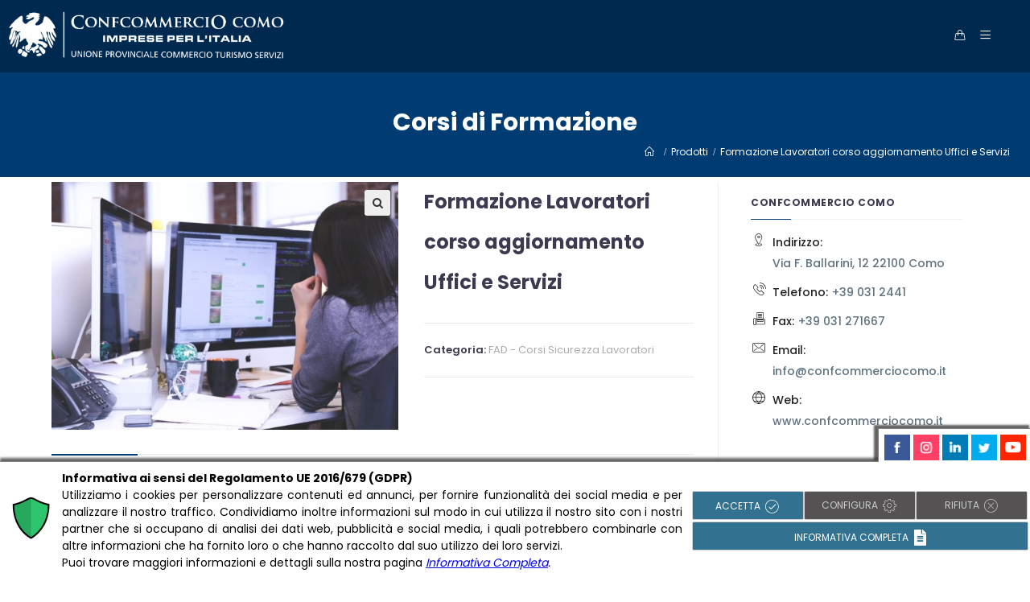

--- FILE ---
content_type: text/html; charset=UTF-8
request_url: https://www.confcommerciocomo.it/product/formazione-lavoratori-corso-aggiornamento-uffici-e-servizi/
body_size: 57080
content:

<!DOCTYPE html>
<html lang="it-IT" itemscope itemtype="http://schema.org/WebPage">
<head>
	<meta charset="UTF-8">
	<link rel="profile" href="https://gmpg.org/xfn/11">

	<meta name='robots' content='index, follow, max-image-preview:large, max-snippet:-1, max-video-preview:-1' />
<meta name="viewport" content="width=device-width, initial-scale=1">
	<!-- This site is optimized with the Yoast SEO plugin v26.8 - https://yoast.com/product/yoast-seo-wordpress/ -->
	<title>Formazione Lavoratori corso aggiornamento Uffici e Servizi - Confcommercio Como</title>
	<link rel="canonical" href="https://www.confcommerciocomo.it/product/formazione-lavoratori-corso-aggiornamento-uffici-e-servizi/" />
	<meta property="og:locale" content="it_IT" />
	<meta property="og:type" content="article" />
	<meta property="og:title" content="Formazione Lavoratori corso aggiornamento Uffici e Servizi - Confcommercio Como" />
	<meta property="og:description" content="Il corso permette di assolvere l&#039;obbligo di formazione in materia di sicurezza sui luoghi di lavoro previsto dall&#039;articolo 37 del D.Lgs. n. 81/2008 a carico di tutti i lavoratori, inclusi part time e voucher, soggetti equiparati e soci lavoratori di imprese classificate a rischio basso dall&#039;Accordo Stato Regioni 21 dicembre 2011." />
	<meta property="og:url" content="https://www.confcommerciocomo.it/product/formazione-lavoratori-corso-aggiornamento-uffici-e-servizi/" />
	<meta property="og:site_name" content="Confcommercio Como" />
	<meta property="article:publisher" content="https://www.facebook.com/confcommerciocomo/" />
	<meta property="article:modified_time" content="2025-09-09T13:34:48+00:00" />
	<meta property="og:image" content="https://www.confcommerciocomo.it/wp-content/uploads/2020/04/corso-sicurezza-uffici.jpg" />
	<meta property="og:image:width" content="1920" />
	<meta property="og:image:height" content="1371" />
	<meta property="og:image:type" content="image/jpeg" />
	<meta name="twitter:card" content="summary_large_image" />
	<meta name="twitter:label1" content="Tempo di lettura stimato" />
	<meta name="twitter:data1" content="2 minuti" />
	<script type="application/ld+json" class="yoast-schema-graph">{"@context":"https://schema.org","@graph":[{"@type":"WebPage","@id":"https://www.confcommerciocomo.it/product/formazione-lavoratori-corso-aggiornamento-uffici-e-servizi/","url":"https://www.confcommerciocomo.it/product/formazione-lavoratori-corso-aggiornamento-uffici-e-servizi/","name":"Formazione Lavoratori corso aggiornamento Uffici e Servizi - Confcommercio Como","isPartOf":{"@id":"https://www.confcommerciocomo.it/#website"},"primaryImageOfPage":{"@id":"https://www.confcommerciocomo.it/product/formazione-lavoratori-corso-aggiornamento-uffici-e-servizi/#primaryimage"},"image":{"@id":"https://www.confcommerciocomo.it/product/formazione-lavoratori-corso-aggiornamento-uffici-e-servizi/#primaryimage"},"thumbnailUrl":"https://www.confcommerciocomo.it/wp-content/uploads/2020/04/corso-sicurezza-uffici.jpg","datePublished":"2021-04-26T16:01:32+00:00","dateModified":"2025-09-09T13:34:48+00:00","breadcrumb":{"@id":"https://www.confcommerciocomo.it/product/formazione-lavoratori-corso-aggiornamento-uffici-e-servizi/#breadcrumb"},"inLanguage":"it-IT","potentialAction":[{"@type":"ReadAction","target":["https://www.confcommerciocomo.it/product/formazione-lavoratori-corso-aggiornamento-uffici-e-servizi/"]}]},{"@type":"ImageObject","inLanguage":"it-IT","@id":"https://www.confcommerciocomo.it/product/formazione-lavoratori-corso-aggiornamento-uffici-e-servizi/#primaryimage","url":"https://www.confcommerciocomo.it/wp-content/uploads/2020/04/corso-sicurezza-uffici.jpg","contentUrl":"https://www.confcommerciocomo.it/wp-content/uploads/2020/04/corso-sicurezza-uffici.jpg","width":1920,"height":1371},{"@type":"BreadcrumbList","@id":"https://www.confcommerciocomo.it/product/formazione-lavoratori-corso-aggiornamento-uffici-e-servizi/#breadcrumb","itemListElement":[{"@type":"ListItem","position":1,"name":"Home","item":"https://www.confcommerciocomo.it/"},{"@type":"ListItem","position":2,"name":"Shop","item":"https://www.confcommerciocomo.it/shop/"},{"@type":"ListItem","position":3,"name":"Formazione Lavoratori corso aggiornamento Uffici e Servizi"}]},{"@type":"WebSite","@id":"https://www.confcommerciocomo.it/#website","url":"https://www.confcommerciocomo.it/","name":"Confcommercio Como","description":"","publisher":{"@id":"https://www.confcommerciocomo.it/#organization"},"potentialAction":[{"@type":"SearchAction","target":{"@type":"EntryPoint","urlTemplate":"https://www.confcommerciocomo.it/?s={search_term_string}"},"query-input":{"@type":"PropertyValueSpecification","valueRequired":true,"valueName":"search_term_string"}}],"inLanguage":"it-IT"},{"@type":"Organization","@id":"https://www.confcommerciocomo.it/#organization","name":"Confcommercio Como","url":"https://www.confcommerciocomo.it/","logo":{"@type":"ImageObject","inLanguage":"it-IT","@id":"https://www.confcommerciocomo.it/#/schema/logo/image/","url":"https://www.confcommerciocomo.it/wp-content/uploads/2014/06/logo-def-350.png","contentUrl":"https://www.confcommerciocomo.it/wp-content/uploads/2014/06/logo-def-350.png","width":350,"height":59,"caption":"Confcommercio Como"},"image":{"@id":"https://www.confcommerciocomo.it/#/schema/logo/image/"},"sameAs":["https://www.facebook.com/confcommerciocomo/","https://www.instagram.com/confcommerciocomo/","https://www.linkedin.com/company/confcommercio-como/","https://www.youtube.com/channel/UCiZc3BFp2n24CdmbeGb8IFw"]}]}</script>
	<!-- / Yoast SEO plugin. -->


<link rel='dns-prefetch' href='//fonts.googleapis.com' />
<link rel="alternate" type="application/rss+xml" title="Confcommercio Como &raquo; Feed" href="https://www.confcommerciocomo.it/feed/" />
<link rel="alternate" type="text/calendar" title="Confcommercio Como &raquo; iCal Feed" href="https://www.confcommerciocomo.it/eventi/?ical=1" />
<link rel="alternate" title="oEmbed (JSON)" type="application/json+oembed" href="https://www.confcommerciocomo.it/wp-json/oembed/1.0/embed?url=https%3A%2F%2Fwww.confcommerciocomo.it%2Fproduct%2Fformazione-lavoratori-corso-aggiornamento-uffici-e-servizi%2F" />
<link rel="alternate" title="oEmbed (XML)" type="text/xml+oembed" href="https://www.confcommerciocomo.it/wp-json/oembed/1.0/embed?url=https%3A%2F%2Fwww.confcommerciocomo.it%2Fproduct%2Fformazione-lavoratori-corso-aggiornamento-uffici-e-servizi%2F&#038;format=xml" />
<style id='wp-img-auto-sizes-contain-inline-css' type='text/css'>
img:is([sizes=auto i],[sizes^="auto," i]){contain-intrinsic-size:3000px 1500px}
/*# sourceURL=wp-img-auto-sizes-contain-inline-css */
</style>
<style id='wp-emoji-styles-inline-css' type='text/css'>

	img.wp-smiley, img.emoji {
		display: inline !important;
		border: none !important;
		box-shadow: none !important;
		height: 1em !important;
		width: 1em !important;
		margin: 0 0.07em !important;
		vertical-align: -0.1em !important;
		background: none !important;
		padding: 0 !important;
	}
/*# sourceURL=wp-emoji-styles-inline-css */
</style>
<link rel='stylesheet' id='wp-block-library-css' href='https://www.confcommerciocomo.it/wp-includes/css/dist/block-library/style.min.css?ver=6.9' type='text/css' media='all' />
<link rel='stylesheet' id='wc-blocks-style-css' href='https://www.confcommerciocomo.it/wp-content/plugins/woocommerce/assets/client/blocks/wc-blocks.css?ver=wc-10.4.3' type='text/css' media='all' />
<style id='global-styles-inline-css' type='text/css'>
:root{--wp--preset--aspect-ratio--square: 1;--wp--preset--aspect-ratio--4-3: 4/3;--wp--preset--aspect-ratio--3-4: 3/4;--wp--preset--aspect-ratio--3-2: 3/2;--wp--preset--aspect-ratio--2-3: 2/3;--wp--preset--aspect-ratio--16-9: 16/9;--wp--preset--aspect-ratio--9-16: 9/16;--wp--preset--color--black: #000000;--wp--preset--color--cyan-bluish-gray: #abb8c3;--wp--preset--color--white: #FFF;--wp--preset--color--pale-pink: #f78da7;--wp--preset--color--vivid-red: #cf2e2e;--wp--preset--color--luminous-vivid-orange: #ff6900;--wp--preset--color--luminous-vivid-amber: #fcb900;--wp--preset--color--light-green-cyan: #7bdcb5;--wp--preset--color--vivid-green-cyan: #00d084;--wp--preset--color--pale-cyan-blue: #8ed1fc;--wp--preset--color--vivid-cyan-blue: #0693e3;--wp--preset--color--vivid-purple: #9b51e0;--wp--preset--color--primary: #6772e5;--wp--preset--color--secondary: #3ece8f;--wp--preset--color--dark-gray: #3c3950;--wp--preset--color--light-gray: #eaebfb;--wp--preset--gradient--vivid-cyan-blue-to-vivid-purple: linear-gradient(135deg,rgb(6,147,227) 0%,rgb(155,81,224) 100%);--wp--preset--gradient--light-green-cyan-to-vivid-green-cyan: linear-gradient(135deg,rgb(122,220,180) 0%,rgb(0,208,130) 100%);--wp--preset--gradient--luminous-vivid-amber-to-luminous-vivid-orange: linear-gradient(135deg,rgb(252,185,0) 0%,rgb(255,105,0) 100%);--wp--preset--gradient--luminous-vivid-orange-to-vivid-red: linear-gradient(135deg,rgb(255,105,0) 0%,rgb(207,46,46) 100%);--wp--preset--gradient--very-light-gray-to-cyan-bluish-gray: linear-gradient(135deg,rgb(238,238,238) 0%,rgb(169,184,195) 100%);--wp--preset--gradient--cool-to-warm-spectrum: linear-gradient(135deg,rgb(74,234,220) 0%,rgb(151,120,209) 20%,rgb(207,42,186) 40%,rgb(238,44,130) 60%,rgb(251,105,98) 80%,rgb(254,248,76) 100%);--wp--preset--gradient--blush-light-purple: linear-gradient(135deg,rgb(255,206,236) 0%,rgb(152,150,240) 100%);--wp--preset--gradient--blush-bordeaux: linear-gradient(135deg,rgb(254,205,165) 0%,rgb(254,45,45) 50%,rgb(107,0,62) 100%);--wp--preset--gradient--luminous-dusk: linear-gradient(135deg,rgb(255,203,112) 0%,rgb(199,81,192) 50%,rgb(65,88,208) 100%);--wp--preset--gradient--pale-ocean: linear-gradient(135deg,rgb(255,245,203) 0%,rgb(182,227,212) 50%,rgb(51,167,181) 100%);--wp--preset--gradient--electric-grass: linear-gradient(135deg,rgb(202,248,128) 0%,rgb(113,206,126) 100%);--wp--preset--gradient--midnight: linear-gradient(135deg,rgb(2,3,129) 0%,rgb(40,116,252) 100%);--wp--preset--font-size--small: 19.5px;--wp--preset--font-size--medium: 20px;--wp--preset--font-size--large: 36.5px;--wp--preset--font-size--x-large: 42px;--wp--preset--font-size--normal: 22px;--wp--preset--font-size--huge: 49.5px;--wp--preset--spacing--20: 0.44rem;--wp--preset--spacing--30: 0.67rem;--wp--preset--spacing--40: 1rem;--wp--preset--spacing--50: 1.5rem;--wp--preset--spacing--60: 2.25rem;--wp--preset--spacing--70: 3.38rem;--wp--preset--spacing--80: 5.06rem;--wp--preset--shadow--natural: 6px 6px 9px rgba(0, 0, 0, 0.2);--wp--preset--shadow--deep: 12px 12px 50px rgba(0, 0, 0, 0.4);--wp--preset--shadow--sharp: 6px 6px 0px rgba(0, 0, 0, 0.2);--wp--preset--shadow--outlined: 6px 6px 0px -3px rgb(255, 255, 255), 6px 6px rgb(0, 0, 0);--wp--preset--shadow--crisp: 6px 6px 0px rgb(0, 0, 0);}:where(.is-layout-flex){gap: 0.5em;}:where(.is-layout-grid){gap: 0.5em;}body .is-layout-flex{display: flex;}.is-layout-flex{flex-wrap: wrap;align-items: center;}.is-layout-flex > :is(*, div){margin: 0;}body .is-layout-grid{display: grid;}.is-layout-grid > :is(*, div){margin: 0;}:where(.wp-block-columns.is-layout-flex){gap: 2em;}:where(.wp-block-columns.is-layout-grid){gap: 2em;}:where(.wp-block-post-template.is-layout-flex){gap: 1.25em;}:where(.wp-block-post-template.is-layout-grid){gap: 1.25em;}.has-black-color{color: var(--wp--preset--color--black) !important;}.has-cyan-bluish-gray-color{color: var(--wp--preset--color--cyan-bluish-gray) !important;}.has-white-color{color: var(--wp--preset--color--white) !important;}.has-pale-pink-color{color: var(--wp--preset--color--pale-pink) !important;}.has-vivid-red-color{color: var(--wp--preset--color--vivid-red) !important;}.has-luminous-vivid-orange-color{color: var(--wp--preset--color--luminous-vivid-orange) !important;}.has-luminous-vivid-amber-color{color: var(--wp--preset--color--luminous-vivid-amber) !important;}.has-light-green-cyan-color{color: var(--wp--preset--color--light-green-cyan) !important;}.has-vivid-green-cyan-color{color: var(--wp--preset--color--vivid-green-cyan) !important;}.has-pale-cyan-blue-color{color: var(--wp--preset--color--pale-cyan-blue) !important;}.has-vivid-cyan-blue-color{color: var(--wp--preset--color--vivid-cyan-blue) !important;}.has-vivid-purple-color{color: var(--wp--preset--color--vivid-purple) !important;}.has-black-background-color{background-color: var(--wp--preset--color--black) !important;}.has-cyan-bluish-gray-background-color{background-color: var(--wp--preset--color--cyan-bluish-gray) !important;}.has-white-background-color{background-color: var(--wp--preset--color--white) !important;}.has-pale-pink-background-color{background-color: var(--wp--preset--color--pale-pink) !important;}.has-vivid-red-background-color{background-color: var(--wp--preset--color--vivid-red) !important;}.has-luminous-vivid-orange-background-color{background-color: var(--wp--preset--color--luminous-vivid-orange) !important;}.has-luminous-vivid-amber-background-color{background-color: var(--wp--preset--color--luminous-vivid-amber) !important;}.has-light-green-cyan-background-color{background-color: var(--wp--preset--color--light-green-cyan) !important;}.has-vivid-green-cyan-background-color{background-color: var(--wp--preset--color--vivid-green-cyan) !important;}.has-pale-cyan-blue-background-color{background-color: var(--wp--preset--color--pale-cyan-blue) !important;}.has-vivid-cyan-blue-background-color{background-color: var(--wp--preset--color--vivid-cyan-blue) !important;}.has-vivid-purple-background-color{background-color: var(--wp--preset--color--vivid-purple) !important;}.has-black-border-color{border-color: var(--wp--preset--color--black) !important;}.has-cyan-bluish-gray-border-color{border-color: var(--wp--preset--color--cyan-bluish-gray) !important;}.has-white-border-color{border-color: var(--wp--preset--color--white) !important;}.has-pale-pink-border-color{border-color: var(--wp--preset--color--pale-pink) !important;}.has-vivid-red-border-color{border-color: var(--wp--preset--color--vivid-red) !important;}.has-luminous-vivid-orange-border-color{border-color: var(--wp--preset--color--luminous-vivid-orange) !important;}.has-luminous-vivid-amber-border-color{border-color: var(--wp--preset--color--luminous-vivid-amber) !important;}.has-light-green-cyan-border-color{border-color: var(--wp--preset--color--light-green-cyan) !important;}.has-vivid-green-cyan-border-color{border-color: var(--wp--preset--color--vivid-green-cyan) !important;}.has-pale-cyan-blue-border-color{border-color: var(--wp--preset--color--pale-cyan-blue) !important;}.has-vivid-cyan-blue-border-color{border-color: var(--wp--preset--color--vivid-cyan-blue) !important;}.has-vivid-purple-border-color{border-color: var(--wp--preset--color--vivid-purple) !important;}.has-vivid-cyan-blue-to-vivid-purple-gradient-background{background: var(--wp--preset--gradient--vivid-cyan-blue-to-vivid-purple) !important;}.has-light-green-cyan-to-vivid-green-cyan-gradient-background{background: var(--wp--preset--gradient--light-green-cyan-to-vivid-green-cyan) !important;}.has-luminous-vivid-amber-to-luminous-vivid-orange-gradient-background{background: var(--wp--preset--gradient--luminous-vivid-amber-to-luminous-vivid-orange) !important;}.has-luminous-vivid-orange-to-vivid-red-gradient-background{background: var(--wp--preset--gradient--luminous-vivid-orange-to-vivid-red) !important;}.has-very-light-gray-to-cyan-bluish-gray-gradient-background{background: var(--wp--preset--gradient--very-light-gray-to-cyan-bluish-gray) !important;}.has-cool-to-warm-spectrum-gradient-background{background: var(--wp--preset--gradient--cool-to-warm-spectrum) !important;}.has-blush-light-purple-gradient-background{background: var(--wp--preset--gradient--blush-light-purple) !important;}.has-blush-bordeaux-gradient-background{background: var(--wp--preset--gradient--blush-bordeaux) !important;}.has-luminous-dusk-gradient-background{background: var(--wp--preset--gradient--luminous-dusk) !important;}.has-pale-ocean-gradient-background{background: var(--wp--preset--gradient--pale-ocean) !important;}.has-electric-grass-gradient-background{background: var(--wp--preset--gradient--electric-grass) !important;}.has-midnight-gradient-background{background: var(--wp--preset--gradient--midnight) !important;}.has-small-font-size{font-size: var(--wp--preset--font-size--small) !important;}.has-medium-font-size{font-size: var(--wp--preset--font-size--medium) !important;}.has-large-font-size{font-size: var(--wp--preset--font-size--large) !important;}.has-x-large-font-size{font-size: var(--wp--preset--font-size--x-large) !important;}
/*# sourceURL=global-styles-inline-css */
</style>

<style id='classic-theme-styles-inline-css' type='text/css'>
/*! This file is auto-generated */
.wp-block-button__link{color:#fff;background-color:#32373c;border-radius:9999px;box-shadow:none;text-decoration:none;padding:calc(.667em + 2px) calc(1.333em + 2px);font-size:1.125em}.wp-block-file__button{background:#32373c;color:#fff;text-decoration:none}
/*# sourceURL=/wp-includes/css/classic-themes.min.css */
</style>
<link rel='stylesheet' id='contact-form-7-css' href='https://www.confcommerciocomo.it/wp-content/plugins/contact-form-7/includes/css/styles.css?ver=6.1.4' type='text/css' media='all' />
<link rel='stylesheet' id='dpr-Default-css' href='https://www.confcommerciocomo.it/wp-content/uploads/dpr_font_icons/Default/Default.css?ver=6.9' type='text/css' media='all' />
<link rel='stylesheet' id='mptt-style-css' href='https://www.confcommerciocomo.it/wp-content/plugins/dpr-timetable/media/css/style.css?ver=1.1' type='text/css' media='all' />
<link rel='stylesheet' id='stripe-handler-ng-style-css' href='https://www.confcommerciocomo.it/wp-content/plugins/stripe-payments/public/assets/css/public.css?ver=2.0.96' type='text/css' media='all' />
<link rel='stylesheet' id='photoswipe-css' href='https://www.confcommerciocomo.it/wp-content/plugins/woocommerce/assets/css/photoswipe/photoswipe.min.css?ver=10.4.3' type='text/css' media='all' />
<link rel='stylesheet' id='photoswipe-default-skin-css' href='https://www.confcommerciocomo.it/wp-content/plugins/woocommerce/assets/css/photoswipe/default-skin/default-skin.min.css?ver=10.4.3' type='text/css' media='all' />
<style id='woocommerce-inline-inline-css' type='text/css'>
.woocommerce form .form-row .required { visibility: visible; }
/*# sourceURL=woocommerce-inline-inline-css */
</style>
<link rel='stylesheet' id='if-menu-site-css-css' href='https://www.confcommerciocomo.it/wp-content/plugins/if-menu/assets/if-menu-site.css?ver=6.9' type='text/css' media='all' />
<link rel='stylesheet' id='dashicons-css' href='https://www.confcommerciocomo.it/wp-includes/css/dashicons.min.css?ver=6.9' type='text/css' media='all' />
<link rel='stylesheet' id='dpr-calibra-style-css' href='https://www.confcommerciocomo.it/wp-content/themes/dpr-calibra/assets/css/style.min.css?ver=1.0' type='text/css' media='all' />
<link rel='stylesheet' id='dpr-calibra-woocommerce-css' href='https://www.confcommerciocomo.it/wp-content/themes/dpr-calibra/assets/css/woo/woocommerce.min.css?ver=6.9' type='text/css' media='all' />
<link rel='stylesheet' id='dpr-calibra-woo-star-font-css' href='https://www.confcommerciocomo.it/wp-content/themes/dpr-calibra/assets/css/woo/woo-star-font.min.css?ver=6.9' type='text/css' media='all' />
<link rel='stylesheet' id='dpr-calibra-woo-quick-view-css' href='https://www.confcommerciocomo.it/wp-content/themes/dpr-calibra/assets/css/woo/woo-quick-view.min.css?ver=6.9' type='text/css' media='all' />
<link rel='stylesheet' id='dpr-calibra-tribe-css-css' href='https://www.confcommerciocomo.it/wp-content/themes/dpr-calibra/assets/css/tribe/tribe.min.css?ver=6.9' type='text/css' media='all' />
<link rel='stylesheet' id='tablepress-default-css' href='https://www.confcommerciocomo.it/wp-content/plugins/tablepress/css/build/default.css?ver=3.2.6' type='text/css' media='all' />
<link rel='stylesheet' id='js_composer_front-css' href='https://www.confcommerciocomo.it/wp-content/plugins/js_composer/assets/css/js_composer.min.css?ver=6.10.0' type='text/css' media='all' />
<link rel='stylesheet' id='bsf-Defaults-css' href='https://www.confcommerciocomo.it/wp-content/uploads/smile_fonts/Defaults/Defaults.css?ver=6.9' type='text/css' media='all' />
<link rel='stylesheet' id='wpstg-admin-all-pages-style-css' href='https://www.confcommerciocomo.it/wp-content/plugins/wp-staging-pro/assets/css/dist/wpstg-admin-all-pages.min.css?ver=1705511891' type='text/css' media='all' />
<link rel='stylesheet' id='redux-google-fonts-dpr_calibra-css' href='https://fonts.googleapis.com/css?family=Montserrat%3A100%2C200%2C300%2C400%2C500%2C600%2C700%2C800%2C900%2C100italic%2C200italic%2C300italic%2C400italic%2C500italic%2C600italic%2C700italic%2C800italic%2C900italic%7CPoppins%3A300%2C400%2C500%2C600%2C700%2C800%2C800&#038;subset=latin&#038;ver=6.9' type='text/css' media='all' />
<link rel='stylesheet' id='dpr-side-panel-style-css' href='https://www.confcommerciocomo.it/wp-content/plugins/dpr-calibra-extensions/inc/expandable_panel/assets/css/style.min.css?ver=1.0.0' type='text/css' media='all' />
<link rel='stylesheet' id='dpr_vc_frontend_css-css' href='https://www.confcommerciocomo.it/wp-content/plugins/dpr-calibra-extensions/vc-extend/assets/frontend/css/dpr_vc_frontend.css?ver=6.9' type='text/css' media='screen' />
<link rel='stylesheet' id='ws-plugin--s2member-css' href='https://www.confcommerciocomo.it/wp-content/plugins/s2member/s2member-o.php?ws_plugin__s2member_css=1&#038;qcABC=1&#038;ver=260101-344788841' type='text/css' media='all' />
<script type="text/template" id="tmpl-variation-template">
	<div class="woocommerce-variation-description">{{{ data.variation.variation_description }}}</div>
	<div class="woocommerce-variation-price">{{{ data.variation.price_html }}}</div>
	<div class="woocommerce-variation-availability">{{{ data.variation.availability_html }}}</div>
</script>
<script type="text/template" id="tmpl-unavailable-variation-template">
	<p role="alert">Questo prodotto non è disponibile. Scegli un&#039;altra combinazione.</p>
</script>
<script type="text/javascript" src="https://www.confcommerciocomo.it/wp-includes/js/jquery/jquery.min.js?ver=3.7.1" id="jquery-core-js"></script>
<script type="text/javascript" src="https://www.confcommerciocomo.it/wp-includes/js/jquery/jquery-migrate.min.js?ver=3.4.1" id="jquery-migrate-js"></script>
<script type="text/javascript" src="https://www.confcommerciocomo.it/wp-content/plugins/woocommerce/assets/js/jquery-blockui/jquery.blockUI.min.js?ver=2.7.0-wc.10.4.3" id="wc-jquery-blockui-js" data-wp-strategy="defer"></script>
<script type="text/javascript" id="wc-add-to-cart-js-extra">
/* <![CDATA[ */
var wc_add_to_cart_params = {"ajax_url":"/wp-admin/admin-ajax.php","wc_ajax_url":"/?wc-ajax=%%endpoint%%","i18n_view_cart":"Visualizza carrello","cart_url":"https://www.confcommerciocomo.it/cart/","is_cart":"","cart_redirect_after_add":"no"};
//# sourceURL=wc-add-to-cart-js-extra
/* ]]> */
</script>
<script type="text/javascript" src="https://www.confcommerciocomo.it/wp-content/plugins/woocommerce/assets/js/frontend/add-to-cart.min.js?ver=10.4.3" id="wc-add-to-cart-js" data-wp-strategy="defer"></script>
<script type="text/javascript" src="https://www.confcommerciocomo.it/wp-content/plugins/woocommerce/assets/js/zoom/jquery.zoom.min.js?ver=1.7.21-wc.10.4.3" id="wc-zoom-js" defer="defer" data-wp-strategy="defer"></script>
<script type="text/javascript" src="https://www.confcommerciocomo.it/wp-content/plugins/woocommerce/assets/js/flexslider/jquery.flexslider.min.js?ver=2.7.2-wc.10.4.3" id="wc-flexslider-js" defer="defer" data-wp-strategy="defer"></script>
<script type="text/javascript" src="https://www.confcommerciocomo.it/wp-content/plugins/woocommerce/assets/js/photoswipe/photoswipe.min.js?ver=4.1.1-wc.10.4.3" id="wc-photoswipe-js" defer="defer" data-wp-strategy="defer"></script>
<script type="text/javascript" src="https://www.confcommerciocomo.it/wp-content/plugins/woocommerce/assets/js/photoswipe/photoswipe-ui-default.min.js?ver=4.1.1-wc.10.4.3" id="wc-photoswipe-ui-default-js" defer="defer" data-wp-strategy="defer"></script>
<script type="text/javascript" id="wc-single-product-js-extra">
/* <![CDATA[ */
var wc_single_product_params = {"i18n_required_rating_text":"Seleziona una valutazione","i18n_rating_options":["1 stella su 5","2 stelle su 5","3 stelle su 5","4 stelle su 5","5 stelle su 5"],"i18n_product_gallery_trigger_text":"Visualizza la galleria di immagini a schermo intero","review_rating_required":"yes","flexslider":{"rtl":false,"animation":"slide","smoothHeight":true,"directionNav":false,"controlNav":"thumbnails","slideshow":false,"animationSpeed":500,"animationLoop":false,"allowOneSlide":false},"zoom_enabled":"1","zoom_options":[],"photoswipe_enabled":"1","photoswipe_options":{"shareEl":false,"closeOnScroll":false,"history":false,"hideAnimationDuration":0,"showAnimationDuration":0},"flexslider_enabled":"1"};
//# sourceURL=wc-single-product-js-extra
/* ]]> */
</script>
<script type="text/javascript" src="https://www.confcommerciocomo.it/wp-content/plugins/woocommerce/assets/js/frontend/single-product.min.js?ver=10.4.3" id="wc-single-product-js" defer="defer" data-wp-strategy="defer"></script>
<script type="text/javascript" src="https://www.confcommerciocomo.it/wp-content/plugins/woocommerce/assets/js/js-cookie/js.cookie.min.js?ver=2.1.4-wc.10.4.3" id="wc-js-cookie-js" defer="defer" data-wp-strategy="defer"></script>
<script type="text/javascript" id="woocommerce-js-extra">
/* <![CDATA[ */
var woocommerce_params = {"ajax_url":"/wp-admin/admin-ajax.php","wc_ajax_url":"/?wc-ajax=%%endpoint%%","i18n_password_show":"Mostra password","i18n_password_hide":"Nascondi password"};
//# sourceURL=woocommerce-js-extra
/* ]]> */
</script>
<script type="text/javascript" src="https://www.confcommerciocomo.it/wp-content/plugins/woocommerce/assets/js/frontend/woocommerce.min.js?ver=10.4.3" id="woocommerce-js" defer="defer" data-wp-strategy="defer"></script>
<script type="text/javascript" src="https://www.confcommerciocomo.it/wp-content/plugins/js_composer/assets/js/vendors/woocommerce-add-to-cart.js?ver=6.10.0" id="vc_woocommerce-add-to-cart-js-js"></script>
<script type="text/javascript" id="WCPAY_ASSETS-js-extra">
/* <![CDATA[ */
var wcpayAssets = {"url":"https://www.confcommerciocomo.it/wp-content/plugins/woocommerce-payments/dist/"};
//# sourceURL=WCPAY_ASSETS-js-extra
/* ]]> */
</script>
<script src='https://www.confcommerciocomo.it/wp-content/plugins/the-events-calendar/common/build/js/underscore-before.js'></script>
<script type="text/javascript" src="https://www.confcommerciocomo.it/wp-includes/js/underscore.min.js?ver=1.13.7" id="underscore-js"></script>
<script src='https://www.confcommerciocomo.it/wp-content/plugins/the-events-calendar/common/build/js/underscore-after.js'></script>
<script type="text/javascript" id="wp-util-js-extra">
/* <![CDATA[ */
var _wpUtilSettings = {"ajax":{"url":"/wp-admin/admin-ajax.php"}};
//# sourceURL=wp-util-js-extra
/* ]]> */
</script>
<script type="text/javascript" src="https://www.confcommerciocomo.it/wp-includes/js/wp-util.min.js?ver=6.9" id="wp-util-js"></script>
<script type="text/javascript" id="wc-add-to-cart-variation-js-extra">
/* <![CDATA[ */
var wc_add_to_cart_variation_params = {"wc_ajax_url":"/?wc-ajax=%%endpoint%%","i18n_no_matching_variations_text":"Nessun prodotto corrisponde alla tua scelta. Prova con un'altra combinazione.","i18n_make_a_selection_text":"Seleziona le opzioni del prodotto prima di aggiungerlo al carrello.","i18n_unavailable_text":"Questo prodotto non \u00e8 disponibile. Scegli un'altra combinazione.","i18n_reset_alert_text":"La tua selezione \u00e8 stata azzerata. Seleziona le opzioni del prodotto prima di aggiungerlo al carrello."};
//# sourceURL=wc-add-to-cart-variation-js-extra
/* ]]> */
</script>
<script type="text/javascript" src="https://www.confcommerciocomo.it/wp-content/plugins/woocommerce/assets/js/frontend/add-to-cart-variation.min.js?ver=10.4.3" id="wc-add-to-cart-variation-js" defer="defer" data-wp-strategy="defer"></script>
<script type="text/javascript" id="wpstg-global-js-extra">
/* <![CDATA[ */
var wpstg = {"nonce":"3a5c8c5663"};
//# sourceURL=wpstg-global-js-extra
/* ]]> */
</script>
<script type="text/javascript" src="https://www.confcommerciocomo.it/wp-content/plugins/wp-staging-pro/assets/js/dist/wpstg-blank-loader.js?ver=6.9" id="wpstg-global-js"></script>
<script type="text/javascript" src="https://www.confcommerciocomo.it/wp-content/plugins/wp-staging-pro/assets/js/dist/pro/wpstg-admin-all-pages.min.js?ver=1705511891" id="wpstg-admin-all-pages-script-js"></script>
<script type="text/javascript" src="https://www.confcommerciocomo.it/wp-content/plugins/dpr-calibra-extensions/inc/expandable_panel/assets/js/main.min.js?ver=1" id="dpr-side-panel-js-js"></script>
<link rel="https://api.w.org/" href="https://www.confcommerciocomo.it/wp-json/" /><link rel="alternate" title="JSON" type="application/json" href="https://www.confcommerciocomo.it/wp-json/wp/v2/product/32165" /><link rel="EditURI" type="application/rsd+xml" title="RSD" href="https://www.confcommerciocomo.it/xmlrpc.php?rsd" />
<meta name="generator" content="WordPress 6.9" />
<meta name="generator" content="WooCommerce 10.4.3" />
<link rel='shortlink' href='https://www.confcommerciocomo.it/?p=32165' />
<noscript><style type="text/css">.mptt-shortcode-wrapper .mptt-shortcode-table:first-of-type{display:table!important}.mptt-shortcode-wrapper .mptt-shortcode-table .mptt-event-container:hover{height:auto!important;min-height:100%!important}body.mprm_ie_browser .mptt-shortcode-wrapper .mptt-event-container{height:auto!important}@media (max-width:767px){.mptt-shortcode-wrapper .mptt-shortcode-table:first-of-type{display:none!important}}</style></noscript><meta name="tec-api-version" content="v1"><meta name="tec-api-origin" content="https://www.confcommerciocomo.it"><link rel="alternate" href="https://www.confcommerciocomo.it/wp-json/tribe/events/v1/" />	<noscript><style>.woocommerce-product-gallery{ opacity: 1 !important; }</style></noscript>
	<meta name="generator" content="Powered by WPBakery Page Builder - drag and drop page builder for WordPress."/>
<link rel="icon" href="https://www.confcommerciocomo.it/wp-content/uploads/2018/12/cropped-Favicon-Confcommercio-Como-32x32.png" sizes="32x32" />
<link rel="icon" href="https://www.confcommerciocomo.it/wp-content/uploads/2018/12/cropped-Favicon-Confcommercio-Como-192x192.png" sizes="192x192" />
<link rel="apple-touch-icon" href="https://www.confcommerciocomo.it/wp-content/uploads/2018/12/cropped-Favicon-Confcommercio-Como-180x180.png" />
<meta name="msapplication-TileImage" content="https://www.confcommerciocomo.it/wp-content/uploads/2018/12/cropped-Favicon-Confcommercio-Como-270x270.png" />
		<style type="text/css" id="wp-custom-css">
			.navigation .megamenu li a.menu-link {
	visibility: hidden;
	height: 0!important;
	padding: 0!important;
	margin: 0!important;
}

.widget-dpr-social-icons h5 {
	width: 100%!important;
	text-align: center!important;
	margin-bottom: 12px!important;
	margin-top: 12px!important;
	border: 1px sold red;
}

/* -------- Landing page ---------- */

.titolo-landing {
	text-align: center;
	padding: 50px 0px 80px 0px;
	font-size: 50px;
	line-height: 52px;
	color: #3c3950;
}

.titolo-landing h1 {
	text-transform: uppercase;
}

.clear {
	clear: both;
}

.intro-landing {
	margin: 0px 0px 150px 0px;
}

.text-left {
	padding-right: 5%;
}

.form-right {}

.form-right .input-left {
	float: none!important;
	width: 100%!important;
}

.form-right .input-right {
	float: none!important;
	width: 100%!important;
}

.form-right form select {
	margin-bottom: 10px;
}

.form-right input {
	margin-bottom: 10px;
}

.form-right form textarea {
	margin-bottom: 10px;
	height: 100px;
}

.form-right h3 {
	text-align: center;
	text-transform: uppercase;
	margin-bottom: 20px!important;
	color: #003c71;
	font-size: 30px;
	line-height: 32px;
}

.logo-servizi {
	margin-bottom: 50px;
}

.p-intro {
	font-size: 20px;
	line-height: 34px;
	margin: 50px 0px 75px 0px!important;
}

.text-dove {
	text-align: center;
}

.tit-form {
	text-transform: uppercase;
	color: #003c71;
	text-align: center;
	font-size: 50px;
	line-height: 52px;
	font-weight: bold;
	margin-bottom: 30px;
}

.input-left {
	width: 49%;
	float: left;
}

.input-right {
	width: 49%;
	float: right;
}

.content-form-full-wight input {
	margin-bottom: 10px;
}

.content-form-full-wight form textarea {
	margin-bottom: 10px;
	height: 200px;
}

.cosa-facciamo {
	text-align: center;
	color: #fff!important;
}

.cosa-facciamo h4 {
	color: #fff;
	padding: 0px;
	margin: 0px;
}

.tit-sezione-landing {
	text-transform: uppercase;
	font-size: 50px;
	line-height: 52px;
	margin-bottom: 20px;
}

.tit-servizio-extra {
	text-align: center;
}

.tit-servizio-extra h2 {
	font-size: 36px;
	line-height: 38px;
	color: #3c3950;
	text-transform: uppercase;
	padding: 0px;
	margin: 0px 0px 20px0px;
}

.tit-servizio-extra p {
	color: #777777;
	font-size: 24px;
	line-height: 30px;
	margin-bottom: 30px;
}

.motivi {
	text-align: center;
}

.motivi h4 {
	text-transform: uppercase;
	letter-spacing: 2px;
	font-size: 20px;
	line-height: 24px;
	margin: 0px 0px 30px 0px;
	color: #08487b;
	font-weight: 400;
}

.motivi h3 {
	color: #3c3950;
	font-size: 35px;
	text-transform: uppercase;
}

.icone-motivi {
	padding: 100px 0px;
}

.contatti-dove {
	font-size: 16px;
	color: #003c71;
}

.note {
	font-size: 12px;
	line-height: 16px;
}

@media screen and (min-width: 800px) {
	.candidatura-12 {
		width: calc(100% - 5px)!important;
		float: left!important;
		margin-right: 5px;
		margin-bottom: 10px;
	}
	.candidatura-6 {
		width: calc(50% - 5px)!important;
		float: left!important;
		margin-right: 5px;
		margin-bottom: 10px;
	}
	.candidatura-4 {
		width: calc(32% - 5px)!important;
		float: left!important;
		margin-right: 5px;
		margin-bottom: 10px;
	}
	.candidatura-3 {
		width: calc(25% - 5px)!important;
		float: left!important;
		margin-right: 5px;
		margin-bottom: 10px;
	}
	.candidatura-2 {
		width: calc(16% - 5px)!important;
		float: left!important;
		margin-right: 5px;
		margin-bottom: 10px;
	}
}

@media screen and (max-width: 1280px) {
	#footer-widgets, #main {
		overflow: hidden!important;
	}
	#confcomo-menu-laterale {
		visibility: hidden!important;
		height: 0!important;
		width: 10%!important;
	}
	#dpr-calibra-mobile-menu-icon {
    position: absolute;
    right: 10px;
	}
	.full-width-header #dpr-header-inner, .full-width-header #dpr-header-inner, .full-width-header #dpr-header-inner {
		padding-left: 2px!important;
		padding-right: 2px!important;
	}
	.preisc_field {
		float: left;
		width: 100%!important;
	}
	.full-width-header #dpr-header-inner,
	.full-width-header #dpr-header-inner,
	.full-width-header #dpr-header-inner {
		height: 90px!important;
	}
	.vc_col-has-fill>.vc_column-inner {
		padding-top: 0!important;
	}
	#main #dpr-content-wrapper,
	#main #dpr-content-wrapper,
	#main #dpr-content-wrapper {
		padding-top: 6px!important;
	}
	/* -------- Landing page ---------- */
	.titolo-landing {
		padding: 50px 0px;
	}
	.titolo-landing h1 {
		font-size: 30px;
		line-height: 32px;
	}
	.intro-landing {
		margin: 0px 0px 50px 0px;
	}
	.text-left {
		padding-right: 0%;
		text-align: center;
	}
	.text-dove {
		text-align: center;
	}
	.logo-servizi img {
		text-align: center;
	}
	.input-left {
		width: 100%;
		float: none;
	}
	.input-right {
		width: 100%;
		float: none;
	}
	.tit-form {
		font-size: 30px;
		line-height: 32px;
	}
	.tit-sezione-landing {
		font-size: 30px;
		line-height: 32px;
	}
	.tit-servizio-extra h2 {
		font-size: 26px;
		line-height: 28px;
	}
	.tit-servizio-extra p {
		font-size: 18px;
		line-height: 24px;
		margin-bottom: 20px;
	}
	.icone-motivi {
		padding: 50px 0px;
	}
	.p-intro {
		font-size: 16px;
		line-height: 22px;
		margin: 30px 0px 50px 0px!important;
	}
	.form-right h3 {
		font-size: 24px;
		line-height: 30px;
	}
	.form-right {
		margin-top: 30px;
	}
}

.wpcf7-not-valid-tip {
	display: none;
}

.wpcf7-not-valid {
	border: 1px solid red !important;
}

@media only screen and (max-width: 600px) {
	.acf-fields>.acf-field {
		width: 100%!important;
		border-color: transparent!important;
	}
}

.woocommerce div.product .woocommerce-tabs ul.tabs li.active a {
	border-color: #003c71!important;
	color: #003c71!important;
}

.woocommerce div.product .woocommerce-tabs ul.tabs li a:hover,
.woocommerce div.product .woocommerce-tabs ul.tabs li.active a {
	color: #003c71!important;
}

#menu-area-riservata,
#menu-area-riservata-limited {
	list-style-type: none!important;
	font-size: 16px;
	text-transform: uppercase!important;
}

.widgettitle {
	font-size: 21px;
}

#scroll-top {
	margin-right: 75px!important;
	margin-bottom: 8px!important;
}

#dpr-navigation-wrapper .dropdown-menu > li > a, #dpr-navigation-wrapper .dropdown-menu > li > a, #dpr-navigation-wrapper .dropdown-menu > li > a {
    padding-left: 12px;
    padding-right: 12px;
}

.side-panel-btn {
	visibility: hidden!important;
}

.asp_product_buy_button {
	text-align: center!important;
}

.wc-tabs-wrapper ul {
	list-style: square!important;
}		</style>
		<style title="dynamic-css" class="options-output">.container{width:1280px;}.boxed-layout.wrap-boxshadow #dpr-inner-wrapper{width:1280px;}.boxed-layout #dpr-wrapper{background-color:#ffffff;}.boxed-layout,.boxed-layout,.boxed-layout{background-color:#e9e9e9;}.framed-layout #dpr-outer-wrapper,.framed-layout #dpr-outer-wrapper,.framed-layout #dpr-outer-wrapper{padding-top:1.8%;padding-bottom:1.8%;padding-left:1.8%;padding-right:1.8%;}.framed-layout{background-color:#ffffff;}.framed-layout #dpr-inner-wrapper{background-color:#ffffff;}#main #dpr-content-wrapper,#main #dpr-content-wrapper,#main #dpr-content-wrapper{padding-top:40px;padding-bottom:40px;}.primary-accent-color{color:rgba(0, 60, 113, 1);}.primary-accent-bg, .primary-accent-bg-hover:hover, .post-quote-wrapper, .post-link-wrapper{background-color:rgba(0, 60, 113, 1);} blockquote {border-color:rgba(0, 60, 113, 1);}.secondary-accent-color{color:#3ece8f;}.secondary-accent-bg, .secondary-accent-bg-hover:hover, .post-quote-wrapper:hover, .post-link-wrapper:hover{background-color:#3ece8f;}.tertiary-accent-color{color:rgba(174, 174, 174, 1);}.tertiary-accent-bg, .tertiary-accent-bg-hover:hover{background-color:rgba(174, 174, 174, 1);}a, .btn.btn-min{color:rgba(0, 60, 113, 1);}a:hover, .btn.btn-min:hover{color:rgba(0, 60, 113, 1);}a:active, .btn.btn-min:active{color:#408af8;} h1 a, h2 a, h3 a, h4 a, h5 a , h6 a{color:#3c3950;} h1 a:hover, h2 a:hover, h3 a:hover, h4 a:hover, h5 a :hover, h6 a:hover{color:rgba(0, 60, 113, 1);} h1 a:active, h2 a:active, h3 a:active, h4 a:active, h5 a :active, h6 a:active{color:#3c3950;}#scroll-top{height:50px;width:50px;}#scroll-top{line-height:50px;font-size:18px;}#scroll-top{border-top-left-radius:50%;border-top-right-radius:50%;border-bottom-right-radius:50%;border-bottom-left-radius:50%;}#scroll-top{background-color:rgba(0, 60, 113, 0.4);}#scroll-top:hover{background-color:rgba(0, 59, 115, 0.91);}#scroll-top{color:#ffffff;}#scroll-top:hover{color:#ffffff;}.page-numbers a, .page-numbers span, .page-links span, .page-numbers.current{height:36px;width:36px;}.page-numbers a, .page-numbers span:not(.elementor-screen-only), .page-links span{line-height:36px;font-size:13px;}.page-numbers a, .page-numbers span:not(.elementor-screen-only), .page-links span{background-color:#f8f8f8;}.page-numbers a:hover, .page-links a:hover span, .page-numbers span.current, .page-numbers span.current:hover {background-color:#6b7c93;}.page-numbers a, .page-numbers span:not(.elementor-screen-only), .page-links span{color:#5f727f;}.page-numbers a:hover, .page-links a:hover span, .page-numbers span.current, .page-numbers span.current:hover{color:#ffffff;}.page-numbers a, .page-numbers span:not(.elementor-screen-only), .page-links span{border-top:1px solid #d1d3d5;border-bottom:1px solid #d1d3d5;border-left:1px solid #d1d3d5;border-right:1px solid #d1d3d5;}.page-numbers a:hover, .page-links a:hover span, .page-numbers span.current, .page-numbers span.current:hover{border-color:#6b7c93;}label{color:#546782;}form input[type="text"],form input[type="password"],form input[type="email"],form input[type="tel"],form input[type="url"],form input[type="search"],form textarea{padding-top:6px;padding-right:15px;padding-bottom:6px;padding-left:25px;}form input[type="text"],form input[type="password"],form input[type="email"],form input[type="tel"],form input[type="url"],form input[type="search"],form textarea{line-height:36px;color:#313133;font-size:14px;}form input[type="text"],form input[type="password"],form input[type="email"],form input[type="tel"],form input[type="url"],form input[type="search"],form textarea{background-color:#ffffff;}form input[type="text"],form input[type="password"], form input[type="email"],form input[type="tel"],form input[type="url"],form input[type="search"], form textarea, .select2-container .select2-choice{border-top:1px solid #dae2ef;border-bottom:1px solid #dae2ef;border-left:1px solid #dae2ef;border-right:1px solid #dae2ef;}form input[type="text"]:focus,form input[type="password"]:focus,form input[type="email"]:focus,form input[type="tel"]:focus,form input[type="url"]:focus,form input[type="search"]:focus,form textarea:focus,.select2-drop-active,.select2-dropdown-open.select2-drop-above .select2-choice,.select2-dropdown-open.select2-drop-above .select2-choices,.select2-drop.select2-drop-above.select2-drop-active,.select2-container-active .select2-choice,.select2-container-active .select2-choices{border-color:#b6c7e0;}form input[type="text"],form input[type="password"],form input[type="email"],form input[type="tel"],form input[type="url"],form input[type="search"],form textarea{border-top-left-radius:30px;border-top-right-radius:30px;border-bottom-right-radius:30px;border-bottom-left-radius:30px;}input[type="button"],input[type="reset"],input[type="submit"],.button, .button,.btn, btn-link{text-transform:uppercase;line-height:18px;letter-spacing:1.5px;font-weight:700;font-style:normal;font-size:12px;}input[type="button"],input[type="reset"],input[type="submit"],.button, .button,.btn, btn-link{padding-top:12px;padding-right:30px;padding-bottom:12px;padding-left:30px;}input[type="button"],input[type="reset"],input[type="submit"],.button, .button,.btn, btn-link{border-top-left-radius:30px;border-top-right-radius:30px;border-bottom-right-radius:30px;border-bottom-left-radius:30px;}input[type="button"],input[type="reset"],input[type="submit"],.button,.btn, btn-link, .dpr-subscribe .submit{background-color:rgba(0, 60, 113, 1);}.btn.btn-outlined, btn-link.btn-outlined{color:rgba(0, 60, 113, 1);}input[type="button"]:hover,input[type="reset"]:hover,input[type="submit"]:hover,input[type="submit"]:focus,.button:hover, .btn:hover, btn-link:hover, .dpr-subscribe .submit:hover{background-color:#6b7c93;}.btn.btn-outlined:hover, btn-link.btn-outlined:hover{color:#6b7c93;}input[type="button"],input[type="reset"],input[type="submit"],.button, .btn, btn-link{color:#ffffff;}input[type="button"]:hover,input[type="reset"]:hover,input[type="submit"]:hover,.button:hover, .btn:hover, btn-link:hover{color:#ffffff;}input[type="button"]:hover,input[type="reset"],input[type="submit"],.button, .btn, btn-link, .dpr-subscribe .submit{border:2px solid rgba(0, 60, 113, 1);}input[type="button"]:hover,input[type="reset"]:hover,input[type="submit"]:hover,input[type="submit"]:focus,.button:hover, .btn:hover, btn-link:hover, .dpr-subscribe .submit:hover{border-color:#6b7c93;}.btn.btn-outlined:hover, btn-link.btn-outlined:hover{color:#6b7c93;}.error404-content .error-title{color:#ffffff;}.error404-content .error-text{color:#ffffff;}.error404 #main{background-color:#ffffff;background-size:cover;background-image:url('https://www.confcommerciocomo.it/wp-content/uploads/2021/02/404-page.jpg');}#dpr-loading{background-color:#f6f6f6;}.dpr-spinner-rotating-plane, .dpr-spinner-double-bounce .dpr-spinner-child, .dpr-spinner-wave .dpr-spinner-rect, .dpr-spinner-wandering-cubes .dpr-spinner-cube, .dpr-spinner-pulse, .dpr-spinner-chasing-dots .dpr-spinner-child, .dpr-spinner-three-bounce .dpr-spinner-child, .dpr-spinner-circle .dpr-spinner-child:before, .dpr-spinner-cube-grid .dpr-spinner-cube, .dpr-spinner-fading-circle .dpr-spinner-circle:before, .dpr-spinner-folding-cube .dpr-spinner-cube:before{background-color:#7a6cea;}.dpr-loading-text-holder,.dpr-loading-text-holder,.dpr-loading-text-holder{font-family:Montserrat;text-align:center;line-height:22px;font-weight:700;font-style:normal;color:#999999;font-size:18px;}body{font-family:Poppins;text-transform:none;line-height:26px;font-weight:400;font-style:normal;color:rgba(34, 34, 34, 1);font-size:14px;}h1{font-family:Poppins;text-transform:none;line-height:60px;font-weight:700;font-style:normal;color:#3c3950;font-size:55px;}h2{font-family:Poppins;text-transform:none;line-height:50px;font-weight:700;font-style:normal;color:#3c3950;font-size:45px;}h3, .dpr-heading h1, .dpr-heading h2, .dpr-heading h4, .dpr-heading h5, .dpr-heading h6{font-family:Poppins;text-transform:none;line-height:35px;font-weight:700;font-style:normal;color:#3c3950;font-size:30px;}h4{font-family:Poppins;text-transform:none;line-height:30px;font-weight:700;font-style:normal;color:#3c3950;font-size:25px;}h5{font-family:Poppins;text-transform:none;line-height:25px;font-weight:700;font-style:normal;color:#3c3950;font-size:20px;}h6{font-family:Poppins;text-transform:none;line-height:16px;letter-spacing:1px;font-weight:700;font-style:normal;color:#3c3950;font-size:12px;}.deco-font{font-family:Poppins;text-transform:none;letter-spacing:1px;font-weight:normal;font-style:normal;color:rgba(0, 60, 113, 1);}#dpr-top-bar-content{font-family:Poppins;line-height:19px;font-weight:normal;font-style:normal;font-size:13px;}#dpr-navigation-wrapper .dropdown-menu > li > a,.full_screen-header .fs-dropdown-menu > li > a,#dpr-header.top-header #dpr-navigation-wrapper .dropdown-menu > li > a,#dpr-header.center-header #dpr-navigation-wrapper .dropdown-menu > li > a,#dpr-header.magazine-header #dpr-navigation-wrapper .dropdown-menu > li > a,#dpr-calibra-mobile-menu-icon a{font-family:Poppins;text-transform:uppercase;letter-spacing:0.3px;font-weight:600;font-style:normal;font-size:13px;}.dropdown-menu ul li a.menu-link,.full_screen-header .fs-dropdown-menu ul.sub-menu li a{font-family:Poppins;text-transform:none;line-height:15px;letter-spacing:0.3px;font-weight:600;font-style:normal;font-size:14px;}.full_screen-header .fs-dropdown-menu > li > a{font-family:Poppins;letter-spacing:-0.5px;font-weight:700;font-style:normal;font-size:25px;}.full_screen-header .fs-dropdown-menu ul.sub-menu li a{font-family:Poppins;text-transform:uppercase;line-height:15px;letter-spacing:0.6px;font-weight:600;font-style:normal;font-size:12px;}.sidr-class-dropdown-menu li a, a.sidr-class-toggle-sidr-close,#mobile-dropdown ul li a,body #mobile-fullscreen ul li a{font-family:Poppins;text-transform:uppercase;line-height:27px;font-weight:600;font-style:normal;font-size:15px;}.subheader .subheader-title{font-family:Poppins;line-height:35px;font-weight:700;font-style:normal;font-size:30px;}.subheader .subheader-subtitle{font-family:Poppins;text-transform:uppercase;line-height:23px;font-weight:normal;font-style:normal;font-size:15px;}.dpr-calibra-breadcrumbs{font-family:Poppins;font-weight:normal;font-style:normal;font-size:12px;}.blog-item.post .blog-item-header .entry-title{font-family:Poppins;line-height:28px;font-weight:700;font-style:normal;color:#3c3950;font-size:20px;}.single-post .entry-title{font-family:Poppins;line-height:48px;letter-spacing:0.6px;font-weight:700;font-style:normal;font-size:34px;}.sidebar-box .widget-title{font-family:Poppins;text-transform:uppercase;line-height:12px;letter-spacing:0.5px;font-weight:700;font-style:normal;color:#3c3950;font-size:12px;}#footer-widgets .footer-box .widget-title{font-family:Poppins;line-height:13px;letter-spacing:1px;font-weight:normal;font-style:normal;color:#ffffff;font-size:13px;}#footer #copyright-area{font-family:Poppins;line-height:12px;font-weight:normal;font-style:normal;font-size:12px;}#footer #copyright-area-menu{font-family:Poppins;line-height:12px;font-weight:normal;font-style:normal;font-size:12px;}.full-width-topbar #dpr-top-bar-inner,.full-width-topbar #dpr-top-bar-inner,.full-width-topbar #dpr-top-bar-inner{padding-left:30px;padding-right:30px;}#dpr-top-bar-wrapper,#dpr-top-bar-wrapper,#dpr-top-bar-wrapper{padding-top:8px;padding-right:0;padding-bottom:8px;padding-left:0;}#dpr-top-bar-wrapper{background-color:#1f2029;}#dpr-top-bar-wrapper{border-color:#1f2029;}#dpr-top-bar-content{color:#cccccc;}#dpr-top-bar-content a{color:#ffffff;}#dpr-top-bar-content a:hover{color:rgba(0, 60, 113, 1);}#dpr-top-bar-social li a,#dpr-top-bar-social li a,#dpr-top-bar-social li a{font-size:14px;}#dpr-top-bar-social li a,#dpr-top-bar-social li a,#dpr-top-bar-social li a{padding-left:6px;padding-right:6px;}#dpr-top-bar-social li a,#dpr-top-bar-social li a,#dpr-top-bar-social li a{color:#ffffff;}#dpr-top-bar-social li a:hover,#dpr-top-bar-social li a:hover,#dpr-top-bar-social li a:hover{color:rgba(0, 60, 113, 1);}#dpr-logo #dpr-logo-inner,.dpr-calibra-social-menu .social-menu-inner,.full_screen-header .menu-bar-inner,.minimal-header .menu-bar-inner{height:90px;}#dpr-header,.header-overlapping-used .is-sticky #dpr-header,.vertical-header-overlapping-used .is-sticky #dpr-header.vertical-header,#searchform-header-replace{background-color:#ffffff;}#dpr-header.top-header .top-header-wrapper,#dpr-header.top-header .top-header-wrapper,#dpr-header.top-header .top-header-wrapper{padding-top:30px;padding-bottom:30px;}#dpr-header.top-header .top-header-wrapper{background-color:#ffffff;}#dpr-header.top-header #dpr-navigation-wrapper{height:70px;}#dpr-header.top-header #dpr-navigation-wrapper .dropdown-menu > li > a,#dpr-header.top-header #dpr-navigation-wrapper .dropdown-menu > li > a,#dpr-header.top-header #dpr-navigation-wrapper .dropdown-menu > li > a{padding-left:20px;padding-right:20px;}#dpr-header.top-header .bottom-header-wrapper{background-color:#f9f9f9;}#dpr-header.magazine-header .top-header-wrapper,#dpr-header.magazine-header .top-header-wrapper,#dpr-header.magazine-header .top-header-wrapper{padding-top:30px;padding-bottom:30px;}#dpr-header.magazine-header .top-header-wrapper{background-color:#ffffff;}#dpr-header.magazine-header .bottom-header-wrapper{background-color:#f9f9f9;}.full_screen-header .menu-bar .opener,.full_screen-header .menu-bar .opener:before, .full_screen-header .menu-bar .opener:after{background-color:#3c3950;} .full_screen-header .menu-bar.close-menu .opener:before, .full_screen-header .menu-bar.close-menu .opener:after{background-color:#ffffff;}.full_screen-header #full-screen-menu{background-color:rgba(34, 35, 48, 0.95);}.full_screen-header .fs-dropdown-menu > li > a{color:#ffffff;}.full_screen-header .fs-dropdown-menu > li > a:hover{color:#639fe7;}.full_screen-header .fs-dropdown-menu>li.search-toggle-li input:hover, .full_screen-header .fs-dropdown-menu>li.search-toggle-li input:focus {border-color:#ffffff;}#dpr-header.vertical-header .vertical-toggle .opener, #dpr-header.vertical-header .vertical-toggle .opener:before, #dpr-header.vertical-header .vertical-toggle .opener:after{background-color:#222330;}#dpr-header.vertical-header{width:300px;}#dpr-header.vertical-header{background-color:#ffffff;}#dpr-header.vertical-header #dpr-header-inner,#dpr-header.vertical-header #dpr-header-inner,#dpr-header.vertical-header #dpr-header-inner{padding-top:30px;padding-bottom:30px;padding-left:30px;padding-right:30px;}#dpr-header.vertical-header #dpr-navigation-wrapper .dropdown-menu li > a ,#dpr-header.vertical-header #dpr-navigation-wrapper .dropdown-menu li > a ,#dpr-header.vertical-header #dpr-navigation-wrapper .dropdown-menu li > a {padding-top:18px;padding-bottom:18px;}#dpr-header.vertical-header #dpr-navigation-wrapper .dropdown-menu li > a {color:#222330;}#dpr-header.vertical-header #dpr-navigation-wrapper .dropdown-menu li > a:hover{color:#6b7c93;}#dpr-header.vertical-header #dpr-navigation-wrapper .dropdown-menu li{border-color:rgba(0, 0, 0, 0.05);}#dpr-header.vertical-header #vertical-searchform form .search-bg{background-color:#f8f8f8;}#dpr-header.vertical-header #vertical-searchform form input, #dpr-header.vertical-header #vertical-searchform form label{color:#243854;}#dpr-header.vertical-header #vertical-searchform form input{border-color:rgba(0, 0, 0, 0.1);}#dpr-header.vertical-header #vertical-searchform form input:hover, #dpr-header.vertical-header #vertical-searchform form input:focus{border-color:#6b7c93;}#dpr-header.vertical-header #vertical-searchform form button{color:#243854;}#dpr-header.vertical-header #vertical-searchform form button:hover{color:#6b7c93;}#dpr-header{border-color:transparent;}.full-width-header #dpr-header-inner,.full-width-header #dpr-header-inner,.full-width-header #dpr-header-inner{padding-left:30px;padding-right:30px;}.header-overlapping-used #dpr-header{background-color:rgba(0, 0, 0, 0);}#dpr-navigation-wrapper .dropdown-menu > li > a,#dpr-calibra-mobile-menu-icon a,#searchform-header-replace-close{color:#222330;}#dpr-navigation-wrapper .dropdown-menu > li > a:hover,#dpr-calibra-mobile-menu-icon a:hover,#searchform-header-replace-close:hover{color:rgba(0, 60, 113, 1);}#dpr-navigation-wrapper .dropdown-menu > .current-menu-item > a,#dpr-navigation-wrapper .dropdown-menu > .current-menu-ancestor > a,#dpr-navigation-wrapper .dropdown-menu > .current-menu-item > a:hover,#dpr-navigation-wrapper .dropdown-menu > .current-menu-ancestor > a:hover{color:rgba(0, 60, 113, 1);}#dpr-navigation-wrapper .dropdown-menu > li > a,#dpr-navigation-wrapper .dropdown-menu > li > a,#dpr-navigation-wrapper .dropdown-menu > li > a{padding-left:15px;padding-right:15px;}body.header-overlapping-used.overlapping-style-light #dpr-navigation-wrapper .dropdown-menu > li > a,body.header-overlapping-used.overlapping-style-light #dpr-calibra-mobile-menu-icon a,body.header-overlapping-used.overlapping-style-light #searchform-header-replace-close{color:#ffffff;}body.header-overlapping-used.overlapping-style-light #dpr-navigation-wrapper .dropdown-menu > li > a:hover,body.header-overlapping-used.overlapping-style-light #dpr-calibra-mobile-menu-icon a:hover,body.header-overlapping-used.overlapping-style-light #searchform-header-replace-close:hover{color:rgba(255, 255, 255, 0.75);}body.header-overlapping-used.overlapping-style-light #dpr-navigation-wrapper .dropdown-menu > .current-menu-item > a,body.header-overlapping-used.overlapping-style-light #dpr-navigation-wrapper .dropdown-menu > .current-menu-ancestor > a,body.header-overlapping-used.overlapping-style-light #dpr-navigation-wrapper .dropdown-menu > .current-menu-item > a:hover,body.header-overlapping-used.overlapping-style-light #dpr-navigation-wrapper .dropdown-menu > .current-menu-ancestor > a:hover{color:#ffffff;}body.header-overlapping-used.overlapping-style-dark #dpr-navigation-wrapper .dropdown-menu > li > a,body.header-overlapping-used.overlapping-style-dark #dpr-calibra-mobile-menu-icon a,body.header-overlapping-used.overlapping-style-dark #searchform-header-replace-close{color:#222330;}body.header-overlapping-used.overlapping-style-dark #dpr-navigation-wrapper .dropdown-menu > li > a:hover,body.header-overlapping-used.overlapping-style-dark #dpr-calibra-mobile-menu-icon a:hover,body.header-overlapping-used.overlapping-style-dark #searchform-header-replace-close:hover{color:rgba(34, 35, 48, 0.84);}body.header-overlapping-used.overlapping-style-dark #dpr-navigation-wrapper .dropdown-menu > .current-menu-item > a,body.header-overlapping-used.overlapping-style-dark #dpr-navigation-wrapper .dropdown-menu > .current-menu-ancestor > a,body.header-overlapping-used.overlapping-style-dark #dpr-navigation-wrapper .dropdown-menu > .current-menu-item > a:hover,body.header-overlapping-used.overlapping-style-dark #dpr-navigation-wrapper .dropdown-menu > .current-menu-ancestor > a:hover{color:#222330;}.dropdown-menu .sub-menu{min-width:220px;}.dropdown-menu .sub-menu,#searchform-dropdown,#current-shop-items-dropdown{background-color:#ffffff;}.dropdown-menu ul li.menu-item,.navigation > ul > li > ul.megamenu.sub-menu > li,.navigation .megamenu li ul.sub-menu{border-color:transparent;}.dropdown-menu ul li a.menu-link{color:#222330;}.dropdown-menu ul li a.menu-link:hover{color:rgba(0, 60, 113, 1);}.dropdown-menu ul li a.menu-link:hover{background-color:#f1f1f1;}.dropdown-menu ul > .current-menu-item > a.menu-link{color:rgba(0, 60, 113, 1);}.dropdown-menu ul > .current-menu-item > a.menu-link{background-color:#f8f8f8;}#searchform-fullscreen form input, #searchform-fullscreen form label{color:#ffffff;}#searchform-fullscreen form input:hover, #searchform-fullscreen form input:focus {border-color:#ffffff;}#searchform-fullscreen a.search-fullscreen-close{background-color:rgba(255, 255, 255, 0.2);}#searchform-fullscreen a.search-fullscreen-close span:before, #searchform-fullscreen a.search-fullscreen-close span:after{background-color:#ffffff;}#searchform-fullscreen a.search-fullscreen-close:hover{background-color:rgba(255, 255, 255, 0.4);}#searchform-fullscreen a.search-fullscreen-close:hover span:before, #searchform-fullscreen a.search-fullscreen-close:hover span:after{background-color:#ffffff;}#sidr{background-color:#ffffff;}a.sidr-class-toggle-sidr-close{background-color:#f8f8f8;}#sidr li, #sidr ul, #mobile-dropdown ul li, #mobile-dropdown ul li ul{border-color:#f8f8f8;}.sidr a{color:#555555;}.sidr a:hover,.sidr-class-dropdown-toggle:hover,.sidr-class-menu-item-has-children.active > a,.sidr-class-menu-item-has-children.active > a > .sidr-class-dropdown-toggle {color:rgba(0, 60, 113, 1);}.sidr a:hover{background-color:#f1f1f1;}form.sidr-class-mobile-searchform input{background-color:#f8f8f8;}form.sidr-class-mobile-searchform input, form.sidr-class-mobile-searchform input::placeholder{color:#222330;}form.sidr-class-mobile-searchform input{border-color:#dae2ef;}form.sidr-class-mobile-searchform input:hover, form.sidr-class-mobile-searchform input:focus, form.sidr-class-mobile-searchform input:active{border-color:#b6c7e0;}.is-sticky #dpr-header.shrink-header #dpr-logo #dpr-logo-inner, .is-sticky #dpr-header.shrink-header .dpr-calibra-social-menu .social-menu-inner, .is-sticky #dpr-header.shrink-header.full_screen-header .menu-bar-inner, .is-sticky #dpr-header.shrink-header.minimal-header .menu-bar-inner,.is-sticky #dpr-header.shrink-header #dpr-logo #dpr-logo-inner, .is-sticky #dpr-header.shrink-header .dpr-calibra-social-menu .social-menu-inner, .is-sticky #dpr-header.shrink-header.full_screen-header .menu-bar-inner, .is-sticky #dpr-header.shrink-header.minimal-header .menu-bar-inner,.is-sticky #dpr-header.shrink-header #dpr-logo #dpr-logo-inner, .is-sticky #dpr-header.shrink-header .dpr-calibra-social-menu .social-menu-inner, .is-sticky #dpr-header.shrink-header.full_screen-header .menu-bar-inner, .is-sticky #dpr-header.shrink-header.minimal-header .menu-bar-inner{height:70px;}.is-sticky #dpr-header, .is-sticky #searchform-header-replace{background-color:rgba(255, 255, 255, 1);}.is-sticky  #dpr-header  #dpr-navigation-wrapper .dropdown-menu > li > a,.is-sticky #dpr-calibra-mobile-menu-icon a,.is-sticky #searchform-header-replace-close,.is-sticky  #dpr-header  #dpr-navigation-wrapper .dropdown-menu > li > a,.is-sticky #dpr-calibra-mobile-menu-icon a,.is-sticky #searchform-header-replace-close,.is-sticky  #dpr-header  #dpr-navigation-wrapper .dropdown-menu > li > a,.is-sticky #dpr-calibra-mobile-menu-icon a,.is-sticky #searchform-header-replace-close{color:rgba(255, 255, 255, 1);}.is-sticky  #dpr-header  #dpr-navigation-wrapper .dropdown-menu > li > a:hover,.is-sticky #dpr-calibra-mobile-menu-icon a:hover,.is-sticky #searchform-header-replace-close:hover,.is-sticky  #dpr-header  #dpr-navigation-wrapper .dropdown-menu > li > a:hover,.is-sticky #dpr-calibra-mobile-menu-icon a:hover,.is-sticky #searchform-header-replace-close:hover,.is-sticky  #dpr-header  #dpr-navigation-wrapper .dropdown-menu > li > a:hover,.is-sticky #dpr-calibra-mobile-menu-icon a:hover,.is-sticky #searchform-header-replace-close:hover{color:rgba(234, 234, 234, 1);}.is-sticky #dpr-navigation-wrapper .dropdown-menu > .current-menu-item > a,.is-sticky #dpr-navigation-wrapper .dropdown-menu > .current-menu-parent > a > span,.is-sticky #dpr-navigation-wrapper .dropdown-menu > .current-menu-item > a:hover,.is-sticky #dpr-navigation-wrapper .dropdown-menu > .current-menu-parent > a:hover > span,.is-sticky #dpr-navigation-wrapper .dropdown-menu > .current-menu-item > a,.is-sticky #dpr-navigation-wrapper .dropdown-menu > .current-menu-parent > a > span,.is-sticky #dpr-navigation-wrapper .dropdown-menu > .current-menu-item > a:hover,.is-sticky #dpr-navigation-wrapper .dropdown-menu > .current-menu-parent > a:hover > span,.is-sticky #dpr-navigation-wrapper .dropdown-menu > .current-menu-item > a,.is-sticky #dpr-navigation-wrapper .dropdown-menu > .current-menu-parent > a > span,.is-sticky #dpr-navigation-wrapper .dropdown-menu > .current-menu-item > a:hover,.is-sticky #dpr-navigation-wrapper .dropdown-menu > .current-menu-parent > a:hover > span{color:rgba(222, 222, 222, 1);}.dpr-calibra-social-menu ul li a, .sidr-class-social-menu-inner ul li a,.dpr-calibra-social-menu ul li a, .sidr-class-social-menu-inner ul li a,.dpr-calibra-social-menu ul li a, .sidr-class-social-menu-inner ul li a{color:rgba(0, 60, 113, 1);}.dpr-calibra-social-menu .rounded ul li a,.sidr-class-social-menu-inner.sidr-class-rounded ul li a{background-color:#3c3950;}.dpr-calibra-social-menu .rounded ul li a:hover, .sidr-class-social-menu-inner.sidr-class-rounded ul li a:hover{background-color:#6b7c93;}.dpr-calibra-social-menu .outlined ul li a, .sidr-class-social-menu-inner.sidr-class-outlined ul li a{color:rgba(255, 255, 255, 1);}.dpr-calibra-social-menu .outlined ul li a, .sidr-class-social-menu-inner.sidr-class-outlined ul li a{border-color:rgba(255, 255, 255, 1);}.dpr-calibra-social-menu ul li a,.dpr-calibra-social-menu ul li a,.dpr-calibra-social-menu ul li a{font-size:10px;}.dpr-calibra-social-menu ul li a,.dpr-calibra-social-menu ul li a,.dpr-calibra-social-menu ul li a{margin-left:2px;margin-right:2px;}.subheader,.subheader,.subheader{height:220px;}.subheader,.subheader,.subheader{padding-top:0;padding-bottom:0;}.subheader,.subheader,.subheader{background-color:rgba(0, 60, 113, 1);background-size:cover;background-attachment:fixed;background-position:center top;}.subheader-overlay{background-color:rgba(31, 31, 31, 0.6);}.subheader-title,.subheader-title,.subheader-title{color:#ffffff;}.dpr-calibra-breadcrumbs,.dpr-calibra-breadcrumbs,.dpr-calibra-breadcrumbs{color:#fefefe;}.dpr-calibra-breadcrumbs ul li:after,.dpr-calibra-breadcrumbs ul li:after,.dpr-calibra-breadcrumbs ul li:after{color:#c6c6c6;}.dpr-calibra-breadcrumbs a,.dpr-calibra-breadcrumbs a,.dpr-calibra-breadcrumbs a{color:#ffffff;}.dpr-calibra-breadcrumbs a:hover,.dpr-calibra-breadcrumbs a:hover,.dpr-calibra-breadcrumbs a:hover{color:#eeeeee;}.blog-entry.post .thumbnail .overlay{background-color:rgba(0, 0, 0, 0.25);}.blog-item.small-image .blog-item-category a{color:#b9b9b9;}.blog-item.small-image .blog-item-category a:hover{color:#3c3950;}.blog-item.small-image .blog-item-comments,.blog-item.small-image .blog-item-comments a{color:#b9b9b9;}.blog-item.small-image .blog-item-comments:hover,.blog-item.small-image .blog-item-comments a:hover{color:#3c3950;}.blog-item.small-image .blog-item-author,.blog-item.small-image .blog-item-author a{color:#b9b9b9;}.blog-item.small-image .blog-item-author:hover,.blog-item.small-image .blog-item-author a:hover{color:#3c3950;}.blog-item.small-image .blog-item-date{color:#b9b9b9;}.loader-ellips__dot{background-color:rgba(0, 60, 113, 1);}.dp-calibra-loadmore-button{background-color:rgba(0, 60, 113, 1);}.dp-calibra-loadmore-button{color:rgba(255, 255, 255, 1);}.dp-calibra-loadmore-loading-icon{fill:rgba(255, 255, 255, 1);}.dp-calibra-loadmore-loading-icon{stroke:rgba(255, 255, 255, 1);}.portfolio-items .portfolio-filters{margin-top:0;margin-right:0;margin-bottom:25px;margin-left:0;}.portfolio-items .portfolio-filters li{margin-top:0;margin-right:8px;margin-bottom:0;margin-left:0;}.portfolio-items .portfolio-filters li a{padding-left:12px;padding-right:12px;padding-bottom:8px;padding-top:8px;}.portfolio-items .portfolio-filters li a{border-top-left-radius:5px;border-top-right-radius:5px;border-bottom-right-radius:5px;border-bottom-left-radius:5px;}.portfolio-items .portfolio-filters li a{background-color:#f1f1f1;}.portfolio-items .portfolio-filters li a:hover, .portfolio-items .portfolio-filters li.active a{background-color:rgba(0, 60, 113, 1);}.portfolio-items .portfolio-filters li a{color:#3c3950;}.portfolio-items .portfolio-filters li a:hover, .portfolio-items .portfolio-filters li.active a{color:#ffffff;}.portfolio-items .portfolio-filters li a{border-color:#f1f1f1;}.portfolio-items .portfolio-filters li a:hover, .portfolio-items .portfolio-filters li.active a{border-color:rgba(0, 60, 113, 1);}.portfolio-items .portfolio-item{padding-left:10px;padding-right:10px;padding-bottom:10px;padding-top:10px;}.portfolio-items .portfolio-item .portfolio-item-inner{padding-top:0;padding-right:0;padding-bottom:0;padding-left:0;}.portfolio-items .portfolio-item .portfolio-item-inner{border-top:0px solid ;border-bottom:0px solid ;border-left:0px solid ;border-right:0px solid ;}.portfolio-items .portfolio-item .portfolio-item-inner{border-top-left-radius:0;border-top-right-radius:0;border-bottom-right-radius:0;border-bottom-left-radius:0;}.portfolio-items .portfolio-item .portfolio-item-inner, .portfolio-items .portfolio-content{background-color:#f1f1f1;}.portfolio-items .portfolio-content{padding-left:25px;padding-right:25px;padding-bottom:25px;padding-top:25px;}.portfolio-items .portfolio-item-title a{color:#3c3950;}.portfolio-items .portfolio-item-title a:hover{color:#6b7c93;}.portfolio-items .categories, .portfolio-items .categories a{color:#a7a7a7;}.portfolio-items .categories a:hover{color:#6b7c93;}.portfolio-items .portfolio-item-thumbnail .overlay.solid-color .inner{background-color:rgba(0, 0, 0, 0.4);}.portfolio-items .portfolio-item-thumbnail .overlay.gradient .inner{background: -moz-linear-gradient(45deg ,rgba(75, 50, 255, 0.5) 0%  ,rgba(13, 193, 255, 0.5) 100% );background: -webkit-linear-gradient(45deg ,rgba(75, 50, 255, 0.5) 0%  ,rgba(13, 193, 255, 0.5) 100% );background: -o-linear-gradient(45deg ,rgba(75, 50, 255, 0.5) 0%  ,rgba(13, 193, 255, 0.5) 100% );background: -ms-linear-gradient(45deg ,rgba(75, 50, 255, 0.5) 0%  ,rgba(13, 193, 255, 0.5) 100% );background: linear-gradient(45deg ,rgba(75, 50, 255, 0.5) 0%  ,rgba(13, 193, 255, 0.5) 100% );}.portfolio-items .portfolio-item-thumbnail .overlay{padding-top:0;padding-right:0;padding-bottom:0;padding-left:0;}.portfolio-items .portfolio-item-thumbnail .portfolio-overlay-icons li a{height:45px;width:45px;}.portfolio-items .portfolio-item-thumbnail .portfolio-overlay-icons li a{font-size:16px;}.portfolio-items .portfolio-item-thumbnail .portfolio-overlay-icons li a{color:#ffffff;}.portfolio-items .portfolio-item-thumbnail .portfolio-overlay-icons li a{border-top:1px solid rgba(0, 0, 0, 0.1);border-bottom:1px solid rgba(0, 0, 0, 0.1);border-left:1px solid rgba(0, 0, 0, 0.1);border-right:1px solid rgba(0, 0, 0, 0.1);}.portfolio-items .portfolio-item-thumbnail .portfolio-overlay-icons li a:hover{background-color:rgba(0, 0, 0, 0.6);}.portfolio-items .portfolio-item-thumbnail .portfolio-overlay-icons li a:hover{color:#ffffff;}.portfolio-items .portfolio-item-thumbnail .portfolio-overlay-icons li a:hover{border-top:1px solid rgba(0, 0, 0, 0.1);border-bottom:1px solid rgba(0, 0, 0, 0.1);border-left:1px solid rgba(0, 0, 0, 0.1);border-right:1px solid rgba(0, 0, 0, 0.1);}.portfolio-items .portfolio-item-thumbnail .portfolio-plus-sign{height:45px;width:45px;}.portfolio-items .portfolio-item-thumbnail .portfolio-plus-sign svg .to-fill {fill:rgba(255, 255, 255, 0.8);}.portfolio-items .portfolio-item-thumbnail .portfolio-plus-sign:hover svg .to-fill {fill:#ffffff;}.portfolio-items .portfolio-item-thumbnail .portfolio-inside-content .portfolio-item-title a{color:#ffffff;}.portfolio-items .portfolio-item-thumbnail .portfolio-inside-content .portfolio-item-title a:hover{color:#ffffff;}.portfolio-items .portfolio-item-thumbnail .portfolio-inside-content .categories, .portfolio-items .portfolio-item-thumbnail .portfolio-inside-content .categories a{color:#ffffff;}.portfolio-items .portfolio-item-thumbnail .portfolio-inside-content .categories a:hover{color:#ffffff;}.widget-area{background-color:#ffffff;}.widget-area,.widget-area,.widget-area{padding-top:10px;padding-right:10px;padding-bottom:10px;padding-left:10px;}.widget-area .sidebar-box{background-color:#ffffff;}.widget-area .sidebar-box,.widget-area .sidebar-box,.widget-area .sidebar-box{padding-top:10px;padding-right:10px;padding-bottom:10px;padding-left:10px;}.widget-area .sidebar-box,.widget-area .sidebar-box,.widget-area .sidebar-box{margin-bottom:40px;}.widget-title-decoration-bordered .widget-title{border-color:#6b7c93;}.widget-title-decoration-underlined .widget-title:after{border-color:rgba(0, 60, 113, 1);}.widget-title-decoration-underlined .widget-title:before{border-color:#f1f1f1;}.widget-title,.widget-title,.widget-title{margin-bottom:45px;}#side-panel-wrap p, #side-panel-wrap #wp-calendar caption, #side-panel-wrap #wp-calendar th, #side-panel-wrap #wp-calendar td{color:#c5c5c5;}#side-panel-wrap .sidebar-box .panel-widget-title{color:#ffffff;}#side-panel-wrap a{color:#ffffff;}#side-panel-wrap a:hover{color:#6b7c93;}#side-panel-wrap a.close-panel{color:#c5c5c5;}#side-panel-wrap a.close-panel:hover{color:#ffffff;}#side-panel-wrap a.close-panel{background-color:#151515;}#side-panel-wrap a.close-panel:hover{background-color:#151515;}#footer-widgets,#footer-widgets,#footer-widgets{padding-top:80px;padding-right:0;padding-bottom:50px;padding-left:0;}.dpr-footer,.dpr-footer,.dpr-footer{background-color:#20212c;background-size:cover;}#footer-inner{background-color:rgba(0, 0, 0, 0);}#footer-widgets .footer-box .widget-title{color:#ffffff;}#footer-widgets,#footer-widgets p,#footer-widgets li a:before,#footer-widgets .contact-info-widget span.dpr-calibra-contact-title,#footer-widgets .recent-posts-date,#footer-widgets .recent-posts-comments,#footer-widgets .widget-recent-posts-icons li i{color:#cccccc;}#footer-widgets li,#footer-widgets #wp-calendar caption,#footer-widgets #wp-calendar th,#footer-widgets table td, #footer-widgets #wp-calendar tbody,#footer-widgets .contact-info-widget i,#footer-widgets .dpr-calibra-newsletter-form-wrap input[type="email"],#footer-widgets .posts-thumbnails-widget li,#footer-widgets .social-widget li a{border-color:#555555;}#footer-widgets .footer-box a,#footer-widgets a{color:#ffffff;}#footer-widgets .footer-box a:hover,#footer-widgets a:hover{color:rgba(0, 60, 113, 1);}#copyright-area,#copyright-area,#copyright-area{padding-top:15px;padding-right:0;padding-bottom:30px;padding-left:0;}#copyright-area{background-color:rgba(11, 11, 11, 1);}#copyright-area,#copyright-area p{color:#cccccc;}#copyright-area a,#copyright-area #copyright-area-menu a{color:#ffffff;}#copyright-area a:hover,#copyright-area #copyright-area-menu a:hover{color:rgba(0, 60, 113, 1);}.woocommerce-page .subheader{height:220px;}.woocommerce-page .subheader{padding-top:120px;padding-bottom:36px;}.woocommerce-page .subheader{background-color:rgba(0, 60, 113, 1);}.woocommerce-page .subheader-title{color:rgba(255, 255, 255, 1);}.woocommerce-page .dpr-calibra-breadcrumbs{color:rgba(255, 255, 255, 1);}.woocommerce-page .dpr-calibra-breadcrumbs ul li:after{color:rgba(255, 255, 255, 1);}.woocommerce-page .dpr-calibra-breadcrumbs a{color:rgba(255, 255, 255, 1);}.woocommerce-page .dpr-calibra-breadcrumbs a:hover{color:rgba(255, 255, 255, 1);}.wcmenucart-details.count{background-color:#3ecf8e;}.wcmenucart-details.count:before{border-color:#3ecf8e;}.wcmenucart-details.count{color:#ffffff;}#current-shop-items-dropdown{background-color:#ffffff;}#dpr-navigation .woocommerce.widget_shopping_cart .cart_list li{border-color:#eaeaea;}#dpr-navigation .woocommerce.widget_shopping_cart .cart_list li a{color:#3c3950;}#dpr-navigation .woocommerce.widget_shopping_cart .cart_list li a:hover{color:#6772e5;}body #dpr-navigation .woocommerce ul.product_list_widget li a.remove{color:#3c3950;}body #dpr-navigation .woocommerce ul.product_list_widget li a.remove:hover{color:#6772e5;}#dpr-navigation #current-shop-items-dropdown .amount{color:#3ecf8e;}#site-navigation .woocommerce .total strong{color:#3c3950;}.woocommerce .widget_shopping_cart_content .buttons .checkout{background-color:#3ecf8e;}.woocommerce .widget_shopping_cart_content .buttons .checkout{border-color:#3ecf8e;}.woocommerce .widget_shopping_cart_content .buttons .checkout{color:#ffffff;}.woocommerce .widget_shopping_cart_content .buttons .checkout:hover{background-color:#222330;}.woocommerce .widget_shopping_cart_content .buttons .checkout:hover{border-color:#222330;}#dpr-navigation .woocommerce .widget_shopping_cart_content .buttons .checkout:hover{color:#ffffff;}.woocommerce span.onsale{background-color:#3ece8f;}.woocommerce span.onsale{color:#ffffff;}.woocommerce ul.products li.product.outofstock .outofstock-badge{background-color:#20212c;}.woocommerce ul.products li.product.outofstock .outofstock-badge{color:#ffffff;}.woocommerce .star-rating:before{color:#e1e1e1;}.woocommerce .star-rating span{color:#f8c45a;}.woocommerce .dpr-calibra-grid-list a{background-color:rgba(0, 0, 0, 0);}.woocommerce .dpr-calibra-grid-list a{color:#999999;}.woocommerce .dpr-calibra-grid-list a.active, .woocommerce .dpr-calibra-grid-list a:hover{background-color:#6772e5;}.woocommerce .dpr-calibra-grid-list a.active, .woocommerce .dpr-calibra-grid-list a:hover{color:#ffffff;}.woocommerce .woocommerce-ordering .theme-select,.woocommerce .woocommerce-ordering .theme-select:after{color:#999999;}.woocommerce .woocommerce-ordering .theme-select,.woocommerce .woocommerce-ordering .theme-select:after{border-color:#dddddd;}.woocommerce .result-count li.view-title{color:#555555;}.woocommerce .result-count li a, .woocommerce .result-count li:after{color:#999999;}.woocommerce .result-count li a.active , .woocommerce .result-count li a:hover{color:#555555;}.woocommerce ul.products li.product .category a{color:#999999;}.woocommerce ul.products li.product .category a:hover{color:#6772e5;}.woocommerce ul.products li.product li.title a{color:#3c3950;}.woocommerce ul.products li.product li.title a:hover{color:#6772e5;}.woocommerce ul.products li.product .price, .woocommerce ul.products li.product .price .amount{color:#3ece8f;}.woocommerce ul.products li.product .price del .amount{color:#666666;}.woocommerce ul.products li.product .button{background-color:#6772e5;}.woocommerce ul.products li.product .button{border-color:#6772e5;}.woocommerce ul.products li.product .button{color:#ffffff;}.woocommerce ul.products li.product .button:hover{background-color:#3ece8f;}.woocommerce ul.products li.product .button:hover{border-color:#3ece8f;}.woocommerce ul.products li.product .button:hover{color:#ffffff;}.woocommerce div.product .product_title{color:#3c3950;}.price,.amount{color:#3ece8f;}.price del,del .amount{color:#555555;}.woocommerce-product-details__short-description{color:#5f727f;}.quantity .qty, .quantity .minus, .quantity .plus, .quantity .qty-changer a, .quantity .qty-changer a:hover{color:#5f727f;}.quantity .minus, .quantity .plus, .quantity .qty,.quantity .qty-changer a{border-color:#e4e4e4;}.product_meta .posted_in,.product_meta .tagged_as{color:#3c3950;}.product_meta .posted_in a,.product_meta .tagged_as a{color:#ababab;}.product_meta .posted_in a:hover,.product_meta .tagged_as a:hover{color:#6772e5;}.woocommerce div.product .woocommerce-tabs ul.tabs{border-color:#eaeaea;}.woocommerce div.product .woocommerce-tabs ul.tabs li a{color:#999999;}.woocommerce div.product .woocommerce-tabs ul.tabs li a:hover, .woocommerce div.product .woocommerce-tabs ul.tabs li.active a{color:#6772e5;}.woocommerce div.product .woocommerce-tabs ul.tabs li.active a{border-color:#6772e5;}.woocommerce div.product .woocommerce-tabs .panel p{color:#5f727f;}#tribe-bar-form .tribe-bar-submit input[type=submit],.tribe-events-calendar thead th, #tribe-events .tribe-events-button, #tribe-events .tribe-events-button:hover, #tribe_events_filters_wrapper input[type=submit], .tribe-events-button, .tribe-events-button.tribe-active:hover, .tribe-events-button.tribe-inactive, .tribe-events-button:hover, .tribe-events-calendar td.tribe-events-present div[id*=tribe-events-daynum-], .tribe-events-calendar td.tribe-events-present div[id*=tribe-events-daynum-]>a, #tribe-events-content .tribe-events-calendar td.tribe-events-present.mobile-active:hover, .tribe-events-calendar td.tribe-events-present.mobile-active, .tribe-events-calendar td.tribe-events-present.mobile-active div[id*=tribe-events-daynum-], .tribe-events-calendar td.tribe-events-present.mobile-active div[id*=tribe-events-daynum-] a, .tribe-events-grid .tribe-grid-header .tribe-week-today {background-color:#003c71;}.tribe-events-calendar td.tribe-events-past div[id*=tribe-events-daynum-], .tribe-events-calendar td.tribe-events-past div[id*=tribe-events-daynum-]>a, .tribe-events-calendar td.tribe-events-othermonth.tribe-events-future div[id*=tribe-events-daynum-], .tribe-events-calendar td.tribe-events-othermonth.tribe-events-future div[id*=tribe-events-daynum-]>a {background-color:#f1f1f1;}.tribe-events-calendar div[id*=tribe-events-daynum-], .tribe-events-calendar div[id*=tribe-events-daynum-] a, .tribe-events-day .tribe-events-day-time-slot .tribe-events-day-time-slot-heading, .tribe-events-list-separator-month {background-color:#cbcbcb;}.mptt-shortcode-wrapper .mptt-shortcode-table tr.mptt-shortcode-row th{font-family:Poppins;text-transform:uppercase;line-height:30px;font-weight:500;font-style:normal;color:#3c3950;font-size:15px;}.mptt-shortcode-wrapper .mptt-shortcode-table tr.mptt-shortcode-row th{background-color:#f1f1f1;}.mptt-shortcode-wrapper .mptt-shortcode-table tbody tr{background-color:#ffffff;}.mptt-shortcode-wrapper .mptt-shortcode-table tbody tr:nth-child(2n+2){background-color:#f1f1f1;}.mptt-shortcode-wrapper .mptt-navigation-tabs{margin-top:0;margin-right:0;margin-bottom:25px;margin-left:0;}.mptt-shortcode-wrapper .mptt-navigation-tabs li{margin-top:0;margin-right:5px;margin-bottom:0;margin-left:0;}.mptt-shortcode-wrapper .mptt-navigation-tabs li a{padding-top:8px;padding-right:12px;padding-bottom:8px;padding-left:12px;}.mptt-shortcode-wrapper .mptt-navigation-tabs li a{border-top-left-radius:5px;border-top-right-radius:5px;border-bottom-right-radius:5px;border-bottom-left-radius:5px;}.mptt-shortcode-wrapper .mptt-navigation-tabs li a{background-color:#f1f1f1;}.mptt-shortcode-wrapper .mptt-navigation-tabs li a:hover, .mptt-shortcode-wrapper .mptt-navigation-tabs li.active a{background-color:rgba(0, 60, 113, 1);}.mptt-navigation-tabs li a{color:#3c3950;}.mptt-navigation-tabs li a:hover, .mptt-navigation-tabs li.active a{color:#ffffff;}.mptt-navigation-tabs li a{border-color:#f1f1f1;}.mptt-shortcode-wrapper .mptt-navigation-tabs li a:hover, .mptt-shortcode-wrapper .mptt-navigation-tabs li.active a{border-color:rgba(0, 60, 113, 1);}.timeslots .timeslot{background-color:#f1f1f1;}.single-mp-event .subheader, .single-mp-column .subheader{padding-top:0;padding-bottom:0;}.single-mp-event .subheader, .single-mp-column .subheader{background-color:#f5f5f5;}.single-mp-event .subheader-title, .single-mp-column .subheader-title{color:#3c3950;}.single-mp-event .subheader-subtitle, .single-mp-column .subheader-subtitle{color:#3c3950;}</style><style type="text/css" data-type="vc_shortcodes-custom-css">.vc_custom_1614706320325{padding-bottom: 40px !important;}</style><noscript><style> .wpb_animate_when_almost_visible { opacity: 1; }</style></noscript><style type="text/css" data-type="dpr-options-custom-css">@media only screen and (min-width: 960px){ .content-area, .content-left-sidebar .content-area{width:72%;} }@media only screen and (min-width: 960px){ .widget-area, .content-left-sidebar .widget-area{width:28%;} }@media only screen and (min-width: 960px){.content-both-sidebars .content-area {width: 44%; } }@media only screen and (min-width: 960px){.content-both-sidebars .widget-area,.content-both-sidebars.order-scs .widget-area.sidebar-secondary {width: 28% } }@media only screen and (min-width: 960px){.content-both-sidebars.order-scs .content-area {left: 28% } }@media only screen and (min-width: 960px){.content-both-sidebars.order-scs .widget-area.sidebar-secondary, .content-both-sidebars.order-ssc .widget-area {left: -44% } }@media only screen and (min-width: 960px){.content-both-sidebars.order-ssc .content-area {left: 56%;} }@media only screen and (min-width: 960px){body.woocommerce.archive.content-both-sidebars .content-area {width: 44%; } }@media only screen and (min-width: 960px){body.woocommerce.archive.content-both-sidebars .widget-area,body.woocommerce.archive.content-both-sidebars.order-scs .widget-area.sidebar-secondary {width: 28% } }@media only screen and (min-width: 960px){body.woocommerce.archive.content-both-sidebars.order-scs .content-area {left: 28% } }@media only screen and (min-width: 960px){body.woocommerce.archive.content-both-sidebars.order-scs .widget-area.sidebar-secondary, body.woocommerce.archive.content-both-sidebars.order-ssc .widget-area {left: -44% } }@media only screen and (min-width: 960px){body.woocommerce.archive.content-both-sidebars.order-ssc .content-area {left: 56%;} }@media only screen and (min-width: 960px){body.woocommerce.single-product.content-both-sidebars .content-area {width: 44%; } }@media only screen and (min-width: 960px){body.woocommerce.single-product.content-both-sidebars .widget-area,body.woocommerce.single-product.content-both-sidebars.order-scs .widget-area.sidebar-secondary {width: 28% } }@media only screen and (min-width: 960px){body.woocommerce.single-product.content-both-sidebars.order-scs .content-area {left: 28% } }@media only screen and (min-width: 960px){body.woocommerce.single-product.content-both-sidebars.order-scs .widget-area.sidebar-secondary, body.woocommerce.single-product.content-both-sidebars.order-ssc .widget-area {left: -44% } }@media only screen and (min-width: 960px){body.woocommerce.single-product.content-both-sidebars.order-ssc .content-area {left: 56%;} }#dpr-navigation-wrapper .dropdown-menu > li > a,#dpr-calibra-mobile-menu-icon a{line-height: 90px;} #dpr-header.top-header #dpr-navigation-wrapper .dropdown-menu > li > a{line-height: 70px;} body.vertical-header-style.left-header #dpr-outer-wrapper {margin-left:300px}body.vertical-header-style.right-header #dpr-outer-wrapper {margin-right:300px}body.vertical-header-style.vh-expandable.left-header #dpr-header.vertical-header {left:-250px}body.vertical-header-style.vh-expandable.right-header #dpr-header.vertical-header {right:-250px}.add-top-arrow .sub-menu.level-0:after {border-color: #6b7c93 transparent;top: -12px;}.dropdown-menu .sub-menu,#searchform-dropdown,#current-shop-items-dropdown {border-top-width:4px;}.is-sticky #dpr-header.shrink-header #dpr-logo #dpr-logo-inner, .is-sticky #dpr-header.shrink-header .dpr-calibra-social-menu .social-menu-inner, .is-sticky #dpr-header.shrink-header.full_screen-header .menu-bar-inner, .is-sticky #dpr-header.shrink-header #dpr-navigation-wrapper .dropdown-menu > li > a {line-height:70px;}.widget-title-decoration-bordered .sidebar-container .widget-title {border-left-width:3px; border-left-color:#6b7c93}.widget-title-decoration-underlined .sidebar-container .widget-title:before,.widget-title-decoration-underlined .sidebar-container .widget-title:after {border-width:1px}.widget-title-decoration-underlined .sidebar-container .widget-title:before {border-color:#f1f1f1}.widget-title-decoration-underlined .sidebar-container .widget-title:after {border-color:rgba(0, 60, 113, 1)}body.header-overlapping-used.overlapping-style-light .minimal-header .menu-bar.close-menu .opener:after,body.header-overlapping-used.overlapping-style-light .minimal-header .menu-bar.close-menu .opener:before{background-color:#ffffff}body.header-overlapping-used.overlapping-style-dark .minimal-header .menu-bar.close-menu .opener:after,body.header-overlapping-used.overlapping-style-dark .minimal-header .menu-bar.close-menu .opener:before{background-color:#222330}.is-sticky .minimal-header .menu-bar .opener, .is-sticky .minimal-header .menu-bar .opener:after,.is-sticky .minimal-header .menu-bar .opener:before{background-color:rgba(255, 255, 255, 1) }.is-sticky .minimal-header .menu-bar.close-menu .opener:after,.is-sticky .minimal-header .menu-bar.close-menu .opener:before{background-color:rgba(255, 255, 255, 1) !important}.portfolio-items{margin:0 -10px}.portfolio-items .portfolio-item-thumbnail .arrow{border-bottom-color:#f1f1f1}.woocommerce div.product div.images, .woocommerce.content-full-width div.product div.images{width:54%;}.woocommerce div.product div.summary, .woocommerce.content-full-width div.product div.summary{width:42%;}@media (max-width:1280px){#dpr-logo.in-center-header{display:block !important}#dpr-header.top-header .dpr-calibra-social-menu{display:none}#dpr-header.top-header #dpr-logo{float:left}#dpr-logo.has-mobile-logo .custom-logo-link{display:none !important}#dpr-logo.has-mobile-logo .mobile-logo-link{display:block}.is-sticky #dpr-logo.has-mobile-logo .mobile-logo-link{display:none}.is-sticky #dpr-logo.has-mobile-logo .sticky-logo-link{display:block}#dpr-header.center-header #dpr-logo{display:block}#dpr-top-bar-nav,#dpr-navigation-wrapper,.dpr-calibra-social-menu{display:none}#dpr-calibra-mobile-menu-icon{display:block}#dpr-top-bar.has-no-content #dpr-top-bar-social{text-align:center}#dpr-top-bar.has-no-content #dpr-top-bar-social.dpr-top-bar-left,#dpr-top-bar.has-no-content #dpr-top-bar-social.dpr-top-bar-right{position:inherit;left:auto;right:auto;float:none;height:auto;line-height:1.5em;margin-top:0}#dpr-top-bar.has-no-content #dpr-top-bar-social li{float:none;display:inline-block}body.vertical-header-style #dpr-outer-wrapper{margin:0 !important}.minimal-header .menu-bar-wrapper{display:none}#dpr-header.vertical-header{position:relative;width:100%;left:0 !important;right:0 !important}#dpr-header.vertical-header #dpr-header-inner{display:-webkit-box;display:-webkit-flex;display:-ms-flexbox;display:flex;-webkit-align-items:center;-webkit-box-align:center;-ms-flex-align:center;align-items:center;padding:0;max-width:90%}#dpr-header.vertical-header #dpr-header-inner >*:not(#dpr-calibra-mobile-menu-icon){display:none}body.default-switchpoint #dpr-header.vertical-header #dpr-header-inner >*{padding:0 !important}#dpr-header.vertical-header #dpr-header-inner #dpr-logo{display:block;margin:0;width:50%;text-align:left}#dpr-header.vertical-header #dpr-header-inner #dpr-calibra-mobile-menu-icon{width:50%;text-align:right}#dpr-header.vertical-header .vertical-toggle{display:none}body.vh-expandable .vertical-toggle{display:none}}@media only screen and (max-width:899px){#dpr-logo #dpr-logo-inner a img{max-width:280px!important}}@media only screen and (min-width:900px){#dpr-logo #dpr-logo-inner a img{max-width:360px!important}}.is-sticky #dpr-header{background-color:#003c71!important}.dpr-flip-box .content-wrap{padding:10px!important}/* .btn.btn-outlined,btn-link.btn-outlined,.dpr-featured-box .title-wrap .icon-box-title{white-space:nowrap}*/.dpr-price-box.style-flip .box-bottom .pricing-button{color:#003c71!important;background-color:#FFFFFF!important;border-color:#003c71!important}.dpr-price-box.style-flip .box-bottom .pricing-button:hover{color:#FFFFFF!important;background-color:#003c71!important;border-color:#003c71!important}.dpr-price-box.style-flip .box-bottom .options-list .option{border-color:#003c71!important}.dpr-flip-box .flip-wrap .flip-wrap-back{background:#FFFFFF!important}.dpr-flip-box .flip-wrap .flip-wrap-back .content-wrap{background:#FFFFFF!important;border:1px solid #003c71!important;color:#003c71!important}.dropdown-menu ul >.current-menu-item >a.menu-link{color:#003c71!important}.full-width-header #dpr-header-inner,.full-width-header #dpr-header-inner,.full-width-header #dpr-header-inner{background:rgba(0,0,0,.3) !important}.login h1 a{background-position:bottom center !important;background-size:contain !important;width:320px !important;height:90px !important}.breaknews h3{background:#FF0000!important;padding:0 12px!important;color:#FFFFFF!important;font-size:12px!important}#login #loginform #wp-submit{background-color:#003c71!important}.dpr-ads-banner .banner-inner .image-wrap{text-align:center!important}body.login form p.submit input[type="submit"]{background:#003c71!important}.vc_btn3.vc_btn3-color-grey.vc_btn3-style-modern{color:#FFF!important;border-color:rgba(0,60,113,1)!important;background-color:rgba(0,60,113,1)!important}</style>
<!-- Matomo -->
<script>
  var _paq = window._paq = window._paq || [];
  /* tracker methods like "setCustomDimension" should be called before "trackPageView" */
  _paq.push(['trackPageView']);
  _paq.push(['enableLinkTracking']);
  (function() {
    var u="https://analytics.sharenow.it/";
    _paq.push(['setTrackerUrl', u+'matomo.php']);
    _paq.push(['setSiteId', '3']);
    var d=document, g=d.createElement('script'), s=d.getElementsByTagName('script')[0];
    g.async=true; g.src=u+'matomo.js'; s.parentNode.insertBefore(g,s);
  })();
</script>
<!-- End Matomo Code -->

<link rel='stylesheet' id='wc-stripe-blocks-checkout-style-css' href='https://www.confcommerciocomo.it/wp-content/plugins/woocommerce-gateway-stripe/build/upe-blocks.css?ver=5149cca93b0373758856' type='text/css' media='all' />
<link rel='stylesheet' id='vc_animate-css-css' href='https://www.confcommerciocomo.it/wp-content/plugins/js_composer/assets/lib/bower/animate-css/animate.min.css?ver=6.10.0' type='text/css' media='all' />
<link rel='stylesheet' id='wc-stripe-upe-classic-css' href='https://www.confcommerciocomo.it/wp-content/plugins/woocommerce-gateway-stripe/build/upe-classic.css?ver=10.3.1' type='text/css' media='all' />
<link rel='stylesheet' id='stripelink_styles-css' href='https://www.confcommerciocomo.it/wp-content/plugins/woocommerce-gateway-stripe/assets/css/stripe-link.css?ver=10.3.1' type='text/css' media='all' />
</head>

<body data-rsssl=1 class="wp-singular product-template-default single single-product postid-32165 wp-embed-responsive wp-theme-dpr-calibra wp-child-theme-drp-calibra-child theme-dpr-calibra dpr-sp-right dpr-sp-no-breakpoint woocommerce woocommerce-page woocommerce-no-js tribe-no-js dpr-calibra-theme sidebar-mobile full-width-header has-sidebar content-right-sidebar sticky-header-enabled header-overlapping-used overlapping-style-light has-breadcrumbs has-blog-grid has-parallax-footer has-grid-list woo-left-tabs widget-title-decoration-underlined content-width-boxed wpb-js-composer js-comp-ver-6.10.0 vc_responsive">

	
	
	<div id="dpr-outer-wrapper" class="site clr">

		
		<div id="dpr-inner-wrapper" class="clr">

			
				<div id="overlaping-header-wrapper" class="clr">

<header id="dpr-header" class="default-header search-fullscreen right-menu fixed-header shadow-disabled clr" data-height="90" itemscope="itemscope" itemtype="http://schema.org/WPHeader">

	
<div id="dpr-header-inner" class="clr">

			

<div id="dpr-logo" class="clr has-mobile-logo has-sticky-logo" itemscope itemtype="http://schema.org/Brand">

	
	<div id="dpr-logo-inner" class="clr">

		<a href="https://www.confcommerciocomo.it/" class="custom-logo-link light" rel="home" itemprop="url"><img src="https://www.confcommerciocomo.it/wp-content/uploads/2021/01/logo_confcomo_wtrans_BIG-bianco.png" class="custom-logo" width="2126" height="472" alt="" srcset="https://www.confcommerciocomo.it/wp-content/uploads/2021/01/logo_confcomo_wtrans_BIG-bianco.png 1x, https://www.confcommerciocomo.it/wp-content/uploads/2021/01/logo_confcomo_wtrans_BIG-bianco.png 2x" /></a><a href="https://www.confcommerciocomo.it/" class="custom-logo-link dark" rel="home" itemprop="url"><img src="https://www.confcommerciocomo.it/wp-content/uploads/2021/01/logo_confcomo_wtrans_BIG-bianco.png" class="custom-logo" width="2126" height="472" alt="" srcset="https://www.confcommerciocomo.it/wp-content/uploads/2021/01/logo_confcomo_wtrans_BIG-bianco.png 1x, https://www.confcommerciocomo.it/wp-content/uploads/2021/01/logo_confcomo_wtrans_BIG-bianco.png 2x" /></a><a href="https://www.confcommerciocomo.it/" class="custom-logo-link default" rel="home" itemprop="url"><img src="https://www.confcommerciocomo.it/wp-content/uploads/2021/01/logo_confcomo_wtrans_BIG-bianco.png" class="custom-logo" width="2126" height="472" alt="" srcset="https://www.confcommerciocomo.it/wp-content/uploads/2021/01/logo_confcomo_wtrans_BIG-bianco.png 1x, https://www.confcommerciocomo.it/wp-content/uploads/2021/01/logo_confcomo_wtrans_BIG-bianco.png 2x" /></a><a href="https://www.confcommerciocomo.it/" class="mobile-logo-link" rel="home"><img src="https://www.confcommerciocomo.it/wp-content/uploads/2021/01/logo_confcomo_wtrans_BIG-bianco.png" class="mobile-logo" width="2126" height="472" alt="" /></a><a href="https://www.confcommerciocomo.it/" class="sticky-logo-link" rel="home" itemprop="url"><img src="https://www.confcommerciocomo.it/wp-content/uploads/2021/01/logo_confcomo_wtrans_BIG-bianco.png" class="sticky-logo" width="2126" height="472" alt="Confcommercio Como" srcset="https://www.confcommerciocomo.it/wp-content/uploads/2021/01/logo_confcomo_wtrans_BIG-bianco.png 1x, https://www.confcommerciocomo.it/wp-content/uploads/2021/01/logo_confcomo_wtrans_BIG-bianco.png 2x" /></a>
	</div><!-- #dpr-logo-inner -->

	

</div><!-- #dpr-logo -->


			
					<div id="dpr-navigation-wrapper" class="no-top-border clr">
	
		
		        
		<nav id="dpr-navigation" class="navigation main-navigation clr" itemscope="itemscope" itemtype="http://schema.org/SiteNavigationElement">
			<ul id="menu-menu-corporate" class="main-menu dropdown-menu sf-menu"><li  id="menu-item-30501" class="menu-item menu-item-type-post_type menu-item-object-page menu-item-30501"><a href="https://www.confcommerciocomo.it/chi-siamo/" class="menu-link"><span class="text-wrapper">Chi siamo</span></a></li><li  id="menu-item-29920" class="menu-item menu-item-type-post_type menu-item-object-page menu-item-has-children dropdown menu-item-29920"><a href="https://www.confcommerciocomo.it/servizi-confcommercio-como/" class="menu-link"><span class="text-wrapper">Servizi <span class="nav-arrow dpr-icon-angle-double-down"></span></span></a>
<ul class="sub-menu level-0">
	<li  id="menu-item-32188" class="menu-item menu-item-type-post_type menu-item-object-page menu-item-32188"><a href="https://www.confcommerciocomo.it/formazione/" class="menu-link"><span class="text-wrapper">Formazione</span></a></li>	<li  id="menu-item-32189" class="menu-item menu-item-type-custom menu-item-object-custom menu-item-32189"><a href="https://www.confcommerciocomo.it/servizio-paghe/" class="menu-link"><span class="text-wrapper">Paghe</span></a></li>	<li  id="menu-item-32190" class="menu-item menu-item-type-custom menu-item-object-custom menu-item-32190"><a href="https://www.confcommerciocomo.it/servizio-contabilita/" class="menu-link"><span class="text-wrapper">Contabilità</span></a></li>	<li  id="menu-item-32191" class="menu-item menu-item-type-custom menu-item-object-custom menu-item-32191"><a href="https://www.confcommerciocomo.it/servizi-confcommercio-como/" class="menu-link"><span class="text-wrapper">Tutti i servizi</span></a></li></ul>
</li><li  id="menu-item-32192" class="menu-item menu-item-type-custom menu-item-object-custom menu-item-32192"><a href="https://www.confcommerciocomo.it/eventi/" class="menu-link"><span class="text-wrapper">Eventi</span></a></li><li  id="menu-item-30424" class="menu-item menu-item-type-custom menu-item-object-custom menu-item-has-children dropdown menu-item-30424"><a href="https://www.confcommerciocomo.it/news/" class="menu-link"><span class="text-wrapper">News <span class="nav-arrow dpr-icon-angle-double-down"></span></span></a>
<ul class="sub-menu level-0">
	<li  id="menu-item-29930" class="menu-item menu-item-type-taxonomy menu-item-object-category menu-item-29930"><a href="https://www.confcommerciocomo.it/category/imprese-news/" class="menu-link"><span class="text-wrapper">Imprese e corsi</span></a></li>	<li  id="menu-item-29931" class="menu-item menu-item-type-taxonomy menu-item-object-category menu-item-29931"><a href="https://www.confcommerciocomo.it/category/fisco-e-lavoro/" class="menu-link"><span class="text-wrapper">Fisco e Lavoro</span></a></li>	<li  id="menu-item-41163" class="menu-item menu-item-type-post_type menu-item-object-page menu-item-41163"><a href="https://www.confcommerciocomo.it/credito/" class="menu-link"><span class="text-wrapper">Credito</span></a></li></ul>
</li><li  id="menu-item-30551" class="menu-item menu-item-type-post_type menu-item-object-page menu-item-30551"><a href="https://www.confcommerciocomo.it/contatti/" class="menu-link"><span class="text-wrapper">Contatti</span></a></li><li  id="menu-item-30049" class="menu-item menu-item-type-custom menu-item-object-custom menu-item-30049"><a href="/autenticazione/" class="menu-link"><span class="text-wrapper"><i class="Default-user icon before"></i>Accedi</span></a></li><li  id="menu-item-30174" class="menu-item menu-item-type-custom menu-item-object-custom menu-item-has-children dropdown menu-item-30174 megamenu-li auto-mega"><a href="#" class="menu-link"><span class="text-wrapper"><i class="Default-group icon before"></i>Social <span class="nav-arrow dpr-icon-angle-double-down"></span></span></a>
<ul class="megamenu col-1 sub-menu">
	<li  id="menu-item-30176" class="menu-item menu-item-type-custom menu-item-object-custom menu-item-30176"><a href="#" class="menu-link"><span class="text-wrapper"> </span></a><aside id="dpr_social_icons-2" class="c-layout-sidebars-1"><div class="c-area widget widget-dpr-social-icons"><h5>Seguici su:</h5>				<div class="dpr-social-icons">
                
                    <div class="dpr-calibra-social-block clr">
                        
                        <div class="social-menu-inner clr rounded text-center">
                        	                            
                            <ul>
                            	                            	<li class="dpr-calibra-facebook"><a href="https://www.facebook.com/confcommerciocomo/" target="_blank" style=" margin-right:7px;margin-left:7px;font-size:14px;line-height:14px; "><span class="dpr-icon-facebook"></span></a></li>
                                                                                                <li class="dpr-calibra-twitter"><a href="https://twitter.com/confcommercioco?lang=it" target="_blank" style=" margin-right:7px;margin-left:7px;font-size:14px;line-height:14px; "><span class="dpr-icon-twitter"></span></a></li>
                            									                            	                            	                            	                               
                                <li class="dpr-calibra-instagram"><a href="https://www.instagram.com/confcommerciocomo/" target="_blank" style=" margin-right:7px;margin-left:7px;font-size:14px;line-height:14px; "><span class="dpr-icon-instagram"></span></a></li>
								                            	                                <li class="dpr-calibra-linkedin"><a href="https://www.linkedin.com/company/confcommercio-como/" target="_blank" style=" margin-right:7px;margin-left:7px;font-size:14px;line-height:14px; "><span class="dpr-icon-linkedin"></span></a></li>
								                            	                            	                            	                            	                            	                            	                                <li class="dpr-calibra-youtube"><a href="https://www.youtube.com/channel/UCiZc3BFp2n24CdmbeGb8IFw" target="_blank" style=" margin-right:7px;margin-left:7px;font-size:14px;line-height:14px; "><span class="dpr-icon-youtube"></span></a></li>
								                            	                            	                            	                            	                            	                            	                            	                            	                            	                            	                            	                            </ul>
                        </div>
                    </div>
                </div>

			</div></aside></li></ul>
</li>
			<li class="woo-menu-icon wcmenucart-toggle-drop_down wcmenucart-display-icon_count toggle-cart-widget">
				
			<a href="https://www.confcommerciocomo.it/cart/" class="wcmenucart">
				<span class="wcmenucart-count"><i class="dpr-icon-handbag"></i><span class="wcmenucart-details count">0</span></span>
			</a>

											<div class="current-shop-items-dropdown dpr-mini-cart clr">
						<div class="current-shop-items-inner clr">
							<div class="widget woocommerce widget_shopping_cart"><div class="widget_shopping_cart_content"></div></div>						</div>
					</div>
							</li>

			<li class="search-toggle-li"><a href="#" class="site-search-toggle search-fullscreen-toggle"><span class="dpr-icon-magnifier"></span></a></li></ul>
<div id="current-shop-items-dropdown" class="clr" style="display:none;">

	<div id="current-shop-items-inner" class="clr">

		<div class="widget woocommerce widget_shopping_cart"><h2 class="widgettitle">Carrello</h2><div class="widget_shopping_cart_content"></div></div>
	</div><!-- #current-shop-items-inner -->
	
</div><!-- #current-shop-items-dropdown -->
		</nav><!-- #dpr-navigation -->

		
		
			</div><!-- #dpr-navigation-wrapper -->
	
	

			
	<div id="dpr-calibra-mobile-menu-icon" class="clr">

		
		
					<a href="https://www.confcommerciocomo.it/cart/" class="mobile-wcmenucart"><i class="dpr-icon-handbag"></i></a>
		
		<a href="#" class="mobile-menu" aria-label="Menu">
							<i class="dpr-icon-menu"></i>
					</a>

		
		<a href="#" class="side-panel-btn"><i class="side-panel-icon Default-exchange"></i></a>
	</div><!-- #dpr-calibra-mobile-menu-navbar -->


</div><!-- #dpr-header-inner -->




</header><!-- #dpr-header -->

	</div>

			
			<main id="main" class="site-main clr" >

				
<header class="subheader centered-subheader"  style="  ">

	
	<div class="container clr subheader-inner ">

		
			
			
			
			<h1 class="subheader-title clr" itemprop="headline">Corsi di Formazione</h1>

			
		
		<nav role="navigation" aria-label="Breadcrumbs" class="dpr-calibra-breadcrumbs position-default"><ul class="trail-items"><li class="trail-item trail-begin"><a href="https://www.confcommerciocomo.it" rel="home"><span><span class="dpr-icon-home"></span><span style="display: none">Home</span></span></a></li><li class="trail-item"><a href="https://www.confcommerciocomo.it/shop/"><span>Prodotti</span></a></li><li class="trail-item trail-end"><span>Formazione Lavoratori corso aggiornamento Uffici e Servizi</span></li></ul></nav>
	</div><!-- .subheader-inner -->

	
	
</header><!-- .subheader -->


	
	<div id="dpr-content-wrapper" class="container clr">

		
		<div id="primary" class="content-area clr">

			
			<div id="content" class="clr site-content">

				
				<article class="entry-content entry clr">

					<div class="woocommerce-notices-wrapper"></div><div id="product-32165" class="entry has-media dpr-thumbs-layout-horizontal dpr-tabs-layout-horizontal has-no-thumbnails product type-product post-32165 status-publish first instock product_cat-fad-corsi-sicurezza-lavoratori has-post-thumbnail taxable shipping-taxable product-type-simple">

	<div class="woocommerce-product-gallery woocommerce-product-gallery--with-images woocommerce-product-gallery--columns-4 images" data-columns="4" style="opacity: 0; transition: opacity .25s ease-in-out;">
	<div class="woocommerce-product-gallery__wrapper">
		<div data-thumb="https://www.confcommerciocomo.it/wp-content/uploads/2020/04/corso-sicurezza-uffici-100x100.jpg" data-thumb-alt="Formazione Lavoratori corso aggiornamento Uffici e Servizi" data-thumb-srcset="https://www.confcommerciocomo.it/wp-content/uploads/2020/04/corso-sicurezza-uffici-100x100.jpg 100w, https://www.confcommerciocomo.it/wp-content/uploads/2020/04/corso-sicurezza-uffici-300x300.jpg 300w, https://www.confcommerciocomo.it/wp-content/uploads/2020/04/corso-sicurezza-uffici-150x150.jpg 150w, https://www.confcommerciocomo.it/wp-content/uploads/2020/04/corso-sicurezza-uffici-550x550.jpg 550w"  data-thumb-sizes="(max-width: 100px) 100vw, 100px" class="woocommerce-product-gallery__image"><a href="https://www.confcommerciocomo.it/wp-content/uploads/2020/04/corso-sicurezza-uffici.jpg"><img width="600" height="428" src="https://www.confcommerciocomo.it/wp-content/uploads/2020/04/corso-sicurezza-uffici-600x428.jpg" class="wp-post-image" alt="Formazione Lavoratori corso aggiornamento Uffici e Servizi" data-caption="" data-src="https://www.confcommerciocomo.it/wp-content/uploads/2020/04/corso-sicurezza-uffici.jpg" data-large_image="https://www.confcommerciocomo.it/wp-content/uploads/2020/04/corso-sicurezza-uffici.jpg" data-large_image_width="1920" data-large_image_height="1371" decoding="async" fetchpriority="high" srcset="https://www.confcommerciocomo.it/wp-content/uploads/2020/04/corso-sicurezza-uffici-600x428.jpg 600w, https://www.confcommerciocomo.it/wp-content/uploads/2020/04/corso-sicurezza-uffici-300x214.jpg 300w, https://www.confcommerciocomo.it/wp-content/uploads/2020/04/corso-sicurezza-uffici-1024x731.jpg 1024w, https://www.confcommerciocomo.it/wp-content/uploads/2020/04/corso-sicurezza-uffici-768x548.jpg 768w, https://www.confcommerciocomo.it/wp-content/uploads/2020/04/corso-sicurezza-uffici-1536x1097.jpg 1536w, https://www.confcommerciocomo.it/wp-content/uploads/2020/04/corso-sicurezza-uffici-1100x785.jpg 1100w, https://www.confcommerciocomo.it/wp-content/uploads/2020/04/corso-sicurezza-uffici.jpg 1920w" sizes="(max-width: 600px) 100vw, 600px" /></a></div>	</div>
</div>

	<div class="summary entry-summary">
		
<h2 class="single-post-title product_title entry-title" itemprop="name">Formazione Lavoratori corso aggiornamento Uffici e Servizi</h2><p class="price"></p>
<div class="product_meta">

	
	
	<span class="posted_in">Categoria: <a href="https://www.confcommerciocomo.it/product-category/fad-corsi-sicurezza-lavoratori/" rel="tag">FAD - Corsi Sicurezza Lavoratori</a></span>
	
	
</div>
	</div>

	<div class="clear-after-summary clr"></div>
	<div class="woocommerce-tabs wc-tabs-wrapper">
		<ul class="tabs wc-tabs" role="tablist">
							<li role="presentation" class="description_tab" id="tab-title-description">
					<a href="#tab-description" role="tab" aria-controls="tab-description">
						Descrizione					</a>
				</li>
					</ul>
					<div class="woocommerce-Tabs-panel woocommerce-Tabs-panel--description panel entry-content wc-tab" id="tab-description" role="tabpanel" aria-labelledby="tab-title-description">
				
	<h2>Descrizione</h2>

<section class="wpb-content-wrapper"><div class="vc_row dpr_row_wrapper wpb_row vc_row-fluid"><div class="dpr_row_bg_container"></div><div class="container"><div class="container-inner"><div class="wpb_column vc_column_container vc_col-sm-12 uniq-6978ea1439fcd vc_col-has-fill"><div class="vc_column-inner  "><div class="dpr_row_bg_container" style="z-index:-1"></div><div class="wpb_wrapper">
	<div class="wpb_text_column wpb_content_element " >
		<div class="wpb_wrapper">
			<p>Il corso è rivolto ai lavoratori che dopo aver frequentato il modulo generale di 4 ore e il modulo specifico di 4,8,12 ore in base al livello di rischio, devono effettuare gli aggiornamenti.</p>
<p>Riferimenti normativi: Art. 37, comma 2, D.Lgs. 81/2008; Accordo Stato-Regioni del 21 dicembre 2011 e dall’Accordo Stato-Regioni del 7 luglio 2016</p>
<p><strong>Durata</strong>: 6 ore</p>
<p><span style="color: #ff0000;"><strong>FINANZIATO AL 100% PER LE AZIENDE ADERENTI AGLI ENTI BILATERALI DEL TERZIARIO E DEL TURISMO DELLA PROVINCIA DI COMO</strong></span></p>

		</div>
	</div>
<div class="vc_empty_space"   style="height: 32px"><span class="vc_empty_space_inner"></span></div><div class="vc_row dpr_row_wrapper wpb_row vc_inner vc_row-fluid"><div class="dpr_row_bg_container"></div><div class="wpb_column vc_column_container vc_col-sm-4 uniq-6978ea143a82d"><div class="vc_column-inner "><div class="wpb_wrapper"><div id="dpr-price-box-6978ea143aa22-8004" class="dpr-price-box dpr-price-box-6978ea143aa22-8004 style-minimal"><div class="box-top"><div class="icon-wrap"><i class="featured-icon Default-shopping-cart" style="color:#003c71; "></i></div><div class="box-title"><h4 class="title" >Finanziato Enti Bilaterali</h4></div><div class="price-wrap"></div></div><div class="box-bottom"><ul class="options-list"></ul><a class="btn flat btn-circle pricing-button" href="https://forms.gle/CJWA7w8DWp5D4kme6" title="" target="_blank" rel=""><span class="button-text ">Prenotati</span></a></div><script type="text/javascript">(function($) {$("head").append("<style>.dpr-price-box-6978ea143aa22-8004 .box-bottom {padding-bottom: 30px;}.dpr-price-box-6978ea143aa22-8004 .box-top {padding-top: 30px;}.dpr-price-box-6978ea143aa22-8004 .box-top .price-wrap .currency-symbol {font-size: 25px;}.dpr-price-box-6978ea143aa22-8004 .box-top .price-wrap .price-amount {font-size: 55px;}.dpr-price-box-6978ea143aa22-8004 .box-top .price-wrap .recuring-time {font-size: 25px;}.dpr-price-box-6978ea143aa22-8004 .box-top .price-wrap {letter-spacing: -4px;}.dpr-price-box-6978ea143aa22-8004 .box-top {border-style: solid;}.dpr-price-box-6978ea143aa22-8004 .box-bottom .options-list .option {border-style: solid;}.dpr-price-box-6978ea143aa22-8004 .box-top .price-box-badge {color: #ffffff;}.dpr-price-box-6978ea143aa22-8004 .box-top .price-box-badge {background-color: #7F45C1E;}.dpr-price-box-6978ea143aa22-8004 .box-top .price-box-badge {border-radius: 4px;}.dpr-price-box-6978ea143aa22-8004 .box-bottom .options-list .option i {font-size: 14px;}.dpr-price-box-6978ea143aa22-8004 .box-bottom .options-list .option {padding: 20px 0;}</style>");})(jQuery);</script></div></div></div></div><div class="wpb_column vc_column_container vc_col-sm-4 uniq-6978ea143aaee"><div class="vc_column-inner "><div class="wpb_wrapper"><div id="dpr-price-box-6978ea143ac9e-6062" class="dpr-price-box dpr-price-box-6978ea143ac9e-6062 style-minimal"><div class="box-top"><span class="price-box-badge">IVA ESCLUSA</span><div class="icon-wrap"><i class="featured-icon Default-shopping-cart" style="color:#003c71; "></i></div><div class="box-title"><h4 class="title" >Tariffa socio</h4></div><div class="price-wrap"><span class="currency-symbol">€</span><span class="price-amount">55</span></div></div><div class="box-bottom"><ul class="options-list"></ul><a class="btn flat btn-circle pricing-button" href="https://buy.stripe.com/5kAcQ0gsagXeeacfZm" title="" target="_blank" rel=""><span class="button-text ">Acquista</span></a></div><script type="text/javascript">(function($) {$("head").append("<style>.dpr-price-box-6978ea143ac9e-6062 .box-bottom {padding-bottom: 30px;}.dpr-price-box-6978ea143ac9e-6062 .box-top {padding-top: 30px;}.dpr-price-box-6978ea143ac9e-6062 .box-top .price-wrap .currency-symbol {font-size: 25px;}.dpr-price-box-6978ea143ac9e-6062 .box-top .price-wrap .price-amount {font-size: 55px;}.dpr-price-box-6978ea143ac9e-6062 .box-top .price-wrap .recuring-time {font-size: 25px;}.dpr-price-box-6978ea143ac9e-6062 .box-top .price-wrap {letter-spacing: -4px;}.dpr-price-box-6978ea143ac9e-6062 .box-top {border-style: solid;}.dpr-price-box-6978ea143ac9e-6062 .box-bottom .options-list .option {border-style: solid;}.dpr-price-box-6978ea143ac9e-6062 .box-top .price-box-badge {color: #ffffff;}.dpr-price-box-6978ea143ac9e-6062 .box-top .price-box-badge {border-radius: 4px;}.dpr-price-box-6978ea143ac9e-6062 .box-bottom .options-list .option i {font-size: 14px;}.dpr-price-box-6978ea143ac9e-6062 .box-bottom .options-list .option {padding: 20px 0;}</style>");})(jQuery);</script></div></div></div></div><div class="wpb_column vc_column_container vc_col-sm-4 uniq-6978ea143ad67"><div class="vc_column-inner "><div class="wpb_wrapper"><div id="dpr-price-box-6978ea143af12-9043" class="dpr-price-box dpr-price-box-6978ea143af12-9043 style-minimal"><div class="box-top"><span class="price-box-badge">IVA ESCLUSA</span><div class="icon-wrap"><i class="featured-icon Default-shopping-cart" style="color:#003c71; "></i></div><div class="box-title"><h4 class="title" >Tariffa non socio</h4></div><div class="price-wrap"><span class="currency-symbol">€</span><span class="price-amount">75</span></div></div><div class="box-bottom"><ul class="options-list"></ul><a class="btn flat btn-circle pricing-button" href="https://buy.stripe.com/5kAcQ0gsagXeeacfZm" title="" target="_blank" rel=""><span class="button-text ">Acquista</span></a></div><script type="text/javascript">(function($) {$("head").append("<style>.dpr-price-box-6978ea143af12-9043 .box-bottom {padding-bottom: 30px;}.dpr-price-box-6978ea143af12-9043 .box-top {padding-top: 30px;}.dpr-price-box-6978ea143af12-9043 .box-top .price-wrap .currency-symbol {font-size: 25px;}.dpr-price-box-6978ea143af12-9043 .box-top .price-wrap .price-amount {font-size: 55px;}.dpr-price-box-6978ea143af12-9043 .box-top .price-wrap .recuring-time {font-size: 25px;}.dpr-price-box-6978ea143af12-9043 .box-top .price-wrap {letter-spacing: -4px;}.dpr-price-box-6978ea143af12-9043 .box-top {border-style: solid;}.dpr-price-box-6978ea143af12-9043 .box-bottom .options-list .option {border-style: solid;}.dpr-price-box-6978ea143af12-9043 .box-top .price-box-badge {color: #ffffff;}.dpr-price-box-6978ea143af12-9043 .box-top .price-box-badge {border-radius: 4px;}.dpr-price-box-6978ea143af12-9043 .box-bottom .options-list .option i {font-size: 14px;}.dpr-price-box-6978ea143af12-9043 .box-bottom .options-list .option {padding: 20px 0;}</style>");})(jQuery);</script></div></div></div></div></div><div class="vc_empty_space"   style="height: 32px"><span class="vc_empty_space_inner"></span></div>
	<div class="wpb_text_column wpb_content_element " >
		<div class="wpb_wrapper">
			<p>Programma del corso:</p>
<ul>
<li>Richiami e aggiornamenti normativi</li>
<li>Movimentazione manuale dei carichi</li>
<li>Il rischio chimico</li>
<li>Il rischio stress lavoro correlato</li>
<li>Il rischio alcol e droghe</li>
<li>Il rischio interferenze</li>
<li>Incidenti, infortuni e malattie professionali</li>
</ul>

		</div>
	</div>
<div class="vc_empty_space"   style="height: 32px"><span class="vc_empty_space_inner"></span></div></div></div></div></div></div></div><div class="vc_row dpr_row_wrapper wpb_row vc_row-fluid"><div class="dpr_row_bg_container"></div><div class="wpb_column vc_column_container vc_col-sm-12 uniq-6978ea143b548 vc_col-has-fill"><div class="vc_column-inner  "><div class="dpr_row_bg_container" style="z-index:-1"></div><div class="wpb_wrapper"><div class="vc_empty_space"   style="height: 40px"><span class="vc_empty_space_inner"></span></div><div id="dpr-heading-6978ea143b709-597" class="dpr-heading-wrapper  wpb_animate_when_almost_visible wpb_fadeIn fadeIn dpr-heading-6978ea143b709-597 type-02 text-center"><div class="dpr-heading-inner-wrapper"><div class="dpr-heading"><h3 class="dpr-headline" >Entra in contatto con noi.<br />
Prendi un appuntamento o seguici sui nostri social network.</h3></div></div><script type="text/javascript">(function($) {$("head").append("<style>.dpr-heading-6978ea143b709-597 .dpr-heading-separator .heading-line{border-bottom-style:solid;}</style>");})(jQuery);</script></div><div class="vc_empty_space"   style="height: 20px"><span class="vc_empty_space_inner"></span></div><div id="dpr-social-icons-6978ea143b896-2702" class="dpr-social-icons dpr-social-icons-6978ea143b896-2702 wpb_animate_when_almost_visible wpb_fadeIn fadeIn"><div class="dpr-calibra-social-block clr"><div class="social-menu-inner clr minimal-social text-center"><ul><li class="dpr-calibra-facebook"><a href="https://www.facebook.com/confcommerciocomo/" title=""  rel=""><span class="dpr-icon-facebook"></span></a></li><li class="dpr-calibra-twitter"><a href="https://twitter.com/confcommercioco?lang=it" title=""  rel=""><span class="dpr-icon-twitter"></span></a></li><li class="dpr-calibra-instagram"><a href="https://www.instagram.com/confcommerciocomo/" title=""  rel=""><span class="dpr-icon-instagram"></span></a></li><li class="dpr-calibra-linkedin"><a href="https://www.linkedin.com/company/confcommercio-como/" title=""  rel=""><span class="dpr-icon-linkedin"></span></a></li><li class="dpr-calibra-youtube"><a href="https://www.youtube.com/channel/UCiZc3BFp2n24CdmbeGb8IFw" title=""  rel=""><span class="dpr-icon-youtube"></span></a></li></ul></div></div><script type="text/javascript">(function($) {$("head").append("<style>.dpr-social-icons-6978ea143b896-2702 .dpr-calibra-social-block ul li a  {font-size:100px;}.dpr-social-icons-6978ea143b896-2702 .dpr-calibra-social-block ul li a:not(:hover)  {color:#003c71;}.dpr-social-icons-6978ea143b896-2702 .dpr-calibra-social-block ul li a:hover  {color:#00245b;}</style>");})(jQuery);</script></div></div></div></div></div><div class="vc_row dpr_row_wrapper wpb_row vc_row-fluid wpb_animate_when_almost_visible wpb_fadeIn fadeIn vc_custom_1614706320325"><div class="dpr_row_bg_container"></div><div class="wpb_column vc_column_container vc_col-sm-4 uniq-6978ea143bab5 vc_col-has-fill"><div class="vc_column-inner  "><div class="dpr_row_bg_container" style="z-index:-1"></div><div class="wpb_wrapper"><div id="dpr-step-box-6978ea143bc55-7544" class="dpr-featured-box dpr-step-box dpr-step-box-6978ea143bc55-7544 style-badge icon-pos-1 content-only-hover text-center"><div class="head-wrap"><div class="icon-wrapper"><div class="module-icon"><div class="icon-container"><i class="featured-icon Default-Old-Telephone" ></i></div><div class="conector"></div></div></div><div class="title-wrap"><h4 class="icon-box-title" >Contattaci</h4><div class="icon-box-subtitle"  >Entra in contatto con noi</div></div></div><div class="container-info"><div class="content-cell"><div class="description" >Compila il form con le tue necessità oppure chiamaci</div></div></div><a href="https://www.confcommerciocomo.it/contatti/" class="dpr-cover-link" title="Contatti"  rel=""></a><script type="text/javascript">(function($) {$("head").append("<style>.dpr-step-box-6978ea143bc55-7544.style-badge .icon-wrapper .module-icon, .dpr-step-box-6978ea143bc55-7544.style-framed .icon-wrapper .module-icon:after {background: #003c71;}.dpr-step-box-6978ea143bc55-7544.style-badge:hover .icon-wrapper .module-icon, .dpr-step-box-6978ea143bc55-7544.style-framed:hover .icon-wrapper .module-icon:after {background: #002066;}.dpr-step-box-6978ea143bc55-7544 .icon-wrapper .conector {border-bottom-style: dotted;}.dpr-step-box-6978ea143bc55-7544 .icon-wrapper .conector {border-bottom-width: 2px;}.dpr-step-box-6978ea143bc55-7544 .icon-wrapper .conector {border-bottom-color: #bcc0f8;}</style>");})(jQuery);</script></div></div></div></div><div class="wpb_column vc_column_container vc_col-sm-4 uniq-6978ea143bd48 vc_col-has-fill"><div class="vc_column-inner  "><div class="dpr_row_bg_container" style="z-index:-1"></div><div class="wpb_wrapper"><div id="dpr-step-box-6978ea143beb4-7489" class="dpr-featured-box dpr-step-box dpr-step-box-6978ea143beb4-7489 style-badge icon-pos-1 content-only-hover text-center"><div class="head-wrap"><div class="icon-wrapper"><div class="module-icon"><div class="icon-container"><i class="featured-icon Default-group" ></i></div><div class="conector"></div></div></div><div class="title-wrap"><h4 class="icon-box-title" >Calendario corsi</h4><div class="icon-box-subtitle"  >Prossimi corsi in programma</div></div></div><div class="container-info"><div class="content-cell"><div class="description" >Richiedi informazioni sui corsi di maggior interesse</div></div></div><a href="https://www.confcommerciocomo.it/corsi-presenza-virtuali/" class="dpr-cover-link" title="I nostri servizi"  rel=""></a><script type="text/javascript">(function($) {$("head").append("<style>.dpr-step-box-6978ea143beb4-7489.style-badge .icon-wrapper .module-icon, .dpr-step-box-6978ea143beb4-7489.style-framed .icon-wrapper .module-icon:after {background: #003c71;}.dpr-step-box-6978ea143beb4-7489.style-badge:hover .icon-wrapper .module-icon, .dpr-step-box-6978ea143beb4-7489.style-framed:hover .icon-wrapper .module-icon:after {background: #002066;}.dpr-step-box-6978ea143beb4-7489 .icon-wrapper .conector {border-bottom-style: dotted;}.dpr-step-box-6978ea143beb4-7489 .icon-wrapper .conector {border-bottom-width: 2px;}.dpr-step-box-6978ea143beb4-7489 .icon-wrapper .conector {border-bottom-color: #bcc0f8;}</style>");})(jQuery);</script></div></div></div></div><div class="wpb_column vc_column_container vc_col-sm-4 uniq-6978ea143bfad vc_col-has-fill"><div class="vc_column-inner  "><div class="dpr_row_bg_container" style="z-index:-1"></div><div class="wpb_wrapper"><div id="dpr-step-box-6978ea143c112-5541" class="dpr-featured-box dpr-step-box dpr-step-box-6978ea143c112-5541 style-badge icon-pos-1 content-only-hover text-center"><div class="head-wrap"><div class="icon-wrapper"><div class="module-icon"><div class="icon-container"><i class="featured-icon Default-Thunder" ></i></div><div class="conector"></div></div></div><div class="title-wrap"><h4 class="icon-box-title" >Associati</h4><div class="icon-box-subtitle"  >Entra a far parte della nostra famiglia</div></div></div><div class="container-info"><div class="content-cell"><div class="description" >Non sei ancora associato? Segui i nostri semplici passi per associarti</div></div></div><a href="https://www.confcommerciocomo.it/preiscrizione/" class="dpr-cover-link" title=""  rel=""></a><script type="text/javascript">(function($) {$("head").append("<style>.dpr-step-box-6978ea143c112-5541.style-badge .icon-wrapper .module-icon, .dpr-step-box-6978ea143c112-5541.style-framed .icon-wrapper .module-icon:after {background: #003c71;}.dpr-step-box-6978ea143c112-5541.style-badge:hover .icon-wrapper .module-icon, .dpr-step-box-6978ea143c112-5541.style-framed:hover .icon-wrapper .module-icon:after {background: #002066;}.dpr-step-box-6978ea143c112-5541 .icon-wrapper .conector {border-bottom-style: dotted;}.dpr-step-box-6978ea143c112-5541 .icon-wrapper .conector {border-bottom-width: 2px;}.dpr-step-box-6978ea143c112-5541 .icon-wrapper .conector {border-bottom-color: #bcc0f8;}</style>");})(jQuery);</script></div></div></div></div></div>
</section>			</div>
		
			</div>


	<section class="related products">

					<h2>Prodotti correlati</h2>
				<ul class="products dpr-calibra-row clr grid">
			
					<li class="entry has-media col span_1_of_3 dpr-content-left dpr-thumbs-layout-horizontal dpr-tabs-layout-horizontal has-no-thumbnails product type-product post-32169 status-publish first instock product_cat-fad-corsi-sicurezza-lavoratori has-post-thumbnail taxable shipping-taxable product-type-simple">
	<div class="product-inner clr">
	<div class="woo-entry-image clr">
				<a href="https://www.confcommerciocomo.it/product/formazione-lavoratori-corso-aggiornamento-magazziniere/" class="woocommerce-LoopProduct-link">
			<img width="1920" height="1920" src="https://www.confcommerciocomo.it/wp-content/uploads/2021/04/magazzinieri.jpg" class="woo-entry-image-main" alt="Formazione lavoratori corso aggiornamento magazziniere" itemprop="image" decoding="async" loading="lazy" srcset="https://www.confcommerciocomo.it/wp-content/uploads/2021/04/magazzinieri.jpg 1920w, https://www.confcommerciocomo.it/wp-content/uploads/2021/04/magazzinieri-300x300.jpg 300w, https://www.confcommerciocomo.it/wp-content/uploads/2021/04/magazzinieri-1024x1024.jpg 1024w, https://www.confcommerciocomo.it/wp-content/uploads/2021/04/magazzinieri-150x150.jpg 150w, https://www.confcommerciocomo.it/wp-content/uploads/2021/04/magazzinieri-768x768.jpg 768w, https://www.confcommerciocomo.it/wp-content/uploads/2021/04/magazzinieri-1536x1536.jpg 1536w, https://www.confcommerciocomo.it/wp-content/uploads/2021/04/magazzinieri-600x600.jpg 600w, https://www.confcommerciocomo.it/wp-content/uploads/2021/04/magazzinieri-100x100.jpg 100w" sizes="auto, (max-width: 1920px) 100vw, 1920px" />	    </a>
		<a href="#" id="product_id_32169" class="dpr-quick-view" data-product_id="32169"><i class="dpr-icon-eye"></i>Anteprima</a>	</div><!-- .woo-entry-image -->

<ul class="woo-entry-inner clr"><li class="image-wrap">
	<div class="woo-entry-image clr">
				<a href="https://www.confcommerciocomo.it/product/formazione-lavoratori-corso-aggiornamento-magazziniere/" class="woocommerce-LoopProduct-link">
			<img width="1920" height="1920" src="https://www.confcommerciocomo.it/wp-content/uploads/2021/04/magazzinieri.jpg" class="woo-entry-image-main" alt="Formazione lavoratori corso aggiornamento magazziniere" itemprop="image" decoding="async" loading="lazy" srcset="https://www.confcommerciocomo.it/wp-content/uploads/2021/04/magazzinieri.jpg 1920w, https://www.confcommerciocomo.it/wp-content/uploads/2021/04/magazzinieri-300x300.jpg 300w, https://www.confcommerciocomo.it/wp-content/uploads/2021/04/magazzinieri-1024x1024.jpg 1024w, https://www.confcommerciocomo.it/wp-content/uploads/2021/04/magazzinieri-150x150.jpg 150w, https://www.confcommerciocomo.it/wp-content/uploads/2021/04/magazzinieri-768x768.jpg 768w, https://www.confcommerciocomo.it/wp-content/uploads/2021/04/magazzinieri-1536x1536.jpg 1536w, https://www.confcommerciocomo.it/wp-content/uploads/2021/04/magazzinieri-600x600.jpg 600w, https://www.confcommerciocomo.it/wp-content/uploads/2021/04/magazzinieri-100x100.jpg 100w" sizes="auto, (max-width: 1920px) 100vw, 1920px" />	    </a>
		<a href="#" id="product_id_32169" class="dpr-quick-view" data-product_id="32169"><i class="dpr-icon-eye"></i>Anteprima</a>	</div><!-- .woo-entry-image -->

</li><li class="title"><a href="https://www.confcommerciocomo.it/product/formazione-lavoratori-corso-aggiornamento-magazziniere/">Formazione lavoratori corso aggiornamento magazziniere</a></li><li class="category"><a href="https://www.confcommerciocomo.it/product-category/fad-corsi-sicurezza-lavoratori/" rel="tag">FAD - Corsi Sicurezza Lavoratori</a></li><li class="inner">
</li><li class="btn-wrap clr"><a href="https://www.confcommerciocomo.it/product/formazione-lavoratori-corso-aggiornamento-magazziniere/" aria-describedby="woocommerce_loop_add_to_cart_link_describedby_32169" data-quantity="1" class="button product_type_simple" data-product_id="32169" data-product_sku="" aria-label="Leggi di più su &quot;Formazione lavoratori corso aggiornamento magazziniere&quot;" rel="nofollow" data-success_message="">Leggi tutto</a>	<span id="woocommerce_loop_add_to_cart_link_describedby_32169" class="screen-reader-text">
			</span>
</li></ul></div><!-- .product-inner .clr --></li>

			
					<li class="entry has-media col span_1_of_3 dpr-content-left dpr-thumbs-layout-horizontal dpr-tabs-layout-horizontal has-no-thumbnails product type-product post-32178 status-publish instock product_cat-fad-corsi-sicurezza-lavoratori has-post-thumbnail virtual taxable product-type-simple">
	<div class="product-inner clr">
	<div class="woo-entry-image clr">
				<a href="https://www.confcommerciocomo.it/product/formazione-lavoratori-corso-aggiornamento-riparazione-veicoli/" class="woocommerce-LoopProduct-link">
			<img width="1920" height="1920" src="https://www.confcommerciocomo.it/wp-content/uploads/2021/04/autoveicoli.jpg" class="woo-entry-image-main" alt="Formazione Lavoratori corso aggiornamento Riparazione veicoli" itemprop="image" decoding="async" loading="lazy" srcset="https://www.confcommerciocomo.it/wp-content/uploads/2021/04/autoveicoli.jpg 1920w, https://www.confcommerciocomo.it/wp-content/uploads/2021/04/autoveicoli-300x300.jpg 300w, https://www.confcommerciocomo.it/wp-content/uploads/2021/04/autoveicoli-1024x1024.jpg 1024w, https://www.confcommerciocomo.it/wp-content/uploads/2021/04/autoveicoli-150x150.jpg 150w, https://www.confcommerciocomo.it/wp-content/uploads/2021/04/autoveicoli-768x768.jpg 768w, https://www.confcommerciocomo.it/wp-content/uploads/2021/04/autoveicoli-1536x1536.jpg 1536w, https://www.confcommerciocomo.it/wp-content/uploads/2021/04/autoveicoli-600x600.jpg 600w, https://www.confcommerciocomo.it/wp-content/uploads/2021/04/autoveicoli-100x100.jpg 100w" sizes="auto, (max-width: 1920px) 100vw, 1920px" />	    </a>
		<a href="#" id="product_id_32178" class="dpr-quick-view" data-product_id="32178"><i class="dpr-icon-eye"></i>Anteprima</a>	</div><!-- .woo-entry-image -->

<ul class="woo-entry-inner clr"><li class="image-wrap">
	<div class="woo-entry-image clr">
				<a href="https://www.confcommerciocomo.it/product/formazione-lavoratori-corso-aggiornamento-riparazione-veicoli/" class="woocommerce-LoopProduct-link">
			<img width="1920" height="1920" src="https://www.confcommerciocomo.it/wp-content/uploads/2021/04/autoveicoli.jpg" class="woo-entry-image-main" alt="Formazione Lavoratori corso aggiornamento Riparazione veicoli" itemprop="image" decoding="async" loading="lazy" srcset="https://www.confcommerciocomo.it/wp-content/uploads/2021/04/autoveicoli.jpg 1920w, https://www.confcommerciocomo.it/wp-content/uploads/2021/04/autoveicoli-300x300.jpg 300w, https://www.confcommerciocomo.it/wp-content/uploads/2021/04/autoveicoli-1024x1024.jpg 1024w, https://www.confcommerciocomo.it/wp-content/uploads/2021/04/autoveicoli-150x150.jpg 150w, https://www.confcommerciocomo.it/wp-content/uploads/2021/04/autoveicoli-768x768.jpg 768w, https://www.confcommerciocomo.it/wp-content/uploads/2021/04/autoveicoli-1536x1536.jpg 1536w, https://www.confcommerciocomo.it/wp-content/uploads/2021/04/autoveicoli-600x600.jpg 600w, https://www.confcommerciocomo.it/wp-content/uploads/2021/04/autoveicoli-100x100.jpg 100w" sizes="auto, (max-width: 1920px) 100vw, 1920px" />	    </a>
		<a href="#" id="product_id_32178" class="dpr-quick-view" data-product_id="32178"><i class="dpr-icon-eye"></i>Anteprima</a>	</div><!-- .woo-entry-image -->

</li><li class="title"><a href="https://www.confcommerciocomo.it/product/formazione-lavoratori-corso-aggiornamento-riparazione-veicoli/">Formazione Lavoratori corso aggiornamento Riparazione veicoli</a></li><li class="category"><a href="https://www.confcommerciocomo.it/product-category/fad-corsi-sicurezza-lavoratori/" rel="tag">FAD - Corsi Sicurezza Lavoratori</a></li><li class="inner">
</li><li class="btn-wrap clr"><a href="https://www.confcommerciocomo.it/product/formazione-lavoratori-corso-aggiornamento-riparazione-veicoli/" aria-describedby="woocommerce_loop_add_to_cart_link_describedby_32178" data-quantity="1" class="button product_type_simple" data-product_id="32178" data-product_sku="" aria-label="Leggi di più su &quot;Formazione Lavoratori corso aggiornamento Riparazione veicoli&quot;" rel="nofollow" data-success_message="">Leggi tutto</a>	<span id="woocommerce_loop_add_to_cart_link_describedby_32178" class="screen-reader-text">
			</span>
</li></ul></div><!-- .product-inner .clr --></li>

			
					<li class="entry has-media col span_1_of_3 dpr-content-left dpr-thumbs-layout-horizontal dpr-tabs-layout-horizontal has-no-thumbnails product type-product post-50159 status-publish last instock product_cat-fad-corsi-sicurezza-lavoratori has-post-thumbnail taxable shipping-taxable product-type-simple">
	<div class="product-inner clr">
	<div class="woo-entry-image clr">
				<a href="https://www.confcommerciocomo.it/product/formazione-lavoratori-corso-aggiornamento-autisti-e-fattorini/" class="woocommerce-LoopProduct-link">
			<img width="1920" height="1920" src="https://www.confcommerciocomo.it/wp-content/uploads/2021/04/autisti.jpg" class="woo-entry-image-main" alt="Formazione Lavoratori corso aggiornamento Autisti e Fattorini" itemprop="image" decoding="async" loading="lazy" srcset="https://www.confcommerciocomo.it/wp-content/uploads/2021/04/autisti.jpg 1920w, https://www.confcommerciocomo.it/wp-content/uploads/2021/04/autisti-300x300.jpg 300w, https://www.confcommerciocomo.it/wp-content/uploads/2021/04/autisti-1024x1024.jpg 1024w, https://www.confcommerciocomo.it/wp-content/uploads/2021/04/autisti-150x150.jpg 150w, https://www.confcommerciocomo.it/wp-content/uploads/2021/04/autisti-768x768.jpg 768w, https://www.confcommerciocomo.it/wp-content/uploads/2021/04/autisti-1536x1536.jpg 1536w, https://www.confcommerciocomo.it/wp-content/uploads/2021/04/autisti-600x600.jpg 600w, https://www.confcommerciocomo.it/wp-content/uploads/2021/04/autisti-100x100.jpg 100w" sizes="auto, (max-width: 1920px) 100vw, 1920px" />	    </a>
		<a href="#" id="product_id_50159" class="dpr-quick-view" data-product_id="50159"><i class="dpr-icon-eye"></i>Anteprima</a>	</div><!-- .woo-entry-image -->

<ul class="woo-entry-inner clr"><li class="image-wrap">
	<div class="woo-entry-image clr">
				<a href="https://www.confcommerciocomo.it/product/formazione-lavoratori-corso-aggiornamento-autisti-e-fattorini/" class="woocommerce-LoopProduct-link">
			<img width="1920" height="1920" src="https://www.confcommerciocomo.it/wp-content/uploads/2021/04/autisti.jpg" class="woo-entry-image-main" alt="Formazione Lavoratori corso aggiornamento Autisti e Fattorini" itemprop="image" decoding="async" loading="lazy" srcset="https://www.confcommerciocomo.it/wp-content/uploads/2021/04/autisti.jpg 1920w, https://www.confcommerciocomo.it/wp-content/uploads/2021/04/autisti-300x300.jpg 300w, https://www.confcommerciocomo.it/wp-content/uploads/2021/04/autisti-1024x1024.jpg 1024w, https://www.confcommerciocomo.it/wp-content/uploads/2021/04/autisti-150x150.jpg 150w, https://www.confcommerciocomo.it/wp-content/uploads/2021/04/autisti-768x768.jpg 768w, https://www.confcommerciocomo.it/wp-content/uploads/2021/04/autisti-1536x1536.jpg 1536w, https://www.confcommerciocomo.it/wp-content/uploads/2021/04/autisti-600x600.jpg 600w, https://www.confcommerciocomo.it/wp-content/uploads/2021/04/autisti-100x100.jpg 100w" sizes="auto, (max-width: 1920px) 100vw, 1920px" />	    </a>
		<a href="#" id="product_id_50159" class="dpr-quick-view" data-product_id="50159"><i class="dpr-icon-eye"></i>Anteprima</a>	</div><!-- .woo-entry-image -->

</li><li class="title"><a href="https://www.confcommerciocomo.it/product/formazione-lavoratori-corso-aggiornamento-autisti-e-fattorini/">Formazione Lavoratori corso aggiornamento Autisti e Fattorini</a></li><li class="category"><a href="https://www.confcommerciocomo.it/product-category/fad-corsi-sicurezza-lavoratori/" rel="tag">FAD - Corsi Sicurezza Lavoratori</a></li><li class="inner">
</li><li class="btn-wrap clr"><a href="https://www.confcommerciocomo.it/product/formazione-lavoratori-corso-aggiornamento-autisti-e-fattorini/" aria-describedby="woocommerce_loop_add_to_cart_link_describedby_50159" data-quantity="1" class="button product_type_simple" data-product_id="50159" data-product_sku="" aria-label="Leggi di più su &quot;Formazione Lavoratori corso aggiornamento Autisti e Fattorini&quot;" rel="nofollow" data-success_message="">Leggi tutto</a>	<span id="woocommerce_loop_add_to_cart_link_describedby_50159" class="screen-reader-text">
			</span>
</li></ul></div><!-- .product-inner .clr --></li>

			
		</ul>

	</section>
	</div>

					
				</article><!-- #post -->

				
			</div><!-- #content -->

			
		</div><!-- #primary -->

		
		

<aside id="right-sidebar" class="sidebar-container widget-area sidebar-primary" itemscope="itemscope" itemtype="http://schema.org/WPSideBar">

	
	<div id="right-sidebar-inner" class="clr">

		<div class="sidebar-box widget-dpr-contact-info clr"><h4 class="widget-title">Confcommercio Como</h4><ul class="dpr-contact-info-widget default"><li class="address"><i class="Default-pin2"></i><div class="dpr-info-wrap"><span class="dpr-contact-title">Indirizzo:</span><a href="https://www.confcommerciocomo.it/contatti/" target="_self"><span class="dpr-contact-text">Via F. Ballarini, 12 22100 Como</span></a></div></li><li class="phone"><i class="Default-call2"></i><div class="dpr-info-wrap"><span class="dpr-contact-title">Telefono:</span><a href="tel:+39 031 2441"><span class="dpr-contact-text">+39 031 2441</span></a></div></li><li class="mobile"><i class="Default-Fax"></i><div class="dpr-info-wrap"><span class="dpr-contact-title">Fax:</span><a href="tel:+39 031 271667"><span class="dpr-contact-text">+39 031 271667</span></a></div></li><li class="email"><i class="Default-mail4"></i><div class="dpr-info-wrap"><span class="dpr-contact-title">Email:</span><span class="dpr-contact-text"><a href="/cdn-cgi/l/email-protection#[base64]"><span class="__cf_email__" data-cfemail="fe97909891be9d9190989d9193939b8c9d97919d919391d0978a">[email&#160;protected]</span></a></span></div></li><li class="web"><i class="Default-Globe"></i><div class="dpr-info-wrap"><span class="dpr-contact-title">Web:</span><span class="dpr-contact-text"><a href="https://www.confcommerciocomo.it" target="_self">www.confcommerciocomo.it</a></span></div></li></ul></div><div class="sidebar-box widget-dpr-contact-info clr"><h4 class="widget-title">Confcommercio Como Servizi srl</h4><ul class="dpr-contact-info-widget default"><li class="address"><i class="Default-pin2"></i><div class="dpr-info-wrap"><span class="dpr-contact-title">Indirizzo:</span><a href="https://www.confcommerciocomo.it/contatti/" target="_self"><span class="dpr-contact-text">Via F. Ballarini, 12 22100 Como</span></a></div></li><li class="phone"><i class="Default-call2"></i><div class="dpr-info-wrap"><span class="dpr-contact-title">Telefono:</span><a href="tel:+39 031 2441"><span class="dpr-contact-text">+39 031 2441</span></a></div></li><li class="mobile"><i class="Default-Fax"></i><div class="dpr-info-wrap"><span class="dpr-contact-title">Fax:</span><a href="tel:+39 031 271667"><span class="dpr-contact-text">+39 031 271667</span></a></div></li><li class="email"><i class="Default-mail4"></i><div class="dpr-info-wrap"><span class="dpr-contact-title">Email:</span><span class="dpr-contact-text"><a href="/cdn-cgi/l/email-protection#[base64]"><span class="__cf_email__" data-cfemail="e7948295918e9d8ea78488898184888a8a8295848e8884888a88c98e93">[email&#160;protected]</span></a></span></div></li><li class="web"><i class="Default-Globe"></i><div class="dpr-info-wrap"><span class="dpr-contact-title">Web:</span><span class="dpr-contact-text"><a href="https://www.confcommerciocomo.it" target="_self">www.confcommerciocomo.it</a></span></div></li></ul></div><div class="sidebar-box widget_search clr">
<form method="get" class="searchform" id="searchform" action="https://www.confcommerciocomo.it/">
	<input type="text" class="field" name="s" id="s" placeholder="Cerca">
</form></div><div class="sidebar-box widget-dpr-recent-posts recent-posts-widget clr"><h4 class="widget-title">Articoli recenti</h4>
				<ul class="dpr-recent-posts clr">

					
							<li class="clr">
																									<a href="https://www.confcommerciocomo.it/pubblici-esercizi-canone-speciale-rai-2026/" title="Pubblici esercizi: canone speciale RAI 2026" class="recent-posts-thumbnail">
										<img width="150" height="150" src="https://www.confcommerciocomo.it/wp-content/uploads/2026/01/shutterstock_97765847-300x300-1-150x150.jpg" class="attachment-thumbnail size-thumbnail wp-post-image" alt="Pubblici esercizi: canone speciale RAI 2026" itemprop="image" decoding="async" loading="lazy" srcset="https://www.confcommerciocomo.it/wp-content/uploads/2026/01/shutterstock_97765847-300x300-1-150x150.jpg 150w, https://www.confcommerciocomo.it/wp-content/uploads/2026/01/shutterstock_97765847-300x300-1-100x100.jpg 100w, https://www.confcommerciocomo.it/wp-content/uploads/2026/01/shutterstock_97765847-300x300-1.jpg 300w" sizes="auto, (max-width: 150px) 100vw, 150px" />
										<span class="overlay"></span>
									</a>
								                                
								<div class="recent-posts-details clr">

									<div class="recent-posts-details-inner clr">
										<a href="https://www.confcommerciocomo.it/pubblici-esercizi-canone-speciale-rai-2026/" title="Pubblici esercizi: canone speciale RAI 2026" class="recent-posts-title">Pubblici esercizi: canone speciale RAI 2026</a>
										<div class="recent-posts-info clr">
                                        												<div class="recent-posts-date">Gennaio 23, 2026                                                                                        </div>
											                                            
                                                                                        
                                         </div>
										<div class="recent-posts-info clr">
                                        	                                            
                                                                                     </div>
                                       

									</div>

								</div>

							</li>

						
							<li class="clr">
																									<a href="https://www.confcommerciocomo.it/attivita-ricettive-pagamento-canone-speciale-rai-2026/" title="Attività ricettive: pagamento canone speciale RAI 2026" class="recent-posts-thumbnail">
										<img width="150" height="150" src="https://www.confcommerciocomo.it/wp-content/uploads/2021/05/pexels-nothing-ahead-3721597-scaled-1-150x150.jpg" class="attachment-thumbnail size-thumbnail wp-post-image" alt="Attività ricettive: pagamento canone speciale RAI 2026" itemprop="image" decoding="async" loading="lazy" srcset="https://www.confcommerciocomo.it/wp-content/uploads/2021/05/pexels-nothing-ahead-3721597-scaled-1-150x150.jpg 150w, https://www.confcommerciocomo.it/wp-content/uploads/2021/05/pexels-nothing-ahead-3721597-scaled-1-300x300.jpg 300w, https://www.confcommerciocomo.it/wp-content/uploads/2021/05/pexels-nothing-ahead-3721597-scaled-1-100x100.jpg 100w" sizes="auto, (max-width: 150px) 100vw, 150px" />
										<span class="overlay"></span>
									</a>
								                                
								<div class="recent-posts-details clr">

									<div class="recent-posts-details-inner clr">
										<a href="https://www.confcommerciocomo.it/attivita-ricettive-pagamento-canone-speciale-rai-2026/" title="Attività ricettive: pagamento canone speciale RAI 2026" class="recent-posts-title">Attività ricettive: pagamento canone speciale RAI 2026</a>
										<div class="recent-posts-info clr">
                                        												<div class="recent-posts-date">Gennaio 23, 2026                                                                                        </div>
											                                            
                                                                                        
                                         </div>
										<div class="recent-posts-info clr">
                                        	                                            
                                                                                     </div>
                                       

									</div>

								</div>

							</li>

						
							<li class="clr">
																									<a href="https://www.confcommerciocomo.it/comunicazione-sullutilizzo-del-lavoro-somministrato-entro-il-31-gennaio-2/" title="Comunicazione sull’utilizzo del lavoro somministrato entro il 31 gennaio" class="recent-posts-thumbnail">
										<img width="150" height="150" src="https://www.confcommerciocomo.it/wp-content/uploads/2022/03/Persone-al-lavoro-150x150.jpg" class="attachment-thumbnail size-thumbnail wp-post-image" alt="Comunicazione sull’utilizzo del lavoro somministrato entro il 31 gennaio" itemprop="image" decoding="async" loading="lazy" srcset="https://www.confcommerciocomo.it/wp-content/uploads/2022/03/Persone-al-lavoro-150x150.jpg 150w, https://www.confcommerciocomo.it/wp-content/uploads/2022/03/Persone-al-lavoro-300x300.jpg 300w, https://www.confcommerciocomo.it/wp-content/uploads/2022/03/Persone-al-lavoro-100x100.jpg 100w" sizes="auto, (max-width: 150px) 100vw, 150px" />
										<span class="overlay"></span>
									</a>
								                                
								<div class="recent-posts-details clr">

									<div class="recent-posts-details-inner clr">
										<a href="https://www.confcommerciocomo.it/comunicazione-sullutilizzo-del-lavoro-somministrato-entro-il-31-gennaio-2/" title="Comunicazione sull’utilizzo del lavoro somministrato entro il 31 gennaio" class="recent-posts-title">Comunicazione sull’utilizzo del lavoro somministrato entro il 31 gennaio</a>
										<div class="recent-posts-info clr">
                                        												<div class="recent-posts-date">Gennaio 22, 2026                                                                                        </div>
											                                            
                                                                                        
                                         </div>
										<div class="recent-posts-info clr">
                                        	                                            
                                                                                     </div>
                                       

									</div>

								</div>

							</li>

						
					
				</ul>

				
			</div>
	</div><!-- #sidebar-inner -->

	
</aside><!-- #right-sidebar -->


	</div><!-- #dpr-content-wrapper -->

	

        </main><!-- #main -->

        
        
        
<footer id="footer" class="dpr-footer parallax-footer" itemscope="itemscope" itemtype="http://schema.org/WPFooter">

    
    <div id="footer-inner" class="clr">

        

<div id="footer-widgets" class="dpr-calibra-row clr">

	
	    <div class="container">
	        			<div class="footer-box span_1_of_3 col col-1">
				<div class="footer-widget widget_text clr"><h4 class="widget-title">Confcommercio Como</h4>			<div class="textwidget"><p>Via F. Ballarini, 12 22100 Como (CO)<br />
Email: <a href="/cdn-cgi/l/email-protection#244d4a424b64474b4a42474b49494156474d4b474b494b0a4d50"><span class="__cf_email__" data-cfemail="1b72757d745b7874757d787476767e697872747874767435726f">[email&#160;protected]</span></a><br />
Tel: <a href="tel:+390312441">+39 031 2441</a><br />
Fax: <a href="tel:+39031271667">+39 031 271667</a></p>
<p><strong><a href="https://drive.google.com/drive/folders/1iPGshPxyrhFYeX1DyEZx7nhH6xPCz4Dp">Rassegna stampa</a></strong></p>
<p><a href="https://www.confcommerciocomo.it/privacy-cookies-policy/"><strong>Privacy Policy</strong></a></p>
</div>
		</div><div class="footer-widget widget-dpr-social-icons clr">				<div class="dpr-social-icons">
                
                    <div class="dpr-calibra-social-block clr">
                        
                        <div class="social-menu-inner clr rounded on-dark-bg minimal-social">
                        	                            
                            <ul>
                            	                            	<li class="dpr-calibra-facebook"><a href="https://www.facebook.com/confcommerciocomo/" target="_blank" style=" margin-right:3px;margin-left:3px;font-size:14px;line-height:14px; "><span class="dpr-icon-facebook"></span></a></li>
                                                                                                <li class="dpr-calibra-twitter"><a href="https://twitter.com/confcommercioco?lang=it" target="_blank" style=" margin-right:3px;margin-left:3px;font-size:14px;line-height:14px; "><span class="dpr-icon-twitter"></span></a></li>
                            									                            	                            	                            	                               
                                <li class="dpr-calibra-instagram"><a href="https://www.instagram.com/confcommerciocomo/" target="_blank" style=" margin-right:3px;margin-left:3px;font-size:14px;line-height:14px; "><span class="dpr-icon-instagram"></span></a></li>
								                            	                                <li class="dpr-calibra-linkedin"><a href="https://www.linkedin.com/company/confcommercio-como/" target="_blank" style=" margin-right:3px;margin-left:3px;font-size:14px;line-height:14px; "><span class="dpr-icon-linkedin"></span></a></li>
								                            	                            	                            	                            	                            	                            	                                <li class="dpr-calibra-youtube"><a href="https://www.youtube.com/channel/UCiZc3BFp2n24CdmbeGb8IFw" target="_blank" style=" margin-right:3px;margin-left:3px;font-size:14px;line-height:14px; "><span class="dpr-icon-youtube"></span></a></li>
								                            	                            	                            	                            	                            	                            	                            	                            	                            	                            	                            	                            </ul>
                        </div>
                    </div>
                </div>

			</div><div class="footer-widget widget_media_image clr"><a href="https://www.confcommerciocomo.it/"><img width="300" height="51" src="https://www.confcommerciocomo.it/wp-content/uploads/2018/11/logo-def-350blu-bianco-300x51.png" class="image wp-image-18449  attachment-medium size-medium" alt="" style="max-width: 100%; height: auto;" decoding="async" loading="lazy" srcset="https://www.confcommerciocomo.it/wp-content/uploads/2018/11/logo-def-350blu-bianco-300x51.png 300w, https://www.confcommerciocomo.it/wp-content/uploads/2018/11/logo-def-350blu-bianco.png 350w" sizes="auto, (max-width: 300px) 100vw, 300px" /></a></div>			</div><!-- .footer-one-box -->

							<div class="footer-box span_1_of_3 col col-2">
					<div class="footer-widget widget_text clr"><h4 class="widget-title">Confcommercio Como Servizi s.r.l.</h4>			<div class="textwidget"><p>Via F. Ballarini, 12 22100 Como (CO)<br />
Email: <a href="/cdn-cgi/l/email-protection#45362037332c3f2c05262a2b23262a28282037262c2a262a282a6b2c31"><span class="__cf_email__" data-cfemail="a5d6c0d7d3ccdfcce5c6cacbc3c6cac8c8c0d7c6cccac6cac8ca8bccd1">[email&#160;protected]</span></a><br />
Tel: <a href="tel:+390312441">+39 031 2441</a><br />
Fax: <a href="tel:+39031271667">+39 031 271667</a></p>
</div>
		</div><div class="footer-widget widget_media_image clr"><a href="https://www.confcommerciocomo.it/"><img width="300" height="156" src="https://www.confcommerciocomo.it/wp-content/uploads/2021/02/logo-conf-como-servizi-12-300x156.png" class="image wp-image-30143  attachment-medium size-medium" alt="" style="max-width: 100%; height: auto;" decoding="async" loading="lazy" srcset="https://www.confcommerciocomo.it/wp-content/uploads/2021/02/logo-conf-como-servizi-12-300x156.png 300w, https://www.confcommerciocomo.it/wp-content/uploads/2021/02/logo-conf-como-servizi-12-600x311.png 600w, https://www.confcommerciocomo.it/wp-content/uploads/2021/02/logo-conf-como-servizi-12-1024x531.png 1024w, https://www.confcommerciocomo.it/wp-content/uploads/2021/02/logo-conf-como-servizi-12-768x398.png 768w, https://www.confcommerciocomo.it/wp-content/uploads/2021/02/logo-conf-como-servizi-12-1536x797.png 1536w, https://www.confcommerciocomo.it/wp-content/uploads/2021/02/logo-conf-como-servizi-12-2048x1062.png 2048w" sizes="auto, (max-width: 300px) 100vw, 300px" /></a></div><div class="footer-widget widget_media_image clr"><a href="https://www.confcommerciocomo.it/marchio-lago-di-como-un-mondo-unico-al-mondo/"><img width="300" height="99" src="https://www.confcommerciocomo.it/wp-content/uploads/2018/11/LagoComo_logo_bianco-300x99.png" class="image wp-image-18499  attachment-medium size-medium" alt="" style="max-width: 100%; height: auto;" decoding="async" loading="lazy" srcset="https://www.confcommerciocomo.it/wp-content/uploads/2018/11/LagoComo_logo_bianco-300x99.png 300w, https://www.confcommerciocomo.it/wp-content/uploads/2018/11/LagoComo_logo_bianco.png 316w" sizes="auto, (max-width: 300px) 100vw, 300px" /></a></div>				</div><!-- .footer-one-box -->
						
							<div class="footer-box span_1_of_3 col col-3 ">
					<div class="footer-widget widget_text clr"><h4 class="widget-title">Sedi territoriali Confcommercio Como</h4>			<div class="textwidget"><p><strong>Bulgarograsso</strong>, Via Romolo Guffanti, 2<br />
Email: <a href="/cdn-cgi/l/email-protection#7216171e171513081b1d1c175c10071e1513001d15001301011d32111d1c14111d1f1f1700111b1d111d1f1d5c1b06"><span class="__cf_email__" data-cfemail="4125242d2426203b282e2f246f23342d2620332e26332032322e01222e2f27222e2c2c243322282e222e2c2e6f2835">[email&#160;protected]</span></a></p>
<p><strong>Cantù</strong>, Viale Madonna, 11<br />
Email: <a href="/cdn-cgi/l/email-protection#0367666f666462796a6c6d662d60626d777643606c6d65606c6e6e6671606a6c606c6e6c2d6a77"><span class="__cf_email__" data-cfemail="244041484143455e4d4b4a410a47454a505164474b4a42474b49494156474d4b474b494b0a4d50">[email&#160;protected]</span></a></p>
<p><strong>Erba</strong>, P.zza Padania, 12<br />
Email: <a href="/cdn-cgi/l/email-protection#046061686163657e6d6b6a612a6176666544676b6a62676b69696176676d6b676b696b2a6d70"><span class="__cf_email__" data-cfemail="f195949d9496908b989e9f94df94839390b1929e9f97929e9c9c948392989e929e9c9edf9885">[email&#160;protected]</span></a></p>
<p><strong>Mariano Comense</strong>, C.so Brianza, 12/C<br />
Email: <a href="/cdn-cgi/l/email-protection#cfabaaa3aaa8aeb5a6a0a1aae1a2aebda6aea1a08faca0a1a9aca0a2a2aabdaca6a0aca0a2a0e1a6bb"><span class="__cf_email__" data-cfemail="5a3e3f363f3d3b203335343f74373b28333b34351a3935343c393537373f283933353935373574332e">[email&#160;protected]</span></a></p>
<p><strong>Menaggio</strong>, Via Lusardi, 55<br />
Email: <a href="/cdn-cgi/l/email-protection#ec888980898b8d9685838289c28189828d8b8b8583ac8f83828a8f838181899e8f85838f838183c28598"><span class="__cf_email__" data-cfemail="4723222b2220263d2e282922692a22292620202e28072428292124282a2a2235242e2824282a28692e33">[email&#160;protected]</span></a></p>
<p><strong>Su appuntamento</strong>: Bellagio, Gravedona ed Uniti, Lomazzo, Mozzate, Olgiate Comasco, Porlezza, Centro Valle Intelvi</p>
<p><strong>Numero Unico:</strong> <a href="tel:+390312441">+39 031 2441</a></p>
</div>
		</div>				</div><!-- .footer-one-box -->
			
			
		
		    	</div>
		<!-- .container -->

	
</div><!-- #footer-widgets -->



<div id="copyright-area" class="clr no-footer-nav">

	
	<div id="copyright-area-inner" class="clr container">

		
		
			<div id="copyright" class="clr" role="contentinfo">
				© 2021 Copyright Confcommercio Como Servizi S.r.l. | Via F. Ballarini, 12 22100 Como (CO) | P.IVA/C.F. 01913890131 | Iscritta alla CCIAA di Como REA CO-226089 | Capitale Sociale Euro 62.400,00 I.V.
<br />&nbsp;<br />
PEC <a href="/cdn-cgi/l/email-protection" class="__cf_email__" data-cfemail="1a7975747c797577777f6879737579757775697f686c7360735a767f7d7b76777b737634736e">[email&#160;protected]</a>. | Le immagini del sito sono utilizzate su licenza di Shutterstock.com e rispettivi autori - Sito web progettato e realizzato da <a href="https://sharenow.it/">ShareNow!</a>			</div><!-- #copyright -->

		
	</div><!-- #copyright-area-inner -->

	
</div><!-- #copyright-area -->

        
    </div><!-- #footer-inner -->

    
</footer><!-- #footer -->
        			<div class="dpr-cart-overlay"></div>
		
    </div><!-- #dpr-inner-wrapper -->

    
</div><!-- #dpr-outer-wrapper -->



<a id="scroll-top" href="#"><span class="dpr-icon-chevron-up"></span></a>
<div id="searchform-fullscreen" class="header-searchform-wrapper clr overlay-hugeinc">
	<a href="#" class="search-fullscreen-close"><span></span></a>		
	<div class="container clr">
		<form method="get" action="https://www.confcommerciocomo.it/" class="header-searchform">
			<input type="search" name="s" autocomplete="off" value="" />
			<label>Digitare il testo e premere INVIO per eseguire la ricerca<span><i></i><i></i><i></i></span></label>
		</form>
	</div>
</div><!-- #searchform-fullscreen -->

<div id="sidr-close">
	<a href="#" class="toggle-sidr-close">
		<span class="close-text">Close Menu</span><i class="icon dpr-icon-close"></i>
	</a>
</div>
    
	<div id="mobile-nav" class="navigation clr">

		<ul id="menu-menu-corporate-1" class="mobile-menu dropdown-menu"><li class="menu-item menu-item-type-post_type menu-item-object-page menu-item-30501"><a href="https://www.confcommerciocomo.it/chi-siamo/">Chi siamo</a></li>
<li class="menu-item menu-item-type-post_type menu-item-object-page menu-item-has-children menu-item-29920"><a href="https://www.confcommerciocomo.it/servizi-confcommercio-como/">Servizi</a>
<ul class="sub-menu">
	<li class="menu-item menu-item-type-post_type menu-item-object-page menu-item-32188"><a href="https://www.confcommerciocomo.it/formazione/">Formazione</a></li>
	<li class="menu-item menu-item-type-custom menu-item-object-custom menu-item-32189"><a href="https://www.confcommerciocomo.it/servizio-paghe/">Paghe</a></li>
	<li class="menu-item menu-item-type-custom menu-item-object-custom menu-item-32190"><a href="https://www.confcommerciocomo.it/servizio-contabilita/">Contabilità</a></li>
	<li class="menu-item menu-item-type-custom menu-item-object-custom menu-item-32191"><a href="https://www.confcommerciocomo.it/servizi-confcommercio-como/">Tutti i servizi</a></li>
</ul>
</li>
<li class="menu-item menu-item-type-custom menu-item-object-custom menu-item-32192"><a href="https://www.confcommerciocomo.it/eventi/">Eventi</a></li>
<li class="menu-item menu-item-type-custom menu-item-object-custom menu-item-has-children menu-item-30424"><a href="https://www.confcommerciocomo.it/news/">News</a>
<ul class="sub-menu">
	<li class="menu-item menu-item-type-taxonomy menu-item-object-category menu-item-29930"><a href="https://www.confcommerciocomo.it/category/imprese-news/">Imprese e corsi</a></li>
	<li class="menu-item menu-item-type-taxonomy menu-item-object-category menu-item-29931"><a href="https://www.confcommerciocomo.it/category/fisco-e-lavoro/">Fisco e Lavoro</a></li>
	<li class="menu-item menu-item-type-post_type menu-item-object-page menu-item-41163"><a href="https://www.confcommerciocomo.it/credito/">Credito</a></li>
</ul>
</li>
<li class="menu-item menu-item-type-post_type menu-item-object-page menu-item-30551"><a href="https://www.confcommerciocomo.it/contatti/">Contatti</a></li>
<li class="menu-item menu-item-type-custom menu-item-object-custom menu-item-30049"><a href="/autenticazione/">Accedi</a></li>
<li class="menu-item menu-item-type-custom menu-item-object-custom menu-item-has-children menu-item-30174"><a href="#">Social</a>
<ul class="sub-menu">
	<li class="menu-item menu-item-type-custom menu-item-object-custom menu-item-30176"><a href="#"> </a></li>
</ul>
</li>
</ul>
	</div>


    
<div id="mobile-menu-search" class="clr">
	<form method="get" action="https://www.confcommerciocomo.it/" class="mobile-searchform">
		<input type="search" name="s" autocomplete="off" placeholder="Cerca" />
		<button type="submit" class="searchform-submit">
			<span class="icon dpr-icon-magnifier"></span>
		</button>
	</form>
</div><!-- .mobile-menu-search -->

<script data-cfasync="false" src="/cdn-cgi/scripts/5c5dd728/cloudflare-static/email-decode.min.js"></script><script type="speculationrules">
{"prefetch":[{"source":"document","where":{"and":[{"href_matches":"/*"},{"not":{"href_matches":["/wp-*.php","/wp-admin/*","/wp-content/uploads/*","/wp-content/*","/wp-content/plugins/*","/wp-content/themes/drp-calibra-child/*","/wp-content/themes/dpr-calibra/*","/*\\?(.+)"]}},{"not":{"selector_matches":"a[rel~=\"nofollow\"]"}},{"not":{"selector_matches":".no-prefetch, .no-prefetch a"}}]},"eagerness":"conservative"}]}
</script>
		<script>
		( function ( body ) {
			'use strict';
			body.className = body.className.replace( /\btribe-no-js\b/, 'tribe-js' );
		} )( document.body );
		</script>
		
<div id="dpr-qv-wrap">
	<div class="dpr-qv-container">
		<div class="dpr-qv-content-wrap">
			<div class="dpr-qv-content-inner">
				<a href="#" class="dpr-qv-close">&#215;</a>
				<div id="dpr-qv-content" class="woocommerce single-product"></div>
			</div>
		</div>
	</div>
	<div class="dpr-qv-overlay"></div>
</div><script> /* <![CDATA[ */var tribe_l10n_datatables = {"aria":{"sort_ascending":": activate to sort column ascending","sort_descending":": activate to sort column descending"},"length_menu":"Show _MENU_ entries","empty_table":"No data available in table","info":"Showing _START_ to _END_ of _TOTAL_ entries","info_empty":"Showing 0 to 0 of 0 entries","info_filtered":"(filtered from _MAX_ total entries)","zero_records":"No matching records found","search":"Search:","all_selected_text":"All items on this page were selected. ","select_all_link":"Select all pages","clear_selection":"Clear Selection.","pagination":{"all":"All","next":"Next","previous":"Previous"},"select":{"rows":{"0":"","_":": Selected %d rows","1":": Selected 1 row"}},"datepicker":{"dayNames":["domenica","luned\u00ec","marted\u00ec","mercoled\u00ec","gioved\u00ec","venerd\u00ec","sabato"],"dayNamesShort":["Dom","Lun","Mar","Mer","Gio","Ven","Sab"],"dayNamesMin":["D","L","M","M","G","V","S"],"monthNames":["Gennaio","Febbraio","Marzo","Aprile","Maggio","Giugno","Luglio","Agosto","Settembre","Ottobre","Novembre","Dicembre"],"monthNamesShort":["Gennaio","Febbraio","Marzo","Aprile","Maggio","Giugno","Luglio","Agosto","Settembre","Ottobre","Novembre","Dicembre"],"monthNamesMin":["Gen","Feb","Mar","Apr","Mag","Giu","Lug","Ago","Set","Ott","Nov","Dic"],"nextText":"Next","prevText":"Prev","currentText":"Today","closeText":"Done","today":"Today","clear":"Clear"}};/* ]]> */ </script><script type="text/html" id="wpb-modifications"></script>
<div id="photoswipe-fullscreen-dialog" class="pswp" tabindex="-1" role="dialog" aria-modal="true" aria-hidden="true" aria-label="Immagine a schermo intero">
	<div class="pswp__bg"></div>
	<div class="pswp__scroll-wrap">
		<div class="pswp__container">
			<div class="pswp__item"></div>
			<div class="pswp__item"></div>
			<div class="pswp__item"></div>
		</div>
		<div class="pswp__ui pswp__ui--hidden">
			<div class="pswp__top-bar">
				<div class="pswp__counter"></div>
				<button class="pswp__button pswp__button--zoom" aria-label="Zoom avanti/indietro"></button>
				<button class="pswp__button pswp__button--fs" aria-label="Attivare o disattivare schermo intero"></button>
				<button class="pswp__button pswp__button--share" aria-label="Condividi"></button>
				<button class="pswp__button pswp__button--close" aria-label="Chiudi (Esc)"></button>
				<div class="pswp__preloader">
					<div class="pswp__preloader__icn">
						<div class="pswp__preloader__cut">
							<div class="pswp__preloader__donut"></div>
						</div>
					</div>
				</div>
			</div>
			<div class="pswp__share-modal pswp__share-modal--hidden pswp__single-tap">
				<div class="pswp__share-tooltip"></div>
			</div>
			<button class="pswp__button pswp__button--arrow--left" aria-label="Precedente (freccia a sinistra)"></button>
			<button class="pswp__button pswp__button--arrow--right" aria-label="Successivo (freccia destra)"></button>
			<div class="pswp__caption">
				<div class="pswp__caption__center"></div>
			</div>
		</div>
	</div>
</div>
	<script type='text/javascript'>
		(function () {
			var c = document.body.className;
			c = c.replace(/woocommerce-no-js/, 'woocommerce-js');
			document.body.className = c;
		})();
	</script>
	<script type="text/javascript" src="https://www.confcommerciocomo.it/wp-content/plugins/the-events-calendar/common/build/js/user-agent.js?ver=da75d0bdea6dde3898df" id="tec-user-agent-js"></script>
<script type="text/javascript" src="https://www.confcommerciocomo.it/wp-includes/js/dist/hooks.min.js?ver=dd5603f07f9220ed27f1" id="wp-hooks-js"></script>
<script type="text/javascript" src="https://www.confcommerciocomo.it/wp-includes/js/dist/i18n.min.js?ver=c26c3dc7bed366793375" id="wp-i18n-js"></script>
<script type="text/javascript" id="wp-i18n-js-after">
/* <![CDATA[ */
wp.i18n.setLocaleData( { 'text direction\u0004ltr': [ 'ltr' ] } );
//# sourceURL=wp-i18n-js-after
/* ]]> */
</script>
<script type="text/javascript" src="https://www.confcommerciocomo.it/wp-content/plugins/contact-form-7/includes/swv/js/index.js?ver=6.1.4" id="swv-js"></script>
<script type="text/javascript" id="contact-form-7-js-translations">
/* <![CDATA[ */
( function( domain, translations ) {
	var localeData = translations.locale_data[ domain ] || translations.locale_data.messages;
	localeData[""].domain = domain;
	wp.i18n.setLocaleData( localeData, domain );
} )( "contact-form-7", {"translation-revision-date":"2026-01-14 20:31:08+0000","generator":"GlotPress\/4.0.3","domain":"messages","locale_data":{"messages":{"":{"domain":"messages","plural-forms":"nplurals=2; plural=n != 1;","lang":"it"},"This contact form is placed in the wrong place.":["Questo modulo di contatto \u00e8 posizionato nel posto sbagliato."],"Error:":["Errore:"]}},"comment":{"reference":"includes\/js\/index.js"}} );
//# sourceURL=contact-form-7-js-translations
/* ]]> */
</script>
<script type="text/javascript" id="contact-form-7-js-before">
/* <![CDATA[ */
var wpcf7 = {
    "api": {
        "root": "https:\/\/www.confcommerciocomo.it\/wp-json\/",
        "namespace": "contact-form-7\/v1"
    }
};
//# sourceURL=contact-form-7-js-before
/* ]]> */
</script>
<script type="text/javascript" src="https://www.confcommerciocomo.it/wp-content/plugins/contact-form-7/includes/js/index.js?ver=6.1.4" id="contact-form-7-js"></script>
<script type="text/javascript" id="stripe-handler-ng-js-extra">
/* <![CDATA[ */
var wpASPNG = {"iframeUrl":"https://www.confcommerciocomo.it/asp-payment-box/","ppSlug":"asp-payment-box","prefetch":"1","ckey":"89b61c4be2954668a9239a26927779f7","aspDevMode":"1"};
//# sourceURL=stripe-handler-ng-js-extra
/* ]]> */
</script>
<script type="text/javascript" src="https://www.confcommerciocomo.it/wp-content/plugins/stripe-payments/public/assets/js/stripe-handler-ng.js?ver=2.0.96" id="stripe-handler-ng-js"></script>
<script type="text/javascript" src="https://www.confcommerciocomo.it/wp-includes/js/imagesloaded.min.js?ver=5.0.0" id="imagesloaded-js"></script>
<script type="text/javascript" src="https://www.confcommerciocomo.it/wp-content/themes/dpr-calibra/assets/js/vendors/woo/woo-scripts.min.js?ver=1.0" id="dpr-calibra-woocommerce-js"></script>
<script type="text/javascript" id="dpr-calibra-main-js-extra">
/* <![CDATA[ */
var dprcalibraLocalize = {"isRTL":"","menuSearchStyle":"full_screen","sidrSource":"#sidr-close, #mobile-nav, #mobile-menu-search","sidrDisplace":"","sidrSide":"right","useStickyHeader":"1","stickyStyle":"fixed","shrinkLogoHeight":"50","useStickyTopBar":"","useStickyMobile":"","customSelects":".woocommerce-ordering .orderby, .cart-collaterals .cart_totals table select, #dropdown_product_cat, .widget_categories select, .widget_archive select, .single-product .variations_form .variations select","wooCartStyle":"drop_down","ajax_url":"https://www.confcommerciocomo.it/wp-admin/admin-ajax.php","is_cart":"","cart_url":"https://www.confcommerciocomo.it/cart/","view_cart":"Vedi carrello","login_reminder_enabled":"","is_logged_in":"","no_account_btn":"Non ho un account","next":"Successivo"};
//# sourceURL=dpr-calibra-main-js-extra
/* ]]> */
</script>
<script type="text/javascript" src="https://www.confcommerciocomo.it/wp-content/themes/dpr-calibra/assets/js/main.min.js?ver=1.0" id="dpr-calibra-main-js"></script>
<script type="text/javascript" src="https://www.confcommerciocomo.it/wp-content/themes/dpr-calibra/assets/js/vendors/woo/woo-quick-view.min.js?ver=1.0" id="dpr-calibra-woo-quick-view-js"></script>
<script type="text/javascript" src="https://www.confcommerciocomo.it/wp-content/plugins/js_composer/assets/lib/flexslider/jquery.flexslider.min.js?ver=6.10.0" id="flexslider-js"></script>
<script type="text/javascript" src="https://www.confcommerciocomo.it/wp-content/themes/dpr-calibra/assets/js/vendors/woo/woo-ajax-add-to-cart.min.js?ver=1.0" id="dpr-calibra-woo-ajax-addtocart-js"></script>
<script type="text/javascript" src="https://www.confcommerciocomo.it/wp-content/themes/dpr-calibra/assets/js/vendors/woo/woo-mini-cart.min.js?ver=1.0" id="dpr-calibra-woo-mini-cart-js"></script>
<script type="text/javascript" src="https://www.confcommerciocomo.it/wp-content/plugins/woocommerce/assets/js/sourcebuster/sourcebuster.min.js?ver=10.4.3" id="sourcebuster-js-js"></script>
<script type="text/javascript" id="wc-order-attribution-js-extra">
/* <![CDATA[ */
var wc_order_attribution = {"params":{"lifetime":1.0e-5,"session":30,"base64":false,"ajaxurl":"https://www.confcommerciocomo.it/wp-admin/admin-ajax.php","prefix":"wc_order_attribution_","allowTracking":true},"fields":{"source_type":"current.typ","referrer":"current_add.rf","utm_campaign":"current.cmp","utm_source":"current.src","utm_medium":"current.mdm","utm_content":"current.cnt","utm_id":"current.id","utm_term":"current.trm","utm_source_platform":"current.plt","utm_creative_format":"current.fmt","utm_marketing_tactic":"current.tct","session_entry":"current_add.ep","session_start_time":"current_add.fd","session_pages":"session.pgs","session_count":"udata.vst","user_agent":"udata.uag"}};
//# sourceURL=wc-order-attribution-js-extra
/* ]]> */
</script>
<script type="text/javascript" src="https://www.confcommerciocomo.it/wp-content/plugins/woocommerce/assets/js/frontend/order-attribution.min.js?ver=10.4.3" id="wc-order-attribution-js"></script>
<script type="text/javascript" src="https://www.google.com/recaptcha/api.js?render=6LcrEdkaAAAAABuueILWoRuq82Hc25RHKSvvhM7w&amp;ver=3.0" id="google-recaptcha-js"></script>
<script type="text/javascript" src="https://www.confcommerciocomo.it/wp-includes/js/dist/vendor/wp-polyfill.min.js?ver=3.15.0" id="wp-polyfill-js"></script>
<script type="text/javascript" id="wpcf7-recaptcha-js-before">
/* <![CDATA[ */
var wpcf7_recaptcha = {
    "sitekey": "6LcrEdkaAAAAABuueILWoRuq82Hc25RHKSvvhM7w",
    "actions": {
        "homepage": "homepage",
        "contactform": "contactform"
    }
};
//# sourceURL=wpcf7-recaptcha-js-before
/* ]]> */
</script>
<script type="text/javascript" src="https://www.confcommerciocomo.it/wp-content/plugins/contact-form-7/modules/recaptcha/index.js?ver=6.1.4" id="wpcf7-recaptcha-js"></script>
<script type="text/javascript" src="https://www.confcommerciocomo.it/wp-content/themes/dpr-calibra/assets/js/vendors/nicescroll.min.js?ver=1.0" id="nicescroll-js"></script>
<script type="text/javascript" data-cfasync="false" src="https://www.confcommerciocomo.it/wp-content/plugins/s2member/s2member-o.php?ws_plugin__s2member_js_w_globals=1&amp;qcABC=1&amp;ver=260101-344788841" id="ws-plugin--s2member-js"></script>
<script type="text/javascript" id="wc-cart-fragments-js-extra">
/* <![CDATA[ */
var wc_cart_fragments_params = {"ajax_url":"/wp-admin/admin-ajax.php","wc_ajax_url":"/?wc-ajax=%%endpoint%%","cart_hash_key":"wc_cart_hash_693a12c460d01b2efe761b11d5dc5380","fragment_name":"wc_fragments_693a12c460d01b2efe761b11d5dc5380","request_timeout":"5000"};
//# sourceURL=wc-cart-fragments-js-extra
/* ]]> */
</script>
<script type="text/javascript" src="https://www.confcommerciocomo.it/wp-content/plugins/woocommerce/assets/js/frontend/cart-fragments.min.js?ver=10.4.3" id="wc-cart-fragments-js" defer="defer" data-wp-strategy="defer"></script>
<script type="text/javascript" src="https://www.confcommerciocomo.it/wp-content/plugins/js_composer/assets/js/dist/js_composer_front.min.js?ver=6.10.0" id="wpb_composer_front_js-js"></script>
<script type="text/javascript" src="https://www.confcommerciocomo.it/wp-content/plugins/js_composer/assets/lib/vc_waypoints/vc-waypoints.min.js?ver=6.10.0" id="vc_waypoints-js"></script>
<script type="text/javascript" src="https://www.confcommerciocomo.it/wp-content/plugins/dpr-calibra-extensions/vc-extend/assets/frontend/js/dpr.step.box.js" id="dpr-step-box-js"></script>
<script type="text/javascript" src="https://www.confcommerciocomo.it/wp-includes/js/dist/dom-ready.min.js?ver=f77871ff7694fffea381" id="wp-dom-ready-js"></script>
<script type="text/javascript" id="wcpay-frontend-tracks-js-extra">
/* <![CDATA[ */
var wcPayFrontendTracks = [{"event":"product_page_view","properties":{"theme_type":"short_code","record_event_data":{"is_admin_event":false,"track_on_all_stores":true}}}];
//# sourceURL=wcpay-frontend-tracks-js-extra
/* ]]> */
</script>
<script type="text/javascript" id="wcpay-frontend-tracks-js-before">
/* <![CDATA[ */
			var wcpayConfig = wcpayConfig || JSON.parse( decodeURIComponent( '%7B%22publishableKey%22%3Anull%2C%22testMode%22%3Afalse%2C%22accountId%22%3Anull%2C%22ajaxUrl%22%3A%22https%3A%5C%2F%5C%2Fwww.confcommerciocomo.it%5C%2Fwp-admin%5C%2Fadmin-ajax.php%22%2C%22wcAjaxUrl%22%3A%22%5C%2F%3Fwc-ajax%3D%25%25endpoint%25%25%22%2C%22createSetupIntentNonce%22%3A%2209d890d75e%22%2C%22initWooPayNonce%22%3A%226bd3865e58%22%2C%22saveUPEAppearanceNonce%22%3A%22616fce9cfc%22%2C%22genericErrorMessage%22%3A%22Si%20%5Cu00e8%20verificato%20un%20problema%20durante%20l%27elaborazione%20del%20pagamento.%20Controlla%20la%20tua%20posta%20in%20arrivo%20dell%27e-mail%20e%20aggiorna%20la%20pagina%20per%20riprovare.%22%2C%22fraudServices%22%3A%7B%22stripe%22%3A%5B%5D%2C%22sift%22%3A%7B%22beacon_key%22%3A%221d81b5c86a%22%2C%22user_id%22%3A%22%22%2C%22session_id%22%3A%22st_ieaVAaF4%24Dsn3Ff%3A5w6JFc5JttSPk_t_fefe3a99f1570fbf8ea5c05f154b45%22%7D%7D%2C%22features%22%3A%5B%22products%22%2C%22refunds%22%2C%22tokenization%22%2C%22add_payment_method%22%5D%2C%22forceNetworkSavedCards%22%3Afalse%2C%22locale%22%3A%22it%22%2C%22isPreview%22%3Afalse%2C%22isSavedCardsEnabled%22%3Atrue%2C%22isPaymentRequestEnabled%22%3Atrue%2C%22isWooPayEnabled%22%3Afalse%2C%22isWoopayExpressCheckoutEnabled%22%3Afalse%2C%22isWoopayFirstPartyAuthEnabled%22%3Afalse%2C%22isWooPayEmailInputEnabled%22%3Atrue%2C%22isWooPayDirectCheckoutEnabled%22%3Afalse%2C%22isWooPayGlobalThemeSupportEnabled%22%3Afalse%2C%22woopayHost%22%3A%22https%3A%5C%2F%5C%2Fpay.woo.com%22%2C%22platformTrackerNonce%22%3A%22fbd7879cc3%22%2C%22accountIdForIntentConfirmation%22%3A%22%22%2C%22wcpayVersionNumber%22%3A%2210.4.0%22%2C%22woopaySignatureNonce%22%3A%220d5d312ab5%22%2C%22woopaySessionNonce%22%3A%221245ed7391%22%2C%22woopayMerchantId%22%3A191136504%2C%22icon%22%3A%22https%3A%5C%2F%5C%2Fwww.confcommerciocomo.it%5C%2Fwp-content%5C%2Fplugins%5C%2Fwoocommerce-payments%5C%2Fassets%5C%2Fimages%5C%2Fpayment-methods%5C%2Fgeneric-card.svg%22%2C%22woopayMinimumSessionData%22%3A%7B%22blog_id%22%3A191136504%2C%22data%22%3A%7B%22session%22%3A%2281aen%2BC8tTyuAVogMvf1k63K4%5C%2FPGVn5v6FXF97qzRSeZgewz%2BwjYovZEWyiy1XVClc6v%2BvJRWd7lyWk0qxj4tkH2asAFtUszGpKDG%5C%2F2U9MjxIuS62SL5txwBjQu6xInbiDdWPU7OB965TIGzrpepDLPQamwZ6X1skk6uSnAJn%5C%2FnRkc9T5R1yiaa8fx3YXVa5Ly3VwvFbTjH%2BqiXhNk50wf%5C%2FqjdjUoJiRFQRFRpG7CD5J9zBAnrLkwcs%2BLvJRg28bPmz8gyd4d0VmfT0Ig3n5slw%5C%2FzJ6z%2BPx6Ru%5C%2F6%2Bx%2BrNQLbPHK8vppmcYuvrBirrC1LEVkxskU4i%5C%2FMrDpzS5AckhgNcxhUD%2BQ2fPNqIPQKuyaWvypo9x0fvAQ8EcKLtJKqMwqjON9aNFV7CoaiazTZLVBtJeCdh2neYpfGN6a0s8dD4PDfDLpF8oXAai%2BSyw3mJQYTF3BYrX5tDlkUNjxox8SQVtCylRzUPRvYR5imH7cDE%2BIh5bX6Mo9agOCYdpYUPrfCvVJhQlYXG5%2BxbFoNRMD9Md7B49pYEVCeRLBo3G6hm1gdVst4MsQMzUNbEUfTkM6iNJwvm5kYGrrtCUNyvMg%3D%3D%22%2C%22iv%22%3A%225qGH39bUAPpNchsowK2UQQ%3D%3D%22%2C%22hash%22%3A%22ZTRiZGMwMmUzZjA5YTA4NTA4YmM4Njg5OWY0MWUyNTFhNjEyNjVkMjUwYmRiNWNmMmZhYzI5ZWI5YzNlZDdlOA%3D%3D%22%7D%7D%2C%22isShopperTrackingEnabled%22%3Afalse%2C%22isMultiCurrencyEnabled%22%3Atrue%2C%22accountDescriptor%22%3A%22%22%2C%22addPaymentReturnURL%22%3A%22https%3A%5C%2F%5C%2Fwww.confcommerciocomo.it%5C%2Fpayment-methods%5C%2F%22%2C%22gatewayId%22%3A%22woocommerce_payments%22%2C%22isCheckout%22%3Afalse%2C%22paymentMethodsConfig%22%3A%7B%22card%22%3A%7B%22isReusable%22%3Atrue%2C%22isBnpl%22%3Afalse%2C%22title%22%3A%22Carta%22%2C%22icon%22%3A%22https%3A%5C%2F%5C%2Fwww.confcommerciocomo.it%5C%2Fwp-content%5C%2Fplugins%5C%2Fwoocommerce-payments%5C%2Fassets%5C%2Fimages%5C%2Fpayment-methods%5C%2Fgeneric-card.svg%22%2C%22darkIcon%22%3A%22https%3A%5C%2F%5C%2Fwww.confcommerciocomo.it%5C%2Fwp-content%5C%2Fplugins%5C%2Fwoocommerce-payments%5C%2Fassets%5C%2Fimages%5C%2Fpayment-methods%5C%2Fgeneric-card.svg%22%2C%22showSaveOption%22%3Atrue%2C%22countries%22%3A%5B%5D%2C%22gatewayId%22%3A%22woocommerce_payments%22%2C%22testingInstructions%22%3A%22Usa%20la%20carta%20di%20prova%20%3Cbutton%20type%3D%5C%22button%5C%22%20class%3D%5C%22js-woopayments-copy-test-number%5C%22%20aria-label%3D%5C%22Clicca%20per%20copiare%20il%20numero%20di%20prova%20negli%20appunti%5C%22%20title%3D%5C%22Copia%20negli%20appunti%5C%22%3E%3Ci%3E%3C%5C%2Fi%3E%3Cspan%3E4242%204242%204242%204242%3C%5C%2Fbutton%3E%20o%20consulta%20la%20nostra%20%3Ca%20href%3D%5C%22https%3A%5C%2F%5C%2Fwoocommerce.com%5C%2Fdocument%5C%2Fwoopayments%5C%2Ftesting-and-troubleshooting%5C%2Ftesting%5C%2F%23test-cards%5C%22%20target%3D%5C%22_blank%5C%22%3Eguida%20al%20servizio%3C%5C%2Fa%3E.%22%2C%22forceNetworkSavedCards%22%3Afalse%7D%7D%2C%22upeAppearance%22%3Afalse%2C%22upeAddPaymentMethodAppearance%22%3Afalse%2C%22upeBnplProductPageAppearance%22%3Afalse%2C%22upeBnplClassicCartAppearance%22%3Afalse%2C%22upeBnplCartBlockAppearance%22%3Afalse%2C%22wcBlocksUPEAppearance%22%3Afalse%2C%22wcBlocksUPEAppearanceTheme%22%3Afalse%2C%22cartContainsSubscription%22%3Afalse%2C%22currency%22%3A%22EUR%22%2C%22cartTotal%22%3A0%2C%22enabledBillingFields%22%3A%7B%22billing_invoice_type%22%3A%7B%22required%22%3Afalse%7D%2C%22billing_email%22%3A%7B%22required%22%3Atrue%7D%2C%22billing_first_name%22%3A%7B%22required%22%3Atrue%7D%2C%22billing_last_name%22%3A%7B%22required%22%3Atrue%7D%2C%22billing_company%22%3A%7B%22required%22%3Afalse%7D%2C%22billing_country%22%3A%7B%22required%22%3Atrue%7D%2C%22billing_address_1%22%3A%7B%22required%22%3Atrue%7D%2C%22billing_address_2%22%3A%7B%22required%22%3Afalse%7D%2C%22billing_postcode%22%3A%7B%22required%22%3Atrue%7D%2C%22billing_city%22%3A%7B%22required%22%3Atrue%7D%2C%22billing_state%22%3A%7B%22required%22%3Atrue%7D%2C%22billing_phone%22%3A%7B%22required%22%3Atrue%7D%2C%22billing_piva%22%3A%7B%22required%22%3Afalse%7D%2C%22billing_cf%22%3A%7B%22required%22%3Afalse%7D%2C%22billing_pec%22%3A%7B%22required%22%3Afalse%7D%2C%22billing_pa_code%22%3A%7B%22required%22%3Afalse%7D%7D%2C%22storeCountry%22%3A%22IT%22%2C%22storeApiURL%22%3A%22https%3A%5C%2F%5C%2Fwww.confcommerciocomo.it%5C%2Fwp-json%5C%2Fwc%5C%2Fstore%22%7D' ) );
			
//# sourceURL=wcpay-frontend-tracks-js-before
/* ]]> */
</script>
<script type="text/javascript" src="https://www.confcommerciocomo.it/wp-content/plugins/woocommerce-payments/dist/frontend-tracks.js?ver=10.4.0" id="wcpay-frontend-tracks-js"></script>
<script type="text/javascript" src="https://js.stripe.com/v3/?ver=3.0" id="stripe-js"></script>
<script type="text/javascript" id="wc-country-select-js-extra">
/* <![CDATA[ */
var wc_country_select_params = {"countries":"{\"AF\":[],\"AL\":{\"AL-01\":\"Berat\",\"AL-09\":\"Dib\\u00ebr\",\"AL-02\":\"Durazzo\",\"AL-03\":\"Elbasan\",\"AL-04\":\"Fier\",\"AL-05\":\"Argirocastro\",\"AL-06\":\"Coriza\",\"AL-07\":\"Kuk\\u00ebs\",\"AL-08\":\"Alessio\",\"AL-10\":\"Scutari\",\"AL-11\":\"Tirana\",\"AL-12\":\"Valona\"},\"AO\":{\"BGO\":\"Provincia del Bengo\",\"BLU\":\"Provincia di Benguela\",\"BIE\":\"Bi\\u00e9\",\"CAB\":\"Provincia di Cabinda\",\"CNN\":\"Provincia del Cunene\",\"HUA\":\"Provincia di Huambo\",\"HUI\":\"Humla\",\"CCU\":\"Provincia di Cuando Cubango\",\"CNO\":\"Provincia di Cuanza Nord\",\"CUS\":\"Provincia di Cuanza Sud\",\"LUA\":\"Luanda\",\"LNO\":\"Provincia di Lunda Nord\",\"LSU\":\"Provincia di Lunda Sud\",\"MAL\":\"Provincia di Malanje\",\"MOX\":\"Provincia di Moxico\",\"NAM\":\"Namibe\",\"UIG\":\"Provincia di U\\u00edge\",\"ZAI\":\"Zaire\"},\"AR\":{\"C\":\"Citt\\u00e0 Autonoma di Buenos Aires\",\"B\":\"Buenos Aires\",\"K\":\"Catamarca\",\"H\":\"Chaco\",\"U\":\"Chubut\",\"X\":\"C\\u00f3rdoba\",\"W\":\"Corrientes\",\"E\":\"Entre R\\u00edos\",\"P\":\"Formosa\",\"Y\":\"Jujuy\",\"L\":\"La Pampa\",\"F\":\"La Rioja\",\"M\":\"Mendoza\",\"N\":\"Misiones\",\"Q\":\"Neuqu\\u00e9n\",\"R\":\"R\\u00edo Negro\",\"A\":\"Salta\",\"J\":\"San Juan\",\"D\":\"San Luis\",\"Z\":\"Santa Cruz\",\"S\":\"Santa Fe\",\"G\":\"Santiago del Estero\",\"V\":\"Tierra del Fuego\",\"T\":\"Tucum\\u00e1n\"},\"AT\":[],\"AU\":{\"ACT\":\"Australian Capital Territory\",\"NSW\":\"New South Wales\",\"NT\":\"Northern Territory\",\"QLD\":\"Queensland\",\"SA\":\"South Australia\",\"TAS\":\"Tasmania\",\"VIC\":\"Victoria\",\"WA\":\"Western Australia\"},\"AX\":[],\"BD\":{\"BD-05\":\"Bagerhat\",\"BD-01\":\"Bandarban\",\"BD-02\":\"Barguna\",\"BD-06\":\"Barisal\",\"BD-07\":\"Bhola\",\"BD-03\":\"Bogra\",\"BD-04\":\"Brahmanbaria\",\"BD-09\":\"Chandpur\",\"BD-10\":\"Chattogram\",\"BD-12\":\"Chuadanga\",\"BD-11\":\"Bazar di Cox\",\"BD-08\":\"Comilla\",\"BD-13\":\"Dhaka\",\"BD-14\":\"Dinajpur\",\"BD-15\":\"Faridpur \",\"BD-16\":\"Feni\",\"BD-19\":\"Gaibandha\",\"BD-18\":\"Gazipur\",\"BD-17\":\"Gopalganj\",\"BD-20\":\"Habiganj\",\"BD-21\":\"Jamalpur\",\"BD-22\":\"Jashore\",\"BD-25\":\"Jhalokati\",\"BD-23\":\"Jhenaidah\",\"BD-24\":\"Joypurhat\",\"BD-29\":\"Khagrachhari\",\"BD-27\":\"Khulna\",\"BD-26\":\"Kishoreganj\",\"BD-28\":\"Kurigram\",\"BD-30\":\"Kushtia\",\"BD-31\":\"Lakshmipur\",\"BD-32\":\"Lalmonirhat\",\"BD-36\":\"Madaripur\",\"BD-37\":\"Magura\",\"BD-33\":\"Manikganj \",\"BD-39\":\"Meherpur\",\"BD-38\":\"Moulvibazar\",\"BD-35\":\"Munshiganj\",\"BD-34\":\"Mymensingh\",\"BD-48\":\"Naogaon\",\"BD-43\":\"Narail\",\"BD-40\":\"Narayanganj\",\"BD-42\":\"Narsingdi\",\"BD-44\":\"Natore\",\"BD-45\":\"Nawabganj\",\"BD-41\":\"Netrakona\",\"BD-46\":\"Nilphamari\",\"BD-47\":\"Noakhali\",\"BD-49\":\"Pabna\",\"BD-52\":\"Panchagarh\",\"BD-51\":\"Patuakhali\",\"BD-50\":\"Pirojpur\",\"BD-53\":\"Rajbari\",\"BD-54\":\"Rajshahi\",\"BD-56\":\"Rangamati\",\"BD-55\":\"Rangpur\",\"BD-58\":\"Satkhira\",\"BD-62\":\"Shariatpur\",\"BD-57\":\"Sherpur\",\"BD-59\":\"Sirajganj\",\"BD-61\":\"Sunamganj\",\"BD-60\":\"Sylhet\",\"BD-63\":\"Tangail\",\"BD-64\":\"Thakurgaon\"},\"BE\":[],\"BG\":{\"BG-01\":\"Blagoevgrad\",\"BG-02\":\"Burgas\",\"BG-08\":\"Dobrich\",\"BG-07\":\"Gabrovo\",\"BG-26\":\"Haskovo\",\"BG-09\":\"Kardzhali\",\"BG-10\":\"Kyustendil\",\"BG-11\":\"Lovech\",\"BG-12\":\"Montana\",\"BG-13\":\"Pazardzhik\",\"BG-14\":\"Pernik\",\"BG-15\":\"Pleven\",\"BG-16\":\"Plovdiv\",\"BG-17\":\"Razgrad\",\"BG-18\":\"Ruse\",\"BG-27\":\"Shumen\",\"BG-19\":\"Silistra\",\"BG-20\":\"Sliven\",\"BG-21\":\"Smolyan\",\"BG-23\":\"Distretto di Sofia\",\"BG-22\":\"Sofia\",\"BG-24\":\"Stara Zagora\",\"BG-25\":\"Targovishte\",\"BG-03\":\"Varna\",\"BG-04\":\"Veliko Tarnovo\",\"BG-05\":\"Vidin\",\"BG-06\":\"Vratsa\",\"BG-28\":\"Yambol\"},\"BH\":[],\"BI\":[],\"BJ\":{\"AL\":\"Dipartimento di Alibori\",\"AK\":\"Dipartimento di Atakora\",\"AQ\":\"Dipartimento dell'Atlantico\",\"BO\":\"Dipartimento di Borgou\",\"CO\":\"Dipartimento di Colline\",\"KO\":\"Dipartimento di Kouffo\",\"DO\":\"Dipartimento di Donga\",\"LI\":\"Dipartimento di Littoral\",\"MO\":\"Mono\",\"OU\":\"Dipartimento di Ou\\u00e9m\\u00e9\",\"PL\":\"Plateau\",\"ZO\":\"Zou\"},\"BO\":{\"BO-B\":\"Beni\",\"BO-H\":\"Chuquisaca\",\"BO-C\":\"Cochabamba\",\"BO-L\":\"La Paz\",\"BO-O\":\"Oruro\",\"BO-N\":\"Pando\",\"BO-P\":\"Potos\\u00ed\",\"BO-S\":\"Santa Cruz\",\"BO-T\":\"Tarija\"},\"BR\":{\"AC\":\"Acre\",\"AL\":\"Alagoas\",\"AP\":\"Amap\\u00e1\",\"AM\":\"Amazonas\",\"BA\":\"Bahia\",\"CE\":\"Cear\\u00e1\",\"DF\":\"Distrito Federal\",\"ES\":\"Esp\\u00edrito Santo\",\"GO\":\"Goi\\u00e1s\",\"MA\":\"Maranh\\u00e3o\",\"MT\":\"Mato Grosso\",\"MS\":\"Mato Grosso do Sul\",\"MG\":\"Minas Gerais\",\"PA\":\"Par\\u00e1\",\"PB\":\"Para\\u00edba\",\"PR\":\"Paran\\u00e1\",\"PE\":\"Pernambuco\",\"PI\":\"Piau\\u00ed\",\"RJ\":\"Rio de Janeiro\",\"RN\":\"Rio Grande do Norte\",\"RS\":\"Rio Grande do Sul\",\"RO\":\"Rond\\u00f4nia\",\"RR\":\"Roraima\",\"SC\":\"Santa Catarina\",\"SP\":\"San Paolo\",\"SE\":\"Sergipe\",\"TO\":\"Tocantins\"},\"CA\":{\"AB\":\"Alberta\",\"BC\":\"British Columbia\",\"MB\":\"Manitoba\",\"NB\":\"New Brunswick\",\"NL\":\"Terranova e Labrador\",\"NT\":\"Northwest Territories\",\"NS\":\"Nova Scotia\",\"NU\":\"Nunavut\",\"ON\":\"Ontario\",\"PE\":\"Prince Edward Island\",\"QC\":\"Quebec\",\"SK\":\"Saskatchewan\",\"YT\":\"Yukon Territory\"},\"CH\":{\"AG\":\"Canton Argovia\",\"AR\":\"Canton Appenzello Esterno\",\"AI\":\"Canton Appenzello Interno\",\"BL\":\"Canton Basilea Campagna\",\"BS\":\"Canton Basilea Citt\\u00e0\",\"BE\":\"Berna\",\"FR\":\"Friburgo\",\"GE\":\"Ginevra\",\"GL\":\"Glarona\",\"GR\":\"Graub\\u00fcnden\",\"JU\":\"Canton Giura\",\"LU\":\"Lucerna\",\"NE\":\"Neuch\\u00e2tel\",\"NW\":\"Canton Nidvaldo\",\"OW\":\"Canton Obvaldo\",\"SH\":\"Sciaffusa\",\"SZ\":\"Svitto\",\"SO\":\"Soletta\",\"SG\":\"San Gallo\",\"TG\":\"Canton Turgovia\",\"TI\":\"Canton Ticino\",\"UR\":\"Uri\",\"VS\":\"Canton Vallese\",\"VD\":\"Canton Vaud\",\"ZG\":\"Zugo\",\"ZH\":\"Zurigo\"},\"CL\":{\"CL-AI\":\"Ais\\u00e9n del General Carlos Iba\\u00f1ez del Campo\",\"CL-AN\":\"Antofagasta\",\"CL-AP\":\"Arica e Parinacota\",\"CL-AR\":\"Araucan\\u00eda\",\"CL-AT\":\"Atacama\",\"CL-BI\":\"Biob\\u00edo\",\"CL-CO\":\"Coquimbo\",\"CL-LI\":\"Libertador General Bernardo O'Higgins\",\"CL-LL\":\"Los Lagos\",\"CL-LR\":\"Los R\\u00edos\",\"CL-MA\":\"Magallanes\",\"CL-ML\":\"Maule\",\"CL-NB\":\"\\u00d1uble\",\"CL-RM\":\"Regione Metropolitana di Santiago\",\"CL-TA\":\"Tarapac\\u00e1\",\"CL-VS\":\"Valpara\\u00edso\"},\"CN\":{\"CN1\":\"Yunnan / \\u4e91\\u5357\",\"CN2\":\"Pechino / \\u5317\\u4eac\",\"CN3\":\"Tianjin / \\u5929\\u6d25\",\"CN4\":\"Hebei / \\u6cb3\\u5317\",\"CN5\":\"Shanxi / \\u5c71\\u897f\",\"CN6\":\"Mongolia Interna\",\"CN7\":\"Liaoning / \\u8fbd\\u5b81\",\"CN8\":\"Jilin / \\u5409\\u6797\",\"CN9\":\"Heilongjiang / \\u9ed1\\u9f99\\u6c5f\",\"CN10\":\"Shanghai / \\u4e0a\\u6d77\",\"CN11\":\"Jiangsu / \\u6c5f\\u82cf\",\"CN12\":\"Zhejiang / \\u6d59\\u6c5f\",\"CN13\":\"Anhui / \\u5b89\\u5fbd\",\"CN14\":\"Fujian / \\u798f\\u5efa\",\"CN15\":\"Jiangxi / \\u6c5f\\u897f\",\"CN16\":\"Shandong / \\u5c71\\u4e1c\",\"CN17\":\"Henan / \\u6cb3\\u5357\",\"CN18\":\"Hubei / \\u6e56\\u5317\",\"CN19\":\"Hunan / \\u6e56\\u5357\",\"CN20\":\"Guangdong / \\u5e7f\\u4e1c\",\"CN21\":\"Guangxi Zhuang / \\u5e7f\\u897f\\u58ee\\u65cf\",\"CN22\":\"Hainan / \\u6d77\\u5357\",\"CN23\":\"Chongqing / \\u91cd\\u5e86\",\"CN24\":\"Sichuan / \\u56db\\u5ddd\",\"CN25\":\"Guizhou / \\u8d35\\u5dde\",\"CN26\":\"Shaanxi / \\u9655\\u897f\",\"CN27\":\"Gansu / \\u7518\\u8083\",\"CN28\":\"Qinghai / \\u9752\\u6d77\",\"CN29\":\"Ningxia Hui / \\u5b81\\u590f\",\"CN30\":\"Macao / \\u6fb3\\u95e8\",\"CN31\":\"Tibet / \\u897f\\u85cf\",\"CN32\":\"Xinjiang / \\u65b0\\u7586\"},\"CO\":{\"CO-AMA\":\"Amazonas\",\"CO-ANT\":\"Antioquia\",\"CO-ARA\":\"Arauca\",\"CO-ATL\":\"Atlantico\",\"CO-BOL\":\"Bol\\u00edvar\",\"CO-BOY\":\"Boyac\\u00e1\",\"CO-CAL\":\"Caldas\",\"CO-CAQ\":\"Caquet\\u00e1\",\"CO-CAS\":\"Casanare\",\"CO-CAU\":\"Cauca\",\"CO-CES\":\"Cesar\",\"CO-CHO\":\"Choc\\u00f3\",\"CO-COR\":\"C\\u00f3rdoba\",\"CO-CUN\":\"Cundinamarca\",\"CO-DC\":\"Distrito Capital\",\"CO-GUA\":\"Guain\\u00eda\",\"CO-GUV\":\"Guaviare\",\"CO-HUI\":\"Huila\",\"CO-LAG\":\"La Guajira\",\"CO-MAG\":\"Magdalena\",\"CO-MET\":\"Meta\",\"CO-NAR\":\"Nari\\u00f1o\",\"CO-NSA\":\"Norte de Santander\",\"CO-PUT\":\"Putumayo\",\"CO-QUI\":\"Quind\\u00edo\",\"CO-RIS\":\"Risaralda\",\"CO-SAN\":\"Santander\",\"CO-SAP\":\"San Andr\\u00e9s y Providencia\",\"CO-SUC\":\"Sucre\",\"CO-TOL\":\"Tolima\",\"CO-VAC\":\"Valle del Cauca\",\"CO-VAU\":\"Vaup\\u00e9s\",\"CO-VID\":\"Vichada\"},\"CR\":{\"CR-A\":\"Alajuela\",\"CR-C\":\"Cartago\",\"CR-G\":\"Guanacaste\",\"CR-H\":\"Heredia\",\"CR-L\":\"Lim\\u00f3n\",\"CR-P\":\"Puntarenas\",\"CR-SJ\":\"San Jos\\u00e9\"},\"CZ\":[],\"DE\":{\"DE-BW\":\"Baden-W\\u00fcrttemberg\",\"DE-BY\":\"Baviera\",\"DE-BE\":\"Berlino\",\"DE-BB\":\"Brandeburgo\",\"DE-HB\":\"Brema\",\"DE-HH\":\"Amburgo\",\"DE-HE\":\"Assia\",\"DE-MV\":\"Meclemburgo-Pomerania Anteriore\",\"DE-NI\":\"Bassa Sassonia\",\"DE-NW\":\"Renania Settentrionale-Vestfalia\",\"DE-RP\":\"Renania-Palatinato\",\"DE-SL\":\"Saarland\",\"DE-SN\":\"Sassonia\",\"DE-ST\":\"Sassonia-Anhalt\",\"DE-SH\":\"Schleswig-Holstein\",\"DE-TH\":\"Turingia\"},\"DK\":[],\"DO\":{\"DO-01\":\"Distrito Nacional\",\"DO-02\":\"Azua\",\"DO-03\":\"Baoruco\",\"DO-04\":\"Barahona\",\"DO-33\":\"Cibao Nord-Est\",\"DO-34\":\"Cibao Nord-Ovest\",\"DO-35\":\"Cibao Nord\",\"DO-36\":\"Cibao Sud\",\"DO-05\":\"Dajab\\u00f3n\",\"DO-06\":\"Duarte\",\"DO-08\":\"El Seibo\",\"DO-37\":\"El Valle\",\"DO-07\":\"El\\u00edas Pi\\u00f1a\",\"DO-38\":\"Enriquillo\",\"DO-09\":\"Espaillat\",\"DO-30\":\"Hato Mayor\",\"DO-19\":\"Hermanas Mirabal\",\"DO-39\":\"Iguamo\",\"DO-10\":\"Independencia\",\"DO-11\":\"La Altagracia\",\"DO-12\":\"La Romana\",\"DO-13\":\"La Vega\",\"DO-14\":\"Mar\\u00eda Trinidad S\\u00e1nchez\",\"DO-28\":\"Monse\\u00f1or Nouel\",\"DO-15\":\"Monte Cristi\",\"DO-29\":\"Monte Plata\",\"DO-40\":\"Ozama\",\"DO-16\":\"Pedernales\",\"DO-17\":\"Peravia\",\"DO-18\":\"Puerto Plata\",\"DO-20\":\"Saman\\u00e1\",\"DO-21\":\"San Crist\\u00f3bal\",\"DO-31\":\"San Jos\\u00e9 de Ocoa\",\"DO-22\":\"San Juan\",\"DO-23\":\"San Pedro de Macor\\u00eds\",\"DO-24\":\"S\\u00e1nchez Ram\\u00edrez\",\"DO-25\":\"Santiago\",\"DO-26\":\"Santiago Rodr\\u00edguez\",\"DO-32\":\"Santo Domingo\",\"DO-41\":\"Valdesia\",\"DO-27\":\"Valverde\",\"DO-42\":\"Yuma\"},\"DZ\":{\"DZ-01\":\"Adrar\",\"DZ-02\":\"Chlef\",\"DZ-03\":\"Laghouat\",\"DZ-04\":\"Oum El Bouaghi\",\"DZ-05\":\"Batna\",\"DZ-06\":\"B\\u00e9ja\\u00efa\",\"DZ-07\":\"Biskra\",\"DZ-08\":\"B\\u00e9char\",\"DZ-09\":\"Blida\",\"DZ-10\":\"Bouira\",\"DZ-11\":\"Tamanrasset\",\"DZ-12\":\"T\\u00e9bessa\",\"DZ-13\":\"Tlemcen\",\"DZ-14\":\"Tiaret\",\"DZ-15\":\"Tizi Ouzou\",\"DZ-16\":\"Algeri\",\"DZ-17\":\"Djelfa\",\"DZ-18\":\"Jijel\",\"DZ-19\":\"S\\u00e9tif\",\"DZ-20\":\"Sa\\u00efda\",\"DZ-21\":\"Skikda\",\"DZ-22\":\"Sidi Bel Abb\\u00e8s\",\"DZ-23\":\"Annaba\",\"DZ-24\":\"Guelma\",\"DZ-25\":\"Costantina\",\"DZ-26\":\"M\\u00e9d\\u00e9a\",\"DZ-27\":\"Mostaganem\",\"DZ-28\":\"M\\u2019Sila\",\"DZ-29\":\"Mascara\",\"DZ-30\":\"Ouargla\",\"DZ-31\":\"Oran\",\"DZ-32\":\"El Bayadh\",\"DZ-33\":\"Illizi\",\"DZ-34\":\"Bordj Bou Arr\\u00e9ridj\",\"DZ-35\":\"Boumerd\\u00e8s\",\"DZ-36\":\"El Tarf\",\"DZ-37\":\"Tindouf\",\"DZ-38\":\"Tissemsilt\",\"DZ-39\":\"El Oued\",\"DZ-40\":\"Khenchela\",\"DZ-41\":\"Souk Ahras\",\"DZ-42\":\"Tipasa\",\"DZ-43\":\"Mila\",\"DZ-44\":\"A\\u00efn Defla\",\"DZ-45\":\"Naama\",\"DZ-46\":\"A\\u00efn T\\u00e9mouchent\",\"DZ-47\":\"Gharda\\u00efa\",\"DZ-48\":\"Relizane\"},\"EE\":[],\"EC\":{\"EC-A\":\"Azuay\",\"EC-B\":\"Bol\\u00edvar\",\"EC-F\":\"Ca\\u00f1ar\",\"EC-C\":\"Carchi\",\"EC-H\":\"Chimborazo\",\"EC-X\":\"Cotopaxi\",\"EC-O\":\"El Oro\",\"EC-E\":\"Esmeraldas\",\"EC-W\":\"Galapagos\",\"EC-G\":\"Guayas\",\"EC-I\":\"Imbabura\",\"EC-L\":\"Loja\",\"EC-R\":\"Los R\\u00edos\",\"EC-M\":\"Manab\\u00ed\",\"EC-S\":\"Morona Santiago\",\"EC-N\":\"Napo\",\"EC-D\":\"Orellana\",\"EC-Y\":\"Pastaza\",\"EC-P\":\"Pichincha\",\"EC-SE\":\"Santa Elena\",\"EC-SD\":\"Santo Domingo de los Ts\\u00e1chilas\",\"EC-U\":\"Sucumb\\u00edos\",\"EC-T\":\"Tungurahua\",\"EC-Z\":\"Zamora-Chinchipe\"},\"EG\":{\"EGALX\":\"Alessandria\",\"EGASN\":\"Assuan\",\"EGAST\":\"Asyut\",\"EGBA\":\"Mar Rosso\",\"EGBH\":\"Governatorato di Buhayra\",\"EGBNS\":\"Beni Suef\",\"EGC\":\"Il Cairo\",\"EGDK\":\"Governatorato di Daqahliyya\",\"EGDT\":\"Damietta\",\"EGFYM\":\"Fayyum\",\"EGGH\":\"Governatorato di Gharbiyya\",\"EGGZ\":\"Giza\",\"EGIS\":\"Ismailia\",\"EGJS\":\"Governatorato del Sinai del Sud\",\"EGKB\":\"Governatorato di al-Qaly\\u016bbiyya\",\"EGKFS\":\"Kafr el-Sheikh\",\"EGKN\":\"Qena\",\"EGLX\":\"Luxor\",\"EGMN\":\"Minya\",\"EGMNF\":\"Governatorato di al-Manufiyya\",\"EGMT\":\"Matrouh\",\"EGPTS\":\"Porto Said\",\"EGSHG\":\"Sohag\",\"EGSHR\":\"Al Sharqiya\",\"EGSIN\":\"Governatorato del Sinai del Nord\",\"EGSUZ\":\"Suez\",\"EGWAD\":\"New Valley\"},\"ES\":{\"C\":\"A Coru\\u00f1a\",\"VI\":\"Araba/\\u00c1lava\",\"AB\":\"Albacete\",\"A\":\"Alicante\",\"AL\":\"Almer\\u00eda\",\"O\":\"Asturie\",\"AV\":\"\\u00c1vila\",\"BA\":\"Badajoz\",\"PM\":\"Baleari\",\"B\":\"Barcellona\",\"BU\":\"Burgos\",\"CC\":\"C\\u00e1ceres\",\"CA\":\"C\\u00e1diz\",\"S\":\"Cantabria\",\"CS\":\"Castell\\u00f3n\",\"CE\":\"Ceuta\",\"CR\":\"Ciudad Real\",\"CO\":\"C\\u00f3rdoba\",\"CU\":\"Cuenca\",\"GI\":\"Girona\",\"GR\":\"Granada\",\"GU\":\"Guadalajara\",\"SS\":\"Gipuzkoa\",\"H\":\"Huelva\",\"HU\":\"Huesca\",\"J\":\"Ja\\u00e9n\",\"LO\":\"La Rioja\",\"GC\":\"Las Palmas\",\"LE\":\"Le\\u00f3n\",\"L\":\"Lleida\",\"LU\":\"Lugo\",\"M\":\"Madrid\",\"MA\":\"M\\u00e1laga\",\"ML\":\"Melilla\",\"MU\":\"Murcia\",\"NA\":\"Navarra\",\"OR\":\"Ourense\",\"P\":\"Palencia\",\"PO\":\"Pontevedra\",\"SA\":\"Salamanca\",\"TF\":\"Santa Cruz di Tenerife\",\"SG\":\"Segovia\",\"SE\":\"Siviglia\",\"SO\":\"Soria\",\"T\":\"Tarragona\",\"TE\":\"Teruel\",\"TO\":\"Toledo\",\"V\":\"Valencia\",\"VA\":\"Valladolid\",\"BI\":\"Biscay\",\"ZA\":\"Zamora\",\"Z\":\"Saragozza\"},\"ET\":[],\"FI\":[],\"FR\":[],\"GF\":[],\"GH\":{\"AF\":\"Regione di Ahafo\",\"AH\":\"Regione di Ashanti\",\"BA\":\"Regione di Brong-Ahafo\",\"BO\":\"Regione di Bono\",\"BE\":\"Regione di Bono Est\",\"CP\":\"Central\",\"EP\":\"Orientale\",\"AA\":\"Regione della Grande Accra\",\"NE\":\"Regione nordorientale\",\"NP\":\"Settentrionale\",\"OT\":\"Regione di Oti\",\"SV\":\"Regione di Savannah\",\"UE\":\"Regione orientale superiore\",\"UW\":\"Regione occidentale superiore\",\"TV\":\"Regione di Volta\",\"WP\":\"Occidentale\",\"WN\":\"Regione occidentale nord\"},\"GP\":[],\"GR\":{\"I\":\"Attica\",\"A\":\"Macedonia Orientale e Tracia\",\"B\":\"Macedonia centrale\",\"C\":\"Macedonia Occidentale\",\"D\":\"Epiro\",\"E\":\"Tessaglia\",\"F\":\"Isole Ionie\",\"G\":\"Grecia Occidentale\",\"H\":\"Grecia Centrale\",\"J\":\"Peloponneso\",\"K\":\"Egeo Settentrionale\",\"L\":\"Egeo Meridionale\",\"M\":\"Creta\"},\"GT\":{\"GT-AV\":\"Alta Verapaz\",\"GT-BV\":\"Baja Verapaz\",\"GT-CM\":\"Chimaltenango\",\"GT-CQ\":\"Chiquimula\",\"GT-PR\":\"El Progreso\",\"GT-ES\":\"Escuintla\",\"GT-GU\":\"Guatemala\",\"GT-HU\":\"Huehuetenango\",\"GT-IZ\":\"Izabal\",\"GT-JA\":\"Jalapa\",\"GT-JU\":\"Jutiapa\",\"GT-PE\":\"Pet\\u00e9n\",\"GT-QZ\":\"Quetzaltenango\",\"GT-QC\":\"Quich\\u00e9\",\"GT-RE\":\"Retalhuleu\",\"GT-SA\":\"Sacatep\\u00e9quez\",\"GT-SM\":\"San Marcos\",\"GT-SR\":\"Santa Rosa\",\"GT-SO\":\"Solol\\u00e1\",\"GT-SU\":\"Suchitep\\u00e9quez\",\"GT-TO\":\"Totonicap\\u00e1n\",\"GT-ZA\":\"Zacapa\"},\"HK\":{\"HONG KONG\":\"Hong Kong\",\"KOWLOON\":\"Kowloon\",\"NEW TERRITORIES\":\"New Territories\"},\"HN\":{\"HN-AT\":\"Atl\\u00e1ntida\",\"HN-IB\":\"Islas de la Bah\\u00eda\",\"HN-CH\":\"Choluteca\",\"HN-CL\":\"Col\\u00f3n\",\"HN-CM\":\"Comayagua\",\"HN-CP\":\"Cop\\u00e1n\",\"HN-CR\":\"Cort\\u00e9s\",\"HN-EP\":\"El Para\\u00edso\",\"HN-FM\":\"Francisco Moraz\\u00e1n\",\"HN-GD\":\"Gracias a Dios\",\"HN-IN\":\"Intibuc\\u00e1\",\"HN-LE\":\"Lempira\",\"HN-LP\":\"La Paz\",\"HN-OC\":\"Ocotepeque\",\"HN-OL\":\"Olancho\",\"HN-SB\":\"Santa B\\u00e1rbara\",\"HN-VA\":\"Valle\",\"HN-YO\":\"Yoro\"},\"HR\":{\"HR-01\":\"Contea di Zagabria\",\"HR-02\":\"Contea di Krapina-Zagorje\",\"HR-03\":\"Contea di Sisak-Moslavina\",\"HR-04\":\"Contea di Karlovac\",\"HR-05\":\"Contea di Vara\\u017edin\",\"HR-06\":\"Contea di Koprivnica-Kri\\u017eevci\",\"HR-07\":\"Contea di Bjelovar-Bilogora\",\"HR-08\":\"Contea di Primorje-Gorski Kotar\",\"HR-09\":\"Contea di Lika-Senj\",\"HR-10\":\"Contea di Virovitica-Podravina\",\"HR-11\":\"Contea di Po\\u017eega-Slavonia\",\"HR-12\":\"Contea di Brod-Posavina\",\"HR-13\":\"Contea di Zadar\",\"HR-14\":\"Contea di Osijek-Baranja\",\"HR-15\":\"Contea di \\u0160ibenik-Knin\",\"HR-16\":\"Contea di Vukovar-Srijem\",\"HR-17\":\"Regione spalatino-dalmata\",\"HR-18\":\"Regione istriana\",\"HR-19\":\"Contea di Dubrovnik-Neretva\",\"HR-20\":\"Contea di Me\\u0111imurje\",\"HR-21\":\"Citt\\u00e0 di Zagabria\"},\"HU\":{\"BK\":\"B\\u00e1cs-Kiskun\",\"BE\":\"B\\u00e9k\\u00e9s\",\"BA\":\"Baranya\",\"BZ\":\"Borsod-Aba\\u00faj-Zempl\\u00e9n\",\"BU\":\"Budapest\",\"CS\":\"Csongr\\u00e1d-Csan\\u00e1d\",\"FE\":\"Fej\\u00e9r\",\"GS\":\"Gy\\u0151r-Moson-Sopron\",\"HB\":\"Hajd\\u00fa-Bihar\",\"HE\":\"Heves\",\"JN\":\"J\\u00e1sz-Nagykun-Szolnok\",\"KE\":\"Kom\\u00e1rom-Esztergom\",\"NO\":\"N\\u00f3gr\\u00e1d\",\"PE\":\"Pest\",\"SO\":\"Somogy\",\"SZ\":\"Szabolcs-Szatm\\u00e1r-Bereg\",\"TO\":\"Tolna\",\"VA\":\"Vas\",\"VE\":\"Veszpr\\u00e9m\",\"ZA\":\"Zala\"},\"ID\":{\"AC\":\"Daerah Istimewa Aceh\",\"SU\":\"Sumatera Utara\",\"SB\":\"Sumatera Barat\",\"RI\":\"Riau\",\"KR\":\"Kepulauan Riau\",\"JA\":\"Jambi\",\"SS\":\"Sumatera Selatan\",\"BB\":\"Bangka Belitung\",\"BE\":\"Bengkulu\",\"LA\":\"Lampung\",\"JK\":\"DKI Jakarta\",\"JB\":\"Jawa Barat\",\"BT\":\"Banten\",\"JT\":\"Jawa Tengah\",\"JI\":\"Jawa Timur\",\"YO\":\"Daerah Istimewa Yogyakarta\",\"BA\":\"Bali\",\"NB\":\"Nusa Tenggara Barat\",\"NT\":\"Nusa Tenggara Timur\",\"KB\":\"Kalimantan Barat\",\"KT\":\"Kalimantan Tengah\",\"KI\":\"Kalimantan Timur\",\"KS\":\"Kalimantan Selatan\",\"KU\":\"Kalimantan Utara\",\"SA\":\"Sulawesi Utara\",\"ST\":\"Sulawesi Tengah\",\"SG\":\"Sulawesi Tenggara\",\"SR\":\"Sulawesi Barat\",\"SN\":\"Sulawesi Selatan\",\"GO\":\"Gorontalo\",\"MA\":\"Maluku\",\"MU\":\"Maluku Utara\",\"PA\":\"Papua\",\"PB\":\"Papua Barat\"},\"IE\":{\"CW\":\"Carlow\",\"CN\":\"Contea di Cavan\",\"CE\":\"Contea di Clare\",\"CO\":\"Contea di Cork\",\"DL\":\"Donegal\",\"D\":\"Dublino\",\"G\":\"Galway\",\"KY\":\"Kerry\",\"KE\":\"Kildare\",\"KK\":\"Kilkenny\",\"LS\":\"Laois\",\"LM\":\"Contea di Leitrim\",\"LK\":\"Limerick\",\"LD\":\"Longford\",\"LH\":\"Louth\",\"MO\":\"Mayo\",\"MH\":\"Meath\",\"MN\":\"Monaghan\",\"OY\":\"Offaly\",\"RN\":\"Roscommon\",\"SO\":\"Sligo\",\"TA\":\"Tipperary\",\"WD\":\"Waterford\",\"WH\":\"Westmeath\",\"WX\":\"Wexford\",\"WW\":\"Wicklow\"},\"IN\":{\"AN\":\"Andaman and Nicobar Islands\",\"AP\":\"Andhra Pradesh\",\"AR\":\"Arunachal Pradesh\",\"AS\":\"Assam\",\"BR\":\"Bihar\",\"CH\":\"Chandigarh\",\"CT\":\"Chhattisgarh\",\"DD\":\"Daman and Diu\",\"DH\":\"D\\u0101dra e Nagar Haveli e Dam\\u0101n e Diu\",\"DL\":\"Delhi\",\"DN\":\"Dadra and Nagar Haveli\",\"GA\":\"Goa\",\"GJ\":\"Gujarat\",\"HP\":\"Himachal Pradesh\",\"HR\":\"Haryana\",\"JH\":\"Jharkhand\",\"JK\":\"Jammu and Kashmir\",\"KA\":\"Karnataka\",\"KL\":\"Kerala\",\"LA\":\"Ladakh\",\"LD\":\"Laccadive\",\"MH\":\"Maharashtra\",\"ML\":\"Meghalaya\",\"MN\":\"Manipur\",\"MP\":\"Madhya Pradesh\",\"MZ\":\"Mizoram\",\"NL\":\"Nagaland\",\"OD\":\"Odisha\",\"PB\":\"Punjab\",\"PY\":\"Pondicherry (Puducherry)\",\"RJ\":\"Rajasthan\",\"SK\":\"Sikkim\",\"TS\":\"Telangana\",\"TN\":\"Tamil Nadu\",\"TR\":\"Tripura\",\"UP\":\"Uttar Pradesh\",\"UK\":\"Uttarakhand\",\"WB\":\"West Bengal\"},\"IR\":{\"KHZ\":\"Khuzestan (\\u062e\\u0648\\u0632\\u0633\\u062a\\u0627\\u0646)\",\"THR\":\"Tehran (\\u062a\\u0647\\u0631\\u0627\\u0646)\",\"ILM\":\"Ilaam (\\u0627\\u06cc\\u0644\\u0627\\u0645)\",\"BHR\":\"Bushehr (\\u0628\\u0648\\u0634\\u0647\\u0631)\",\"ADL\":\"Ardabil (\\u0627\\u0631\\u062f\\u0628\\u06cc\\u0644)\",\"ESF\":\"Isfahan (\\u0627\\u0635\\u0641\\u0647\\u0627\\u0646)\",\"YZD\":\"Yazd (\\u06cc\\u0632\\u062f)\",\"KRH\":\"Kermanshah (\\u06a9\\u0631\\u0645\\u0627\\u0646\\u0634\\u0627\\u0647)\",\"KRN\":\"Kerman (\\u06a9\\u0631\\u0645\\u0627\\u0646)\",\"HDN\":\"Hamadan (\\u0647\\u0645\\u062f\\u0627\\u0646)\",\"GZN\":\"Ghazvin (\\u0642\\u0632\\u0648\\u06cc\\u0646)\",\"ZJN\":\"Zanjan (\\u0632\\u0646\\u062c\\u0627\\u0646)\",\"LRS\":\"Luristan (\\u0644\\u0631\\u0633\\u062a\\u0627\\u0646)\",\"ABZ\":\"Alborz (\\u0627\\u0644\\u0628\\u0631\\u0632)\",\"EAZ\":\"East Azarbaijan (\\u0622\\u0630\\u0631\\u0628\\u0627\\u06cc\\u062c\\u0627\\u0646 \\u0634\\u0631\\u0642\\u06cc)\",\"WAZ\":\"West Azarbaijan (\\u0622\\u0630\\u0631\\u0628\\u0627\\u06cc\\u062c\\u0627\\u0646 \\u063a\\u0631\\u0628\\u06cc)\",\"CHB\":\"Chaharmahal e Bakhtiari (\\u0686\\u0647\\u0627\\u0631\\u0645\\u062d\\u0627\\u0644 \\u0648 \\u0628\\u062e\\u062a\\u06cc\\u0627\\u0631\\u06cc)\",\"SKH\":\"South Khorasan (\\u062e\\u0631\\u0627\\u0633\\u0627\\u0646 \\u062c\\u0646\\u0648\\u0628\\u06cc)\",\"RKH\":\"Razavi Khorasan (\\u062e\\u0631\\u0627\\u0633\\u0627\\u0646 \\u0631\\u0636\\u0648\\u06cc)\",\"NKH\":\"Nord Khorasan (\\u062e\\u0631\\u0627\\u0633\\u0627\\u0646 \\u0634\\u0645\\u0627\\u0644\\u06cc)\",\"SMN\":\"Semnan (\\u0633\\u0645\\u0646\\u0627\\u0646)\",\"FRS\":\"Fars (\\u0641\\u0627\\u0631\\u0633)\",\"QHM\":\"Qom (\\u0642\\u0645)\",\"KRD\":\"Kurdistan / \\u06a9\\u0631\\u062f\\u0633\\u062a\\u0627\\u0646)\",\"KBD\":\"Kohgiluyeh e BoyerAhmad (\\u06a9\\u0647\\u06af\\u06cc\\u0644\\u0648\\u06cc\\u06cc\\u0647 \\u0648 \\u0628\\u0648\\u06cc\\u0631\\u0627\\u062d\\u0645\\u062f)\",\"GLS\":\"Golestan (\\u06af\\u0644\\u0633\\u062a\\u0627\\u0646)\",\"GIL\":\"Gilan (\\u06af\\u06cc\\u0644\\u0627\\u0646)\",\"MZN\":\"Mazandaran (\\u0645\\u0627\\u0632\\u0646\\u062f\\u0631\\u0627\\u0646)\",\"MKZ\":\"Markazi (\\u0645\\u0631\\u06a9\\u0632\\u06cc)\",\"HRZ\":\"Hormozgan (\\u0647\\u0631\\u0645\\u0632\\u06af\\u0627\\u0646)\",\"SBN\":\"Sistan e Baluchestan (\\u0633\\u06cc\\u0633\\u062a\\u0627\\u0646 \\u0648 \\u0628\\u0644\\u0648\\u0686\\u0633\\u062a\\u0627\\u0646)\"},\"IS\":[],\"IT\":{\"AG\":\"Agrigento\",\"AL\":\"Alessandria\",\"AN\":\"Ancona\",\"AO\":\"Aosta\",\"AR\":\"Arezzo\",\"AP\":\"Ascoli Piceno\",\"AT\":\"Asti\",\"AV\":\"Avellino\",\"BA\":\"Bari\",\"BT\":\"Barletta-Andria-Trani\",\"BL\":\"Belluno\",\"BN\":\"Benevento\",\"BG\":\"Bergamo\",\"BI\":\"Biella\",\"BO\":\"Bologna\",\"BZ\":\"Bolzano\",\"BS\":\"Brescia\",\"BR\":\"Brindisi\",\"CA\":\"Cagliari\",\"CL\":\"Caltanissetta\",\"CB\":\"Campobasso\",\"CE\":\"Caserta\",\"CT\":\"Catania\",\"CZ\":\"Catanzaro\",\"CH\":\"Chieti\",\"CO\":\"Como\",\"CS\":\"Cosenza\",\"CR\":\"Cremona\",\"KR\":\"Crotone\",\"CN\":\"Cuneo\",\"EN\":\"Enna\",\"FM\":\"Fermo\",\"FE\":\"Ferrara\",\"FI\":\"Firenze\",\"FG\":\"Foggia\",\"FC\":\"Forl\\u00ec-Cesena\",\"FR\":\"Frosinone\",\"GE\":\"Genova\",\"GO\":\"Gorizia\",\"GR\":\"Grosseto\",\"IM\":\"Imperia\",\"IS\":\"Isernia\",\"SP\":\"La Spezia\",\"AQ\":\"L'Aquila\",\"LT\":\"Latina\",\"LE\":\"Lecce\",\"LC\":\"Lecco\",\"LI\":\"Livorno\",\"LO\":\"Lodi\",\"LU\":\"Lucca\",\"MC\":\"Macerata\",\"MN\":\"Mantova\",\"MS\":\"Massa-Carrara\",\"MT\":\"Matera\",\"ME\":\"Messina\",\"MI\":\"Milano\",\"MO\":\"Modena\",\"MB\":\"Monza e della Brianza\",\"NA\":\"Napoli\",\"NO\":\"Novara\",\"NU\":\"Nuoro\",\"OR\":\"Oristano\",\"PD\":\"Padova\",\"PA\":\"Palermo\",\"PR\":\"Parma\",\"PV\":\"Pavia\",\"PG\":\"Perugia\",\"PU\":\"Pesaro e Urbino\",\"PE\":\"Pescara\",\"PC\":\"Piacenza\",\"PI\":\"Pisa\",\"PT\":\"Pistoia\",\"PN\":\"Pordenone\",\"PZ\":\"Potenza\",\"PO\":\"Prato\",\"RG\":\"Ragusa\",\"RA\":\"Ravenna\",\"RC\":\"Reggio Calabria\",\"RE\":\"Reggio Emilia\",\"RI\":\"Rieti\",\"RN\":\"Rimini\",\"RM\":\"Roma\",\"RO\":\"Rovigo\",\"SA\":\"Salerno\",\"SS\":\"Sassari\",\"SV\":\"Savona\",\"SI\":\"Siena\",\"SR\":\"Siracusa\",\"SO\":\"Sondrio\",\"SU\":\"Sud Sardegna\",\"TA\":\"Taranto\",\"TE\":\"Teramo\",\"TR\":\"Terni\",\"TO\":\"Torino\",\"TP\":\"Trapani\",\"TN\":\"Trento\",\"TV\":\"Treviso\",\"TS\":\"Trieste\",\"UD\":\"Udine\",\"VA\":\"Varese\",\"VE\":\"Venezia\",\"VB\":\"Verbano-Cusio-Ossola\",\"VC\":\"Vercelli\",\"VR\":\"Verona\",\"VV\":\"Vibo Valentia\",\"VI\":\"Vicenza\",\"VT\":\"Viterbo\"},\"IL\":[],\"IM\":[],\"JM\":{\"JM-01\":\"Kingston\",\"JM-02\":\"Saint Andrew\",\"JM-03\":\"Saint Thomas\",\"JM-04\":\"Portland\",\"JM-05\":\"Saint Mary\",\"JM-06\":\"Saint Ann\",\"JM-07\":\"Trelawny\",\"JM-08\":\"Saint James\",\"JM-09\":\"Hanover\",\"JM-10\":\"Westmoreland\",\"JM-11\":\"Saint Elizabeth\",\"JM-12\":\"Manchester\",\"JM-13\":\"Clarendon\",\"JM-14\":\"Saint Catherine\"},\"JP\":{\"JP01\":\"Hokkaido\",\"JP02\":\"Aomori\",\"JP03\":\"Iwate\",\"JP04\":\"Miyagi\",\"JP05\":\"Akita\",\"JP06\":\"Yamagata\",\"JP07\":\"Fukushima\",\"JP08\":\"Ibaraki\",\"JP09\":\"Tochigi\",\"JP10\":\"Gunma\",\"JP11\":\"Saitama\",\"JP12\":\"Chiba\",\"JP13\":\"Tokyo\",\"JP14\":\"Kanagawa\",\"JP15\":\"Niigata\",\"JP16\":\"Toyama\",\"JP17\":\"Ishikawa\",\"JP18\":\"Fukui\",\"JP19\":\"Yamanashi\",\"JP20\":\"Nagano\",\"JP21\":\"Gifu\",\"JP22\":\"Shizuoka\",\"JP23\":\"Aichi\",\"JP24\":\"Mie\",\"JP25\":\"Shiga\",\"JP26\":\"Kyoto\",\"JP27\":\"Osaka\",\"JP28\":\"Hyogo\",\"JP29\":\"Nara\",\"JP30\":\"Wakayama\",\"JP31\":\"Tottori\",\"JP32\":\"Shimane\",\"JP33\":\"Okayama\",\"JP34\":\"Hiroshima\",\"JP35\":\"Yamaguchi\",\"JP36\":\"Tokushima\",\"JP37\":\"Kagawa\",\"JP38\":\"Ehime\",\"JP39\":\"Kochi\",\"JP40\":\"Fukuoka\",\"JP41\":\"Saga\",\"JP42\":\"Nagasaki\",\"JP43\":\"Kumamoto\",\"JP44\":\"Oita\",\"JP45\":\"Miyazaki\",\"JP46\":\"Kagoshima\",\"JP47\":\"Okinawa\"},\"KE\":{\"KE01\":\"Baringo\",\"KE02\":\"Bomet\",\"KE03\":\"Bungoma\",\"KE04\":\"Busia\",\"KE05\":\"Elgeyo-Marakwet\",\"KE06\":\"Embu\",\"KE07\":\"Garissa\",\"KE08\":\"Homa Bay\",\"KE09\":\"Isiolo\",\"KE10\":\"Kajiado\",\"KE11\":\"Kakamega\",\"KE12\":\"Kericho\",\"KE13\":\"Kiambu\",\"KE14\":\"Kilifi\",\"KE15\":\"Kirinyaga\",\"KE16\":\"Kisii\",\"KE17\":\"Kisumu\",\"KE18\":\"Kitui\",\"KE19\":\"Kwale\",\"KE20\":\"Laikipia\",\"KE21\":\"Lamu\",\"KE22\":\"Machakos\",\"KE23\":\"Makueni\",\"KE24\":\"Mandera\",\"KE25\":\"Marsabit\",\"KE26\":\"Meru\",\"KE27\":\"Migori\",\"KE28\":\"Mombasa\",\"KE29\":\"Muranga\",\"KE30\":\"Contea di Nairobi\",\"KE31\":\"Nakuru\",\"KE32\":\"Nandi\",\"KE33\":\"Narok\",\"KE34\":\"Nyamira\",\"KE35\":\"Nyandarua\",\"KE36\":\"Nyeri\",\"KE37\":\"Samburu\",\"KE38\":\"Siaya\",\"KE39\":\"Taita-Taveta\",\"KE40\":\"Tana River\",\"KE41\":\"Tharaka-Nithi\",\"KE42\":\"Trans Nzoia\",\"KE43\":\"Turkana\",\"KE44\":\"Uasin Gishu\",\"KE45\":\"Vihiga\",\"KE46\":\"Wajir\",\"KE47\":\"West Pokot\"},\"KN\":{\"KNK\":\"Saint Kitts\",\"KNN\":\"Nevis\",\"KN01\":\"Christ Church Nichola Town\",\"KN02\":\"Saint Anne Sandy Point\",\"KN03\":\"Saint George Basseterre\",\"KN04\":\"Saint George Gingerland\",\"KN05\":\"Saint James Windward\",\"KN06\":\"Saint John Capisterre\",\"KN07\":\"Saint John Figtree\",\"KN08\":\"Saint Mary Cayon\",\"KN09\":\"Saint Paul Capisterre\",\"KN10\":\"Saint Paul Charlestown\",\"KN11\":\"Saint Peter Basseterre\",\"KN12\":\"Saint Thomas Lowland\",\"KN13\":\"Saint Thomas Middle Island\",\"KN15\":\"Trinity Palmetto Point\"},\"KR\":[],\"KW\":[],\"LA\":{\"AT\":\"Attapeu\",\"BK\":\"Bokeo\",\"BL\":\"Bolikhamsai\",\"CH\":\"Champasak\",\"HO\":\"Houaphanh\",\"KH\":\"Khammouane\",\"LM\":\"Luang Namtha\",\"LP\":\"Luang Prabang\",\"OU\":\"Oudomxay\",\"PH\":\"Phongsaly\",\"SL\":\"Salavan\",\"SV\":\"Savannakhet\",\"VI\":\"Vientiane Province\",\"VT\":\"Vientiane\",\"XA\":\"Sainyabuli\",\"XE\":\"Sekong\",\"XI\":\"Xiangkhouang\",\"XS\":\"Xaisomboun\"},\"LB\":[],\"LI\":[],\"LR\":{\"BM\":\"Bomi\",\"BN\":\"Bong\",\"GA\":\"Gbarpolu\",\"GB\":\"Grand Bassa\",\"GC\":\"Grand Cape Mount\",\"GG\":\"Grand Gedeh\",\"GK\":\"Grand Kru\",\"LO\":\"Lofa\",\"MA\":\"Margibi\",\"MY\":\"Maryland\",\"MO\":\"Montserrado\",\"NM\":\"Nimba\",\"RV\":\"Rivercess\",\"RG\":\"River Gee\",\"SN\":\"Sinoe\"},\"LU\":[],\"MA\":{\"maagd\":\"Agadir-Ida Ou Tanane\",\"maazi\":\"Azilal\",\"mabem\":\"B\\u00e9ni-Mellal\",\"maber\":\"Berkane\",\"mabes\":\"Ben Slimane\",\"mabod\":\"Boujdour\",\"mabom\":\"Boulemane\",\"mabrr\":\"Berrechid\",\"macas\":\"Casablanca\",\"mache\":\"Chefchaouen\",\"machi\":\"Chichaoua\",\"macht\":\"Chtouka A\\u00eft Baha\",\"madri\":\"Driouch\",\"maedi\":\"Essaouira\",\"maerr\":\"Errachidia\",\"mafah\":\"Fahs-Beni Makada\",\"mafes\":\"F\\u00e8s-Dar-Dbibegh\",\"mafig\":\"Figuig\",\"mafqh\":\"Fquih Ben Salah\",\"mague\":\"Guelmim\",\"maguf\":\"Guercif\",\"mahaj\":\"El Hajeb\",\"mahao\":\"Al Haouz\",\"mahoc\":\"Al Hoce\\u00efma\",\"maifr\":\"Ifrane\",\"maine\":\"Inezgane-A\\u00eft Melloul\",\"majdi\":\"El Jadida\",\"majra\":\"Jerada\",\"maken\":\"K\\u00e9nitra\",\"makes\":\"Kelaat Sraghna\",\"makhe\":\"Khemisset\",\"makhn\":\"Kh\\u00e9nifra\",\"makho\":\"Khouribga\",\"malaa\":\"La\\u00e2youne\",\"malar\":\"Larache\",\"mamar\":\"Marrakech\",\"mamdf\":\"M\\u2019diq-Fnideq\",\"mamed\":\"M\\u00e9diouna\",\"mamek\":\"Mekn\\u00e8s\",\"mamid\":\"Midelt\",\"mammd\":\"Marrakech-Medina\",\"mammn\":\"Marrakech-Menara\",\"mamoh\":\"Mohammedia\",\"mamou\":\"Moulay Yacoub\",\"manad\":\"Nador\",\"manou\":\"Nouaceur\",\"maoua\":\"Ouarzazate\",\"maoud\":\"Oued Ed-Dahab\",\"maouj\":\"Oujda-Angad\",\"maouz\":\"Ouezzane\",\"marab\":\"Rabat\",\"mareh\":\"Rehamna\",\"masaf\":\"Safi\",\"masal\":\"Sal\\u00e9\",\"masef\":\"Sefrou\",\"maset\":\"Settat\",\"masib\":\"Sidi Bennour\",\"masif\":\"Sidi Ifni\",\"masik\":\"Sidi Kacem\",\"masil\":\"Sidi Slimane\",\"maskh\":\"Skhirat-T\\u00e9mara\",\"masyb\":\"Sidi Youssef Ben Ali\",\"mataf\":\"Tarfaya (EH-partial)\",\"matai\":\"Taourirt\",\"matao\":\"Taounate\",\"matar\":\"Taroudant\",\"matat\":\"Tata\",\"mataz\":\"Taza\",\"matet\":\"T\\u00e9touan\",\"matin\":\"Tinghir\",\"matiz\":\"Tiznit\",\"matng\":\"Tangier-Assilah\",\"matnt\":\"Tan-Tan\",\"mayus\":\"Youssoufia\",\"mazag\":\"Zagora\"},\"MD\":{\"C\":\"Chi\\u0219in\\u0103u\",\"BL\":\"B\\u0103l\\u021bi\",\"AN\":\"Anenii Noi\",\"BS\":\"Basarabeasca\",\"BR\":\"Briceni\",\"CH\":\"Cahul\",\"CT\":\"Cantemir\",\"CL\":\"C\\u0103l\\u0103ra\\u0219i\",\"CS\":\"C\\u0103u\\u0219eni\",\"CM\":\"Cimi\\u0219lia\",\"CR\":\"Criuleni\",\"DN\":\"Dondu\\u0219eni\",\"DR\":\"Drochia\",\"DB\":\"Dub\\u0103sari\",\"ED\":\"Edine\\u021b\",\"FL\":\"F\\u0103le\\u0219ti\",\"FR\":\"Flore\\u0219ti\",\"GE\":\"UTA G\\u0103g\\u0103uzia\",\"GL\":\"Glodeni\",\"HN\":\"H\\u00eence\\u0219ti\",\"IL\":\"Ialoveni\",\"LV\":\"Leova\",\"NS\":\"Nisporeni\",\"OC\":\"Ocni\\u021ba\",\"OR\":\"Orhei\",\"RZ\":\"Rezina\",\"RS\":\"R\\u00ee\\u0219cani\",\"SG\":\"S\\u00eengerei\",\"SR\":\"Soroca\",\"ST\":\"Str\\u0103\\u0219eni\",\"SD\":\"\\u0218old\\u0103ne\\u0219ti\",\"SV\":\"\\u0218tefan Vod\\u0103\",\"TR\":\"Taraclia\",\"TL\":\"Telene\\u0219ti\",\"UN\":\"Ungheni\"},\"MF\":[],\"MQ\":[],\"MT\":[],\"MX\":{\"DF\":\"Citt\\u00e0 del Messico\",\"JA\":\"Jalisco\",\"NL\":\"Nuevo Le\\u00f3n\",\"AG\":\"Aguascalientes\",\"BC\":\"Bassa California\",\"BS\":\"Baja California Sur\",\"CM\":\"Campeche\",\"CS\":\"Chiapas\",\"CH\":\"Chihuahua\",\"CO\":\"Coahuila\",\"CL\":\"Colima\",\"DG\":\"Durango\",\"GT\":\"Guanajuato\",\"GR\":\"Guerrero\",\"HG\":\"Hidalgo\",\"MX\":\"Stato del Messico\",\"MI\":\"Michoac\\u00e1n\",\"MO\":\"Morelos\",\"NA\":\"Nayarit\",\"OA\":\"Oaxaca\",\"PU\":\"Puebla\",\"QT\":\"Quer\\u00e9taro\",\"QR\":\"Quintana Roo\",\"SL\":\"San Luis Potos\\u00ed\",\"SI\":\"Sinaloa\",\"SO\":\"Sonora\",\"TB\":\"Tabasco\",\"TM\":\"Tamaulipas\",\"TL\":\"Tlaxcala\",\"VE\":\"Veracruz\",\"YU\":\"Yucat\\u00e1n\",\"ZA\":\"Zacatecas\"},\"MY\":{\"JHR\":\"Johor\",\"KDH\":\"Kedah\",\"KTN\":\"Kelantan\",\"LBN\":\"Labuan\",\"MLK\":\"Malacca (Melaka)\",\"NSN\":\"Negeri Sembilan\",\"PHG\":\"Pahang\",\"PNG\":\"Penang (Pulau Pinang)\",\"PRK\":\"Perak\",\"PLS\":\"Perlis\",\"SBH\":\"Sabah\",\"SWK\":\"Sarawak\",\"SGR\":\"Selangor\",\"TRG\":\"Terengganu\",\"PJY\":\"Putrajaya\",\"KUL\":\"Kuala Lumpur\"},\"MZ\":{\"MZP\":\"Cabo Delgado\",\"MZG\":\"Gaza\",\"MZI\":\"Inhambane\",\"MZB\":\"Manica\",\"MZL\":\"Provincia di Maputo\",\"MZMPM\":\"Maputo\",\"MZN\":\"Nampula\",\"MZA\":\"Niassa\",\"MZS\":\"Sofala\",\"MZT\":\"Tete\",\"MZQ\":\"Zambezia\"},\"NA\":{\"ER\":\"Erongo\",\"HA\":\"Regione di Hardap\",\"KA\":\"Regione di Karas\",\"KE\":\"Regione del Kavango Orientale\",\"KW\":\"Regione del Kavango Occidentale\",\"KH\":\"Regione di Khomas\",\"KU\":\"Regione del Kunene\",\"OW\":\"Regione di Ohangwena\",\"OH\":\"Regione di Omaheke\",\"OS\":\"Regione di Omusati\",\"ON\":\"Regione di Oshana\",\"OT\":\"Regione di Oshikoto\",\"OD\":\"Regione di Otjozondjupa\",\"CA\":\"Zambesi\"},\"NG\":{\"AB\":\"Abia\",\"FC\":\"Abuja\",\"AD\":\"Adamawa\",\"AK\":\"Akwa Ibom\",\"AN\":\"Anambra\",\"BA\":\"Bauchi\",\"BY\":\"Bayelsa\",\"BE\":\"Benue\",\"BO\":\"Borno\",\"CR\":\"Cross River\",\"DE\":\"Delta\",\"EB\":\"Ebonyi\",\"ED\":\"Edo\",\"EK\":\"Ekiti\",\"EN\":\"Enugu\",\"GO\":\"Gombe\",\"IM\":\"Imo\",\"JI\":\"Jigawa\",\"KD\":\"Kaduna\",\"KN\":\"Kano\",\"KT\":\"Katsina\",\"KE\":\"Kebbi\",\"KO\":\"Kogi\",\"KW\":\"Kwara\",\"LA\":\"Lagos\",\"NA\":\"Nasarawa\",\"NI\":\"Niger\",\"OG\":\"Ogun\",\"ON\":\"Ondo\",\"OS\":\"Osun\",\"OY\":\"Oyo\",\"PL\":\"Plateau\",\"RI\":\"Rivers\",\"SO\":\"Sokoto\",\"TA\":\"Taraba\",\"YO\":\"Yobe\",\"ZA\":\"Zamfara\"},\"NL\":[],\"NO\":[],\"NP\":{\"BAG\":\"Bagmati\",\"BHE\":\"Bheri\",\"DHA\":\"Dhaulagiri\",\"GAN\":\"Gandaki\",\"JAN\":\"Janakpur\",\"KAR\":\"Karnali\",\"KOS\":\"Koshi\",\"LUM\":\"Lumbini\",\"MAH\":\"Mahakali\",\"MEC\":\"Mechi\",\"NAR\":\"Narayani\",\"RAP\":\"Rapti\",\"SAG\":\"Sagarmatha\",\"SET\":\"Seti\"},\"NI\":{\"NI-AN\":\"Atlantico Nord\",\"NI-AS\":\"Atlantico Sud\",\"NI-BO\":\"Boaco\",\"NI-CA\":\"Carazo\",\"NI-CI\":\"Chinandega\",\"NI-CO\":\"Chontales\",\"NI-ES\":\"Estel\\u00ed\",\"NI-GR\":\"Granada\",\"NI-JI\":\"Jinotega\",\"NI-LE\":\"Le\\u00f3n\",\"NI-MD\":\"Madriz\",\"NI-MN\":\"Managua\",\"NI-MS\":\"Masaya\",\"NI-MT\":\"Matagalpa\",\"NI-NS\":\"Nueva Segovia\",\"NI-RI\":\"Rivas\",\"NI-SJ\":\"R\\u00edo San Juan\"},\"NZ\":{\"NTL\":\"Terre del nord\",\"AUK\":\"Auckland\",\"WKO\":\"Waikato\",\"BOP\":\"Bay of Plenty\",\"TKI\":\"Taranaki\",\"GIS\":\"Gisborne\",\"HKB\":\"Hawke\\u2019s Bay\",\"MWT\":\"Manawatu-Whanganui\",\"WGN\":\"Wellington\",\"NSN\":\"Nelson\",\"MBH\":\"Marlborough\",\"TAS\":\"Tasman\",\"WTC\":\"West Coast\",\"CAN\":\"Canterbury\",\"OTA\":\"Otago\",\"STL\":\"Southland\"},\"PA\":{\"PA-1\":\"Bocas del Toro\",\"PA-2\":\"Cocl\\u00e9\",\"PA-3\":\"Col\\u00f3n\",\"PA-4\":\"Chiriqu\\u00ed\",\"PA-5\":\"Dari\\u00e9n\",\"PA-6\":\"Herrera\",\"PA-7\":\"Los Santos\",\"PA-8\":\"Panama\",\"PA-9\":\"Veraguas\",\"PA-10\":\"Panama Ovest\",\"PA-EM\":\"Ember\\u00e1\",\"PA-KY\":\"Guna Yala\",\"PA-NB\":\"Ng\\u00e4be-Bugl\\u00e9\"},\"PE\":{\"CAL\":\"El Callao\",\"LMA\":\"Municipalidad Metropolitana de Lima\",\"AMA\":\"Amazonas\",\"ANC\":\"Ancash\",\"APU\":\"Apur\\u00edmac\",\"ARE\":\"Arequipa\",\"AYA\":\"Ayacucho\",\"CAJ\":\"Cajamarca\",\"CUS\":\"Cusco\",\"HUV\":\"Huancavelica\",\"HUC\":\"Hu\\u00e1nuco\",\"ICA\":\"Ica\",\"JUN\":\"Jun\\u00edn\",\"LAL\":\"La Libertad\",\"LAM\":\"Lambayeque\",\"LIM\":\"Lima\",\"LOR\":\"Loreto\",\"MDD\":\"Madre de Dios\",\"MOQ\":\"Moquegua\",\"PAS\":\"Pasco\",\"PIU\":\"Piura\",\"PUN\":\"Puno\",\"SAM\":\"San Mart\\u00edn\",\"TAC\":\"Tacna\",\"TUM\":\"Tumbes\",\"UCA\":\"Ucayali\"},\"PH\":{\"ABR\":\"Abra\",\"AGN\":\"Agusan del Norte\",\"AGS\":\"Agusan del Sur\",\"AKL\":\"Aklan\",\"ALB\":\"Albay\",\"ANT\":\"Antique\",\"APA\":\"Apayao\",\"AUR\":\"Aurora\",\"BAS\":\"Basilan\",\"BAN\":\"Bataan\",\"BTN\":\"Batanes\",\"BTG\":\"Batangas\",\"BEN\":\"Benguet\",\"BIL\":\"Biliran\",\"BOH\":\"Bohol\",\"BUK\":\"Bukidnon\",\"BUL\":\"Bulacan\",\"CAG\":\"Cagayan\",\"CAN\":\"Camarines Norte\",\"CAS\":\"Camarines Sur\",\"CAM\":\"Camiguin\",\"CAP\":\"Capiz\",\"CAT\":\"Catanduanes\",\"CAV\":\"Cavite\",\"CEB\":\"Cebu\",\"COM\":\"Compostela Valley\",\"NCO\":\"Cotabato\",\"DAV\":\"Davao del Norte\",\"DAS\":\"Davao del Sur\",\"DAC\":\"Davao Occidental\",\"DAO\":\"Davao Oriental\",\"DIN\":\"Isole Dinagat\",\"EAS\":\"Eastern Samar\",\"GUI\":\"Guimaras\",\"IFU\":\"Ifugao\",\"ILN\":\"Ilocos Norte\",\"ILS\":\"Ilocos Sur\",\"ILI\":\"Iloilo\",\"ISA\":\"Isabela\",\"KAL\":\"Kalinga\",\"LUN\":\"La Union\",\"LAG\":\"Laguna\",\"LAN\":\"Lanao del Norte\",\"LAS\":\"Lanao del Sur\",\"LEY\":\"Leyte\",\"MAG\":\"Maguindanao\",\"MAD\":\"Marinduque\",\"MAS\":\"Masbate\",\"MSC\":\"Misamis Occidental\",\"MSR\":\"Misamis Oriental\",\"MOU\":\"Mountain Province\",\"NEC\":\"Negros Occidental\",\"NER\":\"Negros Oriental\",\"NSA\":\"Northern Samar\",\"NUE\":\"Nueva Ecija\",\"NUV\":\"Nueva Vizcaya\",\"MDC\":\"Occidental Mindoro\",\"MDR\":\"Oriental Mindoro\",\"PLW\":\"Palawan\",\"PAM\":\"Pampanga\",\"PAN\":\"Pangasinan\",\"QUE\":\"Quezon\",\"QUI\":\"Quirino\",\"RIZ\":\"Rizal\",\"ROM\":\"Romblon\",\"WSA\":\"Samar\",\"SAR\":\"Sarangani\",\"SIQ\":\"Siquijor\",\"SOR\":\"Sorsogon\",\"SCO\":\"South Cotabato\",\"SLE\":\"Southern Leyte\",\"SUK\":\"Sultan Kudarat\",\"SLU\":\"Sulu\",\"SUN\":\"Surigao del Norte\",\"SUR\":\"Surigao del Sur\",\"TAR\":\"Tarlac\",\"TAW\":\"Tawi-Tawi\",\"ZMB\":\"Zambales\",\"ZAN\":\"Zamboanga del Norte\",\"ZAS\":\"Zamboanga del Sur\",\"ZSI\":\"Zamboanga Sibugay\",\"00\":\"Metro Manila\"},\"PK\":{\"JK\":\"Azad Kashmir\",\"BA\":\"Balochistan\",\"TA\":\"FATA\",\"GB\":\"Gilgit Baltistan\",\"IS\":\"Islamabad Capital Territory\",\"KP\":\"Khyber Pakhtunkhwa\",\"PB\":\"Punjab\",\"SD\":\"Sindh\"},\"PL\":[],\"PR\":[],\"PT\":[],\"PY\":{\"PY-ASU\":\"Asunci\\u00f3n\",\"PY-1\":\"Concepci\\u00f3n\",\"PY-2\":\"San Pedro\",\"PY-3\":\"Cordillera\",\"PY-4\":\"Guair\\u00e1\",\"PY-5\":\"Caaguaz\\u00fa\",\"PY-6\":\"Caazap\\u00e1\",\"PY-7\":\"Itap\\u00faa\",\"PY-8\":\"Misiones\",\"PY-9\":\"Paraguar\\u00ed\",\"PY-10\":\"Alto Paran\\u00e1\",\"PY-11\":\"Central\",\"PY-12\":\"\\u00d1eembuc\\u00fa\",\"PY-13\":\"Amambay\",\"PY-14\":\"Canindey\\u00fa\",\"PY-15\":\"Presidente Hayes\",\"PY-16\":\"Alto Paraguay\",\"PY-17\":\"Boquer\\u00f3n\"},\"RE\":[],\"RO\":{\"AB\":\"Alba\",\"AR\":\"Arad\",\"AG\":\"Arge\\u0219\",\"BC\":\"Bac\\u0103u\",\"BH\":\"Bihor\",\"BN\":\"Bistri\\u021ba-N\\u0103s\\u0103ud\",\"BT\":\"Boto\\u0219ani\",\"BR\":\"Br\\u0103ila\",\"BV\":\"Bra\\u0219ov\",\"B\":\"Bucure\\u0219ti\",\"BZ\":\"Buz\\u0103u\",\"CL\":\"C\\u0103l\\u0103ra\\u0219i\",\"CS\":\"Cara\\u0219-Severin\",\"CJ\":\"Cluj\",\"CT\":\"Constan\\u021ba\",\"CV\":\"Covasna\",\"DB\":\"D\\u00e2mbovi\\u021ba\",\"DJ\":\"Dolj\",\"GL\":\"Gala\\u021bi\",\"GR\":\"Giurgiu\",\"GJ\":\"Gorj\",\"HR\":\"Harghita\",\"HD\":\"Hunedoara\",\"IL\":\"Ialomi\\u021ba\",\"IS\":\"Ia\\u0219i\",\"IF\":\"Ilfov\",\"MM\":\"Maramure\\u0219\",\"MH\":\"Mehedin\\u021bi\",\"MS\":\"Mure\\u0219\",\"NT\":\"Neam\\u021b\",\"OT\":\"Olt\",\"PH\":\"Prahova\",\"SJ\":\"S\\u0103laj\",\"SM\":\"Satu Mare\",\"SB\":\"Sibiu\",\"SV\":\"Suceava\",\"TR\":\"Teleorman\",\"TM\":\"Timi\\u0219\",\"TL\":\"Tulcea\",\"VL\":\"V\\u00e2lcea\",\"VS\":\"Vaslui\",\"VN\":\"Vrancea\"},\"SN\":{\"SNDB\":\"Diourbel\",\"SNDK\":\"Dakar\",\"SNFK\":\"Fatick\",\"SNKA\":\"Kaffrine\",\"SNKD\":\"Kolda\",\"SNKE\":\"K\\u00e9dougou\",\"SNKL\":\"Kaolack\",\"SNLG\":\"Louga\",\"SNMT\":\"Matam\",\"SNSE\":\"S\\u00e9dhiou\",\"SNSL\":\"Saint-Louis\",\"SNTC\":\"Tambacounda\",\"SNTH\":\"Thi\\u00e8s\",\"SNZG\":\"Ziguinchor\"},\"SG\":[],\"SK\":[],\"SI\":[],\"SV\":{\"SV-AH\":\"Ahuachap\\u00e1n\",\"SV-CA\":\"Caba\\u00f1as\",\"SV-CH\":\"Chalatenango\",\"SV-CU\":\"Cuscatl\\u00e1n\",\"SV-LI\":\"La Libertad\",\"SV-MO\":\"Moraz\\u00e1n\",\"SV-PA\":\"La Paz\",\"SV-SA\":\"Santa Ana\",\"SV-SM\":\"San Miguel\",\"SV-SO\":\"Sonsonate\",\"SV-SS\":\"San Salvador\",\"SV-SV\":\"San Vicente\",\"SV-UN\":\"La Uni\\u00f3n\",\"SV-US\":\"Usulut\\u00e1n\"},\"TH\":{\"TH-37\":\"Amnat Charoen\",\"TH-15\":\"Ang Thong\",\"TH-14\":\"Ayutthaya\",\"TH-10\":\"Bangkok\",\"TH-38\":\"Bueng Kan\",\"TH-31\":\"Buri Ram\",\"TH-24\":\"Chachoengsao\",\"TH-18\":\"Chai Nat\",\"TH-36\":\"Chaiyaphum\",\"TH-22\":\"Chanthaburi\",\"TH-50\":\"Chiang Mai\",\"TH-57\":\"Chiang Rai\",\"TH-20\":\"Chonburi\",\"TH-86\":\"Chumphon\",\"TH-46\":\"Kalasin\",\"TH-62\":\"Kamphaeng Phet\",\"TH-71\":\"Kanchanaburi\",\"TH-40\":\"Khon Kaen\",\"TH-81\":\"Krabi\",\"TH-52\":\"Lampang\",\"TH-51\":\"Lamphun\",\"TH-42\":\"Loei\",\"TH-16\":\"Lopburi\",\"TH-58\":\"Mae Hong Son\",\"TH-44\":\"Maha Sarakham\",\"TH-49\":\"Mukdahan\",\"TH-26\":\"Nakhon Nayok\",\"TH-73\":\"Nakhon Pathom\",\"TH-48\":\"Nakhon Phanom\",\"TH-30\":\"Nakhon Ratchasima\",\"TH-60\":\"Nakhon Sawan\",\"TH-80\":\"Nakhon Si Thammarat\",\"TH-55\":\"Nan\",\"TH-96\":\"Narathiwat\",\"TH-39\":\"Nong Bua Lam Phu\",\"TH-43\":\"Nong Khai\",\"TH-12\":\"Nonthaburi\",\"TH-13\":\"Pathum Thani\",\"TH-94\":\"Pattani\",\"TH-82\":\"Phang Nga\",\"TH-93\":\"Phatthalung\",\"TH-56\":\"Phayao\",\"TH-67\":\"Phetchabun\",\"TH-76\":\"Phetchaburi\",\"TH-66\":\"Phichit\",\"TH-65\":\"Phitsanulok\",\"TH-54\":\"Phrae\",\"TH-83\":\"Phuket\",\"TH-25\":\"Prachin Buri\",\"TH-77\":\"Prachuap Khiri Khan\",\"TH-85\":\"Ranong\",\"TH-70\":\"Ratchaburi\",\"TH-21\":\"Rayong\",\"TH-45\":\"Roi Et\",\"TH-27\":\"Sa Kaeo\",\"TH-47\":\"Sakon Nakhon\",\"TH-11\":\"Samut Prakan\",\"TH-74\":\"Samut Sakhon\",\"TH-75\":\"Samut Songkhram\",\"TH-19\":\"Saraburi\",\"TH-91\":\"Satun\",\"TH-17\":\"Sing Buri\",\"TH-33\":\"Sisaket\",\"TH-90\":\"Songkhla\",\"TH-64\":\"Sukhothai\",\"TH-72\":\"Suphan Buri\",\"TH-84\":\"Surat Thani\",\"TH-32\":\"Surin\",\"TH-63\":\"Tak\",\"TH-92\":\"Trang\",\"TH-23\":\"Trat\",\"TH-34\":\"Ubon Ratchathani\",\"TH-41\":\"Udon Thani\",\"TH-61\":\"Uthai Thani\",\"TH-53\":\"Uttaradit\",\"TH-95\":\"Yala\",\"TH-35\":\"Yasothon\"},\"TR\":{\"TR01\":\"Adana\",\"TR02\":\"Ad\\u0131yaman\",\"TR03\":\"Afyon\",\"TR04\":\"A\\u011fr\\u0131\",\"TR05\":\"Amasya\",\"TR06\":\"Ankara\",\"TR07\":\"Antalya\",\"TR08\":\"Artvin\",\"TR09\":\"Ayd\\u0131n\",\"TR10\":\"Bal\\u0131kesir\",\"TR11\":\"Bilecik\",\"TR12\":\"Bing\\u00f6l\",\"TR13\":\"Bitlis\",\"TR14\":\"Bolu\",\"TR15\":\"Burdur\",\"TR16\":\"Bursa\",\"TR17\":\"\\u00c7anakkale\",\"TR18\":\"\\u00c7ank\\u0131r\\u0131\",\"TR19\":\"\\u00c7orum\",\"TR20\":\"Denizli\",\"TR21\":\"Diyarbak\\u0131r\",\"TR22\":\"Edirne\",\"TR23\":\"Elaz\\u0131\\u011f\",\"TR24\":\"Erzincan\",\"TR25\":\"Erzurum\",\"TR26\":\"Eski\\u015fehir\",\"TR27\":\"Gaziantep\",\"TR28\":\"Giresun\",\"TR29\":\"G\\u00fcm\\u00fc\\u015fhane\",\"TR30\":\"Hakkari\",\"TR31\":\"Hatay\",\"TR32\":\"Isparta\",\"TR33\":\"\\u0130\\u00e7el\",\"TR34\":\"\\u0130stanbul\",\"TR35\":\"\\u0130zmir\",\"TR36\":\"Kars\",\"TR37\":\"Kastamonu\",\"TR38\":\"Kayseri\",\"TR39\":\"K\\u0131rklareli\",\"TR40\":\"K\\u0131r\\u015fehir\",\"TR41\":\"Kocaeli\",\"TR42\":\"Konya\",\"TR43\":\"K\\u00fctahya\",\"TR44\":\"Malatya\",\"TR45\":\"Manisa\",\"TR46\":\"Kahramanmara\\u015f\",\"TR47\":\"Mardin\",\"TR48\":\"Mu\\u011fla\",\"TR49\":\"Mu\\u015f\",\"TR50\":\"Nev\\u015fehir\",\"TR51\":\"Ni\\u011fde\",\"TR52\":\"Ordu\",\"TR53\":\"Rize\",\"TR54\":\"Sakarya\",\"TR55\":\"Samsun\",\"TR56\":\"Siirt\",\"TR57\":\"Sinop\",\"TR58\":\"Sivas\",\"TR59\":\"Tekirda\\u011f\",\"TR60\":\"Tokat\",\"TR61\":\"Trabzon\",\"TR62\":\"Tunceli\",\"TR63\":\"\\u015eanl\\u0131urfa\",\"TR64\":\"U\\u015fak\",\"TR65\":\"Van\",\"TR66\":\"Yozgat\",\"TR67\":\"Zonguldak\",\"TR68\":\"Aksaray\",\"TR69\":\"Bayburt\",\"TR70\":\"Karaman\",\"TR71\":\"K\\u0131r\\u0131kkale\",\"TR72\":\"Batman\",\"TR73\":\"\\u015e\\u0131rnak\",\"TR74\":\"Bart\\u0131n\",\"TR75\":\"Ardahan\",\"TR76\":\"I\\u011fd\\u0131r\",\"TR77\":\"Yalova\",\"TR78\":\"Karab\\u00fck\",\"TR79\":\"Kilis\",\"TR80\":\"Osmaniye\",\"TR81\":\"D\\u00fczce\"},\"TZ\":{\"TZ01\":\"Arusha\",\"TZ02\":\"Dar es Salaam\",\"TZ03\":\"Dodoma\",\"TZ04\":\"Iringa\",\"TZ05\":\"Kagera\",\"TZ06\":\"Pemba settentrionale\",\"TZ07\":\"Zanzibar settentrionale\",\"TZ08\":\"Kigoma\",\"TZ09\":\"Kilimangiaro\",\"TZ10\":\"Pemba meridionale\",\"TZ11\":\"Zanzibar meridionale\",\"TZ12\":\"Lindi\",\"TZ13\":\"Mara\",\"TZ14\":\"Mbeya\",\"TZ15\":\"Zanzibar occidentale\",\"TZ16\":\"Morogoro\",\"TZ17\":\"Mtwara\",\"TZ18\":\"Mwanza\",\"TZ19\":\"Costa\",\"TZ20\":\"Rukwa\",\"TZ21\":\"Ruvuma\",\"TZ22\":\"Shinyanga\",\"TZ23\":\"Singida\",\"TZ24\":\"Tabora\",\"TZ25\":\"Tanga\",\"TZ26\":\"Manyara\",\"TZ27\":\"Geita\",\"TZ28\":\"Katavi\",\"TZ29\":\"Njombe\",\"TZ30\":\"Simiyu\"},\"LK\":[],\"RS\":{\"RS00\":\"Belgrado\",\"RS14\":\"Distretto di Bor\",\"RS11\":\"Brani\\u010devo\",\"RS02\":\"Distretto del Banato Centrale\",\"RS10\":\"Danubio\",\"RS23\":\"Jablanica\",\"RS09\":\"Kolubara\",\"RS08\":\"Distretto di Ma\\u010dva\",\"RS17\":\"Morava\",\"RS20\":\"Distretto di Ni\\u0161ava\",\"RS01\":\"Distretto della Ba\\u010dka Settentrionale\",\"RS03\":\"Distretto del Banato Settentrionale\",\"RS24\":\"Distretto di P\\u010dinja\",\"RS22\":\"Distretto di Pirot\",\"RS13\":\"Distretto di Pomoravlje\",\"RS19\":\"Rasina\",\"RS18\":\"Ra\\u0161ka\",\"RS06\":\"Distretto della Ba\\u010dka Meridionale\",\"RS04\":\"Distretto del Banato Meridionale\",\"RS07\":\"Srem\",\"RS12\":\"Distretto di \\u0160umadija\",\"RS21\":\"Distretto di Toplica\",\"RS05\":\"Distretto della Ba\\u010dka Occidentale\",\"RS15\":\"Zaje\\u010dar\",\"RS16\":\"Zlatibor\",\"RS25\":\"Kosovo\",\"RS26\":\"Pe\\u0107\",\"RS27\":\"Prizren\",\"RS28\":\"Mitrovica, Kosovo\",\"RS29\":\"Kosovo-Pomoravlje\",\"RSKM\":\"Metoch\\u00eca, Kosovo\",\"RSVO\":\"Voivod\\u00edna\"},\"RW\":[],\"SE\":[],\"UA\":{\"UA05\":\"Vinnychchyna\",\"UA07\":\"Volyn\",\"UA09\":\"Luhanshchyna\",\"UA12\":\"Dnipropetrovshchyna\",\"UA14\":\"Donechchyna\",\"UA18\":\"Zhytomyrshchyna\",\"UA21\":\"Zakarpattia\",\"UA23\":\"Zaporizhzhya\",\"UA26\":\"Prykarpattia\",\"UA30\":\"Kiev\",\"UA32\":\"Kyivshchyna\",\"UA35\":\"Kirovohradschyna\",\"UA40\":\"Sebastopoli\",\"UA43\":\"Crimea\",\"UA46\":\"Lvivshchyna\",\"UA48\":\"Mykolayivschyna\",\"UA51\":\"Odeshchyna\",\"UA53\":\"Poltavshchyna\",\"UA56\":\"Rivnenshchyna\",\"UA59\":\"Sumshchyna\",\"UA61\":\"Ternopilshchyna\",\"UA63\":\"Kharkivshchyna\",\"UA65\":\"Khersonshchyna\",\"UA68\":\"Khmelnychchyna\",\"UA71\":\"Cherkashchyna\",\"UA74\":\"Chernihivshchyna\",\"UA77\":\"Chernivtsi Oblast\"},\"UG\":{\"UG314\":\"Abim\",\"UG301\":\"Adjumani\",\"UG322\":\"Agago\",\"UG323\":\"Alebtong\",\"UG315\":\"Amolatar\",\"UG324\":\"Amudat\",\"UG216\":\"Amuria\",\"UG316\":\"Amuru\",\"UG302\":\"Apac\",\"UG303\":\"Arua\",\"UG217\":\"Budaka\",\"UG218\":\"Bududa\",\"UG201\":\"Bugiri\",\"UG235\":\"Bugweri\",\"UG420\":\"Buhweju\",\"UG117\":\"Buikwe\",\"UG219\":\"Bukedea\",\"UG118\":\"Bukomansimbi\",\"UG220\":\"Bukwa\",\"UG225\":\"Bulambuli\",\"UG416\":\"Buliisa\",\"UG401\":\"Bundibugyo\",\"UG430\":\"Bunyangabu\",\"UG402\":\"Bushenyi\",\"UG202\":\"Busia\",\"UG221\":\"Butaleja\",\"UG119\":\"Butambala\",\"UG233\":\"Butebo\",\"UG120\":\"Buvuma\",\"UG226\":\"Buyende\",\"UG317\":\"Dokolo\",\"UG121\":\"Gomba\",\"UG304\":\"Gulu\",\"UG403\":\"Hoima\",\"UG417\":\"Ibanda\",\"UG203\":\"Iganga\",\"UG418\":\"Isingiro\",\"UG204\":\"Jinja\",\"UG318\":\"Kaabong\",\"UG404\":\"Kabale\",\"UG405\":\"Kabarole\",\"UG213\":\"Kaberamaido\",\"UG427\":\"Kagadi\",\"UG428\":\"Kakumiro\",\"UG101\":\"Kalangala\",\"UG222\":\"Kaliro\",\"UG122\":\"Kalungu\",\"UG102\":\"Kampala\",\"UG205\":\"Kamuli\",\"UG413\":\"Kamwenge\",\"UG414\":\"Kanungu\",\"UG206\":\"Kapchorwa\",\"UG236\":\"Kapelebyong\",\"UG126\":\"Kasanda\",\"UG406\":\"Kasese\",\"UG207\":\"Katakwi\",\"UG112\":\"Kayunga\",\"UG407\":\"Kibaale\",\"UG103\":\"Kiboga\",\"UG227\":\"Kibuku\",\"UG432\":\"Kikuube\",\"UG419\":\"Kiruhura\",\"UG421\":\"Kiryandongo\",\"UG408\":\"Kisoro\",\"UG305\":\"Kitgum\",\"UG319\":\"Koboko\",\"UG325\":\"Kole\",\"UG306\":\"Kotido\",\"UG208\":\"Kumi\",\"UG333\":\"Kwania\",\"UG228\":\"Kween\",\"UG123\":\"Kyankwanzi\",\"UG422\":\"Kyegegwa\",\"UG415\":\"Kyenjojo\",\"UG125\":\"Kyotera\",\"UG326\":\"Lamwo\",\"UG307\":\"Lira\",\"UG229\":\"Luuka\",\"UG104\":\"Luwero\",\"UG124\":\"Lwengo\",\"UG114\":\"Lyantonde\",\"UG223\":\"Manafwa\",\"UG320\":\"Maracha\",\"UG105\":\"Masaka\",\"UG409\":\"Masindi\",\"UG214\":\"Mayuge\",\"UG209\":\"Mbale\",\"UG410\":\"Mbarara\",\"UG423\":\"Mitooma\",\"UG115\":\"Mityana\",\"UG308\":\"Moroto\",\"UG309\":\"Moyo\",\"UG106\":\"Mpigi\",\"UG107\":\"Mubende\",\"UG108\":\"Mukono\",\"UG334\":\"Nabilatuk\",\"UG311\":\"Nakapiripirit\",\"UG116\":\"Nakaseke\",\"UG109\":\"Nakasongola\",\"UG230\":\"Namayingo\",\"UG234\":\"Namisindwa\",\"UG224\":\"Namutumba\",\"UG327\":\"Napak\",\"UG310\":\"Nebbi\",\"UG231\":\"Ngora\",\"UG424\":\"Ntoroko\",\"UG411\":\"Ntungamo\",\"UG328\":\"Nwoya\",\"UG331\":\"Omoro\",\"UG329\":\"Otuke\",\"UG321\":\"Oyam\",\"UG312\":\"Pader\",\"UG332\":\"Pakwach\",\"UG210\":\"Pallisa\",\"UG110\":\"Rakai\",\"UG429\":\"Rubanda\",\"UG425\":\"Rubirizi\",\"UG431\":\"Rukiga\",\"UG412\":\"Rukungiri\",\"UG111\":\"Sembabule\",\"UG232\":\"Serere\",\"UG426\":\"Sheema\",\"UG215\":\"Sironko\",\"UG211\":\"Soroti\",\"UG212\":\"Tororo\",\"UG113\":\"Wakiso\",\"UG313\":\"Yumbe\",\"UG330\":\"Zombo\"},\"UM\":{\"81\":\"Isola Baker\",\"84\":\"Isola Howland\",\"86\":\"Isola Jarvis\",\"67\":\"Atollo Johnston\",\"89\":\"Kingman Reef\",\"71\":\"Atollo di Midway\",\"76\":\"Isola di Navassa\",\"95\":\"Atollo di Palmyra\",\"79\":\"Isola di Wake\"},\"US\":{\"AL\":\"Alabama\",\"AK\":\"Alaska\",\"AZ\":\"Arizona\",\"AR\":\"Arkansas\",\"CA\":\"California\",\"CO\":\"Colorado\",\"CT\":\"Connecticut\",\"DE\":\"Delaware\",\"DC\":\"District of Columbia\",\"FL\":\"Florida\",\"GA\":\"Georgia\",\"HI\":\"Hawaii\",\"ID\":\"Idaho\",\"IL\":\"Illinois\",\"IN\":\"Indiana\",\"IA\":\"Iowa\",\"KS\":\"Kansas\",\"KY\":\"Kentucky\",\"LA\":\"Louisiana\",\"ME\":\"Maine\",\"MD\":\"Maryland\",\"MA\":\"Massachusetts\",\"MI\":\"Michigan\",\"MN\":\"Minnesota\",\"MS\":\"Mississippi\",\"MO\":\"Missouri\",\"MT\":\"Montana\",\"NE\":\"Nebraska\",\"NV\":\"Nevada\",\"NH\":\"New Hampshire\",\"NJ\":\"New Jersey\",\"NM\":\"New Mexico\",\"NY\":\"New York\",\"NC\":\"North Carolina\",\"ND\":\"North Dakota\",\"OH\":\"Ohio\",\"OK\":\"Oklahoma\",\"OR\":\"Oregon\",\"PA\":\"Pennsylvania\",\"RI\":\"Rhode Island\",\"SC\":\"South Carolina\",\"SD\":\"South Dakota\",\"TN\":\"Tennessee\",\"TX\":\"Texas\",\"UT\":\"Utah\",\"VT\":\"Vermont\",\"VA\":\"Virginia\",\"WA\":\"Washington\",\"WV\":\"West Virginia\",\"WI\":\"Wisconsin\",\"WY\":\"Wyoming\",\"AA\":\"Armed Forces (AA)\",\"AE\":\"Armed Forces (AE)\",\"AP\":\"Armed Forces (AP)\"},\"UY\":{\"UY-AR\":\"Artigas\",\"UY-CA\":\"Canelones\",\"UY-CL\":\"Cerro Largo\",\"UY-CO\":\"Colonia\",\"UY-DU\":\"Durazno\",\"UY-FS\":\"Flores\",\"UY-FD\":\"Florida\",\"UY-LA\":\"Lavalleja\",\"UY-MA\":\"Maldonado\",\"UY-MO\":\"Montevideo\",\"UY-PA\":\"Paysand\\u00fa\",\"UY-RN\":\"R\\u00edo Negro\",\"UY-RV\":\"Rivera\",\"UY-RO\":\"Rocha\",\"UY-SA\":\"Salto\",\"UY-SJ\":\"San Jos\\u00e9\",\"UY-SO\":\"Soriano\",\"UY-TA\":\"Tacuaremb\\u00f3\",\"UY-TT\":\"Treinta y Tres\"},\"VE\":{\"VE-A\":\"Distretto Capitale\",\"VE-B\":\"Anzo\\u00e1tegui\",\"VE-C\":\"Apure\",\"VE-D\":\"Aragua\",\"VE-E\":\"Barinas\",\"VE-F\":\"Bol\\u00edvar\",\"VE-G\":\"Carabobo\",\"VE-H\":\"Cojedes\",\"VE-I\":\"Falc\\u00f3n\",\"VE-J\":\"Gu\\u00e1rico\",\"VE-K\":\"Lara\",\"VE-L\":\"M\\u00e9rida\",\"VE-M\":\"Miranda\",\"VE-N\":\"Monagas\",\"VE-O\":\"Nueva Esparta\",\"VE-P\":\"Portuguesa\",\"VE-R\":\"Sucre\",\"VE-S\":\"T\\u00e1chira\",\"VE-T\":\"Trujillo\",\"VE-U\":\"Yaracuy\",\"VE-V\":\"Zulia\",\"VE-W\":\"Dipendenze Federali\",\"VE-X\":\"La Guaira (Vargas)\",\"VE-Y\":\"Delta Amacuro\",\"VE-Z\":\"Amazonas\"},\"VN\":[],\"YT\":[],\"ZA\":{\"EC\":\"Eastern Cape\",\"FS\":\"Stato libero\",\"GP\":\"Gauteng\",\"KZN\":\"KwaZulu-Natal\",\"LP\":\"Limpopo\",\"MP\":\"Mpumalanga\",\"NC\":\"Capo Nord\",\"NW\":\"Nord Ovest\",\"WC\":\"Western Cape\"},\"ZM\":{\"ZM-01\":\"Occidentale\",\"ZM-02\":\"Central\",\"ZM-03\":\"Orientale\",\"ZM-04\":\"Luapula\",\"ZM-05\":\"Settentrionale\",\"ZM-06\":\"Nord-occidentale\",\"ZM-07\":\"Meridionale\",\"ZM-08\":\"Copperbelt\",\"ZM-09\":\"Lusaka\",\"ZM-10\":\"Muchinga\"}}","i18n_select_state_text":"Seleziona un'opzione\u2026","i18n_no_matches":"Nessun riscontro trovato","i18n_ajax_error":"Caricamento fallito","i18n_input_too_short_1":"Inserisci 1 o pi\u00f9 caratteri","i18n_input_too_short_n":"Inserisci %qty% o pi\u00f9 caratteri","i18n_input_too_long_1":"Elimina 1 carattere","i18n_input_too_long_n":"Elimina %qty% caratteri","i18n_selection_too_long_1":"Puoi selezionare solo 1 articolo","i18n_selection_too_long_n":"Puoi selezionare solo %qty% articoli","i18n_load_more":"Caricamento altri risultati\u2026","i18n_searching":"Sto cercando\u2026"};
//# sourceURL=wc-country-select-js-extra
/* ]]> */
</script>
<script type="text/javascript" src="https://www.confcommerciocomo.it/wp-content/plugins/woocommerce/assets/js/frontend/country-select.min.js?ver=10.4.3" id="wc-country-select-js" data-wp-strategy="defer"></script>
<script type="text/javascript" id="wc-address-i18n-js-extra">
/* <![CDATA[ */
var wc_address_i18n_params = {"locale":"{\"AE\":{\"postcode\":{\"required\":false,\"hidden\":true},\"state\":{\"required\":false}},\"AF\":{\"state\":{\"required\":false,\"hidden\":true}},\"AL\":{\"state\":{\"label\":\"Regione\"}},\"AO\":{\"postcode\":{\"required\":false,\"hidden\":true},\"state\":{\"label\":\"Provincia\"}},\"AT\":{\"postcode\":{\"priority\":65},\"state\":{\"required\":false,\"hidden\":true}},\"AU\":{\"city\":{\"label\":\"Borgo\"},\"postcode\":{\"label\":\"C.A.P.\"},\"state\":{\"label\":\"Provincia\"}},\"AX\":{\"postcode\":{\"priority\":65},\"state\":{\"required\":false,\"hidden\":true}},\"BA\":{\"postcode\":{\"priority\":65},\"state\":{\"label\":\"Cantone\",\"required\":false,\"hidden\":true}},\"BD\":{\"postcode\":{\"required\":false},\"state\":{\"label\":\"Distretto\"}},\"BE\":{\"postcode\":{\"priority\":65},\"state\":{\"required\":false,\"hidden\":true}},\"BG\":{\"state\":{\"required\":false}},\"BH\":{\"postcode\":{\"required\":false},\"state\":{\"required\":false,\"hidden\":true}},\"BI\":{\"state\":{\"required\":false,\"hidden\":true}},\"BO\":{\"postcode\":{\"required\":false,\"hidden\":true},\"state\":{\"label\":\"Dipartimento\"}},\"BS\":{\"postcode\":{\"required\":false,\"hidden\":true}},\"BW\":{\"postcode\":{\"required\":false,\"hidden\":true},\"state\":{\"required\":false,\"hidden\":true,\"label\":\"Distretto\"}},\"BZ\":{\"postcode\":{\"required\":false,\"hidden\":true},\"state\":{\"required\":false}},\"CA\":{\"postcode\":{\"label\":\"CAP\"},\"state\":{\"label\":\"Provincia\"}},\"CH\":{\"postcode\":{\"priority\":65},\"state\":{\"label\":\"Cantone\",\"required\":false}},\"CL\":{\"city\":{\"required\":true},\"postcode\":{\"required\":false,\"hidden\":false},\"state\":{\"label\":\"Regione\"}},\"CN\":{\"state\":{\"label\":\"Provincia\"}},\"CO\":{\"postcode\":{\"required\":false},\"state\":{\"label\":\"Dipartimento\"}},\"CR\":{\"state\":{\"label\":\"Provincia\"}},\"CW\":{\"postcode\":{\"required\":false,\"hidden\":true},\"state\":{\"required\":false}},\"CY\":{\"state\":{\"required\":false,\"hidden\":true}},\"CZ\":{\"state\":{\"required\":false,\"hidden\":true}},\"DE\":{\"postcode\":{\"priority\":65},\"state\":{\"required\":false}},\"DK\":{\"postcode\":{\"priority\":65},\"state\":{\"required\":false,\"hidden\":true}},\"DO\":{\"state\":{\"label\":\"Provincia\"}},\"EC\":{\"state\":{\"label\":\"Provincia\"}},\"EE\":{\"postcode\":{\"priority\":65},\"state\":{\"required\":false,\"hidden\":true}},\"ET\":{\"state\":{\"required\":false,\"hidden\":true}},\"FI\":{\"postcode\":{\"priority\":65},\"state\":{\"required\":false,\"hidden\":true}},\"FR\":{\"postcode\":{\"priority\":65},\"state\":{\"required\":false,\"hidden\":true}},\"GG\":{\"state\":{\"required\":false,\"label\":\"Distretto\"}},\"GH\":{\"postcode\":{\"required\":false},\"state\":{\"label\":\"Regione\"}},\"GP\":{\"state\":{\"required\":false,\"hidden\":true}},\"GF\":{\"state\":{\"required\":false,\"hidden\":true}},\"GR\":{\"state\":{\"required\":false}},\"GT\":{\"postcode\":{\"required\":false},\"state\":{\"label\":\"Dipartimento\"}},\"HK\":{\"postcode\":{\"required\":false},\"city\":{\"label\":\"Citt\\u00e0\"},\"state\":{\"label\":\"Regione\"}},\"HN\":{\"state\":{\"label\":\"Dipartimento\"}},\"HU\":{\"last_name\":{\"class\":[\"form-row-first\"],\"priority\":10},\"first_name\":{\"class\":[\"form-row-last\"],\"priority\":20},\"postcode\":{\"class\":[\"form-row-first\",\"address-field\"],\"priority\":65},\"city\":{\"class\":[\"form-row-last\",\"address-field\"]},\"address_1\":{\"priority\":71},\"address_2\":{\"priority\":72},\"state\":{\"label\":\"Regione\",\"required\":false}},\"ID\":{\"state\":{\"label\":\"Provincia\"}},\"IE\":{\"postcode\":{\"required\":true,\"label\":\"Eircode\"},\"state\":{\"label\":\"Regione\"}},\"IS\":{\"postcode\":{\"priority\":65},\"state\":{\"required\":false,\"hidden\":true}},\"IL\":{\"postcode\":{\"priority\":65},\"state\":{\"required\":false,\"hidden\":true}},\"IM\":{\"state\":{\"required\":false,\"hidden\":true}},\"IN\":{\"postcode\":{\"label\":\"Codice PIN\"},\"state\":{\"label\":\"Provincia\"}},\"IR\":{\"state\":{\"priority\":50},\"city\":{\"priority\":60},\"address_1\":{\"priority\":70},\"address_2\":{\"priority\":80}},\"IT\":{\"postcode\":{\"priority\":65},\"state\":{\"required\":true,\"label\":\"Provincia\"}},\"JM\":{\"city\":{\"label\":\"Citt\\u00e0/Localit\\u00e0/Ufficio postale\"},\"postcode\":{\"required\":false,\"label\":\"CAP\"},\"state\":{\"required\":true,\"label\":\"Distretto\"}},\"JP\":{\"last_name\":{\"class\":[\"form-row-first\"],\"priority\":10},\"first_name\":{\"class\":[\"form-row-last\"],\"priority\":20},\"postcode\":{\"class\":[\"form-row-first\",\"address-field\"],\"priority\":65},\"state\":{\"label\":\"Prefettura\",\"class\":[\"form-row-last\",\"address-field\"],\"priority\":66},\"city\":{\"priority\":67},\"address_1\":{\"priority\":68},\"address_2\":{\"priority\":69}},\"KN\":{\"postcode\":{\"required\":false,\"label\":\"CAP\"},\"state\":{\"required\":true,\"label\":\"Distretto\"}},\"KR\":{\"state\":{\"required\":false,\"hidden\":true}},\"KW\":{\"state\":{\"required\":false,\"hidden\":true}},\"LV\":{\"state\":{\"label\":\"Municipio\",\"required\":false}},\"LB\":{\"state\":{\"required\":false,\"hidden\":true}},\"MF\":{\"state\":{\"required\":false,\"hidden\":true}},\"MQ\":{\"state\":{\"required\":false,\"hidden\":true}},\"MT\":{\"state\":{\"required\":false,\"hidden\":true}},\"MZ\":{\"postcode\":{\"required\":false,\"hidden\":true},\"state\":{\"label\":\"Provincia\"}},\"NI\":{\"state\":{\"label\":\"Dipartimento\"}},\"NL\":{\"postcode\":{\"priority\":65},\"state\":{\"required\":false,\"hidden\":true}},\"NG\":{\"postcode\":{\"label\":\"C.A.P.\",\"required\":false,\"hidden\":true},\"state\":{\"label\":\"Provincia\"}},\"NZ\":{\"postcode\":{\"label\":\"C.A.P.\"},\"state\":{\"required\":false,\"label\":\"Regione\"}},\"NO\":{\"postcode\":{\"priority\":65},\"state\":{\"required\":false,\"hidden\":true}},\"NP\":{\"state\":{\"label\":\"Stato / Regione\"},\"postcode\":{\"required\":false}},\"PA\":{\"state\":{\"label\":\"Provincia\"}},\"PL\":{\"postcode\":{\"priority\":65},\"state\":{\"required\":false,\"hidden\":true}},\"PR\":{\"city\":{\"label\":\"Municipio\"},\"state\":{\"required\":false,\"hidden\":true}},\"PT\":{\"state\":{\"required\":false,\"hidden\":true}},\"PY\":{\"state\":{\"label\":\"Dipartimento\"}},\"RE\":{\"state\":{\"required\":false,\"hidden\":true}},\"RO\":{\"state\":{\"label\":\"Regione\",\"required\":true}},\"RS\":{\"city\":{\"required\":true},\"postcode\":{\"required\":true},\"state\":{\"label\":\"Distretto\",\"required\":false}},\"RW\":{\"state\":{\"required\":false,\"hidden\":true}},\"SG\":{\"state\":{\"required\":false,\"hidden\":true},\"city\":{\"required\":false}},\"SK\":{\"postcode\":{\"priority\":65},\"state\":{\"required\":false,\"hidden\":true}},\"SI\":{\"postcode\":{\"priority\":65},\"state\":{\"required\":false,\"hidden\":true}},\"SR\":{\"postcode\":{\"required\":false,\"hidden\":true}},\"SV\":{\"state\":{\"label\":\"Dipartimento\"}},\"ES\":{\"postcode\":{\"priority\":65},\"state\":{\"label\":\"Provincia\"}},\"LI\":{\"postcode\":{\"priority\":65},\"state\":{\"required\":false,\"hidden\":true}},\"LK\":{\"state\":{\"required\":false,\"hidden\":true}},\"LU\":{\"state\":{\"required\":false,\"hidden\":true}},\"MD\":{\"state\":{\"label\":\"Comune/Quartiere\"}},\"SE\":{\"postcode\":{\"priority\":65},\"state\":{\"required\":false,\"hidden\":true}},\"TR\":{\"postcode\":{\"priority\":65},\"state\":{\"label\":\"Provincia\"}},\"UG\":{\"postcode\":{\"required\":false,\"hidden\":true},\"city\":{\"label\":\"Citt\\u00e0\",\"required\":true},\"state\":{\"label\":\"Distretto\",\"required\":true}},\"US\":{\"postcode\":{\"label\":\"Codice di avviamento postale\"},\"state\":{\"label\":\"Provincia\"}},\"UY\":{\"state\":{\"label\":\"Dipartimento\"}},\"GB\":{\"postcode\":{\"label\":\"C.A.P.\"},\"state\":{\"label\":\"Regione\",\"required\":false}},\"ST\":{\"postcode\":{\"required\":false,\"hidden\":true},\"state\":{\"label\":\"Distretto\"}},\"VN\":{\"state\":{\"required\":false,\"hidden\":true},\"postcode\":{\"priority\":65,\"required\":false,\"hidden\":false},\"address_2\":{\"required\":false,\"hidden\":false}},\"WS\":{\"postcode\":{\"required\":false,\"hidden\":true}},\"YT\":{\"state\":{\"required\":false,\"hidden\":true}},\"ZA\":{\"state\":{\"label\":\"Provincia\"}},\"ZW\":{\"postcode\":{\"required\":false,\"hidden\":true}},\"default\":{\"first_name\":{\"label\":\"Nome\",\"required\":true,\"class\":[\"form-row-first\"],\"autocomplete\":\"given-name\",\"priority\":10},\"last_name\":{\"label\":\"Cognome\",\"required\":true,\"class\":[\"form-row-last\"],\"autocomplete\":\"family-name\",\"priority\":20},\"company\":{\"label\":\"Nome della societ\\u00e0\",\"class\":[\"form-row-wide\"],\"autocomplete\":\"organization\",\"priority\":30,\"required\":false},\"country\":{\"type\":\"country\",\"label\":\"Paese/regione\",\"required\":true,\"class\":[\"form-row-wide\",\"address-field\",\"update_totals_on_change\"],\"autocomplete\":\"country\",\"priority\":40},\"address_1\":{\"label\":\"Via e numero\",\"placeholder\":\"Via/Piazza e Numero Civico\",\"required\":true,\"class\":[\"form-row-wide\",\"address-field\"],\"autocomplete\":\"address-line1\",\"priority\":50},\"address_2\":{\"label\":\"Appartamento, suite, unit\\u00e0, ecc.\",\"label_class\":[\"screen-reader-text\"],\"placeholder\":\"Appartamento, suite, unit\\u00e0, ecc. (facoltativo)\",\"class\":[\"form-row-wide\",\"address-field\"],\"autocomplete\":\"address-line2\",\"priority\":60,\"required\":false},\"city\":{\"label\":\"Citt\\u00e0\",\"required\":true,\"class\":[\"form-row-wide\",\"address-field\"],\"autocomplete\":\"address-level2\",\"priority\":70},\"state\":{\"type\":\"state\",\"label\":\"Provincia\",\"required\":true,\"class\":[\"form-row-wide\",\"address-field\"],\"validate\":[\"state\"],\"autocomplete\":\"address-level1\",\"priority\":80},\"postcode\":{\"label\":\"C.A.P.\",\"required\":true,\"class\":[\"form-row-wide\",\"address-field\"],\"validate\":[\"postcode\"],\"autocomplete\":\"postal-code\",\"priority\":90}}}","locale_fields":"{\"address_1\":\"#billing_address_1_field, #shipping_address_1_field\",\"address_2\":\"#billing_address_2_field, #shipping_address_2_field\",\"state\":\"#billing_state_field, #shipping_state_field, #calc_shipping_state_field\",\"postcode\":\"#billing_postcode_field, #shipping_postcode_field, #calc_shipping_postcode_field\",\"city\":\"#billing_city_field, #shipping_city_field, #calc_shipping_city_field\"}","i18n_required_text":"obbligatorio","i18n_optional_text":"facoltativo"};
//# sourceURL=wc-address-i18n-js-extra
/* ]]> */
</script>
<script type="text/javascript" src="https://www.confcommerciocomo.it/wp-content/plugins/woocommerce/assets/js/frontend/address-i18n.min.js?ver=10.4.3" id="wc-address-i18n-js" data-wp-strategy="defer"></script>
<script type="text/javascript" id="wc-checkout-js-extra">
/* <![CDATA[ */
var wc_checkout_params = {"ajax_url":"/wp-admin/admin-ajax.php","wc_ajax_url":"/?wc-ajax=%%endpoint%%","update_order_review_nonce":"22bf8e8231","apply_coupon_nonce":"1df675f7a9","remove_coupon_nonce":"cec8a8ab02","option_guest_checkout":"yes","checkout_url":"/?wc-ajax=checkout","is_checkout":"0","debug_mode":"","i18n_checkout_error":"Si \u00e8 verificato un errore durante l'elaborazione dell'ordine. Si prega di verificare la presenza di eventuali addebiti nel metodo di pagamento e di rivedere la \u003Ca href=\"https://www.confcommerciocomo.it/orders/\"\u003Ecronologia degli ordini\u003C/a\u003E prima di effettuare nuovamente l'ordine."};
//# sourceURL=wc-checkout-js-extra
/* ]]> */
</script>
<script type="text/javascript" src="https://www.confcommerciocomo.it/wp-content/plugins/woocommerce/assets/js/frontend/checkout.min.js?ver=10.4.3" id="wc-checkout-js" data-wp-strategy="defer"></script>
<script type="text/javascript" id="wc-stripe-upe-classic-js-extra">
/* <![CDATA[ */
var wc_stripe_upe_params = {"gatewayId":"stripe","title":"Carta di credito o debito","isUPEEnabled":"1","key":"pk_live_51ILTuEC5eW7WSRXIRpY2EPLgVQPqE6KcTVwsnoUkl5zUWbDPlDYgI2su0I02zMUfGKN3jMVlXtYH0sAdN70v8dpK00dYK9iR0a","locale":"it","apiVersion":"2024-06-20","isLoggedIn":"","isSignupOnCheckoutAllowed":"","isCheckout":"","return_url":"https://www.confcommerciocomo.it/checkout/order-received/?utm_nooverride=1","ajax_url":"/?wc-ajax=%%endpoint%%","wp_ajax_url":"https://www.confcommerciocomo.it/wp-admin/admin-ajax.php","theme_name":"drp-calibra-child","testMode":"","createPaymentIntentNonce":"c864da63d2","updatePaymentIntentNonce":"b5dadfd925","createSetupIntentNonce":"4b30921b77","createAndConfirmSetupIntentNonce":"44d106bb57","updateFailedOrderNonce":"74e557abed","paymentMethodsConfig":{"card":{"isReusable":true,"title":"Carta di credito o debito","description":"","testingInstructions":"\u003Cstrong\u003ETest mode:\u003C/strong\u003E use the test VISA card 4242424242424242 with any expiry date and CVC. Other payment methods may redirect to a Stripe test page to authorize payment. More test card numbers are listed \u003Ca href=\"https://docs.stripe.com/testing\" target=\"_blank\"\u003Ehere\u003C/a\u003E.","showSaveOption":true,"supportsDeferredIntent":true,"countries":[],"enabledPaymentMethods":["card","link"]},"link":{"isReusable":true,"title":"Link","description":"","testingInstructions":"","showSaveOption":true,"supportsDeferredIntent":true,"countries":[],"enabledPaymentMethods":["card","link"]}},"genericErrorMessage":"There was a problem processing the payment. Please check your email inbox and refresh the page to try again.","accountDescriptor":"","addPaymentReturnURL":"https://www.confcommerciocomo.it/payment-methods/","orderReceivedURL":"https://www.confcommerciocomo.it/checkout/order-received/","enabledBillingFields":["billing_invoice_type","billing_email","billing_first_name","billing_last_name","billing_company","billing_country","billing_address_1","billing_address_2","billing_postcode","billing_city","billing_state","billing_phone","billing_piva","billing_cf","billing_pec","billing_pa_code"],"cartContainsSubscription":"","subscriptionRequiresManualRenewal":"","subscriptionManualRenewalEnabled":"","forceSavePaymentMethod":"","accountCountry":"IT","isExpressCheckoutEnabled":"","isAmazonPayEnabled":"","isLinkEnabled":"1","appearance":"","blocksAppearance":"","saveAppearanceNonce":"427e9696b2","isAmazonPayAvailable":"","isOCEnabled":"","hasAffirmGatewayPlugin":"","hasKlarnaGatewayPlugin":"","cartTotal":"0","currency":"EUR","isPaymentNeeded":"","invalid_number":"Il numero della carta non \u00e8 un numero di carta di credito valido.","invalid_expiry_month":"Il mese di scadenza della carta non \u00e8 valido.","invalid_expiry_year":"L'anno di scadenza della carta non \u00e8 valido.","invalid_cvc":"Il codice di sicurezza della carta non \u00e8 valido.","incorrect_number":"Il numero della carta non \u00e8 corretto.","incomplete_number":"Il numero della carta \u00e8 incompleto.","incomplete_cvc":"Il codice di sicurezza della carta \u00e8 incompleto.","incomplete_expiry":"La data di scadenza della carta \u00e8 incompleta.","expired_card":"La carta \u00e8 scaduta.","incorrect_cvc":"Il codice di sicurezza della carta non \u00e8 corretto.","incorrect_zip":"Il codice postale della carta ha fallito la conferma.","postal_code_invalid":"Invalid zip code, please correct and try again","invalid_expiry_year_past":"L'anno di scadenza della carta \u00e8 nel passato","card_declined":"La carta \u00e8 stata rifiutata.","missing":"Non \u00e8 presente alcuna carta su un cliente che deve pagare.","processing_error":"Si \u00e8 verificato un errore durante l'elaborazione della carta.","invalid_sofort_country":"The billing country is not accepted by Sofort. Please try another country.","email_invalid":"Indirizzo email non valido, correggilo e riprova.","invalid_request_error":"Impossibile processare il pagamento, per favore prova di nuovo oppure usa un altro metodo.","amount_too_large":"The order total is too high for this payment method","amount_too_small":"The order total is too low for this payment method","country_code_invalid":"Invalid country code, please try again with a valid country code","tax_id_invalid":"Invalid Tax Id, please try again with a valid tax id","invalid_wallet_type":"Invalid wallet payment type, please try again or use an alternative method.","payment_intent_authentication_failure":"We are unable to authenticate your payment method. Please choose a different payment method and try again.","insufficient_funds":"Your card has insufficient funds."};
//# sourceURL=wc-stripe-upe-classic-js-extra
/* ]]> */
</script>
<script type="text/javascript" src="https://www.confcommerciocomo.it/wp-content/plugins/woocommerce-gateway-stripe/build/upe-classic.js?ver=10.3.1" id="wc-stripe-upe-classic-js"></script>
<script id="wp-emoji-settings" type="application/json">
{"baseUrl":"https://s.w.org/images/core/emoji/17.0.2/72x72/","ext":".png","svgUrl":"https://s.w.org/images/core/emoji/17.0.2/svg/","svgExt":".svg","source":{"concatemoji":"https://www.confcommerciocomo.it/wp-includes/js/wp-emoji-release.min.js?ver=6.9"}}
</script>
<script type="module">
/* <![CDATA[ */
/*! This file is auto-generated */
const a=JSON.parse(document.getElementById("wp-emoji-settings").textContent),o=(window._wpemojiSettings=a,"wpEmojiSettingsSupports"),s=["flag","emoji"];function i(e){try{var t={supportTests:e,timestamp:(new Date).valueOf()};sessionStorage.setItem(o,JSON.stringify(t))}catch(e){}}function c(e,t,n){e.clearRect(0,0,e.canvas.width,e.canvas.height),e.fillText(t,0,0);t=new Uint32Array(e.getImageData(0,0,e.canvas.width,e.canvas.height).data);e.clearRect(0,0,e.canvas.width,e.canvas.height),e.fillText(n,0,0);const a=new Uint32Array(e.getImageData(0,0,e.canvas.width,e.canvas.height).data);return t.every((e,t)=>e===a[t])}function p(e,t){e.clearRect(0,0,e.canvas.width,e.canvas.height),e.fillText(t,0,0);var n=e.getImageData(16,16,1,1);for(let e=0;e<n.data.length;e++)if(0!==n.data[e])return!1;return!0}function u(e,t,n,a){switch(t){case"flag":return n(e,"\ud83c\udff3\ufe0f\u200d\u26a7\ufe0f","\ud83c\udff3\ufe0f\u200b\u26a7\ufe0f")?!1:!n(e,"\ud83c\udde8\ud83c\uddf6","\ud83c\udde8\u200b\ud83c\uddf6")&&!n(e,"\ud83c\udff4\udb40\udc67\udb40\udc62\udb40\udc65\udb40\udc6e\udb40\udc67\udb40\udc7f","\ud83c\udff4\u200b\udb40\udc67\u200b\udb40\udc62\u200b\udb40\udc65\u200b\udb40\udc6e\u200b\udb40\udc67\u200b\udb40\udc7f");case"emoji":return!a(e,"\ud83e\u1fac8")}return!1}function f(e,t,n,a){let r;const o=(r="undefined"!=typeof WorkerGlobalScope&&self instanceof WorkerGlobalScope?new OffscreenCanvas(300,150):document.createElement("canvas")).getContext("2d",{willReadFrequently:!0}),s=(o.textBaseline="top",o.font="600 32px Arial",{});return e.forEach(e=>{s[e]=t(o,e,n,a)}),s}function r(e){var t=document.createElement("script");t.src=e,t.defer=!0,document.head.appendChild(t)}a.supports={everything:!0,everythingExceptFlag:!0},new Promise(t=>{let n=function(){try{var e=JSON.parse(sessionStorage.getItem(o));if("object"==typeof e&&"number"==typeof e.timestamp&&(new Date).valueOf()<e.timestamp+604800&&"object"==typeof e.supportTests)return e.supportTests}catch(e){}return null}();if(!n){if("undefined"!=typeof Worker&&"undefined"!=typeof OffscreenCanvas&&"undefined"!=typeof URL&&URL.createObjectURL&&"undefined"!=typeof Blob)try{var e="postMessage("+f.toString()+"("+[JSON.stringify(s),u.toString(),c.toString(),p.toString()].join(",")+"));",a=new Blob([e],{type:"text/javascript"});const r=new Worker(URL.createObjectURL(a),{name:"wpTestEmojiSupports"});return void(r.onmessage=e=>{i(n=e.data),r.terminate(),t(n)})}catch(e){}i(n=f(s,u,c,p))}t(n)}).then(e=>{for(const n in e)a.supports[n]=e[n],a.supports.everything=a.supports.everything&&a.supports[n],"flag"!==n&&(a.supports.everythingExceptFlag=a.supports.everythingExceptFlag&&a.supports[n]);var t;a.supports.everythingExceptFlag=a.supports.everythingExceptFlag&&!a.supports.flag,a.supports.everything||((t=a.source||{}).concatemoji?r(t.concatemoji):t.wpemoji&&t.twemoji&&(r(t.twemoji),r(t.wpemoji)))});
//# sourceURL=https://www.confcommerciocomo.it/wp-includes/js/wp-emoji-loader.min.js
/* ]]> */
</script>

<!-- Messenger Plug-in della chat Code -->
<div id="fb-root"></div>
<script>
  window.fbAsyncInit = function() {
    FB.init({
      xfbml            : true,
      version          : 'v10.0'
    });
  };

  (function(d, s, id) {
    var js, fjs = d.getElementsByTagName(s)[0];
    if (d.getElementById(id)) return;
    js = d.createElement(s); js.id = id;
    js.src = 'https://connect.facebook.net/it_IT/sdk/xfbml.customerchat.js';
    fjs.parentNode.insertBefore(js, fjs);
  }(document, 'script', 'facebook-jssdk'));
</script>

<!-- Your Plug-in della chat code -->
<div class="fb-customerchat"
  attribution="biz_inbox"
  page_id="620619414664183">
</div>

<!-- Link allo script -->
<script src="https://admin.cookieman.it/cookiemanmanager.js" type="text/javascript"></script>
<!-- Attivazione CookieMan Client -->
<script language="javascript" type="text/javascript">
ML_CookieMan_Client_Create('kRSCahskJzsszPBI34' , 'it-IT' , 0 , 'NONE' , 'NONE' );
</script>

<script defer src="https://static.cloudflareinsights.com/beacon.min.js/vcd15cbe7772f49c399c6a5babf22c1241717689176015" integrity="sha512-ZpsOmlRQV6y907TI0dKBHq9Md29nnaEIPlkf84rnaERnq6zvWvPUqr2ft8M1aS28oN72PdrCzSjY4U6VaAw1EQ==" data-cf-beacon='{"version":"2024.11.0","token":"a5f3c038f3bf4892a9277f66af2b48ba","r":1,"server_timing":{"name":{"cfCacheStatus":true,"cfEdge":true,"cfExtPri":true,"cfL4":true,"cfOrigin":true,"cfSpeedBrain":true},"location_startswith":null}}' crossorigin="anonymous"></script>
</body>
</html>


--- FILE ---
content_type: text/html; charset=utf-8
request_url: https://www.google.com/recaptcha/api2/anchor?ar=1&k=6LcrEdkaAAAAABuueILWoRuq82Hc25RHKSvvhM7w&co=aHR0cHM6Ly93d3cuY29uZmNvbW1lcmNpb2NvbW8uaXQ6NDQz&hl=en&v=N67nZn4AqZkNcbeMu4prBgzg&size=invisible&anchor-ms=20000&execute-ms=30000&cb=8u61nec07c11
body_size: 48577
content:
<!DOCTYPE HTML><html dir="ltr" lang="en"><head><meta http-equiv="Content-Type" content="text/html; charset=UTF-8">
<meta http-equiv="X-UA-Compatible" content="IE=edge">
<title>reCAPTCHA</title>
<style type="text/css">
/* cyrillic-ext */
@font-face {
  font-family: 'Roboto';
  font-style: normal;
  font-weight: 400;
  font-stretch: 100%;
  src: url(//fonts.gstatic.com/s/roboto/v48/KFO7CnqEu92Fr1ME7kSn66aGLdTylUAMa3GUBHMdazTgWw.woff2) format('woff2');
  unicode-range: U+0460-052F, U+1C80-1C8A, U+20B4, U+2DE0-2DFF, U+A640-A69F, U+FE2E-FE2F;
}
/* cyrillic */
@font-face {
  font-family: 'Roboto';
  font-style: normal;
  font-weight: 400;
  font-stretch: 100%;
  src: url(//fonts.gstatic.com/s/roboto/v48/KFO7CnqEu92Fr1ME7kSn66aGLdTylUAMa3iUBHMdazTgWw.woff2) format('woff2');
  unicode-range: U+0301, U+0400-045F, U+0490-0491, U+04B0-04B1, U+2116;
}
/* greek-ext */
@font-face {
  font-family: 'Roboto';
  font-style: normal;
  font-weight: 400;
  font-stretch: 100%;
  src: url(//fonts.gstatic.com/s/roboto/v48/KFO7CnqEu92Fr1ME7kSn66aGLdTylUAMa3CUBHMdazTgWw.woff2) format('woff2');
  unicode-range: U+1F00-1FFF;
}
/* greek */
@font-face {
  font-family: 'Roboto';
  font-style: normal;
  font-weight: 400;
  font-stretch: 100%;
  src: url(//fonts.gstatic.com/s/roboto/v48/KFO7CnqEu92Fr1ME7kSn66aGLdTylUAMa3-UBHMdazTgWw.woff2) format('woff2');
  unicode-range: U+0370-0377, U+037A-037F, U+0384-038A, U+038C, U+038E-03A1, U+03A3-03FF;
}
/* math */
@font-face {
  font-family: 'Roboto';
  font-style: normal;
  font-weight: 400;
  font-stretch: 100%;
  src: url(//fonts.gstatic.com/s/roboto/v48/KFO7CnqEu92Fr1ME7kSn66aGLdTylUAMawCUBHMdazTgWw.woff2) format('woff2');
  unicode-range: U+0302-0303, U+0305, U+0307-0308, U+0310, U+0312, U+0315, U+031A, U+0326-0327, U+032C, U+032F-0330, U+0332-0333, U+0338, U+033A, U+0346, U+034D, U+0391-03A1, U+03A3-03A9, U+03B1-03C9, U+03D1, U+03D5-03D6, U+03F0-03F1, U+03F4-03F5, U+2016-2017, U+2034-2038, U+203C, U+2040, U+2043, U+2047, U+2050, U+2057, U+205F, U+2070-2071, U+2074-208E, U+2090-209C, U+20D0-20DC, U+20E1, U+20E5-20EF, U+2100-2112, U+2114-2115, U+2117-2121, U+2123-214F, U+2190, U+2192, U+2194-21AE, U+21B0-21E5, U+21F1-21F2, U+21F4-2211, U+2213-2214, U+2216-22FF, U+2308-230B, U+2310, U+2319, U+231C-2321, U+2336-237A, U+237C, U+2395, U+239B-23B7, U+23D0, U+23DC-23E1, U+2474-2475, U+25AF, U+25B3, U+25B7, U+25BD, U+25C1, U+25CA, U+25CC, U+25FB, U+266D-266F, U+27C0-27FF, U+2900-2AFF, U+2B0E-2B11, U+2B30-2B4C, U+2BFE, U+3030, U+FF5B, U+FF5D, U+1D400-1D7FF, U+1EE00-1EEFF;
}
/* symbols */
@font-face {
  font-family: 'Roboto';
  font-style: normal;
  font-weight: 400;
  font-stretch: 100%;
  src: url(//fonts.gstatic.com/s/roboto/v48/KFO7CnqEu92Fr1ME7kSn66aGLdTylUAMaxKUBHMdazTgWw.woff2) format('woff2');
  unicode-range: U+0001-000C, U+000E-001F, U+007F-009F, U+20DD-20E0, U+20E2-20E4, U+2150-218F, U+2190, U+2192, U+2194-2199, U+21AF, U+21E6-21F0, U+21F3, U+2218-2219, U+2299, U+22C4-22C6, U+2300-243F, U+2440-244A, U+2460-24FF, U+25A0-27BF, U+2800-28FF, U+2921-2922, U+2981, U+29BF, U+29EB, U+2B00-2BFF, U+4DC0-4DFF, U+FFF9-FFFB, U+10140-1018E, U+10190-1019C, U+101A0, U+101D0-101FD, U+102E0-102FB, U+10E60-10E7E, U+1D2C0-1D2D3, U+1D2E0-1D37F, U+1F000-1F0FF, U+1F100-1F1AD, U+1F1E6-1F1FF, U+1F30D-1F30F, U+1F315, U+1F31C, U+1F31E, U+1F320-1F32C, U+1F336, U+1F378, U+1F37D, U+1F382, U+1F393-1F39F, U+1F3A7-1F3A8, U+1F3AC-1F3AF, U+1F3C2, U+1F3C4-1F3C6, U+1F3CA-1F3CE, U+1F3D4-1F3E0, U+1F3ED, U+1F3F1-1F3F3, U+1F3F5-1F3F7, U+1F408, U+1F415, U+1F41F, U+1F426, U+1F43F, U+1F441-1F442, U+1F444, U+1F446-1F449, U+1F44C-1F44E, U+1F453, U+1F46A, U+1F47D, U+1F4A3, U+1F4B0, U+1F4B3, U+1F4B9, U+1F4BB, U+1F4BF, U+1F4C8-1F4CB, U+1F4D6, U+1F4DA, U+1F4DF, U+1F4E3-1F4E6, U+1F4EA-1F4ED, U+1F4F7, U+1F4F9-1F4FB, U+1F4FD-1F4FE, U+1F503, U+1F507-1F50B, U+1F50D, U+1F512-1F513, U+1F53E-1F54A, U+1F54F-1F5FA, U+1F610, U+1F650-1F67F, U+1F687, U+1F68D, U+1F691, U+1F694, U+1F698, U+1F6AD, U+1F6B2, U+1F6B9-1F6BA, U+1F6BC, U+1F6C6-1F6CF, U+1F6D3-1F6D7, U+1F6E0-1F6EA, U+1F6F0-1F6F3, U+1F6F7-1F6FC, U+1F700-1F7FF, U+1F800-1F80B, U+1F810-1F847, U+1F850-1F859, U+1F860-1F887, U+1F890-1F8AD, U+1F8B0-1F8BB, U+1F8C0-1F8C1, U+1F900-1F90B, U+1F93B, U+1F946, U+1F984, U+1F996, U+1F9E9, U+1FA00-1FA6F, U+1FA70-1FA7C, U+1FA80-1FA89, U+1FA8F-1FAC6, U+1FACE-1FADC, U+1FADF-1FAE9, U+1FAF0-1FAF8, U+1FB00-1FBFF;
}
/* vietnamese */
@font-face {
  font-family: 'Roboto';
  font-style: normal;
  font-weight: 400;
  font-stretch: 100%;
  src: url(//fonts.gstatic.com/s/roboto/v48/KFO7CnqEu92Fr1ME7kSn66aGLdTylUAMa3OUBHMdazTgWw.woff2) format('woff2');
  unicode-range: U+0102-0103, U+0110-0111, U+0128-0129, U+0168-0169, U+01A0-01A1, U+01AF-01B0, U+0300-0301, U+0303-0304, U+0308-0309, U+0323, U+0329, U+1EA0-1EF9, U+20AB;
}
/* latin-ext */
@font-face {
  font-family: 'Roboto';
  font-style: normal;
  font-weight: 400;
  font-stretch: 100%;
  src: url(//fonts.gstatic.com/s/roboto/v48/KFO7CnqEu92Fr1ME7kSn66aGLdTylUAMa3KUBHMdazTgWw.woff2) format('woff2');
  unicode-range: U+0100-02BA, U+02BD-02C5, U+02C7-02CC, U+02CE-02D7, U+02DD-02FF, U+0304, U+0308, U+0329, U+1D00-1DBF, U+1E00-1E9F, U+1EF2-1EFF, U+2020, U+20A0-20AB, U+20AD-20C0, U+2113, U+2C60-2C7F, U+A720-A7FF;
}
/* latin */
@font-face {
  font-family: 'Roboto';
  font-style: normal;
  font-weight: 400;
  font-stretch: 100%;
  src: url(//fonts.gstatic.com/s/roboto/v48/KFO7CnqEu92Fr1ME7kSn66aGLdTylUAMa3yUBHMdazQ.woff2) format('woff2');
  unicode-range: U+0000-00FF, U+0131, U+0152-0153, U+02BB-02BC, U+02C6, U+02DA, U+02DC, U+0304, U+0308, U+0329, U+2000-206F, U+20AC, U+2122, U+2191, U+2193, U+2212, U+2215, U+FEFF, U+FFFD;
}
/* cyrillic-ext */
@font-face {
  font-family: 'Roboto';
  font-style: normal;
  font-weight: 500;
  font-stretch: 100%;
  src: url(//fonts.gstatic.com/s/roboto/v48/KFO7CnqEu92Fr1ME7kSn66aGLdTylUAMa3GUBHMdazTgWw.woff2) format('woff2');
  unicode-range: U+0460-052F, U+1C80-1C8A, U+20B4, U+2DE0-2DFF, U+A640-A69F, U+FE2E-FE2F;
}
/* cyrillic */
@font-face {
  font-family: 'Roboto';
  font-style: normal;
  font-weight: 500;
  font-stretch: 100%;
  src: url(//fonts.gstatic.com/s/roboto/v48/KFO7CnqEu92Fr1ME7kSn66aGLdTylUAMa3iUBHMdazTgWw.woff2) format('woff2');
  unicode-range: U+0301, U+0400-045F, U+0490-0491, U+04B0-04B1, U+2116;
}
/* greek-ext */
@font-face {
  font-family: 'Roboto';
  font-style: normal;
  font-weight: 500;
  font-stretch: 100%;
  src: url(//fonts.gstatic.com/s/roboto/v48/KFO7CnqEu92Fr1ME7kSn66aGLdTylUAMa3CUBHMdazTgWw.woff2) format('woff2');
  unicode-range: U+1F00-1FFF;
}
/* greek */
@font-face {
  font-family: 'Roboto';
  font-style: normal;
  font-weight: 500;
  font-stretch: 100%;
  src: url(//fonts.gstatic.com/s/roboto/v48/KFO7CnqEu92Fr1ME7kSn66aGLdTylUAMa3-UBHMdazTgWw.woff2) format('woff2');
  unicode-range: U+0370-0377, U+037A-037F, U+0384-038A, U+038C, U+038E-03A1, U+03A3-03FF;
}
/* math */
@font-face {
  font-family: 'Roboto';
  font-style: normal;
  font-weight: 500;
  font-stretch: 100%;
  src: url(//fonts.gstatic.com/s/roboto/v48/KFO7CnqEu92Fr1ME7kSn66aGLdTylUAMawCUBHMdazTgWw.woff2) format('woff2');
  unicode-range: U+0302-0303, U+0305, U+0307-0308, U+0310, U+0312, U+0315, U+031A, U+0326-0327, U+032C, U+032F-0330, U+0332-0333, U+0338, U+033A, U+0346, U+034D, U+0391-03A1, U+03A3-03A9, U+03B1-03C9, U+03D1, U+03D5-03D6, U+03F0-03F1, U+03F4-03F5, U+2016-2017, U+2034-2038, U+203C, U+2040, U+2043, U+2047, U+2050, U+2057, U+205F, U+2070-2071, U+2074-208E, U+2090-209C, U+20D0-20DC, U+20E1, U+20E5-20EF, U+2100-2112, U+2114-2115, U+2117-2121, U+2123-214F, U+2190, U+2192, U+2194-21AE, U+21B0-21E5, U+21F1-21F2, U+21F4-2211, U+2213-2214, U+2216-22FF, U+2308-230B, U+2310, U+2319, U+231C-2321, U+2336-237A, U+237C, U+2395, U+239B-23B7, U+23D0, U+23DC-23E1, U+2474-2475, U+25AF, U+25B3, U+25B7, U+25BD, U+25C1, U+25CA, U+25CC, U+25FB, U+266D-266F, U+27C0-27FF, U+2900-2AFF, U+2B0E-2B11, U+2B30-2B4C, U+2BFE, U+3030, U+FF5B, U+FF5D, U+1D400-1D7FF, U+1EE00-1EEFF;
}
/* symbols */
@font-face {
  font-family: 'Roboto';
  font-style: normal;
  font-weight: 500;
  font-stretch: 100%;
  src: url(//fonts.gstatic.com/s/roboto/v48/KFO7CnqEu92Fr1ME7kSn66aGLdTylUAMaxKUBHMdazTgWw.woff2) format('woff2');
  unicode-range: U+0001-000C, U+000E-001F, U+007F-009F, U+20DD-20E0, U+20E2-20E4, U+2150-218F, U+2190, U+2192, U+2194-2199, U+21AF, U+21E6-21F0, U+21F3, U+2218-2219, U+2299, U+22C4-22C6, U+2300-243F, U+2440-244A, U+2460-24FF, U+25A0-27BF, U+2800-28FF, U+2921-2922, U+2981, U+29BF, U+29EB, U+2B00-2BFF, U+4DC0-4DFF, U+FFF9-FFFB, U+10140-1018E, U+10190-1019C, U+101A0, U+101D0-101FD, U+102E0-102FB, U+10E60-10E7E, U+1D2C0-1D2D3, U+1D2E0-1D37F, U+1F000-1F0FF, U+1F100-1F1AD, U+1F1E6-1F1FF, U+1F30D-1F30F, U+1F315, U+1F31C, U+1F31E, U+1F320-1F32C, U+1F336, U+1F378, U+1F37D, U+1F382, U+1F393-1F39F, U+1F3A7-1F3A8, U+1F3AC-1F3AF, U+1F3C2, U+1F3C4-1F3C6, U+1F3CA-1F3CE, U+1F3D4-1F3E0, U+1F3ED, U+1F3F1-1F3F3, U+1F3F5-1F3F7, U+1F408, U+1F415, U+1F41F, U+1F426, U+1F43F, U+1F441-1F442, U+1F444, U+1F446-1F449, U+1F44C-1F44E, U+1F453, U+1F46A, U+1F47D, U+1F4A3, U+1F4B0, U+1F4B3, U+1F4B9, U+1F4BB, U+1F4BF, U+1F4C8-1F4CB, U+1F4D6, U+1F4DA, U+1F4DF, U+1F4E3-1F4E6, U+1F4EA-1F4ED, U+1F4F7, U+1F4F9-1F4FB, U+1F4FD-1F4FE, U+1F503, U+1F507-1F50B, U+1F50D, U+1F512-1F513, U+1F53E-1F54A, U+1F54F-1F5FA, U+1F610, U+1F650-1F67F, U+1F687, U+1F68D, U+1F691, U+1F694, U+1F698, U+1F6AD, U+1F6B2, U+1F6B9-1F6BA, U+1F6BC, U+1F6C6-1F6CF, U+1F6D3-1F6D7, U+1F6E0-1F6EA, U+1F6F0-1F6F3, U+1F6F7-1F6FC, U+1F700-1F7FF, U+1F800-1F80B, U+1F810-1F847, U+1F850-1F859, U+1F860-1F887, U+1F890-1F8AD, U+1F8B0-1F8BB, U+1F8C0-1F8C1, U+1F900-1F90B, U+1F93B, U+1F946, U+1F984, U+1F996, U+1F9E9, U+1FA00-1FA6F, U+1FA70-1FA7C, U+1FA80-1FA89, U+1FA8F-1FAC6, U+1FACE-1FADC, U+1FADF-1FAE9, U+1FAF0-1FAF8, U+1FB00-1FBFF;
}
/* vietnamese */
@font-face {
  font-family: 'Roboto';
  font-style: normal;
  font-weight: 500;
  font-stretch: 100%;
  src: url(//fonts.gstatic.com/s/roboto/v48/KFO7CnqEu92Fr1ME7kSn66aGLdTylUAMa3OUBHMdazTgWw.woff2) format('woff2');
  unicode-range: U+0102-0103, U+0110-0111, U+0128-0129, U+0168-0169, U+01A0-01A1, U+01AF-01B0, U+0300-0301, U+0303-0304, U+0308-0309, U+0323, U+0329, U+1EA0-1EF9, U+20AB;
}
/* latin-ext */
@font-face {
  font-family: 'Roboto';
  font-style: normal;
  font-weight: 500;
  font-stretch: 100%;
  src: url(//fonts.gstatic.com/s/roboto/v48/KFO7CnqEu92Fr1ME7kSn66aGLdTylUAMa3KUBHMdazTgWw.woff2) format('woff2');
  unicode-range: U+0100-02BA, U+02BD-02C5, U+02C7-02CC, U+02CE-02D7, U+02DD-02FF, U+0304, U+0308, U+0329, U+1D00-1DBF, U+1E00-1E9F, U+1EF2-1EFF, U+2020, U+20A0-20AB, U+20AD-20C0, U+2113, U+2C60-2C7F, U+A720-A7FF;
}
/* latin */
@font-face {
  font-family: 'Roboto';
  font-style: normal;
  font-weight: 500;
  font-stretch: 100%;
  src: url(//fonts.gstatic.com/s/roboto/v48/KFO7CnqEu92Fr1ME7kSn66aGLdTylUAMa3yUBHMdazQ.woff2) format('woff2');
  unicode-range: U+0000-00FF, U+0131, U+0152-0153, U+02BB-02BC, U+02C6, U+02DA, U+02DC, U+0304, U+0308, U+0329, U+2000-206F, U+20AC, U+2122, U+2191, U+2193, U+2212, U+2215, U+FEFF, U+FFFD;
}
/* cyrillic-ext */
@font-face {
  font-family: 'Roboto';
  font-style: normal;
  font-weight: 900;
  font-stretch: 100%;
  src: url(//fonts.gstatic.com/s/roboto/v48/KFO7CnqEu92Fr1ME7kSn66aGLdTylUAMa3GUBHMdazTgWw.woff2) format('woff2');
  unicode-range: U+0460-052F, U+1C80-1C8A, U+20B4, U+2DE0-2DFF, U+A640-A69F, U+FE2E-FE2F;
}
/* cyrillic */
@font-face {
  font-family: 'Roboto';
  font-style: normal;
  font-weight: 900;
  font-stretch: 100%;
  src: url(//fonts.gstatic.com/s/roboto/v48/KFO7CnqEu92Fr1ME7kSn66aGLdTylUAMa3iUBHMdazTgWw.woff2) format('woff2');
  unicode-range: U+0301, U+0400-045F, U+0490-0491, U+04B0-04B1, U+2116;
}
/* greek-ext */
@font-face {
  font-family: 'Roboto';
  font-style: normal;
  font-weight: 900;
  font-stretch: 100%;
  src: url(//fonts.gstatic.com/s/roboto/v48/KFO7CnqEu92Fr1ME7kSn66aGLdTylUAMa3CUBHMdazTgWw.woff2) format('woff2');
  unicode-range: U+1F00-1FFF;
}
/* greek */
@font-face {
  font-family: 'Roboto';
  font-style: normal;
  font-weight: 900;
  font-stretch: 100%;
  src: url(//fonts.gstatic.com/s/roboto/v48/KFO7CnqEu92Fr1ME7kSn66aGLdTylUAMa3-UBHMdazTgWw.woff2) format('woff2');
  unicode-range: U+0370-0377, U+037A-037F, U+0384-038A, U+038C, U+038E-03A1, U+03A3-03FF;
}
/* math */
@font-face {
  font-family: 'Roboto';
  font-style: normal;
  font-weight: 900;
  font-stretch: 100%;
  src: url(//fonts.gstatic.com/s/roboto/v48/KFO7CnqEu92Fr1ME7kSn66aGLdTylUAMawCUBHMdazTgWw.woff2) format('woff2');
  unicode-range: U+0302-0303, U+0305, U+0307-0308, U+0310, U+0312, U+0315, U+031A, U+0326-0327, U+032C, U+032F-0330, U+0332-0333, U+0338, U+033A, U+0346, U+034D, U+0391-03A1, U+03A3-03A9, U+03B1-03C9, U+03D1, U+03D5-03D6, U+03F0-03F1, U+03F4-03F5, U+2016-2017, U+2034-2038, U+203C, U+2040, U+2043, U+2047, U+2050, U+2057, U+205F, U+2070-2071, U+2074-208E, U+2090-209C, U+20D0-20DC, U+20E1, U+20E5-20EF, U+2100-2112, U+2114-2115, U+2117-2121, U+2123-214F, U+2190, U+2192, U+2194-21AE, U+21B0-21E5, U+21F1-21F2, U+21F4-2211, U+2213-2214, U+2216-22FF, U+2308-230B, U+2310, U+2319, U+231C-2321, U+2336-237A, U+237C, U+2395, U+239B-23B7, U+23D0, U+23DC-23E1, U+2474-2475, U+25AF, U+25B3, U+25B7, U+25BD, U+25C1, U+25CA, U+25CC, U+25FB, U+266D-266F, U+27C0-27FF, U+2900-2AFF, U+2B0E-2B11, U+2B30-2B4C, U+2BFE, U+3030, U+FF5B, U+FF5D, U+1D400-1D7FF, U+1EE00-1EEFF;
}
/* symbols */
@font-face {
  font-family: 'Roboto';
  font-style: normal;
  font-weight: 900;
  font-stretch: 100%;
  src: url(//fonts.gstatic.com/s/roboto/v48/KFO7CnqEu92Fr1ME7kSn66aGLdTylUAMaxKUBHMdazTgWw.woff2) format('woff2');
  unicode-range: U+0001-000C, U+000E-001F, U+007F-009F, U+20DD-20E0, U+20E2-20E4, U+2150-218F, U+2190, U+2192, U+2194-2199, U+21AF, U+21E6-21F0, U+21F3, U+2218-2219, U+2299, U+22C4-22C6, U+2300-243F, U+2440-244A, U+2460-24FF, U+25A0-27BF, U+2800-28FF, U+2921-2922, U+2981, U+29BF, U+29EB, U+2B00-2BFF, U+4DC0-4DFF, U+FFF9-FFFB, U+10140-1018E, U+10190-1019C, U+101A0, U+101D0-101FD, U+102E0-102FB, U+10E60-10E7E, U+1D2C0-1D2D3, U+1D2E0-1D37F, U+1F000-1F0FF, U+1F100-1F1AD, U+1F1E6-1F1FF, U+1F30D-1F30F, U+1F315, U+1F31C, U+1F31E, U+1F320-1F32C, U+1F336, U+1F378, U+1F37D, U+1F382, U+1F393-1F39F, U+1F3A7-1F3A8, U+1F3AC-1F3AF, U+1F3C2, U+1F3C4-1F3C6, U+1F3CA-1F3CE, U+1F3D4-1F3E0, U+1F3ED, U+1F3F1-1F3F3, U+1F3F5-1F3F7, U+1F408, U+1F415, U+1F41F, U+1F426, U+1F43F, U+1F441-1F442, U+1F444, U+1F446-1F449, U+1F44C-1F44E, U+1F453, U+1F46A, U+1F47D, U+1F4A3, U+1F4B0, U+1F4B3, U+1F4B9, U+1F4BB, U+1F4BF, U+1F4C8-1F4CB, U+1F4D6, U+1F4DA, U+1F4DF, U+1F4E3-1F4E6, U+1F4EA-1F4ED, U+1F4F7, U+1F4F9-1F4FB, U+1F4FD-1F4FE, U+1F503, U+1F507-1F50B, U+1F50D, U+1F512-1F513, U+1F53E-1F54A, U+1F54F-1F5FA, U+1F610, U+1F650-1F67F, U+1F687, U+1F68D, U+1F691, U+1F694, U+1F698, U+1F6AD, U+1F6B2, U+1F6B9-1F6BA, U+1F6BC, U+1F6C6-1F6CF, U+1F6D3-1F6D7, U+1F6E0-1F6EA, U+1F6F0-1F6F3, U+1F6F7-1F6FC, U+1F700-1F7FF, U+1F800-1F80B, U+1F810-1F847, U+1F850-1F859, U+1F860-1F887, U+1F890-1F8AD, U+1F8B0-1F8BB, U+1F8C0-1F8C1, U+1F900-1F90B, U+1F93B, U+1F946, U+1F984, U+1F996, U+1F9E9, U+1FA00-1FA6F, U+1FA70-1FA7C, U+1FA80-1FA89, U+1FA8F-1FAC6, U+1FACE-1FADC, U+1FADF-1FAE9, U+1FAF0-1FAF8, U+1FB00-1FBFF;
}
/* vietnamese */
@font-face {
  font-family: 'Roboto';
  font-style: normal;
  font-weight: 900;
  font-stretch: 100%;
  src: url(//fonts.gstatic.com/s/roboto/v48/KFO7CnqEu92Fr1ME7kSn66aGLdTylUAMa3OUBHMdazTgWw.woff2) format('woff2');
  unicode-range: U+0102-0103, U+0110-0111, U+0128-0129, U+0168-0169, U+01A0-01A1, U+01AF-01B0, U+0300-0301, U+0303-0304, U+0308-0309, U+0323, U+0329, U+1EA0-1EF9, U+20AB;
}
/* latin-ext */
@font-face {
  font-family: 'Roboto';
  font-style: normal;
  font-weight: 900;
  font-stretch: 100%;
  src: url(//fonts.gstatic.com/s/roboto/v48/KFO7CnqEu92Fr1ME7kSn66aGLdTylUAMa3KUBHMdazTgWw.woff2) format('woff2');
  unicode-range: U+0100-02BA, U+02BD-02C5, U+02C7-02CC, U+02CE-02D7, U+02DD-02FF, U+0304, U+0308, U+0329, U+1D00-1DBF, U+1E00-1E9F, U+1EF2-1EFF, U+2020, U+20A0-20AB, U+20AD-20C0, U+2113, U+2C60-2C7F, U+A720-A7FF;
}
/* latin */
@font-face {
  font-family: 'Roboto';
  font-style: normal;
  font-weight: 900;
  font-stretch: 100%;
  src: url(//fonts.gstatic.com/s/roboto/v48/KFO7CnqEu92Fr1ME7kSn66aGLdTylUAMa3yUBHMdazQ.woff2) format('woff2');
  unicode-range: U+0000-00FF, U+0131, U+0152-0153, U+02BB-02BC, U+02C6, U+02DA, U+02DC, U+0304, U+0308, U+0329, U+2000-206F, U+20AC, U+2122, U+2191, U+2193, U+2212, U+2215, U+FEFF, U+FFFD;
}

</style>
<link rel="stylesheet" type="text/css" href="https://www.gstatic.com/recaptcha/releases/N67nZn4AqZkNcbeMu4prBgzg/styles__ltr.css">
<script nonce="ElQd_7VUNqQFfMds6ATjkg" type="text/javascript">window['__recaptcha_api'] = 'https://www.google.com/recaptcha/api2/';</script>
<script type="text/javascript" src="https://www.gstatic.com/recaptcha/releases/N67nZn4AqZkNcbeMu4prBgzg/recaptcha__en.js" nonce="ElQd_7VUNqQFfMds6ATjkg">
      
    </script></head>
<body><div id="rc-anchor-alert" class="rc-anchor-alert"></div>
<input type="hidden" id="recaptcha-token" value="[base64]">
<script type="text/javascript" nonce="ElQd_7VUNqQFfMds6ATjkg">
      recaptcha.anchor.Main.init("[\x22ainput\x22,[\x22bgdata\x22,\x22\x22,\[base64]/[base64]/[base64]/ZyhXLGgpOnEoW04sMjEsbF0sVywwKSxoKSxmYWxzZSxmYWxzZSl9Y2F0Y2goayl7RygzNTgsVyk/[base64]/[base64]/[base64]/[base64]/[base64]/[base64]/[base64]/bmV3IEJbT10oRFswXSk6dz09Mj9uZXcgQltPXShEWzBdLERbMV0pOnc9PTM/bmV3IEJbT10oRFswXSxEWzFdLERbMl0pOnc9PTQ/[base64]/[base64]/[base64]/[base64]/[base64]\\u003d\x22,\[base64]\x22,\x22wpBNCT4eBMOWwoBiLxXCjxTDpVEZw4NqQzzCpMOHPEDDlMKBYlTCvcK6wpNkKnZPZyIPHRXCusOqw77Ctn3CiMOJRsOkwqIkwpciecOPwo5ywqrChsKIFsK/w4pDwohcf8KpNsOAw6wkIcKaO8Ozwq5Vwq0naD9+VnkcacKAwqnDrzDCpUAuEWvDmsKRworDhsOKworDg8KCFjM5w4EdF8OABnzDgcKBw498w4PCp8OpAcOlwpHCpF4PwqXCp8OQw415KDF7wpTDr8KCeRhtSlDDjMOCwprDnQhxFcKLwq/DqcOdwrbCtcKKFRbDq2jDv8OdDMO8w6tIb0UoRQXDq2N/wq/Dm3xubMOjwqLCh8OOXgEPwrIowrrDqzrDqGEtwo8ZccOsMB9ww7TDilDCmCdcc23CpwxhWcKWLMOXwq3DoVMcwp5kWcOrw5HDjcKjC8K6w5rDhsKpw4tVw6EtdsKQwr/DtsKIIxlpR8O/cMOIMcOHwqZ4VmdBwpkDw5cofhgCLyTDl0V5AcKiUG8JR1M/[base64]/DglzDt0/Cl8KhRcK3bgpAwrbDt2bDvDQQSkvCjiLCtcOswoPDh8ODT1tywpzDicKIVVPCmsO1w7dLw59yUcK5IcOhD8K2woV0a8Okw7xRw7XDnEtzHCxkL8OLw5tKOMO+WzYaNUArWMKVccOzwos2w6Mowq5/Z8OyDsKkJ8Oib2vCuCN7w4hYw5vCksKqVxpuTMK/wqAOEUXDplDCnjjDuwBQMiDCjB0vW8KPE8KzTV/CssKnwoHCoW3DocOiw4BOajpcwp9ow7DCh1ZRw6zDoGIVcTLDrMKbIgFsw4ZVwp84w5fCjyttwrDDnsKZHxIVLA5Gw7Umwr3DoQARWcOoXBwpw73Cs8Oxd8OLNE/[base64]/[base64]/CuwPCtRHCoi80wocDI8OqwqzCrcOTw5bDuDTDuQoKMcKQVTVqw5LDo8KaQsOZw7pcwqVJwoTDlnzDusOuAMOXZXlAwrNHw5oKSWglwrNjwqTClxkzw7Z1fMOTwq3DrMO7wo1YWsOhTQhcwoA3BcObw43DlRnDpWImKhRHwqEWwrLDisK/w5PDg8OCw7/Dt8KrUMO0wrDDnFYZIMKwR8KiwrVcw7DDucKZbErCtsOcbQjDqcK4dMOfVihXw53DkVzDsk3CgMKiw63DuMOmaWxjfcO0w6RMWRNhwoXDrGYAZcOJw6PDpcOzRnvDuws+Yh3Col3DpcKJwoTDrDDCmsK4wrTCqn/CtWHDnAUgHMOZT0ljQ0/[base64]/[base64]/ZcOUwqLDqcOXw5U5wo0KwoZCZ24xHMO3woFiPsKgwrTDicK/w5x5DcKKARsrwoxjQsKgw6zDmgsuwo3DjD0Xwp02woTDqcK+wpzCgMKxw5nDpGV1wprCjB4zNgrCg8K1w78UDkRpBVnDkV/CuEdXwrNSwoXDv3xywprCjD/DlmPClcK2fl/CplbDqTZiRAXCt8OzUkxgwqLDj3rDskjDoFNiwoTDncO8wrPCgyppw4lwEcOqIcOFw6fCqsOQVMKOR8OBwqHDkMKfEsK5EsOONsKxwpzCpMKfwp4VwpXDknw7w4Y9w6Mqw4otwrjDuDrDnBrDpMOUwrzCuFs1w7TCu8OcZF48woDDpWHDlC/Dv1XCrzJWwrxVw4Ybw7VyGgpSRl5kHMKpAsKDwocUw6PCm3hwDhUXw4bDsMOcaMOdRGUfwqHDv8K/wobDhcOVwqczw6TDj8OLCMK6w4DCgsOwaRMGw77CkijCugHCu1HClzjCmF7Cs3okX0MQw5R3wqXDoVZUwqzCp8Ozwr/DqMOEwqURwpYOFMOBwrJBLRoJw5ByJsOPwodiw4k8KHsuw6ZbfQXClsOOFQ1KwqvDkhbDnMKlw5LClsOqwqnCmMKoMcK8BsOKwpUKdUVJBn/[base64]/Cj8OpXBzCjSDCssODS3DDhThIwqxZwpXCpsOYYRnDrsKDw4Rlw6PCnnXDjj/CgMKgFTQ+UcK/UcKxwrfCucORXcO2VmhpByMvwq3CszDCiMOrwrHCrcKlWcK+AjzClAN/wr/Cu8OcworDvcKvAi/[base64]/Ct8KHw4XCvsOhwrd6MwZfLMOgAcOXwpdBWiZ7wq5Zw7zDqsOEw4gSw4DDphJCwqPCoEVIw6TDusOKWH/Dq8OzwoBvwq7DvRbCrCPCisKow49ww47ClQTDrcKvw6YBDsKTU1DDqsK9w6doGcK/A8Kgwp9kw654CsOBwoB2w5wBPBPCoiU1woVsfX/CrRN1fCTCigrChHIDw5Qgw7/DnUdiQ8O3W8K5KBnCvsK3wo/Cg01mwonDlMOrMcOIKsKdYWIUwrDCpMKBGsK9w7E7wowVwoTDmTvCiE4PYnJ2ccOyw7seH8Ohw6nCrMKuwrgibQMVwqXDnyvCuMK7XndPK2/CvBDDowELYX8yw5PDlnQaXMK3QcKXBhbCksOew5bDixnDusOqJEnDisKOwohIw5IKTRVWXCnDgcO5N8OCaiNxS8Ogw4NvwrPDuWjDq105wo3CksO/XcKVK1/[base64]/[base64]/Cp3IqDcOPwodtV1HDsCZ3w5vDuRPDgsKrWcKSTsKiMcOOw7QSwprCosOJGMOOw5LCqsO3cCY/[base64]/J8KINE/[base64]/[base64]/CixXCmR7DosOewqw/NsOCHnBbw4RQJsKvwqMgHsO7w7Yhwq7DkAjCo8OBNcOyfsKbWMKuWMKEW8Oewr00EyLDhm3DiCwIwpwvwqIaOxAYHcKZe8OlR8OOesOIdcOKwo3CgxXDpMK4woksC8OgN8KVwpp8JcKURMKqwoLDtxMQwpA8Tx/[base64]/Cqg9DIsOCRlUUwpvCsVVkwrTDvA3Cj3cqwrLCsSoPIxnDu0ZGwqLDl37DlcKBw5s7esKSw5NMHz7CugzDhXwED8Opw74YZcObPio9NClYDBnCjGgZDMOMEMOrwo0TNS0owqA4w4jCnUFGL8OWesO3ZR/Dp3ISRsKFwojCqsOkKcKIw6RRw6jCtTg5OltoTcOUOH/CmMOlw45ZYMOVwo0JJ0YXw7XDucOPwoLDv8KBHsKzw6BzUcKBw7/[base64]/DvMO4NcOvwq09w6EEw7jCr8KZSSprBBLDiw4+wqXDkR4pw4bDnMOdZMKoMBbDlMO2fkPDn2MmY2DDpsKHw5ATSMOww4Exw451wq1Vw7nDp8KTVMOMwr1Bw44sRsONCMKHw73CpMKLPXNOw5bCiigIUmkiEMKWUWJXw7/CvwXClC84E8K8asKzMTPCh1bCiMOpwpbCrsOyw6YRI1zCnxJ5wptHUREMN8KTZERMF1LCiANkSVIGRX1jB0cHMTLDphwRXcKIw6BWw4/ClMOCFcOaw5ghw75tL3jCk8OEwoJCHCzDpDB1w4fDrMKhEsOwwqBlE8ONwrnCo8Oxw7HDvSTCm8KKw6xOch3DoMKYaMKGI8KPehFvCUBVORzDucKsw5XDtk3Ct8O2wpYwacOdwo0bDcOuQMKbbMOXAw/CvhLDtMOvSW3DpMOwBhMmCcK7KCUYbsOQAHvDpsKKw4gKw7bCsMKewpMJwp8qwqLDj33DsUbCqcKhMMK0KTTCiMKUD0bCtsKuM8OYw6s9w6RvdnEow5UjPB/[base64]/CiE1Nw6zCt1bDj8K+wpgLO8KpwqhDBcOCNA/[base64]/Cn8KMGhDDqB1gw6dbWMKbERXDlTt5GHPCisKtAHABwpoxw7diwpUXwodIZ8KwLMOsw4UHwpYKK8KsVMO1wpIOw6HDlX9zwqNRwpvDvcKqw57CgUxHw57Cn8K+KMKcw7vDusO1w7gCFzw7WcKIV8OHOx1QwrsWFMK2wqTDvwwtLw/DhMK/wr5eacKYOEbCscKnFUhswoFDw4fDixfCk3lATDbCjcKib8KuwpkadiAnBygMSsKGw55XFMO1MMKFRRsAw5LDr8KawqQgEn/CljfCmsKyKhFjRsK8OV/[base64]/DlCJtw6HDmgkMwqYtw6jClHHDrGhrSVXCl14Mw5vDjGvCpsOrbUfCvkhGwp4hP0PCncOtw6lDwoTCslcxBQdIwog9TMOLMn3CrMOIw5kGbMOaOMOiw4gmwp4Iwr0Ew4LCnMKaXBfCggLDucOOUsKaw607w67Cj8O9w5/DmBfCh3rDviU8GcK/wrN/wqIuw5AYXMO4QcKiwrPDtcOtejfCql3CkcONwr7CrTzCjcK1woJ8wrtxw7wPwrt4W8OncUHChsOLSUd6KsKbw4wFUWMIwpwowqzDjTJmS8Osw7Ejw5FdH8O3d8Kxwp3DksKWbl3CkwLCmwPDqMOmJsO3woYZDHnCjjDCvcKIwoPCtMKzwrvCkl7CisKVw5/Cl8ODwq7Cs8ODHMKKTn8kOGHCksOdw5nDuDlPRk5XGMOBECM4wr/DuRzDscO0wr3Dg8OJw5TDmxvDhSEPw6jCgQHDj3Miw7bDjsKPesKUw4fCjcOIw4QcwqUvw4zCn0c5wpR5w41XJsKEwobDusK/BsOvwq/DkBHCs8KPwr3CvsKdTHfClcOvw484w7Jmw7V6woU/[base64]/Cm3rCnMKcAUPDksKMwovCtcOXAMOBw6PCsMOfw6PChRPDlXosw5zClsOww6Zgw7kIw7bDqMKMwqFrDsKuFMO5GsKNw6nDuSA3WExcw6LCvipzw4HCkMO6wps/[base64]/MyUDWMOyw4sVXMKRw7bCnAJ7wp/[base64]/YDNVwpnDnzPDkgNGbyYWUMKrwpBJKAp6AMKfw4zDuMOaScKEw7l0AmcxCcO9w5cANMKdw7jDqcO8G8ODBA5kw7XDoijDkcODe33CpMOUV3Ykw4HDl2fCvWLDo2ERwoJswptbw7BlwrnDuR/CvS7Dlj9fw6EmwrgLw4vDmMKOwq3CnsKhIUTCvsKtRyVcw4x9w4Y4woRsw6BWB29XwpLDqcOPw4TDjsKEwqdwKXhuwpEFdWfCv8Olw7LCtsKDwqZaw54VBU5ZCDFARF1Vw4Zvwq/CmMKGw4zCv1XDscKMw5jChkhvw6sxw7pKw5/DvWDDr8OXw7/CoMOIw4fCukcZVcKiWsK5wo9TdcKbwrTDlsORHsOLVcKBworCp3grw5tNw73DlcKnC8OhCkXCg8Ofwo1pw5LDgsOZw5/[base64]/CgR3ClsKCwpMuwq3DuMO9UyFECMKaKsK6wqVewqg7w4llBw/DqUXDtsO9Xx3CqsOHbVMUw4ZsbsKsw60ow547YUQMw57Dlj/DoBXDkcOwMMO9XknDtDdGWsKgw6jDmsOgw7HDmwtIfTPDvG/CnMOEw7DDjyHCtDbCj8KMdSPDi3HDtXDDrSLDgm7DssKHwpY6UcK+Y13Cnm1rKCbCgMKqw6MvwpoIT8OdwqF5wpbCvcO1w4ABwqjDjMKOw4DCnmbDkTsjwq7Drg/[base64]/DvcKmwq3Cs319NzDCh8O7RsKNABRMwoAnw6LCnMKPw7nClBDCtsKFw57ChStVA3UjEE/[base64]/DqEbDtGlIw7bCocKvKsObWcKhXEjDq8OOe8Oowq3ChiTCrDFBwp7CqsK5w63CoEfClyrDo8OYGsK8GhZHN8OMw7LDn8KHw4YBw4jDu8OMY8OGw6xLwrMYdXzDvcKrw5AmfAB0woB2MxbCkw7DuR3CvDlVw7orfMKEwo/DmUVjwo9kKX7DhTnCkcO5RxJYw74RecKowoM3BMK7w6U6In7Cl2DDmRhOwpfDt8Kpw6g4woZOKALCr8Oww5zDsj01worClX/DmMOdP3V+w5xxIMOsw59wFsOiR8K3VsKNwpzClcKDwpclEMKPw5UlJT/CjXpQPFvDj1pNacKYQ8OqMAFtwohkworDrcKCW8Ocw7rDqMOne8OHSsO0fsKbwrnDhW3Dp0U1Shd+wobCiMKydsKyw5PCi8KyFHs3cHBuEsO9VHjDuMOyF0rChkwDS8KHwrrDgMO0w6BpXcKuFsK7w5ABw6IfVCnCqsOzw5PCg8KoLBEAw7cxw7/CvcKcYMKGNsOuK8KnOMKPC1ZSwqF3dXAmLhbCqUA/[base64]/dcK2JTU9K1Mqw7cew5clwrhMwqrCtELCksKzw7s8wpthA8OLLS/[base64]/wqskw5cLe8KiLnjDscKuNMOrwp/DhxYcwp3DjsK7DzsyHsOqJkg5SsOZOmvChMOOw4vCqk12GSxaw4rCrMOPw65uwpPDngnCqSglwq/CplZIw6sTFw12dn/CgsOswo3CgcK4wqFsAB7DtD1IwpYyK8KDaMOmwpnCnClWdD7Djz3Dv01Gwro1w4nDp3h+YlsCBsKSw6ofw75Gw7dLw6HDrTrCizPCqsKsw7vDqD4pRMKpwrHDqEo4cMO5wp3DtcKtw4nCsX3DoF0HCsOfLMO0HsK1woPDucK6Iz8rwrTCsMOpV3YNCMOCFm/[base64]/DtyHCgENBfW/[base64]/[base64]/[base64]/dA7CqyBSw48BfcOac1rChx3Cm2rCiQdyX8KrPsOdLMOJHsO/NsO6w5EKfn1tNSPCgMO7ZTTCosK7w5nDpk/CgcOPw4lFbiDDh2/CvVNewo8Be8KQHsOnwrRmd2IaVcOQwp9TI8KWVxXDjzvDijU6ExNjYMO+woVTZcKVwp1ywqgvw5nDrF16wr5PBRvDn8OcWMOoLjjDvDlrDmnDpU3Ci8K/SsKTbGUoQ13CpsOHw5bDonzCgAJsw7nCth/CrsOIw7DDpsOYC8OHw7vDqMKkVBc6IMKrw5PDuF5rw5HDiWvDlsKVE3bDqlV8d2AHw4vCqV7CuMK3wobDsV1xwog/[base64]/QSfCu0/DhGxywqzCuA56wrXDqcOJLMONeMOLMBHDjXLCiMOCF8OQwoluw6vCrcKzwqbDjA0rIMO0EFrCmnTCn1jCpWvDolE0wqkARMKow6/[base64]/Dm2t5wp7CssKNw61HVsO2w6tGw4lWwpJBFh3DlcKfw618M8Knw5A0BsK2wq9CwqnCtyVqFcOcwrjDjMO9w6RAwpfDhz3DkmUuGhF9fGjDvsKpw6h9XAc/w5fDjMKUw4bCo2PCm8OSenAZwpTDo3sjPMKXwqjDncOrKcO+G8Ohwp/Dv011HXfCjzrDqcOJwp7DuUXCk8ODAiHCnMKMw7IeRjPCvUbDrSXDlDfCoAkEwr/DkkJ5bz0XZsOgTEoDZ3vCo8OIWiVVRMKeS8Ojwp8fwrVWeMKeOUJrw7LDrsKpNQDCqMKkP8K7wrFgwoMDIzpRwobDqQ7DvDQ3w65/w5BgGMOTwogXcznCmsOEZEoKw4nDr8Kow5LDjcOdwqHDtVvDrQnCsEnCu1fDjcK1QXXCrHcqGcK/w4cpwqjCl17CiMOTOWTDomDDp8OtXMOgOsKGwpjCjlsgw6M/[base64]/CjMKPDcK7Q3N0MRnDgsOnw4/ChHHCuQLCisOxwqYUccOnwq/[base64]/[base64]/w43DuMKdwp9PJsO1wqcFwqvDrzh9RU8FFcKCwovDgMKXwobCusOtCGxEX1JfL8OGwrIWwrVywrfCo8ONw7LCiWdOw7BTwoXDlMOCw4PCo8KfBDdiwoAQGUdjwpvCrUV+wqMPw5zDlMKRwpJhBVsOdMOIw6lzwrosaTREJMKAw74PRGo/YQ7CmGzDlTYCw5DCil/DpsOWP2pIasK6wqnDtSbCvAgGEgPDg8OOwosVw7lyAsKhw4fDtMKYwqLDv8OawpHDusO+OMO6wr3Cow/CmsKVwoUpdsKHD3NOw7/Cp8Ozw6zDmTLChEcNwqfDslJGw7N+wr7DgMO4CyvDg8O1wodswrHCvUc/QSzCpGXDmsK9w5XCgsKqSsK3w7p1OcOjw6zCksOQHhXDiQ7CjmdWwr3DsSfClsKEXR1vJxDCj8O5SsKWLAjCugjCmcOywpElwpzCrivDmlhww7PDij/CuzvDjMKJDcKXwqjCgQENEG/[base64]/[base64]/E8KUwodHw4klwq3DkQTChi3CjMK5woTCqcKnwrnChSTCl8K3w7fCkMOoc8KlZGYeenVoNXvDjVsnwrjCmHLCv8O6dQ8UbcKgUwnDngLClmPCt8OENsKHaCnDrMKpRmLCgcOeecOPQG/CknXDhSjDrxVDUsK3wqx7w7/Dh8Otw4vCmnDClk11CyZ4HlV3ccKHHhhCw6/Dt8K0DSc7MsO2KgNZwprDqcORwrBrw4TDuX/DtjvCuMKSP3jDsngMPkxdDXg/woIKw7/CiF7CqcOow7XCiH0OwobChm0TwrTCsBg6Li7CnUzDm8Klw5UCw4XCtsOnw4fDhsK7w7xhXQgKIcKoHSZvw5vCosOGaMOrIMO1QsKQw7LCqzMDIMOua8Kpw7Vmw4DDvW7DqA/DicKrw4XChU1/OMKDF2l+PyfCqMObwr4Qw5jCpMK2LHXClhARG8ONw6FSw4YswrQgwqPDvcKac3vDt8Kkw7DCnhTCicK7ZcOiwrIqw5LCvXHCusK7BMKHWHd6D8K6wqfDtkBCb8KyY8OtwoUjXMO4Ck4gaMOvIMOBw6rDlhJqCGgrw5/DhsK7XHzCrcKFw77DtwHDo13DkyzCnD06wovCk8K3w4XDoQs3EHF7wpJ4esKjwr0Wwq/[base64]/wojCqsKQw4k3w53DncKfd8O4aQPDimjCkMKUw7LCsmVCwrvDlsOWwpLDoTg/wqNxw7gtfMKDPsKowqTDvUZTw5gdwr/DtzcHwq3Dv8KteQTDj8OYP8OBLwQ2fVHCnTdcw6fCoMOlV8OZwobCqMO5IDkrw6BpwrwQfsObOMOwHy0PBMOfVWE7w5wPUsOhw5HDjg44UsOTQcOnBsOHw6s4w5djwrvDgcOww5rDuyQOQ0nCh8K5w58Yw4sFMBzDvyHDgsOWDD3DhcKXwqfCoMK/[base64]/DlB04FzUJw4TDi8KUcsOuYcK+w58Kwr/CjsKLScK0wr4mwrrDgRoBFBJQw5zDt3h6DMOPw44nwrLDpcO4QB1SOsKuEyfChH3Dr8KpIsKFPz/CgcOwwrvDoDXCm8KTTwMOw5t3RRnCoV85woB5AsKewpY/[base64]/CgMKIwpYRw43Dk39Uw6rDkDbDqlhFwrNMHMK3BnzCpcOswpzCsMKtQ8KBC8KbU3Vtw5t+w7ohNcOjw7vClXXDki54CsKwK8OgwqPDqcKCw5nClcO6wqPDrcKxaMKbYTM7McOjCW3Dj8KVw7E0TG0LEEzCmcKUw4/CmW5mw4x6w4A0TCLDlcOzw7LCjsKywothNsObwpvDknHCpMK1XSxQw4fDhChaPMORw7ICw6cKWcKdRSpKWUF8w6Ftw4HCjBYQwpTCucKAFn3DpMKbw5jCusOywr/[base64]/DisK5w4vDkMKEw7/DrwTCsXrCrsK5wrfCg8Kjw6nCmSTDucKDDMOFRnDDkcOSwo/[base64]/CvXnCuVdVw5VvClvCjsOUwrEGw4bDg1JMHcKDEMKpHcKVfxp5EsKlbcOPw4VuWg3DiGfCjMKmWnNaChJGwpw+EcKfw6Vow4vCjGoYw53Dly7DkcONw6TDviXDsArDjxQgw4vCsAEwcsOFA2DCuGfDgcKpw5s6JTZSw40iDcOkWsKoKn4jNB/Cu1nCisKDCMO/ccOzcCvCgsKbY8OcMXjCviPCpsK5M8O5wrvDqD0qSCYwwofDs8O6w4nDpsOAw7XCn8K8PjZ1w7/DhiDDg8O1w6kSSmXDvsOsTyU4wrXDvcKkwpkrw7/CtysSw5AMwopHaFnDkzcDw7DDksKsIsKMw7VvKiBvOgfDkcKdA1bCsMKtKFZfw6TCsnBUwpbDu8OPCsOOw7XCpMKpWnsKdcOywqAJAsKXSlF6IcOaw7nCnsOZw6TCrsKmOMKbwpQ0F8K/wpHCkyfDuMO7ZHHDlgEZwpV5wrHCrcOIwo5Tb1zDjcOzJhZqPHRvwr7DpE1hw7HDs8KdEMOjEnJ7w6whGMKiw6vCi8K1wqnCv8OmGHhzPXFbYVJDwp3DrWpdcsO8w4QDwotPa8KKNsKdNMKNwrrDnsKpMcOTwr/CksKuw4Y6wpMgw6dtacO0aHlyw6XCksOiwqvCuMOawqvDs27Cv1PCgsOPwqNkwp/CkcKXbMKew5tbU8KEwqfCnkI7XcKHw7sdwqgxwp3DjMKxwoJnFMKvDMOiwqDDiHXCmDDCiGFQc3gRQnTDg8KUQMO3B0RJCEDCjg8gFD89w7k/c3vDgwYpGCjChi53wp9fw4BQCMOGJcO+wpHDpMOrZcKOw6ohMg4Ca8K/wqPDqcOLwqZ1wpQSw7jDkcO0TcKgwp8qc8KKwppRw73CosOUw7NSIsKbdsO1ccOBwoF6wqtzw4AGw6XCiTE1w6rCr8KZwq5tKMKWNT7CqMKJDQ7ChwfDiMOdwoTCsTMRw7bDgsOrRMKvPcKHwqIdbUVVw4/CmMOdwp4fSHPDrMKOw4vCkEs/w6LDocO+V1LDqsOGOSzCkcO1KiXDt30MwrnCrgrDpm1Kw4NTZ8KpBWl9wofCpsK5w4/DrMOQw7TCsmYSMcKaw4jCqcK2HXFXwoTDg2FLw4zDuEpJw5nDnsOBCWPDgWTCjcKUIRt+w4jCtcO2w7cswo3ClMO5wqp2wqvCtcKmNXdjQF9IKMK5w53DkUkKwr4RLVzDg8ObRMOHTcObADc0wqrDhxMDw6/CqR/[base64]/Cg8OzMiLDncKBwoPDuMKgIQzDrTAJwoVyBMKbwpfDnBpFw4E/csO6dHcGZCpVwpbChR80M8KTNcKFJnNjWGRXJMOOwrTCgcK9aMKTJilYDn7CrH5IcyrCpsK4wo7Cv13DrX/DtcO2woPCqzvDph/CocOOSMKnPcKOwrbCn8OKOMOBZMOtw7PCpQHCuULCt1M+w6DCg8OODFcGw7PCnkNDwroGwrZ3wp1PJ0kdwpEOw6tNWwtIV3XCnzfDp8OjKyJrw7VYWQXCsytkd8KkGcK0w7/CpzHDoMKLwq3CmcOmQMONbADCtidJw6LDhHTDmcOUw7cWwpPDvcKiPR3CrUo1wpHDtBFnfRvDt8OlwoEiw53DsTJ7CMKZw4l5wrPDlcKCw6XDlH4Nw4/CnMK+wrh+woxsHcK1w7nDuMO5J8OLGsOvw73CncKYwq5qwp7Cu8Oaw5cpI8OrVMO7esKaw5bCp0DDhcKPLSzDjVrCjHk5wrnCuMKpJsOowo0SwqY6BVkRwrAZIMK0w7U5PkI4wpkvwpnDjHDCvMKVCEQ2w5fCjxpqJcOywo/DucOCwpzCmE3DtcKDbDlLwpHDvVhzNsOWw50dw5fCtcOXwr5Sw6NAw4DDskZLRA3Cu8OUGQZuw6vCu8KIDRpiwr7Ck2jCjyAPMR7CknE9OzbCpGvCgzJPHGnDj8O9w7LCkTfCkE0KQcOew6EiB8O4woEww5HCsMKGLilzwo3CqWfCozTDjHbCuwEoQsO9JsKWwoUGw5/[base64]/fFTCp8KgwpZyZC7DvMOwwqvCh8KHw78LwofDi8OGw4TDj1/DqMKGw6zDoQ/[base64]/CtC4/wrXCpsKBwrR5wp1yKQDDg8KawoMHIXIAecK5wrTDlsKwH8OFAMK7wp0/KsOxw57DuMKxLyN0w4rCtzhDak9Tw6TChcONL8OseUnCkVRgw5xSE2XCnsOWw4piaidZKsOswo8tYsKtDsKHwoMsw7RIZh/ComlHwqTCgcKBMmwPw4Y5wrMSSsK8w7DCuibClMOZV8O/w5nCjQFRcyrDicOEw6nDuknDijQLw49sZlzDm8Kdw40lHsKgccK/IlQQw4XDpkpOw7pCZCrDisOOJTIUwoNXw4XDpsOWw4gQwpXCv8OHRsO8w6MLaltfFz1cdcOlIsOlwqZHwo4Iw5lsfcOXQBFwLBk1w4fDkhjCqMO/FC0lTyM3w7zCoGVjdF1pAknDjlzDkw5xX1kswoDDvX/CmylpX2ogVn4MQsKRw6MxfVLCgMKuwrN3wqgjcsO6LcK3Pg1PCsOGwoNfwpJJwoPCgsOdWMKVSHLDhMOuGsK/wrvCjWRWw5bDklPCpyzCt8ODw6vDs8OLwoo5w7U4NyQxwrQLZyh2wr/Du8O0MsKsw5vCpMKyw7AINMKGNTZFw4IQIMKdw7wxw4pCWMK1w6hBw7oqwoTCpsK/IA3DhT7CpsOaw6TClGxsAMKYw5vCqjNROG7DhWU/w4UQKMKsw4ZiR13DqMKASTIfwppxTMOdw4nDqcKUAcKpaMKDw7zDpcKCEAlMwq4DYcKPc8OFwqvDlFTCrMOlw5rClg4RccOnNRTCvV4fw71obHJSwrHChWJDw7TDo8OBw44uRcKNwpvDgsK5RsOFwoXDtcOawoXCgHDCmlNRWmzDl8KgF2siwr/DhcK5wr5Hw6rDtsOkwq7CrUB2D3wYwqtnw4XCqRt7wpQUw45Vw4XDn8O6AcKNLcOvw4/CrMKmwp7Dvlluwq7Dk8OLZwASaMKWJyPCphbCiiDCgMKXX8Ktw5XDocOwVV/CgsKHwqo6IcKzwpDDmXTCpcO3LEzDvTTCmS/DmDLCjcOqw5UNw43CmBbDhEIHwohcw4ANNMOaSMOuw50rwoMuwrHCi0jDnkUVw6nDlwjCiU7DvD4MwoLDm8Opw6R/ewvDvBzCjMOOw5sbw7vDvMKVwqjCs3DCu8OWwpbDo8Ohw5Q8EwHDr1vDpQYaNmPDumQGw6ojw5fCpk3ClGzCn8KbwqLChAYLwrrCvsOtwpUeYsORwr9RPHDDgBwrZ8KQwq07w53CpMKmwpfCu8KzeyPDjcOlw77Crj/[base64]/CvsOhwoZhwrjCugl5WTLDgMOIw7MxPsKcwrDDnHjDvMOeUDDCiEpjwo3CiMKmwoIFwr5CEsKyC2ANZsKCwrwHRMOsYsOGwo7DucOEw6DDuhBoOcK5bsK6RgLCoGFJwpgJwo4eX8OMwqTCpC7Cr31SacKpUcKFwow+E3Q1Wj0necK0w5zDkgHDqcOzw4/[base64]/[base64]/RlXDpzjDhVDDvsO1WxIFVsKLwofCvU3DijXDpcKew6jCnMOHwpN5w6x4B3zDh13CoTXDjgjDm1vCtMOfP8K6XMKVw4PDsWU1XWfClsOkwrlsw4cCfB/Ckzo+RyZuw49HOxNfwpACw53DlsOLwqcGYcOPwo9CCk5zcEzDlMKkDMOOcsOPdwlNwrB5B8KdSmdowqwKwpFCw7PDscKFwrUUQjnCvcK2w5DDnyx0MWkBdMKPLTrCosKawq8AWcKAdRwkEMKqD8KcwqE3X3ozVsO+eF7DilzCrsOVw4vCuMODWsOew4VSw5/Dt8OIAQ/Ch8O1RMOjVWUPR8O8UU3Cshgbw6zDvAjDlUTCmgjDth/DgHE+wqLDpBTDusOfGSAXDsKzwrZFw54Nw7vDlj8Vw4xiCcKPAyvCq8K6asOqYEHCgSzCoSUoHQ8hKcOuE8OKw7sww4ZHMsOFwp7DhUZcCw3CocOnwolXHMOcAk/[base64]/CncOUwqjCgsK0EiJYwpNowqvCsW8EWcOiw6vCiAg3wqRjw7ISZcO2wqLDsEwNS21jHcKHP8OIwo47WMOce3fDksKmE8O9NsOTwpYiTcOsYMKCw4hnZB3Csh7DnBM7w7ZiRl/[base64]/DswDDrMOgQ8OfOsOmYcKQD39owo9OL8OgcHfCkMOqIyfCin/CmBVudMKDw74uwr8OwrJSw5lywqprw5JCJlwNwqhuw4NDbV/DsMK4LcKJUsKGPsKAd8OfYVXDqyokw4pvfxTCvMOeKGcSGsKsWwHCtsO/[base64]/DhRvDtsK3AcKCw4srwq8MB8OgbMKdw7U1w5t3eQPDtTVIw6fCqFwzwqoOEAvCpcK1w5/[base64]/CisKPwpZwbMORYcOBAkHCm8Kow7NHw798LlVQYMK8wrg5w5ItwqkedsKvwrc7wrJHKsOaIMOzw4M/wr/CsGzCjsKUw47DssOVEg40RsOzaRfCqMK3wqBPwoTCisOuSMOlwoDCt8KRwqgnRMK8w6UjQw3DlDcDWcOjw4bDvMKvw7skRnPDjCjDiMKHfUHDny1ef8OWfn/[base64]/TBdLw7sBw7fDsMO5IsOCw5bDhEEEw73Dn8OlJi3CjMK6w4rDqS0nDwxzw4JRF8KLEAPCgyHDhsKMBcKoJcOgwp/[base64]/CtxUZZ8Ksw5HDp0JmO8O9cUx7D8OnLzUpw53CicKcLTvDmsKEwqrDmwxXwpHDo8Oyw58ew7zDo8KBPMOfDwAuwpPCr3/DjV43wqnCvBJgwrTDusKZdU83FMK3FT9GKlTDnsO9JcKfwpbDgcOjVGo9wplQE8K/VcOKJMOkK8OGCcOowozDtsKDDFzCqjMYw4LCq8KOfcKFwoRcw47DvcK9BjNwCMOjw4TCrMORaTozTMOdwp9/wrLDkUnCncOowoN4W8ONSsO+BsKpwpzCjMO7UEcAw4R2w4xcwprCg1TDg8OYIMOnw7/DvRwpwpc9wo13wpt9wpbDhFTCvETCr28Mw7nDp8Olw5rCihTCr8Kmw73Dt2/DjizClwjCkcOnTXDCnRfDrMOTw4nCvsKpMMK0Z8KRJcO1JMOfw5bCrMOHwo3Cm2AidDcAUEhjdMKjJMOew6vDi8OTwqZBw6nDnWswN8K+RCJvA8OlSURmw6Y0wogxMsKBYsOQAcKbXMOpMsKMw6ghVV/DssOww7EPfcKFw5xsw7XCvU/CucKEw67Ck8O2w7LCgcOUwqUlw48KJsKswrcTKxvDicO7e8K4wo0Hw6XDt2XCrsKDw7DDlBrDvsKgPx8Sw73DvCBQRxVYOAlSem9qw7jDrwZXWMOgHMKDFzBEfcKaw6HDl1F3eHbCvTdva0ACG1fDs37DkCjCiA/CusKgJsOzQsK2H8KLbMOuakQjMF9XRMK/CFZDw67Ct8OBM8KcwoNSw5A3w5PDpMOuwoUqwrzCsXrCusOeJMKhwr5fFQIXETXCpDosKDzDoybCgkkDwq0Tw6zCsxQ2VcKVKsOiAsKIw6/DqwlJO0nDkcOJwoMZw5AfwrvCtcONwoVuXXk4DMKAJ8OVwq9Dwp1Zwo0AF8Knwo9LwqhNwrlUwrjDgcOFDcK8VhUwwp/CmsKuKcOAGTzCkcKyw4/DtsK+w6EQZsKZw4zCrhzDu8Oqwo3DgsOsHMOLwpHCkcK7GsKvwobCpMOYesOBw6pnV8KLw43Dk8OHRMOAB8OXDC3CrVU+w4xsw4/Cg8KCP8Knw7TDsFptworCssKRwrgdZznCpsKFasKqwo7ChGzDtTNgwpgKwoQkw5cwHxHDl3A0w4PDssK8VMKQRUvChcKow7gsw67Dv3dOwospYSrDpk/Dh2Q4woEDwqlfw4ZcMHvCl8KiwrJiQAh6cnAFegdINcOTfVtRw65Ww7vDusOowqBeDmZXw6ICfTtQwpLDgsOgORfDk0t/ScKZRXMrecOVw7jCmsOqw6EcV8KacFxgKMObIsKawrUFU8KHFgbCo8KHwqLCksOjOMOHSiDDncKxw6LCoSHDpsOew5d/w4gkwpnDnMKdw6E4Mhcoe8KHw7Qtw5fDl1A9wpR7VcO0wqJbw743DMKXXMKgw5PCo8KDasKIw7NTw57DosKyHzYJP8OpLRHCl8O+wqV9w4dtwrkiwrfDvMOXWcKRwprCl8KZwq4jRyDDisOHw6LCkMKOFgxow6/Do8KdM1rCp8O0wobDu8O/w4zCqMOyw5s3w4TChcKsYMOLYMKYNADDj3XCpsKgWjPCu8OZwpHCqcOLNFUBFyobw6hTwrEWw7xNwooIEV3CjjfDsiLCnmMdbMOVFngAwoEywr7DqjLCssKrwotnVcK/ESnDnz/[base64]/[base64]\x22],null,[\x22conf\x22,null,\x226LcrEdkaAAAAABuueILWoRuq82Hc25RHKSvvhM7w\x22,0,null,null,null,1,[21,125,63,73,95,87,41,43,42,83,102,105,109,121],[7059694,468],0,null,null,null,null,0,null,0,null,700,1,null,0,\[base64]/76lBhnEnQkZnOKMAhmv8xEZ\x22,0,1,null,null,1,null,0,0,null,null,null,0],\x22https://www.confcommerciocomo.it:443\x22,null,[3,1,1],null,null,null,1,3600,[\x22https://www.google.com/intl/en/policies/privacy/\x22,\x22https://www.google.com/intl/en/policies/terms/\x22],\x22jHdqSGOsYR4ftyJKgRFqweZ9mM6vSsNZLXry4479g5k\\u003d\x22,1,0,null,1,1769535532556,0,0,[140,163,96,231,230],null,[83],\x22RC-lFou24HdH8KAsg\x22,null,null,null,null,null,\x220dAFcWeA425wvI9ttTpu2DKcfu9CEZVChnq7aa_SHIGuWCO78vPZx9XNhi69STVzBEMMRGp4IcntOizfJh77PbD0bL3Wki0LRQBw\x22,1769618332630]");
    </script></body></html>

--- FILE ---
content_type: text/css
request_url: https://www.confcommerciocomo.it/wp-content/themes/dpr-calibra/assets/css/woo/woo-quick-view.min.css?ver=6.9
body_size: 1119
content:
/*------------------------------------------------------------------
Woo Quick View 
-------------------------------------------------------------------*/
.dpr-quick-view {
  position: absolute;
  bottom: 0;
  left: 0;
  width: 100%;
  padding: 15px 0;
  text-align: center;
  background-color: rgba(60, 57, 80, 0.8);
  color: #fff;
  font-size: 12px;
  font-weight: 600;
  text-transform: uppercase;
  letter-spacing: 0.6px;
  opacity: 0;
  visibility: hidden;
  z-index: 12;
  -webkit-transition: opacity .3s;
  -moz-transition: opacity .3s;
  -o-transition: opacity .3s;
  transition: opacity .3s; }
  .dpr-quick-view:hover {
    background-color: rgba(60, 57, 80, 0.9);
    color: #fff; }
  .dpr-quick-view i {
    display: inline-block;
    font-size: 16px;
    font-weight: 600;
    margin-right: 6px;
    line-height: 1;
    vertical-align: middle;
    margin-top: -3px; }

.woocommerce .products .product-inner:hover .image-wrap .dpr-quick-view {
  opacity: 1;
  visibility: visible; }
  
.woo-entry-image.loading:before {
  content: '';
  position: absolute;
  top: 50%;
  left: 50%;
  margin-left: -15px;
  margin-top: -15px;
  width: 30px;
  height: 30px;
  opacity: .8;
  border-width: 3px;
  border-style: solid;
  border-color: rgba(0, 0, 0, 0.1);
  border-left-color: #fff;
  z-index: 99;
  -webkit-border-radius: 50%;
  -moz-border-radius: 50%;
  -ms-border-radius: 50%;
  border-radius: 50%;
  -ms-animation: qv-spin 0.6s infinite linear;
  -webkit-animation: qv-spin 0.6s infinite linear;
  -o-animation: qv-spin 0.6s infinite linear;
  -moz-animation: qv-spin 0.6s infinite linear;
  animation: qv-spin 0.6s infinite linear; }

.woo-entry-image.loading:after {
  content: '';
  background-color: rgba(0, 0, 0, 0.15);
  position: absolute;
  top: 0;
  left: 0;
  right: 0;
  bottom: 0;
  height: 100%;
  visibility: visible;
  z-index: 11; }

@-webkit-keyframes qv-spin {
  0% {
    -webkit-transform: rotate(0deg); }
  100% {
    -webkit-transform: rotate(360deg); } }

@keyframes qv-spin {
  0% {
    -webkit-transform: rotate(0deg);
    transform: rotate(0deg); }
  100% {
    -webkit-transform: rotate(360deg);
    transform: rotate(360deg); } }

#dpr-qv-wrap {
  display: none;
  overflow-x: hidden;
  overflow-y: auto; }
  #dpr-qv-wrap,
  #dpr-qv-wrap .dpr-qv-overlay {
    position: fixed;
    top: 0;
    left: 0;
    width: 100%;
    height: 100%;
    z-index: 999; }
  #dpr-qv-wrap .dpr-qv-image,
  #dpr-qv-wrap .summary {
    width: 50%; }
  #dpr-qv-wrap .dpr-qv-slides,
  #dpr-qv-wrap .flex-control-nav,
  #dpr-qv-wrap .flex-direction-nav {
    margin: 0;
    padding: 0;
    list-style: none; }
  #dpr-qv-wrap .summary {
    padding: 30px;
    margin: 0; }
  #dpr-qv-wrap .flex-viewport {
    float: none;
    width: 100%; }
  #dpr-qv-wrap img {
    display: block;
    width: 100%;
    height: auto; }
  #dpr-qv-wrap .flex-control-nav {
    position: absolute;
    bottom: 10px;
    width: 100%;
    text-align: center; }
    #dpr-qv-wrap .flex-control-nav li {
      display: inline-block;
      position: relative;
      margin: 0 5px;
      line-height: 1;
      z-index: 10; }
      #dpr-qv-wrap .flex-control-nav li a {
        display: inline-block;
        width: 12px;
        height: 12px;
        border: 3px solid #111;
        opacity: 0.4;
        text-indent: -9999px;
        cursor: pointer;
        -webkit-border-radius: 50%;
        -moz-border-radius: 50%;
        -ms-border-radius: 50%;
        border-radius: 50%; }
        #dpr-qv-wrap .flex-control-nav li a:hover {
          opacity: 0.7; }
        #dpr-qv-wrap .flex-control-nav li a.flex-active {
          background: rgba(0, 0, 0, 0.9);
          cursor: default; }
  #dpr-qv-wrap .flex-direction-nav a {
    position: absolute;
    top: 50%;
    width: 30px;
    height: 30px;
    margin-top: -15px;
    color: rgba(0, 0, 0, 0.8);
    opacity: 0;
    overflow: hidden;
    cursor: pointer;
    z-index: 10; }
    #dpr-qv-wrap .flex-direction-nav a:before {
      display: inline-block;
      font: normal normal normal 30px/1 dpr-icomoon;
      text-rendering: auto;
      -webkit-font-smoothing: antialiased;
      -moz-osx-font-smoothing: grayscale; }
    #dpr-qv-wrap .flex-direction-nav a.flex-prev {
      left: -50px;
      text-align: right; }
      #dpr-qv-wrap .flex-direction-nav a.flex-prev:before {
        content: '\f104'; }
    #dpr-qv-wrap .flex-direction-nav a.flex-next {
      right: -50px; }
      #dpr-qv-wrap .flex-direction-nav a.flex-next:before {
        content: '\f105'; }
  #dpr-qv-wrap .dpr-qv-image:hover .flex-direction-nav a.flex-prev {
    opacity: .8;
    left: 10px; }
  #dpr-qv-wrap .dpr-qv-image:hover .flex-direction-nav a.flex-next {
    opacity: .8;
    right: 10px; }

.dpr-qv-container {
  position: absolute;
  width: 100%;
  height: 100%;
  left: 0;
  top: 0;
  text-align: center;
  padding: 30px; }
  .dpr-qv-container:before {
    content: '';
    display: inline-block;
    height: 100%;
    vertical-align: middle; }

.dpr-qv-open {
  overflow: hidden; }

.dpr-qv-content-wrap {
  position: relative;
  display: inline-block;
  vertical-align: middle;
  text-align: left;
  max-width: 100%;
  z-index: 1045;
  opacity: 0;
  -ms-transform: translateY(-30px);
  -webkit-transform: translateY(-30px);
  -o-transform: translateY(-30px);
  -moz-transform: translateY(-30px);
  transform: translateY(-30px);
  -webkit-transition: transform .5s, opacity .3s;
  -moz-transition: transform .5s, opacity .3s;
  -webkit-transition: opacity .3s, -webkit-transform .5s;
  transition: opacity .3s, -webkit-transform .5s;
  -o-transition: transform .5s, opacity .3s;
  transition: transform .5s, opacity .3s;
  transition: transform .5s, opacity .3s, -webkit-transform .5s; }

.is-visible .dpr-qv-content-wrap {
  opacity: 1;
  -ms-transform: translateY(0);
  -webkit-transform: translateY(0);
  -o-transform: translateY(0);
  -moz-transform: translateY(0);
  transform: translateY(0); }

.dpr-qv-content-inner {
  position: relative;
  background-color: #fff;
  max-width: 875px;
  margin: 0 auto;
  z-index: 1000;
  -webkit-box-shadow: 3px 3px 20px 0 rgba(0, 0, 0, 0.15);
  -moz-box-shadow: 3px 3px 20px 0 rgba(0, 0, 0, 0.15);
  box-shadow: 3px 3px 20px 0 rgba(0, 0, 0, 0.15); }
  .dpr-qv-content-inner .dpr-qv-close {
    position: absolute;
    top: 0;
    right: 0;
    color: #333;
    opacity: .5;
    font-weight: 300;
    font-size: 40px;
    width: 40px;
    height: 40px;
    line-height: 40px;
    text-align: center;
    z-index: 1001; }
    .dpr-qv-content-inner .dpr-qv-close:hover {
      opacity: 1; }
  .dpr-qv-content-inner .product {
    margin: 0; }
  .dpr-qv-content-inner select {
    padding: 0 12px; }

.dpr-qv-overlay {
  background-color: rgba(0, 0, 0, 0.5);
  cursor: pointer; }

@media screen and (max-width: 850px) {
  #dpr-qv-wrap .dpr-qv-image,
  #dpr-qv-wrap .summary {
    width: 100%; }
  .dpr-qv-container:before {
    display: none; } }


--- FILE ---
content_type: text/css
request_url: https://www.confcommerciocomo.it/wp-content/themes/dpr-calibra/assets/css/tribe/tribe.min.css?ver=6.9
body_size: 2286
content:
.tribe-events-abbr{text-decoration:none}.single-tribe_events .tribe-events-schedule,.tribe-events-loop .tribe-events-event-meta{background:none;border:none}.tribe-bar-views-inner,#tribe-bar-views .tribe-bar-views-list .tribe-bar-views-option a{background-color:#f1f1f1}#tribe-bar-views .tribe-bar-views-list .tribe-bar-views-option.tribe-bar-active a:hover,#tribe-bar-views .tribe-bar-views-list .tribe-bar-views-option a:hover{background-color:#cbcbcb}#tribe-bar-views,.tribe-bar-views-list{padding-left:0}#tribe-bar-form input[type=text]{border:1px solid #d6d6d6!important;font-style:normal!important;outline:none!important;padding:12px!important;border-radius:25px}.tribe-bar-filters-inner{margin:0 0 0 -1.7%!important}input[name*='tribe-bar-']::-webkit-input-placeholder{font-style:normal!important;opacity:0.8}#tribe-bar-views .tribe-bar-views-list .tribe-bar-views-option a{padding:16px 15px!important}#tribe-bar-form label{margin-bottom:10px!important;font-weight:600!important}#tribe-bar-form{background:none!important}.datepicker table tr td span.active.active,.datepicker table tr td span.active.disabled,.datepicker table tr td span.active.disabled.active,.datepicker table tr td span.active.disabled.disabled,.datepicker table tr td span.active.disabled:active,.datepicker table tr td span.active.disabled:hover,.datepicker table tr td span.active.disabled:hover.active,.datepicker table tr td span.active.disabled:hover.disabled,.datepicker table tr td span.active.disabled:hover:active,.datepicker table tr td span.active.disabled:hover:hover,.datepicker table tr td span.active.disabled:hover[disabled],.datepicker table tr td span.active.disabled[disabled],.datepicker table tr td span.active:active,.datepicker table tr td span.active:hover,.datepicker table tr td span.active:hover.active,.datepicker table tr td span.active:hover.disabled,.datepicker table tr td span.active:hover:active,.datepicker table tr td span.active:hover:hover,.datepicker table tr td span.active:hover[disabled],.datepicker table tr td span.active[disabled],.datepicker table tr td.active.active,.datepicker table tr td.active.disabled,.datepicker table tr td.active.disabled.active,.datepicker table tr td.active.disabled.disabled,.datepicker table tr td.active.disabled:active,.datepicker table tr td.active.disabled:hover,.datepicker table tr td.active.disabled:hover.active,.datepicker table tr td.active.disabled:hover.disabled,.datepicker table tr td.active.disabled:hover:active,.datepicker table tr td.active.disabled:hover:hover,.datepicker table tr td.active.disabled:hover[disabled],.datepicker table tr td.active.disabled[disabled],.datepicker table tr td.active:active,.datepicker table tr td.active:hover,.datepicker table tr td.active:hover.active,.datepicker table tr td.active:hover.disabled,.datepicker table tr td.active:hover:active,.datepicker table tr td.active:hover:hover,.datepicker table tr td.active:hover[disabled],.datepicker table tr td.active[disabled]{background-color:#333;color:#fff!important}.events-list .tribe-events-loop,.single-tribe_organizer .tribe-events-loop,.single-tribe_venue .tribe-events-loop,.tribe-events-day .tribe-events-loop{max-width:100%}.tribe-events-page-title{font-size:24px;font-weight:700;text-transform:uppercase;letter-spacing:1px}#tribe-bar-form .tribe-bar-submit input[type=submit]{background:#f04923;border-radius:25px}#tribe-bar-form .tribe-bar-submit input[type=submit]:hover{background:#303030}.tribe-events-calendar thead th{background-color:#f04923;border-color:#fff}#tribe-events .tribe-events-button,#tribe-events .tribe-events-button:hover,#tribe_events_filters_wrapper input[type=submit],.tribe-events-button,.tribe-events-button.tribe-active:hover,.tribe-events-button.tribe-inactive,.tribe-events-button:hover,.tribe-events-calendar td.tribe-events-present div[id*=tribe-events-daynum-],.tribe-events-calendar td.tribe-events-present div[id*=tribe-events-daynum-] > a{background-color:#f04923}.tribe-events-calendar td.tribe-events-past div[id*=tribe-events-daynum-],.tribe-events-calendar td.tribe-events-past div[id*=tribe-events-daynum-] > a{background-color:#f1f1f1}.tribe-events-calendar td.tribe-events-othermonth.tribe-events-future div[id*=tribe-events-daynum-],.tribe-events-calendar td.tribe-events-othermonth.tribe-events-future div[id*=tribe-events-daynum-] > a{background-color:#f1f1f1}.tribe-events-calendar div[id*=tribe-events-daynum-],.tribe-events-calendar div[id*=tribe-events-daynum-] a{background-color:#cbcbcb}#tribe-events .tribe-events-button,.tribe-events-button{border-radius:25px;padding:16px 20px}.tribe-events-day .tribe-events-day-time-slot .type-tribe_events{margin-left:0}.tribe-events-read-more{text-transform:uppercase;font-weight:700;font-size:11px;letter-spacing:1px}.tribe-events-day .tribe-events-day-time-slot .tribe-events-day-time-slot-heading{background:#cbcbcb;font-size:24px;letter-spacing:0.8px;line-height:35px}.tribe-events-list .type-tribe_events .tribe-events-list-event-title{text-transform:uppercase}.single-tribe_events .tribe-events-single-event-title{font-size:24px;text-transform:uppercase;letter-spacing:0.8px}.tribe-events-list-separator-month{background:#cbcbcb;font-size:24px;letter-spacing:0.8px;line-height:35px}.tribe-events-list-separator-month span{text-transform:uppercase;color:#fff;background:none}.tribe-events-list-separator-month:after{display:none}.tribe-events-event-meta address.tribe-events-address,.tribe-events-list .tribe-events-venue-details{font-style:normal}.tribe-events-list .type-tribe_events{padding:55px 0;position:relative;border-bottom-width:1px;border-bottom-style:solid;border-color:#cbcbcb;overflow:hidden}.tribe-events-list .dpr-list-event-wrapper{display:grid;grid-gap:1%}.tribe-events-list .dpr-list-event-wrapper.has-featured-image{grid-template-columns:19% 24% 36% 18%}.tribe-events-list .dpr-list-event-wrapper.no-featured-image{grid-template-columns:28% 52% 18%}.tribe-events-list .dpr_events_image{display:inline-block;padding:0 20px 0 0;vertical-align:middle;position:relative;overflow:hidden}.tribe-events-list .tribe-events-loop .tribe-events-event-image{width:100%;margin:0%}.tribe-events-list .dpr_events_start_date{display:inline-block;padding:0 20px 0 0;vertical-align:middle;position:relative;overflow:hidden}.tribe-events-list .dpr_events_start_date > span{display:inline-block;vertical-align:middle;position:relative;overflow:hidden}.tribe-events-list .dpr_events_start_date .dpr_event_month_week{margin:0 0 0 15px}.tribe-events-list .dpr_events_start_date .dpr_event_month_week > span{display:block}.tribe-events-list .dpr_events_list_event_info{display:inline-block;padding:0 20px 0 0;vertical-align:middle;position:relative;overflow:hidden}.tribe-events-list .tribe-events-list-event-title{margin:0;padding:0}.tribe-events-list .tribe-events-event-meta{margin:0;padding:8px 0 0;position:relative}.tribe-events-list .tribe-events-event-meta .author > div{padding:5px 0 0;position:relative}.tribe-events-list .tribe-events-event-meta .tribe-events-address{display:inline}.tribe-events-list .tribe-events-event-meta .tribe-events-address .tribe-address br{display:none}.tribe-events-list .tribe-events-event-meta .tribe-events-gmap{margin:0 0 0 5px}.tribe-events-list .tribe-events-read-more-wrap{display:inline-block;vertical-align:middle;position:relative;text-align:right;overflow:hidden}.tribe-events-map .tribe-events-page-title{display:block;margin:0;padding:0 75px 45px 0;position:relative;overflow:hidden}.tribe-events-list .type-tribe_events .dpr_events_start_date .dpr_event_day,.dpr_single_event .dpr_events_start_date .dpr_event_day,.tribe-events-venue .dpr_events_start_date .dpr_event_day,.tribe-events-organizer .dpr_events_start_date .dpr_event_day{font-size:86px;line-height:92px;font-weight:700;color:#cbcbcb}.tribe-events-list .type-tribe_events .dpr_events_start_date .dpr_event_month,.dpr_single_event .dpr_events_start_date .dpr_event_month,.tribe-events-venue .dpr_events_start_date .dpr_event_month,.tribe-events-organizer .dpr_events_start_date .dpr_event_month{font-size:14}.tribe-events-list .type-tribe_events .dpr_events_start_date .dpr_event_week,.dpr_single_event .dpr_events_start_date .dpr_event_week,.tribe-events-venue .dpr_events_start_date .dpr_event_week,.tribe-events-organizer .dpr_events_start_date .dpr_event_week{font-weight:600}.tribe-events-list #tribe-events-header{display:none}.tribe-events-adv-list-widget .tribe-events-widget-link a,.tribe-events-back a,.tribe-events-list-widget .tribe-events-widget-link a,ul.tribe-events-sub-nav a{font-size:11px;font-weight:700;letter-spacing:1px;text-transform:uppercase}.tribe-events-tooltip .entry-title{font-size:20px;text-transform:uppercase;margin-bottom:0}.tribe-events-tooltip .tribe-events-event-thumb{margin-bottom:10px}#tribe-events-content .tribe-events-calendar div[id*=tribe-events-event-] h3.tribe-events-month-event-title{font-family:inherit;font-size:12px;font-weight:600}.dpr_single_event{margin:0;padding:0 0 50px;position:relative}.dpr_single_event .dpr_events_start_date{display:inline-block;padding:0 20px 0 0;vertical-align:middle;position:relative;overflow:hidden}.dpr_single_event .dpr_events_start_date > span{display:inline-block;vertical-align:middle;position:relative;overflow:hidden}.dpr_single_event .dpr_events_start_date .dpr_event_month_week{margin:0 0 0 15px}.dpr_single_event .dpr_events_start_date .dpr_event_month_week > span{display:block}.dpr_single_event .dpr_single_event_header .inner_wrap{width:100%;display:grid;grid-gap:0;grid-template-columns:28% 52% 19%;padding:0 0 60px;position:relative}.dpr_single_event .dpr_single_event_header:after{content:'.';display:block;clear:both;height:0;visibility:hidden;overflow:hidden}.dpr_single_event .dpr_single_event_header_left{display:inline-block;padding:0 20px 0 0;vertical-align:middle;position:relative;overflow:hidden}.dpr_single_event .tribe-events-single-event-title{margin:0;padding:0}.dpr_single_event .tribe-events-schedule{margin:0;padding:8px 0 0;position:relative}.dpr_single_event .tribe-events-schedule > div{padding:5px 0 0;position:relative}.dpr_single_event .tribe-events-schedule > div dd,.dpr_single_event .tribe-events-schedule > div address{display:inline}.dpr_single_event .tribe-events-schedule > div br{display:none}.dpr_single_event .dpr_single_event_header_right{display:inline-block;padding:0;vertical-align:middle;position:relative;overflow:hidden}.dpr_single_event .dpr_single_event_header_right div{overflow:hidden;margin:0}.dpr_single_event .dpr_single_event_header_right a{display:block;clear:both;line-height:1em!important;width:180px;font-size:11px!important;text-align:center;float:right!important;background:#f1f1f1!important;padding:10px 0!important;color:#333!important;margin-bottom:3px!important;border-radius:20px}.dpr_single_event .dpr_single_event_header_right a:hover{background-color:#dbdbdb!important}.dpr_single_event .dpr_single_event_header_right a:before{margin:0 5px 0 0}.dpr_single_event .dpr_single_event_header_right .tribe-events-cal-links a{margin:2px 0 0}.dpr_single_event .dpr_single_event_map_img_wrap{margin:0 0 25px;position:relative;overflow:hidden}.single-tribe_events .tribe-events-venue-map{width:100%;margin:0}.dpr_single_event .dpr_single_event_map_img_wrap{width:100%;display:grid;grid-gap:0;grid-template-columns:100%}.dpr_single_event .dpr_single_event_map_img_wrap.with_thumb_and_map{display:grid;grid-gap:3%;grid-template-columns:48.5% 48.5%}.dpr_single_event .dpr_single_event_map_img_wrap.with_thumb_and_map > div{width:100%;position:relative;float:left;overflow:hidden}.dpr_single_event .dpr_single_event_map_img_wrap.with_thumb_and_map .dpr_single_event_map [id*="tribe-events-gmap"]{padding-bottom:63.79%!important}.dpr_single_event .dpr_single_event_img{position:relative;overflow:hidden}.dpr_single_event .dpr_single_event_img .tribe-events-event-image{text-align:center}.dpr_single_event .dpr_single_event_img .tribe-events-event-image img{width:100%}.dpr_single_event .dpr_single_event_content{margin:0;padding:0;position:relative;overflow:hidden}.dpr_single_event .dpr_single_event_content > *:last-child{margin-bottom:0;padding-bottom:0}.dpr_single_event .dpr_single_event_content + .tribe-events-cal-links{display:none}.dpr_single_event_meta{margin:0 -1.7%;padding:0 0 20px;position:relative;word-wrap:break-word;overflow:hidden}.tribe-events-event-meta .column,.tribe-events-event-meta .tribe-events-meta-group{padding:0}.single-tribe_events .tribe-events-event-meta{background:none;border:none}.dpr_single_event_meta.dpr_event_meta_info_col_4{display:grid;grid-gap:3%;grid-template-columns:22.75% 22.75% 22.75% 22.75%}.dpr_single_event_meta.dpr_event_meta_info_col_3{display:grid;grid-gap:3%;grid-template-columns:31.333% 31.333% 31.333%}.dpr_single_event_meta.dpr_event_meta_info_col_2{display:grid;grid-gap:3%;grid-template-columns:48.5% 48.5%}.dpr_single_event_meta .tribe-events-meta-group{width:100%;position:relative;float:left;overflow:hidden}.dpr_single_event_meta .tribe-events-single-section-title{margin:0;padding:0 0 35px;font-size:20px;text-transform:uppercase}.dpr_single_event_meta .dpr_event_meta_info{overflow:hidden}.dpr_single_event_meta .dpr_event_meta_info_item{padding:8px 0 8px 0;border-top-width:1px;border-top-color:#dbdbdb;border-top-style:solid;overflow:hidden}.dpr_single_event_meta .dpr_event_meta_info_item:first-child{padding:0 0 8px;border-top-width:0;border-top-style:solid}.dpr_single_event_meta .dpr_event_meta_info_item:last-child{padding:8px 0 0}.dpr_single_event_meta dl{padding:0}.dpr_single_event_meta .dpr_event_meta_info_item_title{font-weight:600}.dpr_single_event_meta .dpr_event_meta_info_item_title,.dpr_single_event_meta .dpr_event_meta_info_item_descr,.dpr_single_event_meta dt,.dpr_single_event_meta dd{display:inline-block;width:45%;padding:0 15px 0 0;position:relative;vertical-align:top;text-align:left;overflow:hidden}.dpr_single_event_meta .dpr_event_meta_info_item_title .tribe-address br,.dpr_single_event_meta .dpr_event_meta_info_item_descr .tribe-address br,.dpr_single_event_meta dt .tribe-address br,.dpr_single_event_meta dd .tribe-address br{display:none}.dpr_single_event_meta .dpr_event_meta_info_item_descr,.dpr_single_event_meta dd{width:55%;padding:0;margin:0 0 0 -4px;text-align:right}.tribe-events-single .post_nav{margin:0;padding:20px 0 0}.tribe-events-single .post_nav > span > span{display:none}.tribe-events-single .post_nav > span > a + span,.tribe-events-single .post_nav > span > a + span + span{display:block}.dpr_single_event_map{position:relative;overflow:hidden}.dpr_single_event_map [id*="tribe-events-gmap"]{width:100%!important;padding-bottom:40%!important;height:0!important;margin:0!important;position:relative!important}.dpr_single_event_map [id*="tribe-events-gmap"] > div{position:absolute}.tribe-events-list .tribe-events-loop .tribe-events-photo-event .tribe-events-event-details{float:none;padding:15px 0 0;word-wrap:break-word}#tribe-events-footer{margin-bottom:35px}.tribe-events-single ul.tribe-related-events .tribe-related-events-title{font-size:21px;line-height:1.35;margin-bottom:.35em;text-transform:uppercase}.tribe-events-related-events-title{font-size:1.4em;margin-bottom:2%}.tribe-events-venue .tribe-events-venue-meta{margin:0;padding:0 0 50px;position:relative}.tribe-events-venue .dpr_single_event_map_img_wrap{width:100%;display:grid;grid-gap:0;grid-template-columns:100%}.tribe-events-venue .dpr_single_event_map_img_wrap.with_thumb_and_map{display:grid;grid-gap:3%;grid-template-columns:48.5% 48.5%}.tribe-events-venue .dpr_single_event_map_img_wrap.with_thumb_and_map > div{width:100%;position:relative;float:left;overflow:hidden}.tribe-events-venue .dpr_single_event_map_img_wrap.with_thumb_and_map .dpr_single_event_map [id*="tribe-events-gmap"]{padding-bottom:63.79%!important}.tribe-events-venue .dpr_single_event_img{position:relative;overflow:hidden}.tribe-events-venue .dpr_single_event_img .tribe-events-event-image{text-align:center}.tribe-events-venue .dpr_single_event_img .tribe-events-event-image img{width:100%}.tribe-events-venue h2.tribe-venue-name{font-size:33px;line-height:35px;margin:0;text-transform:uppercase;letter-spacing:0.3px}.tribe-events-venue .tribe-events-gmap{display:block;clear:both;line-height:1em;width:180px;font-size:11px;text-align:center;float:right;background:#f1f1f1;padding:10px 0;color:#333;margin:5px 0 3px;border-radius:20px;font-weight:700;text-transform:uppercase}.tribe-events-venue .tribe-venue-description{margin:20px 0 0}.tribe-events-organizer .tribe-events-organizer-meta{max-width:100%}.tribe-events-organizer h1.tribe-organizer-name{font-size:33px;line-height:35px;margin:0;text-transform:uppercase;letter-spacing:0.3px}.tribe-events-organizer address.organizer-address{font-weight:500}@media only screen and (max-width:768px){.dpr_single_event .dpr_single_event_header .inner_wrap{grid-template-columns:100%}.dpr_single_event_header_right{padding-top:30px!important}.dpr_single_event .dpr_single_event_header_right a{float:left!important}.dpr_single_event .dpr_single_event_map_img_wrap.with_thumb_and_map,.tribe-events-venue .dpr_single_event_map_img_wrap.with_thumb_and_map{display:grid;grid-template-columns:100%}.dpr_single_event_meta.dpr_event_meta_info_col_4,.dpr_single_event_meta.dpr_event_meta_info_col_3,.dpr_single_event_meta.dpr_event_meta_info_col_2{grid-gap:0;grid-template-columns:100%}.dpr_single_event_meta.dpr_event_meta_info_col_4 .tribe-events-meta-group,.dpr_single_event_meta.dpr_event_meta_info_col_3 .tribe-events-meta-group,.dpr_single_event_meta.dpr_event_meta_info_col_2 .tribe-events-meta-group{margin-bottom:30px}.tribe-events-list .dpr-list-event-wrapper{grid-gap:0}.tribe-events-list .dpr-list-event-wrapper.has-featured-image{grid-template-columns:100%}.tribe-events-list .dpr-list-event-wrapper.no-featured-image{grid-template-columns:100%}.tribe-events-venue .tribe-events-gmap{width:100%}}.page .tribe-events-grid .type-tribe_events h3.entry-title,.tribe-events-grid .type-tribe_events h3.entry-title{font-family:inherit!important;font-weight:600}.tribe-bar-submit{margin-top:21px}

--- FILE ---
content_type: text/css
request_url: https://www.confcommerciocomo.it/wp-content/plugins/dpr-calibra-extensions/inc/expandable_panel/assets/css/style.min.css?ver=1.0.0
body_size: 705
content:
/**
 * Side Panel
 */
.side-panel-btn .side-panel-icon {
  font-size: 14px; }

.side-panel-btn.has-text.after-icon .side-panel-text {
  margin-left: 6px; }

.side-panel-btn.has-text.before-icon .side-panel-text {
  margin-right: 6px; }

#side-panel-wrap {
  position: fixed;
  top: 0;
  background-color: #151515;
  color: #c5c5c5;
  width: 300px;
  max-width: 100%;
  height: 100%;
  min-height: 100%;
  z-index: 100000; }
  #side-panel-wrap a.side-panel-btn {
    position: absolute;
    top: 40%;
    left: 0;
    padding: 4%;
    background-color: #151515;
    color: #ffffff;
    font-size: 20px;
    line-height: 1;
    text-align: center;
    border-radius: 7px 0 0 7px;
    -webkit-box-shadow: -12px 3px 20px rgba(0, 0, 0, 0.14), -6px 3px 6px rgba(0, 0, 0, 0.18);
    box-shadow: -12px 3px 20px rgba(0, 0, 0, 0.14), -6px 3px 6px rgba(0, 0, 0, 0.18);
    -webkit-transform: translateX(-100%);
    -ms-transform: translateX(-100%);
    transform: translateX(-100%); }
    #side-panel-wrap a.side-panel-btn:hover {
      color: #f04923; }
    #side-panel-wrap a.side-panel-btn .side-panel-icon {
      font-size: inherit; }
  #side-panel-wrap #side-panel-inner {
    overflow-y: auto;
    overflow-x: hidden;
    height: 100%;
    visibility: hidden; }
  #side-panel-wrap a.close-panel {
    display: block;
    background-color: #151515;
    color: #c5c5c5;
    font-size: 13px;
    font-weight: 600;
    line-height: 1;
    padding: 20px;
    letter-spacing: 0.6px;
    text-transform: uppercase; }
    #side-panel-wrap a.close-panel:hover {
      color: #fff; }
    #side-panel-wrap a.close-panel i {
      font-size: 14px;
      margin-right: 6px; }
  #side-panel-wrap #side-panel-content {
    padding: 20px; }
  #side-panel-wrap h1, #side-panel-wrap h2, #side-panel-wrap h3, #side-panel-wrap h4, #side-panel-wrap h5, #side-panel-wrap h6 {
    color: #fff; }
  #side-panel-wrap a {
    color: #ffffff; }
    #side-panel-wrap a:hover {
      color: #003C71; }
  #side-panel-wrap .sidebar-box {
    margin-bottom: 30px; }
    #side-panel-wrap .sidebar-box:last-child {
      margin-bottom: 0; }
    #side-panel-wrap .sidebar-box .panel-widget-title {
      display: block;
      color: #fff;
      margin: 0 0 20px; }
  #side-panel-wrap p, #side-panel-wrap #wp-calendar caption,
  #side-panel-wrap #wp-calendar th,
  #side-panel-wrap #wp-calendar td {
    color: #888; }
  #side-panel-wrap .tagcloud a {
    background-color: rgba(0, 0, 0, 0.3);
    border-color: rgba(0, 0, 0, 0.6); }
  #side-panel-wrap .widget_categories li,
  #side-panel-wrap .widget_recent_entries li,
  #side-panel-wrap .widget_archive li,
  #side-panel-wrap .widget_recent_comments li,
  #side-panel-wrap .widget_layered_nav li,
  #side-panel-wrap .widget-recent-posts-icons li,
  #side-panel-wrap .widget_categories li:first-child,
  #side-panel-wrap .widget_recent_entries li:first-child,
  #side-panel-wrap .widget_archive li:first-child,
  #side-panel-wrap .widget_recent_comments li:first-child,
  #side-panel-wrap .widget_layered_nav li:first-child,
  #side-panel-wrap .widget-recent-posts-icons li:first-child {
    border-color: #555; }

#dpr-outer-wrapper {
  position: relative; }

.dpr-sp-right #side-panel-wrap {
  right: -300px;
  -webkit-transition: right .33s ease-in-out;
  -moz-transition: right .33s ease-in-out;
  -o-transition: right .33s ease-in-out;
  -ms-transition: right .33s ease-in-out;
  transition: right .33s ease-in-out; }

.dpr-sp-right #dpr-outer-wrapper {
  left: 0;
  -webkit-transition: left .33s ease-in-out;
  -moz-transition: left .33s ease-in-out;
  -o-transition: left .33s ease-in-out;
  -ms-transition: left .33s ease-in-out;
  transition: left .33s ease-in-out; }

.dpr-sp-right.dpr-sp-opened #dpr-outer-wrapper {
  left: -300px; }

.dpr-sp-right.dpr-sp-opened #side-panel-wrap {
  right: 0;
  visibility: visible; }

.dpr-sp-left #side-panel-wrap {
  left: -300px;
  -webkit-transition: left .33s ease-in-out;
  -moz-transition: left .33s ease-in-out;
  -o-transition: left .33s ease-in-out;
  -ms-transition: left .33s ease-in-out;
  transition: left .33s ease-in-out; }
  .dpr-sp-left #side-panel-wrap a.side-panel-btn {
    right: 0;
    left: auto;
    -webkit-transform: translateX(100%);
    -ms-transform: translateX(100%);
    transform: translateX(100%);
    border-radius: 0 7px 7px 0;
    -webkit-box-shadow: 12px 3px 20px rgba(0, 0, 0, 0.14), 6px 3px 6px rgba(0, 0, 0, 0.18);
    box-shadow: 12px 3px 20px rgba(0, 0, 0, 0.14), 6px 3px 6px rgba(0, 0, 0, 0.18); }

.dpr-sp-left #dpr-outer-wrapper {
  right: 0;
  -webkit-transition: right .33s ease-in-out;
  -moz-transition: right .33s ease-in-out;
  -o-transition: right .33s ease-in-out;
  -ms-transition: right .33s ease-in-out;
  transition: right .33s ease-in-out; }

.dpr-sp-left.dpr-sp-opened #dpr-outer-wrapper {
  right: -300px; }

.dpr-sp-left.dpr-sp-opened #side-panel-wrap {
  left: 0;
  visibility: visible; }

.dpr-sp-no-displace.dpr-sp-right.dpr-sp-opened #dpr-outer-wrapper {
  left: 0 !important; }

.dpr-sp-no-displace.dpr-sp-left.dpr-sp-opened #dpr-outer-wrapper {
  right: 0 !important; }

.dpr-sp-overlay {
  display: none;
  position: fixed;
  top: 0;
  left: 0;
  height: 100%;
  width: 100%;
  background-color: rgba(0, 0, 0, 0.7);
  cursor: pointer;
  z-index: 9999; }

.dpr-sp-opened .dpr-sp-overlay {
  display: block; }

/*------------------------------------*
	Responsive
*------------------------------------*/
.sidr-class-side-panel-li {
  display: none !important; }

@media only screen and (max-width: 1280px) {
  #side-panel-wrap a.side-panel-btn {
    top: 50%;
    margin-top: -28px; } }

@media only screen and (max-width: 959px) {
  .dpr-sp-no-breakpoint li.side-panel-li,
  .dpr-sp-no-breakpoint #side-panel-wrap,
  .dpr-sp-no-breakpoint #dpr-calibra-mobile-menu-icon a.side-panel-btn {
    display: none !important; }
  .dpr-sp-on.dpr-sp-right.dpr-sp-opened #dpr-outer-wrapper {
    left: 0; }
  .dpr-sp-on.dpr-sp-left.dpr-sp-opened #dpr-outer-wrapper {
    right: 0; } }


--- FILE ---
content_type: text/css
request_url: https://www.confcommerciocomo.it/wp-content/plugins/dpr-calibra-extensions/vc-extend/assets/frontend/css/dpr_vc_frontend.css?ver=6.9
body_size: 23140
content:
@charset "utf-8";
/* CSS Document */

/*Row*/
.dpr_row_wrapper {
     position: relative;
	 margin-left: 0;
	 margin-right: 0;
}
.dpr_row_wrapper .container-inner {
	margin: 0 -15px;
}
 .dpr_row_wrapper .wpb_content_element {
     margin-bottom: 0;
}
 .dpr_row_wrapper.dpr-row-full-height {
     min-height: 100vh;
}
 .dpr_row_wrapper.dpr-row-full-height > .fp-tableCell {
     height: auto !important;
}
 .dpr_row_wrapper.dpr-row-full-height.full_width_content > .fp-tableCell {
     height: auto !important;
}
 .dpr_row_wrapper.dpr-row-full-height.full_width_content > .fp-tableCell > .fp-scrollable > .fp-scroller > .row, .dpr_row_wrapper.dpr-row-full-height.full_width_content > .fp-tableCell > .fp-scrollable > .row, .dpr_row_wrapper.dpr-row-full-height.full_width_content > .fp-tableCell > .row, .dpr_row_wrapper.dpr-row-full-height.full_width_content > .row {
     min-width: 100%;
}

.dpr_row_wrapper.vc_row-flex > .container > .container-inner {
    box-sizing: border-box;
    display: flex;
    -webkit-flex-wrap: wrap;
    -ms-flex-wrap: wrap;
    flex-wrap: wrap;
}
.dpr_row_wrapper.vc_row-flex>.container > .container-inner>.vc_column_container {
  display: -webkit-box;
  display: -webkit-flex;
  display: -ms-flexbox;
}
.dpr_row_wrapper.vc_row-flex>.container > .container-inner>.vc_column_container>.vc_column-inner {
  -webkit-box-flex: 1;
  -webkit-flex-grow: 1;
  -ms-flex-positive: 1;
  flex-grow: 1;
  display: flex;
  -webkit-flex-direction: column;
  -ms-flex-direction: column;
  flex-direction: column;
  z-index: 1;
}

.dpr_row_wrapper.vc_row-o-content-top>.container > .container-inner>.vc_column_container>.vc_column-inner {
	-webkit-box-pack: start;
	-webkit-justify-content: flex-start;
	-ms-flex-pack: start;
	justify-content: flex-start
}

.dpr_row_wrapper.vc_row-o-content-top:not(.vc_row-o-equal-height)>.container > .container-inner>.vc_column_container {
	-webkit-box-align: start;
	-webkit-align-items: flex-start;
	-ms-flex-align: start;
	align-items: flex-start
}

.dpr_row_wrapper.vc_row-o-content-bottom>.container > .container-inner>.vc_column_container>.vc_column-inner {
	-webkit-box-pack: end;
	-webkit-justify-content: flex-end;
	-ms-flex-pack: end;
	justify-content: flex-end
}

.dpr_row_wrapper.vc_row-o-content-bottom:not(.vc_row-o-equal-height)>.container > .container-inner>.vc_column_container {
	-webkit-box-align: end;
	-webkit-align-items: flex-end;
	-ms-flex-align: end;
	align-items: flex-end
}

.dpr_row_wrapper.vc_row-o-content-middle>.container > .container-inner>.vc_column_container>.vc_column-inner {
	-webkit-box-pack: center;
	-webkit-justify-content: center;
	-ms-flex-pack: center;
	justify-content: center
}

.dpr_row_wrapper.vc_row-o-content-middle:not(.vc_row-o-equal-height)>.container > .container-inner>.vc_column_container {
	-webkit-box-align: center;
	-webkit-align-items: center;
	-ms-flex-align: center;
	align-items: center
}

.dpr_row_wrapper .dpr_row_bg_container {
	overflow: hidden;
	position: absolute;
	top: 0;
	left: 0;
	width: 100%;
	height: 100%;
}

.dpr_row_wrapper .dpr_row_bg_container_inner.dpr_row_bg_image {
    height: 100%;
}

.dpr_row_wrapper .dpr_row_bg_container_inner.dpr-video-bg {
	background-repeat: no-repeat;
	background-position: 50% 50%;
	background-size: cover;
	height:100%;
	width:100%;
}

.dpr_row_wrapper .dpr_row_bg_container_inner.dpr-video-bg .video-js {
   position: absolute;
    right: 0;
    bottom: 0;
    min-width: 100%;
    min-height: 100%;
    width: auto;
    height: auto;
    z-index: -100;
    background-size: cover;
    overflow: hidden;
}

.dpr_row_wrapper .dpr_row_bg_container_inner.dpr-video-bg .video-iframe-wrapper {
	position: relative;
	padding-bottom: 56.25%; /* 16:9 */
	height: 0;
}
.dpr_row_wrapper .dpr_row_bg_container_inner.dpr-video-bg .video-iframe-wrapper .dpr-bg-frame{
	position: absolute;
	top: 0;
	left: 0;
	width: 100%;
	height: 100%;
}
.dpr_row_wrapper .dpr_row_bg_container_inner.dpr-video-bg .video-js .vjs-controls {
    display: none;
}

.dpr_row_wrapper .dpr-row-bg-overlay {
	position: absolute;
	top: 0;
	left: 0;
	display: block;
	width: 100%;
	height: 100%;
	background-repeat: repeat;
}
.dpr_row_wrapper .dpr-row-bg-overlay-inner {
	display: block;
	width: 100%;
	height: 100%;
	background-repeat: repeat;
}
.has-hover-css, .has-hover-css .vc_column-inner {
	-webkit-transition: all 0.2s ease;
	-moz-transition: all 0.2s ease;
	-o-transition: all 0.2s ease;
	transition: all 0.2s ease;
}

/* Frontend Unsuported */

.dpr_unsuported_frontend {
    width:100%;
    display:flex;
	height:70px;
	background:#f8f8f8;
    border:1px solid #dedede;
	flex-direction: row;
	justify-content: center;
	align-items:center;
}
.dpr_unsuported_frontend .icon-wrap {
	font-size:30px;
	color: #d5d5d5;
	padding-right:10px;
}


/* Pagination dots */

.vc_pagination.vc_pagination-shape-bar .vc_pagination-trigger {
	width:24px;
	height:6px;
 	border-radius: 3px;
}

.vc_pagination.vc_pagination-style-outline .vc_pagination-trigger, .vc_pagination.vc_pagination-style-bar .vc_pagination-trigger {
  border: 1px solid #003C71;
}
.vc_pagination-style-flat .vc_pagination-trigger, .vc_pagination-style-outline .vc_active .vc_pagination-trigger, .vc_pagination-style-bar .vc_active .vc_pagination-trigger, .vc_pagination-style-outline .vc_pagination-trigger:hover, .vc_pagination-style-bar .vc_pagination-trigger:hover {
 background-color: #003C71 !important;
}

/* TTA */

.wpb-js-composer .vc_tta.vc_general .vc_tta-panel-body { padding:14px 0 !important}
.wpb-js-composer .vc_tta.vc_general.vertical-tabs .vc_tta-panel-body { padding:0 20px !important}


/* Default Colors */
.wpb-js-composer .vc_tta.vc_general .vc_tta-panel-heading, .wpb-js-composer .vc_tta.vc_general .vc_tta-panel-heading:hover {
     	-webkit-transition: all 0.2s ease;
	-moz-transition: all 0.2s ease;
	-o-transition: all 0.2s ease;
	transition: all 0.2s ease;

}
.wpb-js-composer .vc_tta-tabs.vc_tta-tabs-position-bottom .vc_tta-tabs-container, .wpb-js-composer .vc_tta-tabs.vc_tta-tabs-position-bottom .vc_tta-tabs-list {
overflow:visible !important;
}
.wpb-js-composer .vc_tta.vc_tta-controls-align-rights .vc_tta-panel-heading,.wpb-js-composer .vc_tta.vc_tta-controls-align-rights .vc_tta-tabs-container {
 text-align: right;
}
.wpb-js-composer .vc_tta-style-style_1 .vc_tta-tab .vc-tta-tab-link {
 background-color: #f0f1f4 !important;
 font-weight:500;
 overflow:hidden;
}
.wpb-js-composer .vc_tta-style-style_1 .vc_tta-tab .vc-tta-tab-link {
border:1px solid #e1e4e9 !important;
}

.wpb-js-composer .vc_tta-style-style_2 .vc_tta-tab .vc-tta-tab-link {
background-color:transparent;
color: #666;
font-weight:500;
overflow:hidden;
}
.wpb-js-composer .vc_tta-style-style_2 .vc_tta-tab .vc-tta-tab-link{
border:1px solid #dcdcdc !important;
}

.wpb-js-composer .vc_tta-style-style_3 .vc_tta-tab .vc-tta-tab-link {
background-color:transparent;
color: #666;
font-weight:500;
 overflow:hidden;
}
.wpb-js-composer .vc_tta-style-style_3 .vc_tta-tab .vc-tta-tab-link{
border-bottom:1px solid #dcdcdc;
}

.wpb-js-composer .vc_tta-style-style_1 .vc_tta-tab .vc-tta-tab-link:focus, .wpb-js-composer .vc_tta-style-style_1 .vc_tta-tab .vc-tta-tab-link:hover {
    background-color: #dcdcdc!important;
}

.wpb-js-composer .vc_tta-style-style_2 .vc_tta-tab .vc-tta-tab-link:focus, .wpb-js-composer .vc_tta-style-style_2 .vc_tta-tab .vc-tta-tab-link:hover, .wpb-js-composer .vc_tta-style-style_2 .vc_tta-tab.vc_active {
	color: #003C71!important;
}
.wpb-js-composer .vc_tta-style-style_2 .vc_tta-tab .vc-tta-tab-link:hover, .wpb-js-composer .vc_tta-style-style_2 .vc_tta-tab.vc_active .vc-tta-tab-link, .wpb-js-composer .vc_tta-style-style_3 .vc_tta-tab .vc-tta-tab-link:hover, .wpb-js-composer .vc_tta-style-style_3 .vc_tta-tab.vc_active .vc-tta-tab-link {
	border-color:#003C71!important;
}

.wpb-js-composer .vc_tta-style-style_1 .vc_tta-panel .vc_tta-panel-heading {
  border-color: #f0f0f0!important;
  background-color: #f6f6f6;
  border-width: 1px !important;
}

.wpb-js-composer .vc_tta-style-style_1 .vc_tta-panel .vc_tta-panel-heading:focus,.wpb-js-composer .vc_tta-style-style_1 .vc_tta-panel .vc_tta-panel-heading:hover {
  background-color: #f0f0f0;
  border-color: #e6e6e6!important;
}

.wpb-js-composer .vc_tta-style-style_1 .vc_tta-panel.vc_active .vc_tta-panel-heading {
  border-color: #e6e6e6!important;
  background-color: #f0f0f0;
}

.wpb-js-composer .vc_tta-style-style_2 .vc_tta-panel .vc_tta-panel-heading{
  border-color: #c3cad4!important;
  background-color: transparent;
  border-width: 1px !important;
}
.wpb-js-composer .vc_tta-style-style_2 .vc_tta-panel .vc_tta-panel-heading h4 {
 color:#97a3b3;
}
.wpb-js-composer .vc_tta-style-style_2 .vc_tta-panel .vc_tta-panel-heading:focus,.wpb-js-composer .vc_tta-style-style_2 .vc_tta-panel .vc_tta-panel-heading:hover {
  background-color: transparent;
  border-color: #a6b0be !important;
}
.wpb-js-composer .vc_tta-style-style_2 .vc_tta-panel .vc_tta-panel-heading:focus h4,.wpb-js-composer .vc_tta-style-style_2 .vc_tta-panel .vc_tta-panel-heading:hover h4 {
  color: #6b7c93 !important;
}
.wpb-js-composer .vc_tta-style-style_2 .vc_tta-panel.vc_active .vc_tta-panel-heading {
  border-color: #003C71 !important;
  background-color: transparent;
}
.wpb-js-composer .vc_tta-style-style_2 .vc_tta-panel.vc_active .vc_tta-panel-heading h4 {
  color: #003C71 !important
}

.wpb-js-composer .vc_tta-style-style_3 .vc_tta-panel .vc_tta-panel-heading {
  border-color: #c3cad4!important;
  background-color: transparent;
  border-width: 1px !important;
  border-radius:0 !important;
     	-webkit-transition: all 0.2s ease;
	-moz-transition: all 0.2s ease;
	-o-transition: all 0.2s ease;
	transition: all 0.2s ease;
}
.wpb-js-composer .vc_tta-style-style_3 .vc_tta-panel.vc_active .vc_tta-panel-heading, .wpb-js-composer .vc_tta-style-style_3 .vc_tta-panel:hover .vc_tta-panel-heading {
 border-color:#003C71 !important;
   	-webkit-transition: all 0.2s ease;
	-moz-transition: all 0.2s ease;
	-o-transition: all 0.2s ease;
	transition: all 0.2s ease;

}
.wpb-js-composer .vc_tta-panel .vc_tta-panel-heading h4{
 	font-size:18px;
}
.wpb-js-composer .vc_tta-style-style_3 .vc_tta-panel .vc_tta-panel-heading h4 a {
	padding-left:0;
	padding-right:0;
}
.wpb-js-composer .vc_tta-panel .vc_tta-panel-heading {
 	border-radius:5px;
}
.wpb-js-composer .vc_tta-panel .vc_tta-panel-heading h4 i {
	color:#003C71;
}


/* Style 1 */
.wpb-js-composer .vc_tta.vc_tta-style-style_1 .vc_tta-tabs-list {
  padding-left: 1px;
  padding-top: 1px;
}
.wpb-js-composer .vc_tta.vc_tta-style-style_1 .vc_tta-panel.vc_active .vc_tta-panel-heading,.wpb-js-composer .vc_tta.vc_tta-style-style_1 .vc_tta-panel:not(:last-child) .vc_tta-panel-heading {
  margin-bottom: -1px;
}
.wpb-js-composer .vc_tta.vc_tta-style-style_1 .vc_tta-panel-body,.wpb-js-composer .vc_tta.vc_tta-style-style_1 .vc_tta-panel-heading,.wpb-js-composer .vc_tta.vc_tta-style-style_1 .vc_tta-tab>a {
  border-width: 1px;
}
.wpb-js-composer .vc_tta.vc_tta-style-style_1 .vc_tta-panel.vc_active+.vc_tta-panel .vc_tta-panel-heading,.wpb-js-composer .vc_tta.vc_tta-style-style_1 .vc_tta-panel:not(:first-child) .vc_tta-panel-heading {
  margin-top: -1px;
}
.wpb-js-composer .vc_tta.vc_tta-style-style_1 .vc_tta-tab {
  margin-left: -1px;
  margin-top: -1px;
}
.vc_non_responsive .wpb-js-composer .vc_tta.vc_tta-style-style_1.vc_tta-tabs .vc_tta-panels,.vc_tta-o-non-responsive .wpb-js-composer .vc_tta.vc_tta-style-style_1.vc_tta-tabs .vc_tta-panels {
  border: 1px solid transparent;
}

.vc_non_responsive .wpb-js-composer .vc_tta.vc_tta-style-style_1.vc_tta-tabs .vc_tta-panel,.vc_tta-o-non-responsive .wpb-js-composer .vc_tta.vc_tta-style-style_1.vc_tta-tabs .vc_tta-panel {
  margin: -1px;
}

/* Style 2 Tabs */

.wpb-js-composer .vc_tta-style-style_2 .vc_tta-tab .vc-tta-tab-link{
border-radius: 30px !important;
}

/* Style 4 Tabs */
.wpb-js-composer .vc_tta-tabs-container {
overflow:visible !important;
}
.wpb-js-composer .vc_tta-style-style_4 .vc_tta-tab .vc-tta-tab-link span {
display:none;
}
.wpb-js-composer .vc_tta-style-style_4 .vc_tta-tab .vc-tta-tab-link  {
border-radius:50% !important;
background-color: #f0f1f4;
padding:0 !important ;
width:50px;
height:50px;
	display: -webkit-box !important;
    display: -moz-box !important;
    display: -ms-flexbox !important;
    display: -webkit-flex!important;
    display: flex!important;
    align-items: center!important;
    justify-content: center!important;
	position:relative;
}
.wpb-js-composer .vc_tta-style-style_4 .vc_tta-tab .vc-tta-tab-link:hover  {
background-color: #e1e4e9;
}

.wpb-js-composer .vc_tta-style-style_4 .vc_tta-tab.vc_active .vc-tta-tab-link  {
background-color: #003C71 ;
border-width:0;
}

.wpb-js-composer .vc_tta-style-style_4 .vc_tta-tab.vc_active .vc-tta-tab-link i {
	color:#fff;
	position:relative;
}



@media (min-width:768px) {
  .wpb-js-composer .vc_tta.vc_tta-style-style_1.vc_tta-tabs .vc_tta-panels {
    border: 1px solid transparent;
  }

  .wpb-js-composer .vc_tta.vc_tta-style-style_1.vc_tta-tabs .vc_tta-panel {
    margin: -1px;
  }
}

/* DPR Image Stack */

.dpr-image-stack-wrap {
    position: relative;
    line-height: 0;
    max-width: 100%;
}
.dpr-image-stack-wrap.items-center {
    margin: 0 auto;
}
.dpr-image-stack-wrap.items-right {
    margin-left: auto;
    margin-right: 0;
}
.dpr-image-stack-wrap .dpr-stack-container {
    position: relative;
    line-height: 0;
    display: block;
    width: inherit;
    max-width: 100%;
}
.dpr-image-stack-wrap .dpr-stack-container .dpr-item-centered {
    position: relative;
    display: inline-block;
    width: inherit;
    max-width: 100%;
    height: inherit;
    line-height: inherit;
}
.dpr-image-stack-wrap .dpr-stack-container:not(:first-child) {
    position: absolute;
    top: 0;
    left: 0;
}
.dpr-image-stack-wrap .dpr-stack-container .dpr-stack-item {
    -webkit-transition: all .5s cubic-bezier(.3, 0.95, .3, 0.95);
    -moz-transition: all .5s cubic-bezier(.3, 0.95, .3, 0.95);
    transition: all .5s cubic-bezier(.3, 0.95, .3, 0.95);
    height: inherit;
    line-height: inherit;
}
.dpr-image-stack-wrap .dpr-stack-container .dpr-stack-item img {
    position: relative;
    display: block;
    margin: 0 auto;
}

/* DPR Featured Box */



.dpr-featured-box{

    position:relative;

    -webkit-transition:border-radius .3s ease, background-color .3s ease, color .3s ease, box-shadow .3s ease;

    -moz-transition:border-radius .3s ease, background-color .3s ease, color .3s ease, box-shadow .3s ease;

    transition:border-radius .3s ease, background .3s ease, color .3s ease, box-shadow .3s ease;

}

.dpr-featured-box .head-wrap + .container-info{

    padding-top:7px;

}

.dpr-featured-box .icon-wrapper{

    padding-bottom:20px;

    line-height:.5;

}

.dpr-featured-box .icon-wrapper .module-icon, .dpr-featured-box .icon-wrapper .module-icon i{

    position:relative;

    display:inline-block;

    text-align:center;

    -webkit-transition:border-radius .3s ease, background .3s ease, color .3s ease;

    -moz-transition:border-radius .3s ease, background .3s ease, color .3s ease;

    transition:border-radius .3s ease, background .3s ease, color .3s ease;

}

.dpr-featured-box .icon-wrapper .module-icon:before{

    -webkit-transition:border-color .3s ease;

    -moz-transition:border-color .3s ease;

    transition:border-color .3s ease;

}

.dpr-featured-box .icon-wrapper .featured-icon{

    font-size:40px;

    line-height:inherit;

}

.dpr-featured-box .icon-wrapper .icon-container{

    overflow:hidden;

    position:relative;

    line-height:inherit;

    color:inherit;

}

.dpr-featured-box .icon-wrapper .icon-container img{

    display:block;

}

.dpr-featured-box .icon-wrapper .icon-box-icon-text{

    position:absolute;

    bottom:0;

    right:0;

    margin-right:-10px;

    width:35px;

    height:35px;

    line-height:35px;

    color:#fff;    background:#3ece8f;

    -webkit-box-shadow:0px 10px 35px 0px rgba(50,50,50,0.3);

    box-shadow:0px 10px 35px 0px rgba(50,50,50,0.3);

    text-align:center;

    border-radius:50%;

    z-index:1;

}

.dpr-featured-box.with-big-number .icon-wrapper .icon-box-icon-text {

    margin-right:0;

    width:50px;

    height:50px;

    line-height:50px;

	font-size:20px;

	font-weight:600;

}

.dpr-featured-box .title-wrap .icon-box-title{
    color:#3c3950;

    font-size:18px;

	line-height:18px;

	font-weight:700;

	margin-top:0;

}

.dpr-featured-box .title-wrap .icon-box-subtitle{

    color:#808080;

    font-size:13px;

    line-height:28px;

}

.dpr-featured-box .dfd-module-read-more-wrap.read-more-1,.dpr-featured-box .dfd-module-read-more-wrap.read-more-2{

    padding-bottom:40px;

}

.dpr-featured-box.show-readmore.read-more-1,.dpr-featured-box.show-readmore.read-more-2{

    margin-bottom:-40px;

}

.dpr-featured-box.show-readmore.content-only-hover{

    padding-bottom:0;

    margin-bottom:0;

}

.dpr-featured-box.show-readmore.content-only-hover .dfd-module-read-more-wrap{

    padding-bottom:40px;

}

.dpr-featured-box.more-hover.text-left{

    padding-left:25px;

    margin-left:-25px;

}

.dpr-featured-box.more-hover.text-left .dfd-module-read-more-wrap.read-more-1,.dpr-featured-box.more-hover.text-left .dfd-module-read-more-wrap.read-more-2{

    padding-left:25px;

    margin-left:-25px;

}

.dpr-featured-box.more-hover.text-right{

    padding-right:25px;

    margin-right:-25px;

}

.dpr-featured-box.more-hover.text-right .dfd-module-read-more-wrap.read-more-1,.dpr-featured-box.more-hover.text-right .dfd-module-read-more-wrap.read-more-2{

    padding-right:25px;

    margin-right:-25px;

}

.dpr-featured-box .covering-link{

    position:absolute;

    top:0;

    right:0;

    bottom:0;

    left:0;

    z-index:1;

}

.dpr-featured-box.content-only-hover:not(.show-readmore){

    overflow:visible;

}

.dpr-featured-box.content-only-hover .container-info{

    overflow:hidden;

}

.dpr-featured-box.content-only-hover .head-wrap{

    -webkit-transform:translateY(30%);

    -moz-transform:translateY(30%);

    -o-transform:translateY(30%);

    transform:translateY(30%);

    -webkit-transition:-webkit-transform .3s ease;

    -moz-transition:-moz-transform .3s ease;

    transition:transform .3s ease;

}

.dpr-featured-box.content-only-hover .container-info .content-cell{

    -webkit-transform:translateY(100%);

    -moz-transform:translateY(100%);

    -o-transform:translateY(100%);

    transform:translateY(100%);

    -webkit-transition:-webkit-transform .3s ease;

    -moz-transition:-moz-transform .3s ease;

    transition:transform .3s ease;

}

.dpr-featured-box.content-only-hover:hover .head-wrap{

    -webkit-transform:translateY(0);

    -moz-transform:translateY(0);

    -o-transform:translateY(0);

    transform:translateY(0);

}

.dpr-featured-box.content-only-hover:hover .container-info .content-cell{

    -webkit-transform:translateY(0);

    -moz-transform:translateY(0);

    -o-transform:translateY(0);

    transform:translateY(0);

}

.dpr-featured-box.style-badge .icon-wrapper .module-icon,.dpr-featured-box.style-outlined .icon-wrapper .module-icon,.dpr-featured-box.style-framed .icon-wrapper .module-icon{

    width:100px;

    height:100px;

    line-height:100px;

    border-radius:50%;

}

.dpr-featured-box.style-badge .icon-wrapper .module-icon img,.dpr-featured-box.style-outlined .icon-wrapper .module-icon img,.dpr-featured-box.style-framed .icon-wrapper .module-icon img{

    position:absolute;

    top:50%;

    left:50%;

    -webkit-transform:translate(-50%,-50%);

    transform:translate(-50%,-50%);

    max-width:initial;

}

.dpr-featured-box.style-badge .icon-wrapper .module-icon .icon-container,.dpr-featured-box.style-outlined .icon-wrapper .module-icon .icon-container,.dpr-featured-box.style-framed .icon-wrapper .module-icon .icon-container{

    width:inherit;

    height:inherit;

    border-radius:inherit;

    z-index:1;

}

.dpr-featured-box.style-classic .icon-wrapper .module-icon{

    line-height:1;

}

.dpr-featured-box.style-classic .icon-wrapper .featured-icon{

    font-size:50px;

    color:#003C71;

}

.dpr-featured-box.style-badge .icon-wrapper .module-icon{

    background:#003C71;

    color:#fff;

}

.dpr-featured-box.style-badge .icon-wrapper .module-icon .icon-box-icon-text{

    background:#3ece8f;

}

.dpr-featured-box.style-badge.text-right.with-number .module-icon{

    margin-right:10px;

}

.dpr-featured-box.style-outlined .icon-wrapper .module-icon{

    color:#44D2AC;

}

.dpr-featured-box.style-outlined .icon-wrapper .module-icon:before{

    content:"";

    position:absolute;

    top:0;

    left:0;

    width:100%;

    height:100%;

    border-radius:inherit;

    border:1px solid #003C71;

}

.dpr-featured-box.style-outlined .icon-wrapper .module-icon .featured-icon{

    color:inherit;

}

.dpr-featured-box.style-outlined.text-right.with-number .module-icon{

    margin-right:10px;

}

.dpr-featured-box.style-framed .icon-wrapper .module-icon{

    color:#ffffff;

}

.dpr-featured-box.style-framed .icon-wrapper .module-icon:after{

    content:"";

    position:absolute;

    top:0;

    right:0;

    bottom:0;

    left:0;

    margin:5px;

    border-radius:inherit;

    background:#44D2AC;

    -webkit-transition:background .3s ease;

    -moz-transition:background .3s ease;

    transition:background .3s ease;

}

.dpr-featured-box.style-framed .icon-wrapper .module-icon:before{

    content:"";

    position:absolute;

    top:0;

    right:0;

    bottom:0;

    left:0;

    border-radius:inherit;

    border:1px solid #44D2AC;

}

.dpr-featured-box.style-framed.text-right.with-number .module-icon{

    margin-right:10px;

}

.dpr-featured-box.style-bgicon{

    text-align:center !important;

    padding-top:80px;

    min-height:200px;

}

.dpr-featured-box.style-bgicon .icon-wrapper{

    position:absolute;

    top:0;

    width:100%;

    padding:0;

}

.dpr-featured-box.style-bgicon .icon-wrapper .featured-icon{

    line-height:1;

    font-size:200px;

    color:#eaebfb;

}

.dpr-featured-box.style-bgicon .title-wrap,.dpr-featured-box.style-bgicon .description{

    position:relative;

}

.dpr-featured-box.style-bgicon .title-wrap + .container-info{

    padding-top:12px;

}

.dpr-featured-box.style-bgicon .dpr-text-icon-wrap{

    line-height:1;

}

.dpr-featured-box.style-bgicon.content-only-hover .title-wrap{

    -webkit-transform:translateY(50%);

    -moz-transform:translateY(50%);

    -o-transform:translateY(50%);

    transform:translateY(50%);

    -webkit-transition:-webkit-transform .3s ease;

    -moz-transition:-moz-transform .3s ease;

    transition:transform .3s ease;

}

.dpr-featured-box.style-bgicon.content-only-hover:hover .title-wrap{

    -webkit-transform:translateY(0);

    -moz-transform:translateY(0);

    -o-transform:translateY(0);

    transform:translateY(0);

}

.dpr-featured-box.icon-pos-2 .flex-container {

	display:flex;

}



.dpr-featured-box.icon-pos-2.text-right .flex-container {

	flex-direction: row-reverse;

}

.dpr-featured-box.icon-pos-2.text-left .icon-wrapper {

	padding-right:20px;

}

.dpr-featured-box.icon-pos-2.text-right .icon-wrapper{

    padding-left:20px;

}

.dpr-featured-box.icon-pos-2 .icon-wrapper{

	flex-shrink: 0;

}



.dpr-featured-box.icon-pos-3 .icon-wrapper,.dpr-featured-box.icon-pos-3 .title-wrap{

    display:table-cell;

    vertical-align:middle;

    padding:0;

    line-height:.5;

}

.dpr-featured-box.icon-pos-3 .title-wrap{

    width:100%;

}

.dpr-featured-box.icon-pos-3.text-left .title-wrap{

    padding-left:20px;

}

.dpr-featured-box.icon-pos-3.text-right .title-wrap{

    padding-right:20px;

}



.dpr-featured-box .dpr-read-more-wrap {

	padding-top:20px;

}

.dpr-featured-box.text-left .dpr-read-more-wrap {

	padding-right:15px;

}



.dpr-featured-box .icon-box-title, .dpr-featured-box .icon-box-subtitle, .dpr-featured-box .description {

    -webkit-transition:color .3s ease;

    -moz-transition:color .3s ease;

    transition:color .3s ease;

}



/* DPR Button */

.dpr-button-wrapper {
	position:relative;
}
.dpr-button-wrapper .button-text, .dpr-button-wrapper .button-icon-wrapper {
vertical-align:middle;
}
.btn-icon-left .button-icon-wrapper {
	padding-right: 10px;
}

.btn-icon-right .button-icon-wrapper {
	padding-left: 10px;
}

.btn-icon-animated {
	position:relative;
}
.button-icon-wrapper, .button-text {
	-webkit-transition: all 0.2s ease;
	-moz-transition: all 0.2s ease;
	-o-transition: all 0.2s ease;
	transition: all 0.2s ease;
}
.btn-icon-left.btn-icon-animated .button-icon-wrapper {
	display:inline-block;
	width:0;
	padding:0;
	overflow:hidden;
	opacity:0;
	margin-left:-40px;
}
.btn-icon-left.btn-icon-animated .button-text {
	margin-left:40px;
}

.btn-icon-left.btn-icon-animated:hover .button-icon-wrapper {
	width:auto;
	padding-right:10px;
	opacity:1;
	margin-left:0;
}

.btn-icon-left.btn-icon-animated:hover .button-text {
	margin-left:0;
}

.btn-icon-right.btn-icon-animated .button-icon-wrapper {
	display:inline-block;
	width:0;
	padding:0;
	overflow:hidden;
	opacity:0;
	margin-right:-40px;
}
.btn-icon-right.btn-icon-animated .button-text {
	margin-right:40px;
}

.btn-icon-right.btn-icon-animated:hover .button-icon-wrapper {
	width:auto;
	padding-left:10px;
	opacity:1;
	margin-right:0;
}

.btn-icon-right.btn-icon-animated:hover .button-text {
	margin-right:0;
}

.btn-icon-top.btn-icon-animated .button-icon-wrapper, .btn-icon-top.btn-icon-animated .button-text {
	display:block;
	width:100%;
}
.btn-icon-top.btn-icon-animated .button-icon-wrapper {
	position:absolute;
	left:0;
	margin-top:-20px;
	opacity:0;
}
.btn-icon-top.btn-icon-animated:hover .button-text {
	opacity:0;
}
.btn-icon-top.btn-icon-animated:hover .button-icon-wrapper {
	margin-top:0;
	opacity:1;
}

/* DPR Heading */

.dpr-heading-wrapper:before,.dpr-heading-wrapper:after{
    content:" ";
    display:table;
}
.dpr-heading-wrapper:after{
    clear:both;
}
.dpr-heading-wrapper *{
	max-width:100%;
}
.dpr-heading-wrapper .dpr-heading{

}

.dpr-heading-inner-wrapper {
	display:inline-block;
}
.dpr-heading-wrapper .dpr-headline {
	margin:0;
}
.dpr-heading-wrapper .dpr-heading-subtitle {
	display:block;
	font-size: 14px;
    font-style: normal;
    font-weight: 400;
    text-transform: none;
    line-height: 30px;
    letter-spacing: 0px;
    color: #97a3b3;
	white-space: normal;
}
.dpr-heading-wrapper .dpr-heading-separator .heading-line{
	display:block;
	width: 60px;
	border-bottom:1px solid #003C71;
    margin:10px 0 10px 0;
	-webkit-transition: all 0.2s ease;
	-moz-transition: all 0.2s ease;
	-o-transition: all 0.2s ease;
	transition: all 0.2s ease;
}

.dpr-heading-wrapper.type-07 .dpr-heading .dpr-headline,.dpr-heading-wrapper.type-08 .dpr-heading .dpr-headline, .dpr-heading-wrapper.type-09 .dpr-heading .dpr-headline{
	display:inline-block;
}
.dpr-heading-wrapper.type-07 .dpr-heading .dpr-heading-separator .heading-line,.dpr-heading-wrapper.type-08 .dpr-heading .dpr-heading-separator .heading-line, .dpr-heading-wrapper.type-09 .dpr-heading .dpr-heading-separator .heading-line{
    width:35px;
    margin: 0;
	display:inline-block;
}

.dpr-heading-wrapper.type-07 .headline-wrap,.dpr-heading-wrapper.type-08 .headline-wrap,.dpr-heading-wrapper.type-09 .headline-wrap,.dpr-heading-wrapper.type-10 .headline-wrap,.dpr-heading-wrapper.type-11 .headline-wrap{
    position:relative;
    display:inline-block;
}
.dpr-heading-wrapper.type-07 .headline-wrap .dpr-heading-separator,.dpr-heading-wrapper.type-08 .headline-wrap .dpr-heading-separator,.dpr-heading-wrapper.type-09 .headline-wrap .dpr-heading-separator,.dpr-heading-wrapper.type-10 .headline-wrap .dpr-heading-separator,.dpr-heading-wrapper.type-11 .headline-wrap .dpr-heading-separator,.dpr-heading-wrapper.type-12 .headline-wrap .dpr-heading-separator{
	display: inline-block;
}

.dpr-heading-wrapper.type-07 .dpr-heading .dpr-heading-separator {
	margin-right:10px;
}
.dpr-heading-wrapper.type-08 .dpr-heading .dpr-heading-separator:first-child .heading-line {
	margin-right:10px;
}
.dpr-heading-wrapper.type-08 .dpr-heading .dpr-heading-separator:last-child  .heading-line{
	margin-left:10px;
}
.dpr-heading-wrapper.type-09 .dpr-heading .dpr-heading-separator{
    margin-left:10px;
}
.dpr-heading-wrapper.type-10 .inline-block,.dpr-heading-wrapper.type-11 .inline-block{
    width:100%;
}
.dpr-heading-wrapper.type-10 .dpr-headline,.dpr-heading-wrapper.type-11 .dpr-headline{
    font-size:60px;
    line-height:1;
    color:#e1e4e9;
}
.dpr-heading-wrapper.type-10 .dpr-heading-subtitle,.dpr-heading-wrapper.type-11 .dpr-heading-subtitle{
    color:#3c3950;
	font-size:14px;
}
.dpr-heading-wrapper.type-10 .dpr-heading,.dpr-heading-wrapper.type-11 .dpr-heading{
    width:100%;
}
.dpr-heading-wrapper.type-10 .dpr-heading .headline-cover,.dpr-heading-wrapper.type-11 .dpr-heading .headline-cover{
    position:relative;
}
.dpr-heading-wrapper.type-10 .dpr-heading .headline-cover .dpr-headline,.dpr-heading-wrapper.type-11 .dpr-heading .headline-cover .dpr-headline{
    z-index:1;
}
.dpr-heading-wrapper.type-10 .dpr-heading .headline-cover .dpr-heading-subtitle,.dpr-heading-wrapper.type-11 .dpr-heading .headline-cover .dpr-heading-subtitle{
    position:absolute;
    top:50%;
    left:0;
    display:block;
    width:100%;
    z-index:2;
    -webkit-transform:translateY(-50%);
    -moz-transform:translateY(-50%);
    -o-transform:translateY(-50%);
    transform:translateY(-50%);
}

.dpr-heading-wrapper .dpr-heading-separator{
	display:inline-block;
}
.dpr-heading-wrapper.text-center .dpr-heading-separator{
    margin-left:auto;
    margin-right:auto;
}
.dpr-heading-wrapper.text-right .dpr-heading-separator{
    margin-left:auto;
    margin-right:0;
}

/* DPR Video Player */
/* Button style */
.dpr-video-player .button-wrap{
    position:relative;
    display:inline-block;
}
.dpr-video-player.full-width .button-wrap  {
	width:100%;
}
.dpr-video-player .button-wrap-inner{
    border:1px solid #e1e4e9;
    border-radius:60px;
    -webkit-transition:all .3s ease;
    -moz-transition:all .3s ease;
    transition:all .3s ease;
	box-sizing:border-box;
}
.dpr-video-player .dpr-video-button{
    position:relative;
    width:60px;
    height:60px;
    line-height:60px;
    text-align:center;
    font-size:24px;
    color:#fff;
    border-radius:50%;
    -webkit-transition:color .3s ease;
    -moz-transition:color .3s ease;
    transition:color .3s ease;
}
.dpr-video-player .dpr-video-button i{
    display:block;
    position:relative;
    height:inherit;
    line-height:inherit;
    width:inherit;
    border-radius:inherit;
}
.dpr-video-player .dpr-video-button i:before{
    position:relative;
    left:2px;
}
.dpr-video-player .icon-inner-wrap{
    position:absolute;
    top:0;
    left:0;
    background:#003C71;
    width:inherit;
    height:inherit;
    border-radius:inherit;
    -webkit-transform:scale(1);
    transform:scale(1);
    -webkit-transition:all .3s ease;
    -moz-transition:all .3s ease;
    transition:all .3s ease;
}
.dpr-video-player .title-wrap{
    position:relative;
    text-align:left;
    padding-left:20px;
    padding-right:45px;
}
.dpr-video-player .title-wrap .dpr-video-title {
	font-size: 15px;
    font-weight: 700;
    line-height: 22px;
	margin:0;
}

.dpr-video-player .title-wrap .dpr-video-subtitle{
    font-size:13px;
    line-height:20px;
    color:#7a899e;
}
.dpr-video-player .dpr-video-link{
    position:absolute;
    top:0;
    left:0;
    right:0;
    bottom:0;
    z-index:3;
}
.dpr-video-player.popup .button-wrap .button-wrap-inner{
    display:flex;
}
.dpr-video-player.popup .button-wrap .button-wrap-inner .dpr-video-button,.dpr-video-player.popup .button-wrap .button-wrap-inner .title-wrap{
    display:flex;
  	justify-content: center;
	-webkit-flex-direction: column;
  flex-direction: column;

}
.dpr-video-player.popup .button-wrap .button-wrap-inner i:before{
    z-index:2;
}
.dpr-video-player.popup .button-wrap .button-wrap-inner i .icon-inner-wrap{
    z-index:1;
}
.dpr-video-player.popup .button-wrap:hover .icon-inner-wrap{
    background:#515ee1;
}

.dpr-video-player.popup-minimal .button-wrap i:before{
    z-index:2;
}
.dpr-video-player.popup-minimal .button-wrap i .icon-inner-wrap{
    z-index:1;
	border: 0px solid #003C71;
}
.dpr-video-player.popup-minimal .button-wrap:hover .icon-inner-wrap{
    background:#515ee1;
}

.dpr-video-player .icon-pulse-wrap{
    position:absolute;
    top:0;
    left:0;
    width:inherit;
    height:inherit;
    border-radius:inherit;
	border: 2px solid #003C71;
	animation: dpr_zoom 1.5s linear .5s infinite;
	visibility:hidden;
}
.dpr-video-player.pulse-permanent .icon-pulse-wrap {
	visibility:visible;
}

.dpr-video-player.pulse-onhover .button-wrap:hover .icon-pulse-wrap {
	visibility:visible;
}

@keyframes dpr_zoom {
  0% {
    transform: scale(1);
    opacity: .9;
  }
  100% {
    transform: scale(1.5);
    opacity: 0;
  }
}

/* Inline Player */
.dpr-video-player.inline .dpr-video-box {
position:relative;
}
.dpr-video-player.inline.with-thumb .dpr-video-cover{
    opacity:1;
    visibility:visible;
    -webkit-transition:opacity 1s ease, visibility 1s ease;
    -moz-transition:opacity 1s ease, visibility 1s ease;
    transition:opacity 1s ease, visibility 1s ease;
    border-radius:inherit;
    overflow:hidden;
}
.dpr-video-player.inline.with-thumb .dpr_video_wrapper{
    opacity:0;
    visibility:hidden;
    -webkit-transition:opacity 1s ease, visibility 1s ease;
    -moz-transition:opacity 1s ease, visibility 1s ease;
    transition:opacity 1s ease, visibility 1s ease;
}
.dpr-video-player.inline.with-thumb .dpr-video-box.active .dpr-video-cover{
    opacity:0;
    visibility:hidden;
}
.dpr-video-player.inline.with-thumb .dpr-video-box.active .dpr_video_wrapper{
    opacity:1;
    visibility:visible;
}
.dpr-video-player.inline .dpr-video-cover{
    position:absolute;
    top:0;
    bottom:0;
    left:0;
    right:0;
    z-index:1;
}
.dpr-video-player.inline .dpr-video-cover i{
    position:relative;
    display:block;
    font-size:32px;
    line-height:inherit;
    text-align:center;
    z-index:1;
    color:#fff;
    -webkit-transition:color .3s ease;
    -moz-transition:color .3s ease;
    transition:color .3s ease;
}
.dpr-video-player.inline .dpr-video-cover i:before{
    position:relative;
    left:3px;
}
.dpr-video-player.inline .dpr-video-cover img{
    position:absolute;
    left:50%;
    top:50%;
    display:block;
    min-width:100%;
    -webkit-transform:translate(-50%,-50%);
    transform:translate(-50%,-50%);
}
.dpr-video-player.inline .button-play{
    position:absolute;
    width:80px;
    height:80px;
    line-height:80px;
    top:50%;
    left:50%;
    margin-top:-40px;
    margin-left:-40px;
    border-radius:50%;
    z-index:1;
}
.dpr-video-player.inline .icon-inner-wrap{
    background:rgba(0,0,0,0.6);
	border: 0px solid rgba(0,0,0,0.6);
}
.dpr-video-player.inline .button-play:hover .icon-inner-wrap{
    -webkit-transform:scale(1.1);
    transform:scale(1.1);
	background:#003C71;
}

/* DPR Separator */

.dpr-separator-wrap {
  display: flex;
  flex-direction: row;
  justify-content: center;
  text-align: center;
  align-items: center;
}
.dpr-separator-line-left, .dpr-separator-line-right {
  flex-grow: 1;
  height: 0;
  border-bottom:1px solid #d2d7de;
}
.dpr-separator-line-left {
  margin-right:25px;
}
.dpr-separator-line-right {
  margin-left:25px;
}
.dpr-separator-wrap .text-container h4 {
	font-size:12px;
	color: #97a3b3;
}

.dpr-separator-wrap .icon-wrapper .module-icon, .dpr-separator-wrap .icon-wrapper .module-icon i{
    position:relative;
    display:inline-block;
    text-align:center;
    -webkit-transition:border-radius .3s ease, background .3s ease, color .3s ease;
    -moz-transition:border-radius .3s ease, background .3s ease, color .3s ease;
    transition:border-radius .3s ease, background .3s ease, color .3s ease;
}
.dpr-separator-wrap .icon-wrapper .module-icon:before{
    -webkit-transition:border-color .3s ease;
    -moz-transition:border-color .3s ease;
    transition:border-color .3s ease;
}
.dpr-separator-wrap .separator-icon{
    font-size:18px;
	color: #003C71;
}
.dpr-separator-wrap .icon-container{
    overflow:hidden;
    position:relative;
    color:inherit;
}
.dpr-separator-wrap.with-badge .module-icon{
    width:35px;
    height:35px;
	line-height:35px;
    display:flex;
	align-items: center;
	justify-content: center;
    border-radius:50%;
	background-color:#003C71;
	border: 0px solid #003C71;

}
.dpr-separator-wrap.with-badge .separator-icon {
	color:#fff;
	font-size: 15px;
}
.dpr-separator-wrap.separator-style-image img{
	width:40px;
}

.dpr-separator-wrap.separator-style-simple .dpr-separator-line-right {
	display:none;
}
.dpr-separator-wrap.separator-style-simple .dpr-separator-line-left {
	margin-right:0;
}

/* DPR List */

.dpr-list-wrap{
    position:relative;
}
.dpr-list-wrap .dpr-list{
    margin:0;
	list-style-type: none;
}
.dpr-list-wrap .dpr-list li{
    position:relative;
    padding:4px 0;
}
.dpr-list-wrap .dpr-list li:first-child{
    padding-top:0 !important;
}
.dpr-list-wrap .dpr-list li:last-child .separator{
    display:none;
}
.dpr-list-wrap .dpr-list li.with-link .item-container{
    opacity:1;
    -webkit-transition:opacity .3s ease;
    -moz-transition:opacity .3s ease;
    transition:opacity .3s ease;
}
.dpr-list-wrap .dpr-list li.with-link:hover .item-container{
    opacity:.7;
}
.dpr-list-wrap .dpr-list .item-container{
    display:table;
}
.dpr-list-wrap .dpr-list .item-container.not-icon{
    display:block;
}
.dpr-list-wrap .dpr-list .item-container.not-icon .content-wrap{
    display:block;
}
.dpr-list-wrap .dpr-list .icon-wrap{
    position:relative;
    font-size:16px;
    width:2em;
    height:2em;
    line-height:2em;
    text-align:left;
    color:#c3cad4;
}
.dpr-list-wrap .dpr-list .icon-wrap:before{
    content:"";
    position:absolute;
    top:0;
    right:0;
    bottom:0;
    left:0;
    border-color:transparent;
	border-radius:50%;
}
.dpr-list-wrap .dpr-list .icon-wrap i{
    position:relative;
    display:block;
    height:inherit;
    line-height:inherit;
}
.dpr-list-wrap.icon-with-badge .dpr-list .with-icon .icon-wrap:before {
background-color:#003C71;
border:0px solid transparent;
}
.dpr-list-wrap.icon-with-badge .dpr-list .with-icon .icon-wrap {
display:flex;
align-items: center;
justify-content: center;
margin-right:10px;
}
.dpr-list-wrap.icon-with-badge.icon-right .dpr-list .with-icon .icon-wrap {
margin-right:0;
margin-left:10px;
}
.dpr-list-wrap.icon-with-badge .dpr-list .with-icon .icon-wrap i {
color:#fff;
}
.dpr-list-wrap .dpr-list .icon-wrap .dot{
    position:absolute;
    display:block;
    width:8px;
    height:8px;
    top:50%;
    left:0;
    margin-top:-5px;
    background:#c3cad4;
    border-radius:50%;
}
.dpr-list-wrap .dpr-list .icon-wrap .vc_pixel_icon {
	background-position:0 50%;
}
.dpr-list-wrap .dpr-list .content-wrap{
    line-height:1.6;
    display:table-cell;
    vertical-align:middle;
}
.dpr-list-wrap .dpr-list .content-wrap > *{
    line-height:1.6;
}
.dpr-list-wrap .dpr-list .content-wrap .content-wrap-inner{
    line-height:1.6;
}
.dpr-list-wrap .dpr-list .separator{
    border-bottom:1px solid #e1e4e9;
    padding-top:4px;
}
.dpr-list-wrap .dpr-list .list-item-link{
    position:absolute;
    top:0;
    right:0;
    bottom:0;
    left:0;
}
.dpr-list-wrap.icon-right .dpr-list{
    text-align:right;
}
.dpr-list-wrap.icon-right .dpr-list .icon-wrap{
    text-align:right;
}
.dpr-list-wrap.icon-right .dpr-list .icon-wrap .dot{
    left:auto;
    right:0;
}
.dpr-list-wrap.icon-right .dpr-list .content-wrap{
    width:100%;
}
.dpr-list-wrap.icon-right .dpr-list .separator{
    margin-right:0;
    margin-left:auto;
}
.dpr-list-wrap.icon-justify .separator,.dpr-list-wrap.icon-justify .item-container{
    margin:0 auto;
}
.dpr-list-wrap.icon-center .item-container.not-icon{
    text-align:center;
}
.dpr-list-wrap.separator-long li,.dpr-list-wrap.separator-small li{
    padding-bottom:0;
}
.dpr-list-wrap.separator-small li .separator{
    width:33.33%;
}

/* DP Progress Bar */
.dpr-progress-bar.text-top .title-wrap{
    margin-bottom:10px;
}
.dpr-progress-bar.text-bottom .title-wrap{
    margin-top:8px;
}
.dpr-progress-bar.percents-near-title .progressbar-title{
    float:left;
}
.dpr-progress-bar.percents-near-title .progressbar-number{
    float:left;
    padding-left:10px;
}
.dpr-progress-bar.no-animation .indicator{
    -webkit-transition:width 0s ease 0s;
    -moz-transition:width 0s ease 0s;
    transition:width 0s ease 0s;
}
.dpr-progress-bar.slanting-lines .indicator:before{
    content:"";
    position:absolute;
    background:rgba(244,244,244,0.1);
    background-image:-webkit-linear-gradient(135deg,rgba(255,255,255,0.1) 25%,transparent 25%,transparent 50%,rgba(255,255,255,0.1) 50%,rgba(255,255,255,0.1) 75%,transparent 75%,transparent);
    background-image:-ms-linear-gradient(135deg,rgba(255,255,255,0.1) 25%,transparent 25%,transparent 50%,rgba(255,255,255,0.1) 50%,rgba(255,255,255,0.1) 75%,transparent 75%,transparent);
    background-image:-o-linear-gradient(135deg,rgba(255,255,255,0.1) 25%,transparent 25%,transparent 50%,rgba(255,255,255,0.1) 50%,rgba(255,255,255,0.1) 75%,transparent 75%,transparent);
    background-image:linear-gradient(135deg,rgba(255,255,255,0.1) 25%,transparent 25%,transparent 50%,rgba(255,255,255,0.1) 50%,rgba(255,255,255,0.1) 75%,transparent 75%,transparent);
    background-image:-moz-linear-gradient(135deg,rgba(255,255,255,0.1) 20%,transparent 25%,transparent 50%,rgba(255,255,255,0.1) 50%,rgba(255,255,255,0.1) 70%,transparent 75%,transparent);
    -webkit-background-size:14px 14px;
    background-size:14px 14px;
    top:0;
    left:0;
    bottom:0;
    right:0;
    display:block;
}
.dpr-progress-bar.slanting-lines-animated .indicator:before{
    -webkit-animation:progress-bar-stripes .5s linear infinite;
    -o-animation:progress-bar-stripes .5s linear infinite;
    animation:progress-bar-stripes .5s linear infinite;
}
.dpr-progress-bar.with-icon .progressbar-title{
    padding-left:25px;
}
.dpr-progress-bar.width-icon.compact .title-wrap .progressbar-title{
    padding-left:45px;
}
.dpr-progress-bar.with-icon.compact .title-wrap .progressbar-title .featured-icon{
    left:15px;
    color:#fff;
}
.dpr-progress-bar .title-wrap{
    display:table;
    width:100%;
}
.dpr-progress-bar .title-wrap p{
    margin:0;
}
.dpr-progress-bar .progressbar-title{
    font-size:13px;
    position:relative;
	color:#3c3950;
}
.dpr-progress-bar .progressbar-title .featured-icon{
    position:absolute;
    display:block;
    top:50%;
    -webkit-transform:translateY(-50%);
    -moz-transform:translateY(-50%);
    -o-transform:translateY(-50%);
    transform:translateY(-50%);
    left:0;
    line-height:inherit;
    font-size:14px;
    color:#3c3950;
}
.dpr-progress-bar .progressbar-number{
    display:table-cell;
    text-align:right;
	font-size:13px;
	color:#3c3950;
}
.dpr-progress-bar .progress-bar-line-wrap {
	padding: 0;
	border:1px solid transparent;
}
.dpr-progress-bar .progress-bar-line{
    clear:both;
    position:relative;
}
.dpr-progress-bar .progress-bar-line .indicator-bg{
    border-width:1px;
    border-color:#e1e4e9;
    border-radius:inherit;
}
.dpr-progress-bar .progress-bar-line .indicator{
    border-radius:inherit;
}
.dpr-progress-bar .indicator{
    position:absolute;
    background:#003C71;
    left:0;
    top:0;
    bottom:0;
    width:0;
    z-index:1;
    -webkit-transition:width 1s linear;
    -moz-transition:width 1s linear;
    transition:width 1s linear;
}
.dpr-progress-bar.simple .progress-bar-line{
    height:9px;
	border-radius:5px;
}
.dpr-progress-bar.simple .progress-bar-line .indicator-bg{
    height:inherit;
    background:#e1e4e9;

}
.dpr-progress-bar.compact{
    position:relative;
    height:33px;
    line-height:33px;
}
.dpr-progress-bar.compact .title-wrap{
    position:absolute;
    margin:0;
    color:#fff;
    height:inherit;
    line-height:inherit;
    z-index:2;
}
.dpr-progress-bar.compact .title-wrap .featured-icon{
    left:15px;
}
.dpr-progress-bar.compact .title-wrap .progressbar-title,.dpr-progress-bar.compact .title-wrap .progressbar-number{
    height:inherit;
    line-height:inherit;
}
.dpr-progress-bar.compact .title-wrap .progressbar-title{
    color:inherit;
    padding-left:40px;
}
.dpr-progress-bar.compact .title-wrap .progressbar-number{
    padding-right:15px;
    padding-left:10px;
}
.dpr-progress-bar.compact .progress-bar-line{
    height:inherit;
    line-height:inherit;
	border-radius:18px;
}
.dpr-progress-bar.compact .progress-bar-line .indicator-bg{
    height:inherit;
    background:#e1e4e9;
}
.dpr-progress-bar.compact.position-1:not(.no-animation) .title-wrap,.dpr-progress-bar.compact.position-2:not(.no-animation) .title-wrap{
    visibility:hidden;
    opacity:0;
    -webkit-transition:opacity .3s ease, visibility .3s ease;
    -moz-transition:opacity .3s ease, visibility .3s ease;
    transition:opacity .3s ease, visibility .3s ease;
}
.dpr-progress-bar.compact.position-1:not(.no-animation) .title-wrap.active,.dpr-progress-bar.compact.position-2:not(.no-animation) .title-wrap.active{
    visibility:visible;
    opacity:1;
}
.dpr-progress-bar.compact.position-1 .progressbar-number{
    position:absolute;
    color:#fff;
    top:0;
}
.dpr-progress-bar.compact.position-2 .progressbar-title,.dpr-progress-bar.compact.position-2 .progressbar-number{
    float:left;
    color:#fff;
}

/* DPR Social Icons */

.dpr-social-icons .dpr-calibra-social-block  {
	float:none;
}
.dpr-social-icons .dpr-calibra-social-block .social-menu-inner {
	height:auto;
}

.dpr-social-icons .dpr-calibra-social-block .social-menu-inner.text-center {
	justify-content:center;
}
.dpr-social-icons .dpr-calibra-social-block .social-menu-inner.text-right {
	justify-content: flex-end;
}

.dpr-social-icons .dpr-calibra-social-block ul li a {
	font-size:16px;
	margin-bottom:10px;
	margin-right:1px;
	margin-left:1px;
}
.dpr-social-icons .dpr-calibra-social-block .minimal-social ul li a {
	font-size:20px;
}

/* DPR Share */

.dpr-share-block .dpr-share-title {
	font-size:16px;
}
.dpr-share-block ul{
    list-style:none;
    margin:0;
	display:flex;
	flex-wrap: wrap;
}
.dpr-share-block ul li{
	line-height:57px;
	display:flex;
	-webkit-transition:all .3s ease;
    -moz-transition:all .3s ease;
    transition:all .3s ease,;
	position:relative;
}
.dpr-share-block.vertical ul a{
	margin-bottom:5px;
}
dpr-share-block.horizontal ul {
	flex-direction: row;
}
.dpr-share-block.vertical ul {
	flex-direction: column;
}
.dpr-share-block.text-center ul {
	justify-content: center;
}
.dpr-share-block.text-right ul {
	justify-content: flex-end;
}
.dpr-share-block.force-full-width ul a{
	flex-grow: 1;
}
.dpr-share-block ul li{
    position:relative;
    color:inherit;
    font-size:14px;
    overflow:hidden;
	align-item:center;
}
.dpr-share-block.horizontal ul a {
	margin-right:5px;
}
.dpr-share-block.horizontal ul a:last-child {
	margin-right:0;
}
.dpr-share-block .dpr-share-text {
	font-weight:700;
	line-height: inherit;
	font-size:16px;
	padding:0 40px 0 60px;
}
.dpr-share-block .dpr-share-icon {
	font-size:18px;
	padding:0;
	line-height: inherit;
	position:absolute;
	left:20px;
}
.dpr-share-block.animate-on-hover li:hover {
    -webkit-transform:translateY(-3px);
 	-moz-transform:translateY(-3px);
 	-o-transform:translateY(-3px);
    transform:translateY(-3x);
}

/* Small Buttons sizing */
.dpr-share-block.small-buttons ul li{
	line-height:30px;
}
.dpr-share-block.small-buttons.minimal .dpr-share-text {
	font-weight:500;
	font-size:13px;
	padding:0 15px 0 15px;
}
.dpr-share-block.small-buttons.flat .dpr-share-text {
	font-weight:500;
	font-size:13px;
	padding:0 15px 0 35px;
}
.dpr-share-block .dpr-share-icon {
	font-size:15px;
	left:10px;
}

.dpr-share-block.small-buttons.rounded ul li {
    width: 42px;
    height: 42px;
    line-height: 42px;
}

.dpr-share-block.medium-buttons.rounded ul li {
    width: 56px;
    height: 56px;
    line-height: 56px;
}

.dpr-share-block.small-buttons.expandable ul li {
    height: 42px;
    border-radius: 21px;
    line-height: 42px;
}
.dpr-share-block.small-buttons.expandable .dpr-share-icon {
    width: 42px;
}
.dpr-share-block.small-buttons.expandable .dpr-share-text {
	font-weight:500;
	font-size:13px;
}
.dpr-share-block.small-buttons.expandable li:hover .dpr-share-text {
    padding-right: 21px;
}


/* Medium Buttons sizing */
.dpr-share-block.medium-buttons ul li{
	line-height:43px;
}
.dpr-share-block.medium-buttons.minimal .dpr-share-text {
	font-weight:600;
	font-size:14px;
	padding:0 15px 0 15px;
}
.dpr-share-block.medium-buttons.flat .dpr-share-text {
	font-weight:600;
	font-size:14px;
	padding:0 15px 0 40px;
}
.dpr-share-block.medium-buttons .dpr-share-icon {
	font-size:17px;
	left:15px;
}
.dpr-share-block.medium-buttons.expandable ul li {
    height: 56px;
    border-radius: 28px;
    line-height: 56px;
}
.dpr-share-block.medium-buttons.expandable .dpr-share-icon {
    width: 56px;
}
.dpr-share-block.medium-buttons.expandable .dpr-share-text {
	font-weight:600;
	font-size:14px;
}
.dpr-share-block.medium-buttons.expandable li:hover .dpr-share-text {
    padding-right: 28px;
}

/* Style minimal */
.dpr-share-block.minimal ul li {
	border:1px solid #d2d7de;
}
.dpr-share-block.minimal .dpr-share-icon {
	left:0;
	color:#3c3950;
	display:block;
	width:100%;
    -webkit-transform:translateY(-80px);
 	-moz-transform:translateY(-80px);
 	-o-transform:translateY(-80px);
    transform:translateY(-80px);
	-webkit-transition:transform .5s ease;
    -moz-transition:transform .5s ease;
    transition:transform .5s ease,;
	text-align:center
}
.dpr-share-block.minimal li:hover .dpr-share-icon {
    -webkit-transform:translateY(0);
 	-moz-transform:translateY(0);
 	-o-transform:translateY(0);
    transform:translateY(0);
}
.dpr-share-block.minimal .dpr-share-text {
	padding:0 40px 0 40px;
	width:100%;
	-webkit-transition:transform .5s ease;
    -moz-transition:transform .5s ease;
    transition:transform .5s ease,;
	text-align:center;
	color:#3c3950;
}
.dpr-share-block.minimal li:hover .dpr-share-text {
    -webkit-transform:translateY(80px);
 	-moz-transform:translateY(80px);
 	-o-transform:translateY(80px);
    transform:translateY(80px);
}
.dpr-share-block.minimal li.facebook-share .dpr-share-icon{
	color:#3c599f;
}
.dpr-share-block.minimal li.twitter-share .dpr-share-icon{
	color:#32ccfe;
}
.dpr-share-block.minimal li.google-share .dpr-share-icon{
	color:#dd4c39;
}
.dpr-share-block.minimal li.pinterest-share .dpr-share-icon{
	color:#e1003a;
}
.dpr-share-block.minimal li.linkedin-share .dpr-share-icon{
	color:#0085ae;
}




/* Style flat */
.dpr-share-block.flat .dpr-share-text{
	width:100%;
}
.dpr-share-block.flat.vertical .dpr-share-text{
	padding: 0 40px;
}
.dpr-share-block.flat .dpr-share-text, .dpr-share-block.flat .dpr-share-icon {
	color:#fff;
}
.dpr-share-block.flat li.facebook-share{
	background-color:#3c599f;
}
.dpr-share-block.flat li.facebook-share:hover{
	background-color:#2e447a;
}
.dpr-share-block.flat li.twitter-share{
	background-color:#32ccfe;
}
.dpr-share-block.flat li.twitter-share:hover{
	background-color:#01abe2;
}
.dpr-share-block.flat li.google-share{
	background-color:#dd4c39;
}
.dpr-share-block.flat li.google-share:hover{
	background-color:#c23421;
}

.dpr-share-block.flat li.pinterest-share{
	background-color:#e1003a;
}
.dpr-share-block.flat li.pinterest-share:hover{
	background-color:#ae002d;
}
.dpr-share-block.flat li.linkedin-share{
	background-color:#0085ae;
}
.dpr-share-block.flat li.linkedin-share:hover{
	background-color:#005e7b;
}

/* Style rounded */
.dpr-share-block.rounded ul li {
	width:70px;
	height:70px;
	border:1px solid #d2d7de;
	border-radius:50%;
	line-height:70px;
	justify-content:center;
}
.dpr-share-block.rounded .dpr-share-text {
	display:none;
}
.dpr-share-block.rounded .dpr-share-icon {
	position:relative;
	left:0;
	color:#3c3950;
}
.dpr-share-block.rounded li:hover .dpr-share-icon,
.dpr-share-block.rounded.rounded-filed .dpr-share-icon {
	color:#fff;
}
.dpr-share-block.rounded li.facebook-share:hover,
.dpr-share-block.rounded.rounded-filed li.facebook-share {
	background-color:#3c599f;
	border-color:#3c599f !important;
}
.dpr-share-block.rounded li.twitter-share:hover,
.dpr-share-block.rounded.rounded-filed li.twitter-share {
	background-color:#32ccfe;
	border-color:#32ccfe !important;
}
.dpr-share-block.rounded li.google-share:hover,
.dpr-share-block.rounded.rounded-filed li.google-share{
	background-color:#dd4c39;
	border-color:#dd4c39 !important;
}

.dpr-share-block.rounded li.pinterest-share:hover,
.dpr-share-block.rounded.rounded-filed li.pinterest-share{
	background-color:#e1003a;
	border-color:#e1003a !important;
}
.dpr-share-block.rounded li.linkedin-share:hover,
.dpr-share-block.rounded.rounded-filed li.linkedin-share {
	background-color:#0085ae;
	border-color:#0085ae !important;
}
.dpr-share-block.rounded.rounded-filed li.facebook-share:hover{
	background-color:#2e447a;
	border-color:#2e447a !important;
}
.dpr-share-block.rounded.rounded-filed li.twitter-share:hover{
	background-color:#01abe2;
	border-color:#01abe2 !important;
}
.dpr-share-block.rounded.rounded-filed li.google-share:hover{
	background-color:#c23421;
	border-color:#c23421 !important;
}

.dpr-share-block.rounded.rounded-filed li.pinterest-share:hover{
	background-color:#ae002d;
	border-color:#ae002d !important;
}
.dpr-share-block.rounded.rounded-filed li.linkedin-share:hover {
	background-color:#005e7b;
	border-color:#005e7b !important;
}
.dpr-share-block.rounded.vertical.text-center ul li {
	margin-left:auto;
	margin-right: auto;
}
.dpr-share-block.rounded.vertical.text-right ul li {
	margin-left:auto;
	margin-right:0;
}



/* Style expendable */

.dpr-share-block.expandable ul li {
	height:70px;
	border-radius:35px;
	line-height:70px;
	justify-content:center;
}
.dpr-share-block.expandable .dpr-share-text {
	width:0;
	padding:0;
	color:#fff;
	opacity:0;
	-webkit-transition:all .15s ease;
    -moz-transition:all .15s ease;
    transition:all .15s ease;
}
.dpr-share-block.expandable li:hover .dpr-share-text {
	display:block;
	width:auto;
	opacity:1;
	padding-right:35px;
	-webkit-transition:all .4s ease;
    -moz-transition:all .4s ease;
    transition:all .4s ease;
}
.dpr-share-block.expandable .dpr-share-icon {
	position:relative;
	width:70px;
	text-align:center;
	left:0;
	color:#fff;
}
.dpr-share-block.expandable li.facebook-share{
	background-color:#3c599f;
}
.dpr-share-block.expandable li.twitter-share{
	background-color:#32ccfe;
}
.dpr-share-block.expandable li.google-share{
	background-color:#dd4c39;
}

.dpr-share-block.expandable li.pinterest-share{
	background-color:#e1003a;
}
.dpr-share-block.expandable li.linkedin-share {
	background-color:#0085ae;
}
.dpr-share-block.expandable.vertical ul li {
	margin-right: auto;
}

.dpr-share-block.expandable.vertical.text-center ul li {
	margin-left:auto;
	margin-right: auto;
}
.dpr-share-block.expandable.vertical.text-right ul li {
	margin-left:auto;
	margin-right:0;
}
.dpr-share-block.expandable.vertical ul li {
	width:70px;
}
.dpr-share-block.expandable.vertical ul li:hover {
	width:auto;
	max-width:200px;
}

/* DPR Carousel */
.dpr-slider-controls{
    position:absolute;
    opacity:0;
    -webkit-transition:opacity .3s ease;
    -moz-transition:opacity .3s ease;
    transition:opacity .3s ease;
}
.arrows-enabled .dpr-slider-controls.prev,.arrows-enabled .dpr-slider-controls.next{
    opacity:0;
}

.arrows-enabled:hover .dpr-slider-controls.prev,.arrows-enabled:hover .dpr-slider-controls.next{
    opacity:1;
}
.arrows-enabled.arrows-allways .dpr-slider-controls.prev,.arrows-enabled.arrows-allways .dpr-slider-controls.next{
    opacity:1;
}
.dpr-slider-controls i{
    font-size:30px;
    display:block;
    position:absolute;
}
.dpr-slider-controls .counter{
    position:relative;
    font-size:15px;
    font-family:"Open Sans", "Open Sans", "PT Sans", sans-serif;
    font-weight:400;
    font-style:normal;
    text-transform:none;
    letter-spacing:0px;
    color:#28262b;
    -webkit-transition:color .3s ease;
    -moz-transition:color .3s ease;
    transition:color .3s ease;
    position:absolute;
    left:50%;
    bottom:100%;
    line-height:1.2;
    margin-bottom:15px;
    -webkit-transform:translateX(-50%);
    -moz-transform:translateX(-50%);
    -o-transform:translateX(-50%);
    transform:translateX(-50%);
}
.dpr-slider-controls .counter:hover{
    color:#34db83;
}
.dpr-slider-controls .counter:hover{
    color:#28262b;
}
.dpr-slider-controls{
    display:block;
    width:50px;
    height:50px;
    width:50px;
    height:50px;
    line-height:50px;
    text-align:center;
    font-size:26px;
    width:inherit;
    height:inherit;
    line-height:inherit;
    text-align:inherit;
    -webkit-transition:color .3s ease;
    -moz-transition:color .3s ease;
    transition:color .3s ease;
}
.dpr-carousel-wrap-inner.arrows-enabled.show-numbers.arrows-top-center a.dpr-slider-controls{
    top:19px;
}
.dpr-carousel-wrap-inner.arrows-enabled.hide-numbers.arrows-top-center a.dpr-slider-controls{
    top:19px;
}
.dpr-carousel-wrap-inner.arrows-enabled.hide-numbers.arrows-bottom-center a.dpr-slider-controls{
    bottom:27px;
}
.dpr-carousel-wrap-inner.arrows-enabled.arrows-aside .dpr-slider-controls,.dpr-carousel-wrap-inner.arrows-enabled.arrows-aside-outside .dpr-slider-controls{
    top:50%;
    -webkit-transform:translateY(-50%);
    -moz-transform:translateY(-50%);
    -o-transform:translateY(-50%);
    transform:translateY(-50%);
}
.dpr-carousel-wrap-inner.arrows-enabled.arrows-aside .dpr-slider-controls.prev,.dpr-carousel-wrap-inner.arrows-enabled.arrows-aside-outside .dpr-slider-controls.prev{
    left:0;
}
.dpr-carousel-wrap-inner.arrows-enabled.arrows-aside .dpr-slider-controls.next,.dpr-carousel-wrap-inner.arrows-enabled.arrows-aside-outside .dpr-slider-controls.next{
    right:0;
}
.dpr-carousel-wrap-inner.arrows-enabled.arrows-aside .dpr-slider-controls.prev{
    margin-left:30px;
}
.dpr-carousel-wrap-inner.arrows-enabled.arrows-aside .dpr-slider-controls.next{
    margin-right:30px;
}
.dpr-carousel-wrap-inner.arrows-enabled.arrows-aside-outside .dpr-slider-controls.prev{
    margin-left:-38px;
}
.dpr-carousel-wrap-inner.arrows-enabled.arrows-aside-outside .dpr-slider-controls.next{
    margin-right:-38px;
}
.dpr-carousel-wrap-inner.arrows-enabled.arrows-top-left{
    padding-top:60px;
}
.dpr-carousel-wrap-inner.arrows-enabled.arrows-top-left .dpr-slider-controls{
    top:0;
}
.dpr-carousel-wrap-inner.arrows-enabled.arrows-top-left .dpr-slider-controls.prev{
    left:0;
}
.dpr-carousel-wrap-inner.arrows-enabled.arrows-top-left .dpr-slider-controls.next{
    left:80px;
}
.dpr-carousel-wrap-inner.arrows-enabled.arrows-top-center{
    padding-top:60px;
}
.dpr-carousel-wrap-inner.arrows-enabled.arrows-top-center .dpr-slider-controls{
    top:0;
}
.dpr-carousel-wrap-inner.arrows-enabled.arrows-top-center .dpr-slider-controls.prev{
    right:50%;
    margin-right:5px;
}
.dpr-carousel-wrap-inner.arrows-enabled.arrows-top-center .dpr-slider-controls.next{
    left:50%;
    margin-left:5px;
}
.dpr-carousel-wrap-inner.arrows-enabled.arrows-top-right{
    padding-top:60px;
}
.dpr-carousel-wrap-inner.arrows-enabled.arrows-top-right .dpr-slider-controls{
    top:0;
}
.dpr-carousel-wrap-inner.arrows-enabled.arrows-top-right .dpr-slider-controls.prev{
    right:80px;
}
.dpr-carousel-wrap-inner.arrows-enabled.arrows-top-right .dpr-slider-controls.next{
    right:0;
}
.dpr-carousel-wrap-inner.arrows-enabled.arrows-bottom-left{
    padding-bottom:60px;
}
.dpr-carousel-wrap-inner.arrows-enabled.arrows-bottom-left .dpr-slider-controls{
    bottom:0;
}
.dpr-carousel-wrap-inner.arrows-enabled.arrows-bottom-left .dpr-slider-controls.prev{
    left:0;
}
.dpr-carousel-wrap-inner.arrows-enabled.arrows-bottom-left .dpr-slider-controls.next{
    left:80px;
}
.dpr-carousel-wrap-inner.arrows-enabled.arrows-bottom-center{
    padding-bottom:60px;
}
.dpr-carousel-wrap-inner.arrows-enabled.arrows-bottom-center .dpr-slider-controls{
    bottom:0;
}
.dpr-carousel-wrap-inner.arrows-enabled.arrows-bottom-center .dpr-slider-controls.prev{
    right:50%;
    margin-right:5px;
}
.dpr-carousel-wrap-inner.arrows-enabled.arrows-bottom-center .dpr-slider-controls.next{
    left:50%;
    margin-left:5px;
}
.dpr-carousel-wrap-inner.arrows-enabled.arrows-bottom-right{
    padding-bottom:60px;
}
.dpr-carousel-wrap-inner.arrows-enabled.arrows-bottom-right .dpr-slider-controls{
    bottom:0;
}
.dpr-carousel-wrap-inner.arrows-enabled.arrows-bottom-right .dpr-slider-controls.prev{
    right:80px;
}
.dpr-carousel-wrap-inner.arrows-enabled.arrows-bottom-right .dpr-slider-controls.next{
    right:0;
}
.dpr-carousel-wrap-inner.arrows-enabled.dfd-arrows-uploaded .dpr-slider-controls.prev,.dpr-carousel-wrap-inner.arrows-enabled.dfd-arrows-uploaded .dpr-slider-controls.next{
    display:block;
    width:50px;
    height:50px;
}
.dpr-carousel-wrap-inner.arrows-enabled.dfd-arrows-uploaded .dpr-slider-controls.prev > i,.dpr-carousel-wrap-inner.arrows-enabled.dfd-arrows-uploaded .dpr-slider-controls.next > i{
    display:none;
}
.dpr-carousel-wrap{
    position:relative;
}
.dpr-carousel-wrap .dfd-carousel-vertical .slick-list{
    padding:0 !important;
}
.dpr-carousel-wrap .dpr-carousel-wrap-inner.dots-enabled{
    position:relative;
}
.dpr-carousel-wrap .dpr-carousel-wrap-inner.arrows-bottom-center.dots-enabled{
    padding-bottom:70px;
}
.dpr-carousel-wrap .dpr-carousel-wrap-inner.arrows-bottom-center.arrows-enabled{
    padding-bottom:70px;
}
.dpr-carousel-wrap .dpr-carousel-wrap-inner.dfd-carousel-vertical .dfd-item-wrap{
    height:auto;
}
.dpr-carousel-wrap .dpr-carousel-wrap-inner .dfd-carousel{
    cursor:move;
}
.dpr-carousel-wrap .dpr-carousel-wrap-inner .dpr-slick-dots{
    left:50%;
    list-style:none;
    margin-bottom:0;
    z-index:2;
    margin-top:15px;
}

.dpr-carousel-wrap.pagination-center .dpr-carousel-wrap-inner  .dpr-slick-dots{

	text-align: center;

}

.dpr-carousel-wrap.pagination-right .dpr-carousel-wrap-inner  .dpr-slick-dots{

	text-align: right;

}

.dpr-carousel-wrap .dpr-carousel-wrap-inner .dpr-slick-dots li{
    position:relative;
    display:inline-block;
    line-height:1;
    margin:0 7px;
    -webkit-box-shadow:none;
    box-shadow:none;
    opacity:1;
}
.dpr-carousel-wrap .dpr-carousel-wrap-inner .dpr-slick-dots li span{
    display:block;
    cursor:pointer;
}
.dpr-carousel-wrap .dpr-carousel-wrap-inner .dpr-slider-controls{
    width:30px;
    height:30px;
    border-radius:50%;
    -webkit-transition:box-shadow .3s ease, border-color .3s ease, background-color .3s ease;
    -moz-transition:box-shadow .3s ease, border-color .3s ease, background-color .3s ease;
    transition:box-shadow .3s ease, border-color .3s ease, background-color .3s ease;
}
.dpr-carousel-wrap .dpr-carousel-wrap-inner .dpr-slider-controls.prev img,.dpr-carousel-wrap .dpr-carousel-wrap-inner .dpr-slider-controls.next img{
    display:block;
    position:absolute;
    top:50%;
    left:50%;
    max-width:none;
    -webkit-transform:translate(-50%,-50%);
    transform:translate(-50%,-50%);
}
.dpr-carousel-wrap .dpr-carousel-wrap-inner .dpr-slider-controls.prev i,.dpr-carousel-wrap .dpr-carousel-wrap-inner .dpr-slider-controls.next i{
    line-height:0;
    left:50%;
    top:50%;
    width:auto;
    height:auto;
    font-size:18px;
    color:#3c3950;
    -webkit-transition:color .3s ease, border-color .3s ease, background-color .3s ease;
    -moz-transition:color .3s ease, border-color .3s ease, background-color .3s ease;
    transition:color .3s ease, border-color .3s ease, background-color .3s ease;
}
.dpr-carousel-wrap .dpr-carousel-wrap-inner .dpr-slider-controls.prev i:hover,.dpr-carousel-wrap .dpr-carousel-wrap-inner .dpr-slider-controls.next i:hover{
    color:#003C71;
}
.dpr-carousel-wrap .dpr-carousel-wrap-inner .dpr-slider-controls.prev:hover i,.dpr-carousel-wrap .dpr-carousel-wrap-inner .dpr-slider-controls.next:hover i{
    color:#003C71;
}
.dpr-carousel-wrap .dpr-carousel-wrap-inner .dpr-slider-controls.prev i{
    -webkit-transform:translateX(-58%) translateY(-50%);
    -moz-transform:translateX(-58%) translateY(-50%);
    -o-transform:translateX(-58%) translateY(-50%);
    transform:translateX(-58%) translateY(-50%);
}
.dpr-carousel-wrap .dpr-carousel-wrap-inner .dpr-slider-controls.next i{
    -webkit-transform:translateX(-44%) translateY(-50%);
    -moz-transform:translateX(-44%) translateY(-50%);
    -o-transform:translateX(-44%) translateY(-50%);
    transform:translateX(-44%) translateY(-50%);
}
.dpr-carousel-wrap .dpr-carousel-wrap-inner .dpr-slider-controls .counter{
    margin-top:-2px;
    top:-28px;
    font-size:12px;
    letter-spacing:1.4px;
    position:absolute;
    font-family:"Montserrat", "Open Sans", "PT Sans", sans-serif;
    color:#666;
    min-width:26px;
    text-align:right;
}

.slick-slider img{
    display:block;
}
.slick-slider .dpr-slick-dots{
	margin:0;
    z-index:2;
}
.slick-slider .dpr-slick-dots li{
	cursor:pointer;
}
.dpr-dots-outline-square .slick-slider .dpr-slick-dots li, .dpr-dots-outline-round .slick-slider .dpr-slick-dots li, .dpr-dots-outline-bar .slick-slider .dpr-slick-dots li{
    width:8px;
    height:8px;
	border: 1px solid #003C71;
    -webkit-transition:background .2s ease-in-out, border .2s ease-in-out;
    -moz-transition:background .2s ease-in-out, border .2s ease-in-out;
    transition:background .2s ease-in-out, border .2s ease-in-out;
}

.dpr-dots-outline-square .slick-slider .dpr-slick-dots li:hover, .dpr-dots-outline-square .slick-slider .dpr-slick-dots li.slick-active,
.dpr-dots-outline-round .slick-slider .dpr-slick-dots li:hover, .dpr-dots-outline-round .slick-slider .dpr-slick-dots li.slick-active,
.dpr-dots-outline-bar .slick-slider .dpr-slick-dots li:hover, .dpr-dots-outline-bar .slick-slider .dpr-slick-dots li.slick-active {
	background:#003C71;
}

.dpr-dots-outline-round .slick-slider .dpr-slick-dots li {
	width:10px;
	height:10px;
	border-radius:50%;
}

.dpr-dots-outline-bar .slick-slider .dpr-slick-dots li, .dpr-dots-flat-bar .slick-slider .dpr-slick-dots li {
	width:20px;
	height:5px;
	border-radius:4px;
}

.dpr-dots-flat-round .slick-slider .dpr-slick-dots li, .dpr-dots-flat-square .slick-slider .dpr-slick-dots li, .dpr-dots-flat-rounded .slick-slider .dpr-slick-dots li, .dpr-dots-flat-bar .slick-slider .dpr-slick-dots li{
	background:#003C71;
    -webkit-transition:background .2s ease-in-out, border .2s ease-in-out;
    -moz-transition:background .2s ease-in-out, border .2s ease-in-out;
    transition:background .2s ease-in-out, border .2s ease-in-out;
}

.dpr-dots-flat-round .slick-slider .dpr-slick-dots li:hover, .dpr-dots-flat-round .slick-slider .dpr-slick-dots li.slick-active,
.dpr-dots-flat-square .slick-slider .dpr-slick-dots li:hover, .dpr-dots-flat-square .slick-slider .dpr-slick-dots li.slick-active,
.dpr-dots-flat-rounded .slick-slider .dpr-slick-dots li:hover, .dpr-dots-flat-rounded .slick-slider .dpr-slick-dots li.slick-active
.dpr-dots-flat-bar .slick-slider .dpr-slick-dots li:hover, .dpr-dots-flat-bar .slick-slider .dpr-slick-dots li.slick-active  {
		background:#3ece8f;
}

.dpr-dots-flat-round .slick-slider .dpr-slick-dots li {
	width:6px;
	height:6px;
	border-radius:50%;
}

.dpr-dots-flat-square .slick-slider .dpr-slick-dots li {
	width:8px;
	height:8px;
}

.dpr-dots-flat-rounded .slick-slider .dpr-slick-dots li {
	width:10px;
	height:10px;
	border-radius:3px;
}

.dpr-carousel-wrap .slick-list.draggable {
	cursor: move;
}

/*DP Image Carousel */

.dpr-image-carousel-wrap .dpr-image-carousel-item .img-wrap{
    border-radius:inherit;
	position:relative;
}
.dpr-image-carousel-wrap .dpr-image-carousel-item .img-wrap img{
    position:relative;
    display:block;
    margin:0 auto;
    border-radius:inherit;
}
.dpr-image-carousel-wrap .dpr-image-carousel-item .covering-link{
    position:absolute;
    top:0;
    left:0;
    width:100%;
    height:100%;
    border-radius:inherit;
}

.dpr-image-carousel-wrap.style-opacity .dpr-image-carousel-item .img-wrap{
    opacity:0.5;
    -webkit-transition:opacity .3s ease;
    -moz-transition:opacity .3s ease;
    transition:opacity .3s ease;
}
.dpr-image-carousel-wrap.style-opacity .dpr-image-carousel-item:hover .img-wrap, .dpr-image-carousel-wrap.style-opacity .dpr-image-carousel-item.slick-center .img-wrap{
    opacity:1;
}

.dpr-image-carousel-wrap .dpr-image-carousel-item.slick-center .img-wrap {
	transform: scale(1.15);
	z-index:100;
	-webkit-transition: transform .5s ease-in-out;
    -moz-transition:transform .5s ease-in-out;
    -ms-transition:transform .5s ease-in-out;
}
.dpr-image-carousel-wrap.style-grayscale .dpr-image-carousel-item .img-wrap img{
    -webkit-filter:grayscale(100%);
    -moz-filter:grayscale(100%);
    -ms-filter:grayscale(100%);
    -o-filter:grayscale(100%);
    filter:grayscale(100%);
    -webkit-transition:all .5s ease;
    -moz-transition:all .5s ease;
    transition:all .5s ease;
}
.dpr-image-carousel-wrap.style-grayscale .dpr-image-carousel-item:hover .img-wrap img, .dpr-image-carousel-wrap.style-grayscale .dpr-image-carousel-item.slick-center .img-wrap img{
    -webkit-filter:none;
    -moz-filter:none;
    -ms-filter:none;
    -o-filter:none;
    filter:none;
}
.dpr-image-carousel-wrap.style-flip .dpr-image-carousel-item {
	margin-top:1.3%!important;
	margin-bottom:1.3%!important;
}

.dpr-image-carousel-wrap.style-flip .dpr-image-carousel-item .img-wrap{
    -webkit-perspective:1000px;
    perspective:1000px;
    border-radius:inherit;
}
.dpr-image-carousel-wrap.style-flip .dpr-image-carousel-item .img-wrap .img-wrap-front,.dpr-image-carousel-wrap.style-flip .dpr-image-carousel-item .img-wrap .img-wrap-back{
    z-index:1;
    border-radius:inherit;
    -webkit-transform-style:preserve-3d;
    -moz-transform-style:preserve-3d;
    -o-transform-style:preserve-3d;
    transform-style:preserve-3d;
    -webkit-backface-visibility:hidden;
    -moz-backface-visibility:hidden;
    -o-backface-visibility:hidden;
    -ms-backface-visibility:hidden;
    backface-visibility:hidden;
    -webkit-perspective:inherit;
    perspective:inherit;
    -webkit-transition:transform .8s cubic-bezier(0.5,0.2,0.2,0.8);
    -moz-transition:transform .8s cubic-bezier(0.5,0.2,0.2,0.8);
    transition:transform .8s cubic-bezier(0.5,0.2,0.2,0.8);
}
.dpr-image-carousel-wrap.style-flip .dpr-image-carousel-item .img-wrap .img-wrap-front{
    height:inherit;
    -webkit-transform:rotateY(0deg);
    -moz-transform:rotateY(0deg);
    -o-transform:rotateY(0deg);
    transform:rotateY(0deg);
}
.dpr-image-carousel-wrap.style-flip .dpr-image-carousel-item .img-wrap .img-wrap-front img{
    border-radius:inherit;
    display:block;
}
.dpr-image-carousel-wrap.style-flip .dpr-image-carousel-item .img-wrap .img-wrap-back{
    position:absolute;
    display:block;
    top:0;
    left:0;
    width:100%;
    height:100%;
    background:#003C71;
    -webkit-transform:rotateY(180deg);
    -moz-transform:rotateY(180deg);
    -o-transform:rotateY(180deg);
    transform:rotateY(180deg);
}
.dpr-image-carousel-wrap.style-flip .dpr-image-carousel-item .img-wrap .img-wrap-back .content-wrap{
    height:100%;
    -webkit-transform:translateZ(70px) scale(.86);
    -moz-transform:translateZ(70px) scale(.86);
    -o-transform:translateZ(70px) scale(.86);
    transform:translateZ(70px) scale(.86);
    -webkit-backface-visibility:hidden;
    -moz-backface-visibility:hidden;
    -o-backface-visibility:hidden;
    -ms-backface-visibility:hidden;
    backface-visibility:hidden;
}
.dpr-image-carousel-wrap.style-flip .dpr-image-carousel-item .img-wrap .img-wrap-back .content-wrap .back-text{
    position:absolute;
    display:block;
    text-align:center;
    left:0;
    top:50%;
    width:100%;
    border:solid 50px transparent;
    z-index:2;
    overflow:hidden;
    -webkit-transform-style:preserve-3d;
    -moz-transform-style:preserve-3d;
    -o-transform-style:preserve-3d;
    transform-style:preserve-3d;
    -webkit-perspective:inherit;
    perspective:inherit;
    -webkit-transform:translateY(-50%);
    -moz-transform:translateY(-50%);
    -o-transform:translateY(-50%);
    transform:translateY(-50%);
}
.dpr-image-carousel-wrap.style-flip .dpr-image-carousel-item .img-wrap .img-wrap-back .content-wrap .back-text .back-text-inner{
    color:#fff;
}
.dpr-image-carousel-wrap.style-flip .dpr-image-carousel-item:hover .img-wrap-front,.dpr-image-carousel-wrap.style-flip .dpr-image-carousel-item:hover .img-wrap-back{
    -webkit-transform-style:preserve-3d;
    -moz-transform-style:preserve-3d;
    -o-transform-style:preserve-3d;
    transform-style:preserve-3d;
    -webkit-transition:transform 1s cubic-bezier(0.3,1,0.6,1);
    -moz-transition:transform 1s cubic-bezier(0.3,1,0.6,1);
    transition:transform 1s cubic-bezier(0.3,1,0.6,1);
}
.dpr-image-carousel-wrap.style-flip .dpr-image-carousel-item:hover .img-wrap-front{
    -webkit-transform:rotateY(-180deg);
    -moz-transform:rotateY(-180deg);
    -o-transform:rotateY(-180deg);
    transform:rotateY(-180deg);
}
.dpr-image-carousel-wrap.style-flip .dpr-image-carousel-item:hover .img-wrap-back{
    -webkit-transform:rotateY(0deg);
    -moz-transform:rotateY(0deg);
    -o-transform:rotateY(0deg);
    transform:rotateY(0deg);
}
.dpr-image-carousel-wrap .center-mode-enabled .slick-list{
	padding-top:30px!important;
	padding-bottom:30px!important;
}

/* DP Image grid */
.grid-mode .dpr-image-carousel-item {
	display: block;
	float:left;
}
.dpr-image-carousel-item.columns-1{
    width:100%;
}
.dpr-image-carousel-item.columns-2{
    width:50%;
}
.dpr-image-carousel-item.columns-3{
    width:33.333%;
}
.dpr-image-carousel-item.columns-4{
    width:25%;
}
.dpr-image-carousel-item.columns-5{
    width:20%;
}
.dpr-image-carousel-item.columns-6{
    width:16.6666%;
}

@media only screen and (max-width: 767px) {
	.grid-mode .dpr-image-carousel-item { float: none; }
	.dpr-image-carousel-item.columns-2, .dpr-image-carousel-item.columns-3,.dpr-image-carousel-item.columns-4,.dpr-image-carousel-item.columns-5, .dpr-image-carousel-item.columns-5, .dpr-image-carousel-item.columns-6 {width:100%}
	.grid-mode.with-borders .dpr-image-carousel-item {	-webkit-box-shadow: none!important;	-moz-box-shadow: none!important;box-shadow: none!important;}
}

.dpr-image-carousel-wrap.style-flip.grid-mode .dpr-image-carousel-item {
	margin-top:0!important;
	margin-bottom:0!important;
	position:relative;
}
.dpr-image-carousel-wrap.style-flip.grid-mode .dpr-image-carousel-item:hover {
	z-index:10;
}

.grid-mode.with-borders .dpr-image-carousel-item{
	-webkit-box-shadow: -1px -1px 0px 0px #d2d7de;
	-moz-box-shadow: -1px -1px 0px 0px #d2d7de;
	box-shadow: -1px -1px 0px 0px #d2d7de;
}
.grid-mode.with-borders .dpr-image-carousel-item.no-top-border{
	-webkit-box-shadow: -1px 0px 0px 0px #d2d7de;
	-moz-box-shadow: -1px 0px 0px 0px #d2d7de;
	box-shadow: -1px 0px 0px 0px #d2d7de;
}
.grid-mode.with-borders .dpr-image-carousel-item.no-left-border{
	-webkit-box-shadow: 0px -1px 0px 0px #d2d7de;
	-moz-box-shadow: 0px -1px 0px 0px #d2d7de;
	box-shadow: 0px -1px 0px 0px #d2d7de;
}
.grid-mode.with-borders .dpr-image-carousel-item.no-left-border.no-top-border{
	-webkit-box-shadow: none!important;
	-moz-box-shadow: none!important;
	box-shadow: none!important;
}
.dpr-image-carousel-wrap.style-overlay .covering-link.overlay {
	background-color:rgba(0,0,0,0.4);
	opacity:0;
	-webkit-transition:opacity .3s ease;
    -moz-transition:opacity .3s ease;
    transition:opacity .3s ease;
}
.dpr-image-carousel-wrap.style-overlay .img-wrap:hover .covering-link.overlay {
	opacity:1;
}

/* DP Price Box */

.dpr-price-box{
    position:relative;
    text-align:center;
    border-radius:10px;
	margin:0;
    -webkit-transform:translateY(0);
    -moz-transform:translateY(0);
    -o-transform:translateY(0);
    transform:translateY(0);
    -webkit-transition:-webkit-box-shadow .3s ease, -moz-box-shadow .3s ease, -o-box-shadow .3s ease, box-shadow .3s ease, transform .3s ease, border-color .3s ease, border-radius .3s ease, border-style .3s ease;
    -moz-transition:-webkit-box-shadow .3s ease, -moz-box-shadow .3s ease, -o-box-shadow .3s ease, box-shadow .3s ease, transform .3s ease, border-color .3s ease, border-radius .3s ease, border-style .3s ease;
    transition:-webkit-box-shadow .3s ease, -moz-box-shadow .3s ease, -o-box-shadow .3s ease, box-shadow .3s ease, transform .3s ease, border-color .3s ease, border-radius .3s ease, border-style .3s ease;
}
.dpr-price-box:hover{
    -webkit-transition:-webkit-box-shadow .3s ease, -moz-box-shadow .3s ease, -o-box-shadow .3s ease, box-shadow .3s ease, transform .3s ease, border-color .3s ease, border-radius .3s ease, border-style .3s ease;
    -moz-transition:-webkit-box-shadow .3s ease, -moz-box-shadow .3s ease, -o-box-shadow .3s ease, box-shadow .3s ease, transform .3s ease, border-color .3s ease, border-radius .3s ease, border-style .3s ease;
    transition:-webkit-box-shadow .3s ease, -moz-box-shadow .3s ease, -o-box-shadow .3s ease, box-shadow .3s ease, transform .3s ease, border-color .3s ease, border-radius .3s ease, border-style .3s ease;
}

.dpr-price-box .box-top{
    position:relative;
    padding:0 35px;
    padding-top:30px;
    border-top-left-radius:inherit;
    border-top-right-radius:inherit;
    z-index:1;
}
.dpr-price-box .box-top .price-box-badge{
    position:absolute;
    top:10px;
    right:10px;
    color:#fff;
    background:#fa6047;
    padding:10px 15px 8px;
    border-radius:4px;
	font-size:10px;
	line-height:10px;
	letter-spacing:.6px;
	font-weight:700;
}
.dpr-price-box .box-top .icon-wrap{
    padding-top:25px;
	padding-bottom:25px;
}
.dpr-price-box .box-top .icon-wrap img{
    display:block;
    margin:0 auto;
}
.dpr-price-box .box-top .icon-wrap span{
    line-height:1;
}
.dpr-price-box .box-top .icon-wrap i{
    font-size:34px;
}
.dpr-price-box .box-top .box-title .title {
	font-size:20px;
	line-height:20px;
	margin:0;
}
.dpr-price-box .box-top .box-subtitle .title {
	font-size:14px;
	line-height:20px;
	margin:0;
}

.dpr-price-box .box-top .box-title p,.dpr-price-box .box-top .box-subtitle p{
    margin:0;
}
.dpr-price-box .box-top .box-subtitle{
    padding-top:10px;
}
.dpr-price-box .box-top .price-wrap{
    padding-top:25px;
    line-height:1;
    letter-spacing:-4px;
	color: #3c3950;
}
.dpr-price-box .box-top .price-wrap .currency-symbol,.dpr-price-box .box-top .price-wrap .recuring-time{
    font-size:25px;
}
.dpr-price-box .box-top .price-wrap .price-amount{
    font-size:55px;
	line-height:55px;
	font-weight:700;
	letter-spacing:-.4px;
}
.dpr-price-box .box-top .price-wrap .currency-symbol{
    position:relative;
    vertical-align:top;
    top:5px;
    margin-right:10px;
}
.dpr-price-box .box-top .content-desc{
    line-height:25px;
    font-size:14px;
    padding-top:25px;
    padding-bottom:35px;
}
.dpr-price-box .box-bottom{
    position:relative;
    border-bottom-left-radius:inherit;
    border-bottom-right-radius:inherit;
    padding:0 20px;
    padding-bottom:30px;
    z-index:1;
}
.dpr-price-box .box-bottom .options-list{
    padding:15px 0;
    margin:0 15px;
	list-style: none;
    list-style-type: none;
}
.dpr-price-box .box-bottom .options-list .option{
    position:relative;
    border-bottom:1px solid;
    line-height:1;
    padding:19px 0;
}
.dpr-price-box .box-bottom .options-list .option:last-child{
    border-bottom-width:0;
}
.dpr-price-box .box-bottom .options-list .option .option-icon{
    display:inline-block;
}
.dpr-price-box .box-bottom .options-list .option i{
    padding:0 5px;
    display:inline-block;
    vertical-align:middle;
}
.dpr-price-box .box-bottom .price-box-dots{
    display:block;
    min-height:10px;
    padding:3px 0;
}
.dpr-price-box .box-bottom .feature-badge{
    color:#fff;
	display:inline-block;
    background:#fa6047;
    padding:6px 10px 5px;
    border-radius:3px;
	font-size:9px;
	line-height:9px;
	letter-spacing:.6px;
	font-weight:700;
	margin:0 3px;
	transform: translateY(-1.3em);
}

.dpr-price-box .box-bottom .price-box-dot{
    display:block;
    width:9px;
    height:9px;
    margin:0 auto;
    background:#e1e4e9;
    border-radius:50%;
}
.dpr-price-box .box-bottom .feature-text{
    display:inline-block;
    padding:0 5px;
    line-height:1;

}
.dpr-price-box.full-width-button .box-bottom .pricing-button{
	width:100%;
}

.dpr-price-box.shadow-on-hover {
    -webkit-box-shadow:0px 15px 50px 0px rgba(0,0,0,0);
    box-shadow:0px 15px 50px 0px rgba(0,0,0,0);
    -webkit-transition:box-shadow .3s ease;
    -moz-transition:box-shadow .3s ease;
    transition:box-shadow .3s ease;
}
.dpr-price-box.style-minimal{
    border:1px solid #e7e7e7;
}
.dpr-price-box.style-minimal .box-top{
    background:#fff;
    border-bottom:1px solid #e1e4e9;
}
.dpr-price-box.style-minimal .box-bottom{
    background:#fff;
}
.dpr-price-box.style-minimal .options-list .option{
    border-color:#e1e4e9;
}
.dpr-price-box.style-minimal .icon-wrap{
    color:#e1e4e9;
}
.dpr-price-box.shadow-on-hover.style-minimal:hover{
    border-color:transparent;
}
.dpr-price-box.style-classic .box-top{
    background:#f0f0f0;
    border-bottom:1px solid #e1e4e9;
}
.dpr-price-box.style-classic .down-indicator path {
	fill: #e1e4e9;
	stroke: #e1e4e9;
	stroke-width: 2;
}
.dpr-price-box.style-classic.with-arrow-delimiter .box-top {
border-bottom:none!important;
}
.dpr-price-box.style-classic .box-bottom{
    background:#fff;
    border:1px solid #e1e4e9;
    border-top-left-radius:0 !important;
    border-top-right-radius:0 !important;
    border-top-width:0 !important;
    -webkit-transition:border-color .3s ease;
    -moz-transition:border-color .3s ease;
    transition:border-color .3s ease;
}
.dpr-price-box.style-classic .box-bottom .options-list .option{
    border-color:#e1e4e9;
}
.dpr-price-box.style-classic .icon-wrap{
    color:#003C71;
}
.dpr-price-box.shadow-on-hover.style-classic:hover .box-bottom{
    border-color:transparent;
}

.dpr-price-box.style-color .box-top{
    background:#003C71;
    border-bottom:1px solid rgba(255,255,255,0.2);
}
.dpr-price-box.style-color .box-top .price-wrap,.dpr-price-box.style-color .box-top .title{
    color:#fff;
}
.dpr-price-box.style-color .box-top .content-desc,.dpr-price-box.style-color .box-top .subtitle{
    color:rgba(255,255,255,0.4);
}
.dpr-price-box.style-color .box-bottom{
    background:#003C71;
}
.dpr-price-box.style-color .box-bottom .pricing-button{
    background-color:#3ece8f;
	border-color:#3ece8f;;
}
.dpr-price-box.style-color .box-bottom .pricing-button:hover{
    background-color:#3c3950;
	border-color:#3c3950;
}
.dpr-price-box.style-color .box-bottom .options-list .option{
    border-color:rgba(255,255,255,0.2);
    color:#fff;
}
.dpr-price-box.style-color .box-bottom .options-list .option .feature-text{
    color:inherit;
}
.dpr-price-box.style-color .box-bottom .price-box-dot{
    background:rgba(255,255,255,0.4);
}
.dpr-price-box.style-color .icon-wrap{
    color:#fff;
}
.dpr-price-box.shadow-on-hover:hover{
    -webkit-transform:translateY(-5px);
    -moz-transform:translateY(-5px);
    -o-transform:translateY(-5px);
    transform:translateY(-5px);
}

.dpr-price-box.style-flip .box-top{
    background:transparent;
    border-bottom-width:0px;
}
.dpr-price-box.style-flip .box-top{
    border-radius:inherit;
}
.dpr-price-box.style-flip .box-top .price-wrap,.dpr-price-box.style-flip .box-top .title{
    color:#fff;
}
.dpr-price-box.style-flip .box-top .content-desc,.dpr-price-box.style-flip .box-top .subtitle{
    color:rgba(255,255,255,0.4);
}
.dpr-price-box.style-flip .box-bottom{
    background:transparent;
	width:100%;
}
.dpr-price-box.style-flip .box-bottom .pricing-button{
    background-color:#fff;
	border-color:#fff;
	color:#333;
}
.dpr-price-box.style-flip .box-bottom .pricing-button:hover{
    background-color:#3c3950;
	border-color:#3c3950;
	color:#fff;
}
.dpr-price-box.style-flip .box-bottom .options-list .option{
    border-color:rgba(255,255,255,0.2);
    color:#fff;
}
.dpr-price-box.style-flip .box-bottom .options-list .option .feature-text{
    color:inherit;
}
.dpr-price-box.style-flip .box-bottom .price-box-dot{
    background:rgba(255,255,255,0.4);
}
.dpr-price-box.style-flip .icon-wrap{
    color:#fff;
}
.dpr-price-box.style-flip .box-top {
background-color: tranparent;
}
.dpr-price-box.style-flip .flip-wrap-front  {
background-color: #003C71;
}
.dpr-price-box.style-flip .flip-wrap .flip-wrap-back {
background-color: #3ece8f;
}
.dpr-price-box.shadow-on-hover:hover{
    -webkit-transform:translateY(-5px);
    -moz-transform:translateY(-5px);
    -o-transform:translateY(-5px);
    transform:translateY(-5px);
}

/* Flip Uniwersal Element */

.dpr-flip-item .flip-wrap{
    -webkit-perspective:1000px;
    perspective:1000px;
    border-radius:inherit;
}
.dpr-flip-item .flip-wrap .flip-wrap-front,.dpr-flip-item .flip-wrap .flip-wrap-back{
    z-index:1;
    border-radius:inherit;
    -webkit-transform-style:preserve-3d;
    -moz-transform-style:preserve-3d;
    -o-transform-style:preserve-3d;
    transform-style:preserve-3d;
    -webkit-backface-visibility:hidden;
    -moz-backface-visibility:hidden;
    -o-backface-visibility:hidden;
    -ms-backface-visibility:hidden;
    backface-visibility:hidden;
    -webkit-perspective:inherit;
    perspective:inherit;
    -webkit-transition:transform .8s cubic-bezier(0.5,0.2,0.2,0.8);
    -moz-transition:transform .8s cubic-bezier(0.5,0.2,0.2,0.8);
    transition:transform .8s cubic-bezier(0.5,0.2,0.2,0.8);
}
.dpr-flip-item .flip-wrap .flip-wrap-front{
    height:inherit;
    -webkit-transform:rotateY(0deg);
    -moz-transform:rotateY(0deg);
    -o-transform:rotateY(0deg);
    transform:rotateY(0deg);
	display:flex;
	justify-content: center;
	align-items:center;
}
.dpr-flip-item.flip-left .flip-wrap .flip-wrap-front, .dpr-flip-item.flip-right .flip-wrap .flip-wrap-front{
    -webkit-transform:rotateY(0deg);
    -moz-transform:rotateY(0deg);
    -o-transform:rotateY(0deg);
    transform:rotateY(0deg);
}
.dpr-flip-item.flip-top .flip-wrap .flip-wrap-front, .dpr-flip-item.flip-bottom .flip-wrap .flip-wrap-front{
    -webkit-transform:rotateX(0deg);
    -moz-transform:rotateX(0deg);
    -o-transform:rotateX(0deg);
    transform:rotateX(0deg);
}

.dpr-flip-item .flip-wrap .flip-wrap-front .content-wrap {
    height:100%;
    -webkit-transform:translateZ(70px) scale(.86);
    -moz-transform:translateZ(70px) scale(.86);
    -o-transform:translateZ(70px) scale(.86);
    transform:translateZ(70px) scale(.86);
    -webkit-backface-visibility:hidden;
    -moz-backface-visibility:hidden;
    -o-backface-visibility:hidden;
    -ms-backface-visibility:hidden;
    backface-visibility:hidden;
}

.dpr-flip-item .flip-wrap .flip-wrap-back{
    position:absolute;
    display:block;
    top:0;
    left:0;
    width:100%;
    height:100%;
    background:#003C71;
    -webkit-transform:rotateY(180deg);
    -moz-transform:rotateY(180deg);
    -o-transform:rotateY(180deg);
    transform:rotateY(180deg);
	display:flex;
	justify-content: center;
	align-items:center;
}

.dpr-flip-item.flip-left .flip-wrap .flip-wrap-back {
    -webkit-transform:rotateY(-180deg);
    -moz-transform:rotateY(-180deg);
    -o-transform:rotateY(-180deg);
    transform:rotateY(-180deg);
}
.dpr-flip-item.flip-top .flip-wrap .flip-wrap-back {
    -webkit-transform:rotateX(-180deg);
    -moz-transform:rotateX(-180deg);
    -o-transform:rotateX(-180deg);
    transform:rotateX(-180deg);
}
.dpr-flip-item.flip-bottom .flip-wrap .flip-wrap-back {
    -webkit-transform:rotateX(180deg);
    -moz-transform:rotateX(180deg);
    -o-transform:rotateX(180deg);
    transform:rotateX(180deg);
}
.dpr-flip-item .flip-wrap .flip-wrap-back .content-wrap {
    height:100%;
	width:100%;
    -webkit-transform:translateZ(70px) scale(.86);
    -moz-transform:translateZ(70px) scale(.86);
    -o-transform:translateZ(70px) scale(.86);
    transform:translateZ(70px) scale(.86);
    -webkit-backface-visibility:hidden;
    -moz-backface-visibility:hidden;
    -o-backface-visibility:hidden;
    -ms-backface-visibility:hidden;
    backface-visibility:hidden;
}
.dpr-flip-item:hover .flip-wrap-front,.dpr-flip-item:hover .flip-wrap-back {
    -webkit-transform-style:preserve-3d;
    -moz-transform-style:preserve-3d;
    -o-transform-style:preserve-3d;
    transform-style:preserve-3d;
    -webkit-transition:transform 1s cubic-bezier(0.3,1,0.6,1);
    -moz-transition:transform 1s cubic-bezier(0.3,1,0.6,1);
    transition:transform 1s cubic-bezier(0.3,1,0.6,1);
}
.dpr-flip-item:hover .flip-wrap-front{
    -webkit-transform:rotateY(-180deg);
    -moz-transform:rotateY(-180deg);
    -o-transform:rotateY(-180deg);
    transform:rotateY(-180deg);
}

.dpr-flip-item.flip-left:hover .flip-wrap-front{
    -webkit-transform:rotateY(180deg);
    -moz-transform:rotateY(180deg);
    -o-transform:rotateY(180deg);
    transform:rotateY(180deg);
}
.dpr-flip-item.flip-right:hover .flip-wrap-front{
    -webkit-transform:rotateY(-180deg);
    -moz-transform:rotateY(-180deg);
    -o-transform:rotateY(-180deg);
    transform:rotateY(-180deg);
}
.dpr-flip-item.flip-top:hover .flip-wrap-front{
    -webkit-transform:rotateX(180deg);
    -moz-transform:rotateX(180deg);
    -o-transform:rotateX(180deg);
    transform:rotateX(180deg);
}
.dpr-flip-item.flip-bottom:hover .flip-wrap-front{
    -webkit-transform:rotateX(-180deg);
    -moz-transform:rotateX(-180deg);
    -o-transform:rotateX(-180deg);
    transform:rotateX(-180deg);
}
.dpr-flip-item:hover .flip-wrap-back{
    -webkit-transform:rotateY(0deg);
    -moz-transform:rotateY(0deg);
    -o-transform:rotateY(0deg);
    transform:rotateY(0deg);
}
.dpr-flip-item.flip-left:hover .flip-wrap-back, .dpr-flip-item.flip-right:hover .flip-wrap-back{
    -webkit-transform:rotateY(0deg);
    -moz-transform:rotateY(0deg);
    -o-transform:rotateY(0deg);
    transform:rotateY(0deg);
}
.dpr-flip-item.flip-top:hover .flip-wrap-back, .dpr-flip-item.flip-bottom:hover .flip-wrap-back{
    -webkit-transform:rotateX(0deg);
    -moz-transform:rotateX(0deg);
    -o-transform:rotateX(0deg);
    transform:rotateX(0deg);
}

/* DP Flip Box Element */

.dpr-flip-box .flip-wrap {
	border-radius:10px;
	position:relative;
}
.dpr-flip-box .flip-wrap-front, .dpr-flip-box .flip-wrap-back {
	min-height: 350px;
}
.dpr-flip-box .flip-wrap-front {
	background-color:#6b7c93;
}
.dpr-flip-box .flip-wrap-back {
	background-color:#003C71;
}
.dpr-flip-box .content-wrap {
	padding:50px;
	width:100%;
}
.dpr-flip-box .flip-wrap .flip-wrap-back .content-wrap{
	display:flex;
	justify-content: center;
	align-items:center;
	color:#fff;
}
.dpr-flip-box .box-title .title {
	font-size:20px;
	line-height:20px;
	margin:0;
	color:#fff;
}
.dpr-flip-box .box-subtitle .title {
	font-size:15px;
	line-height:22px;
	padding-top:10px;
	color: rgba(255,255,255,0.6);
}

.dpr-flip-box .label-wrap {
	position:absolute;
	display:block;
	z-index:2;
	width:50px;
	height:50px;
	line-height:50px;
	border-radius:50%;
	background-color:#3ece8f;

	text-align:center;
}
.dpr-flip-box .label-wrap.type-text {
	font-size:22px;
	font-weight:700;
	color:#fff;
}
.dpr-flip-box .label-wrap.top-left {
	top:0;
	left:0;
	transform: translateY(-50%);
}
.dpr-flip-box .label-wrap.top-center {
	top:0;
	left:50%;
	transform: translate(-50%,-50%);
}
.dpr-flip-box .label-wrap.top-right {
	top:0;
	right:0;
	transform: translateY(-50%);
}
.dpr-flip-box .label-wrap.bottom-left{
	bottom:0;
	left:0;
	transform: translateY(50%);
}
.dpr-flip-box .label-wrap.bottom-center{
	bottom:0;
	left:50%;
	transform: translate(-50%,50%);
}
.dpr-flip-box .label-wrap.bottom-right {
	bottom:0;
	right:0;
	transform: translateY(50%);
}
.dpr-flip-box .label-wrap .featured-icon {
	line-height:inherit;
	color:#fff;
}

.dpr-flip-box .dpr-cover-link {
	z-index:3;
}

/* DP Google map */
.dpr-google-map .tooltip-inner {
	padding: 0  0 10px 15px;
	overflow:hidden;
	max-width:280px;
}
.dpr-google-map h6.map-tooltip-title {
	font-size:16px;
}
.dpr-google-map .map-tooltip-content {
	font-size:14px;
	line-height:20px;
}
.dpr-tooltip-content-div {
	display:none;
}

/* DP Price List */
.dpr-price-list .dpr-price-list-item {
	display:flex;
	margin-top:15px;
}
.dpr-price-list .dpr-price-list-item:first-child {
    margin-top: 0 !important;
}
.dpr-price-list .dpr-price-list-item .img-wrap, .dpr-price-list .dpr-price-list-item .text-wrap {
	display:inline-block;
}
.dpr-price-list .dpr-price-list-item .img-wrap {
	margin-right:20px;
}
.dpr-price-list .dpr-price-list-item .text-wrap {
	flex-grow: 1;
}
.dpr-price-list .dpr-price-list-item .text-wrap .text-title-box {
	display:flex;
	flex-flow: row;
}
.dpr-price-list .dpr-price-list-item .text-wrap .text-title-box h5.title,
.dpr-price-list .dpr-price-list-item .text-wrap .text-title-box h5.price-wrap {
	margin:0;
	font-size:18px;
}
.dpr-price-list .dpr-price-list-item .text-wrap .text-title-box div.price-line {
	margin: 0 10px;
 	flex-grow: 1;
	border-bottom: 1px #d2d7de;
	transform: translateY(-5px);
}
.dpr-price-list .dpr-price-list-item .text-desc-box {
	margin-top:5px;
	color:#97a3b3;
}
/* DP Team Box */
.dpr-team-box .image-wrap {
	position:relative;
	overflow:hidden;
}
.dpr-team-box .overlay-idle, .dpr-team-box .overlay-hover {
	position:absolute;
	left:0;
	top:0;
	width:100%;
	height:100%;
	-webkit-transition:background .3s ease, opacity .3s ease;
    -moz-transition:background .3s ease, opacity .3s ease;
    transition:background .3s ease, opacity .3s ease;
}

.dpr-team-box .overlay-hover:hover {
	background-color:rgba(0,0,0,0.6);
}
.dpr-team-box:hover  .overlay-hover{
	background-color:rgba(0,0,0,0.6);
}
.dpr-team-box .overlay-idle{
background: -webkit-linear-gradient(-90deg, rgba(0, 0, 0, 0) 0%, rgba(0, 0, 0, 0) 50%, rgba(0, 0, 0, 0.7) 100%);
}
.dpr-team-box .box-title {
	position:relative;
}
.dpr-team-box .box-title .title {
	font-size:18px;
	line-height:1.3em;
	margin:0;
}
.dpr-team-box .box-title .subtitle {
	font-size:14px;
	line-height:1.5em;
	color: #97a3b3;
	padding-top:2px;
}
.dpr-team-box .box-content {
	padding-top:10px;
}
.dpr-team-box .dpr-calibra-social-block {
	float:none;
	display:inline-block;
	margin-top:20px;
}
.dpr-team-box .dpr-calibra-social-block .social-menu-inner {
	height:auto;
}
.dpr-team-box .dpr-calibra-social-block ul li a {
	font-size:15px;
}
/* Style 1 */
.dpr-team-box.style-1 .box-title {
	margin-top:15px;
}
/* Style 2 */
.dpr-team-box.style-2 .box-title {
	margin-bottom:15px;
}
.dpr-team-box.style-2 .box-content {
	padding-top:20px;
}
/* Style 3 */
.dpr-team-box.style-3 .box-title {
	width:100%;
	position:absolute;
	bottom:30px;
}
.dpr-team-box.style-3 .box-title .title, .dpr-team-box.style-3 .box-title .subtitle{
	color:#fff;
}
.dpr-team-box.style-3 .box-content {
	padding-top:20px;
}
/* Style 4 */
.dpr-team-box.style-4, .dpr-team-box.style-5 {
	display:flex;
}
.dpr-team-box.style-4 .box-content-wrap, .dpr-team-box.style-5 .box-content-wrap {
	max-width:50%;
}

.dpr-team-box.style-4 .box-content-wrap {
	padding-left:30px;
	display:flex;
	flex-direction:column;
	justify-content: center;
	text-align:left;
}
/* Style 5 */
.dpr-team-box.style-5 .box-content-wrap {
	padding-right:30px;
	display:flex;
	flex-direction:column;
	justify-content: center;
	text-align:right;
	align-items:flex-end;

}
/* Style 6 and 7 */
.dpr-team-box.style-6 .box-title, .dpr-team-box.style-7 .box-title{
	width:100%;
	position:absolute;
	bottom:30px;
	-webkit-transition:all .3s ease;
    -moz-transition:all .3s ease;
    transition:all .3s ease;
}
.dpr-team-box.style-6 .box-title .title, .dpr-team-box.style-6 .box-title .subtitle, .dpr-team-box.style-7 .box-title .title, .dpr-team-box.style-7 .box-title .subtitle{
	color:#fff;
}
.dpr-team-box.style-6 .box-content-wrap,.dpr-team-box.style-7 .box-content-wrap {
	position:absolute;
	top:50%;
	padding:0 20px;
	-webkit-transition:all .3s ease;
    -moz-transition:all .3s ease;
    transition:all .3s ease;
	transform: translateY(100px);
	opacity:0;
}
.dpr-team-box.style-6:hover .box-content-wrap, .dpr-team-box.style-7:hover .box-content-wrap {
	opacity:1;
	transform: translateY(0);
}
.dpr-team-box.style-6 .box-content-wrap, .dpr-team-box.style-6 .dpr-calibra-social-block ul li a:not(:hover), .dpr-team-box.style-7 .box-content-wrap, .dpr-team-box.style-7 .dpr-calibra-social-block ul li a:not(:hover){
	color:#fff;
}
.dpr-team-box.style-6:hover .overlay-idle{
	opacity:0;
}
.dpr-team-box.style-6 .box-title.second, .dpr-team-box.style-7 .box-title.second {
	top:50%;
	bottom:auto;
	transform: translateY(-100px);
	opacity:0;
}
.dpr-team-box.style-6:hover .box-title.second, .dpr-team-box.style-7:hover .box-title.second{
	top:50%;
	transform: translateY(-100%);
	opacity:1;
}
.dpr-team-box.style-6:hover .box-title,.dpr-team-box.style-7:hover .box-title {
	opacity:0;
	transform: translateY(100px);
}
/* Style 9 */
.dpr-team-box.style-8 .box-title.second, .dpr-team-box.style-9 .box-title.second{
	width:100%;
	position:absolute;
	bottom:60px;
}
.dpr-team-box.style-8 .box-title .title,
.dpr-team-box.style-8 .box-title .subtitle,
.dpr-team-box.style-9 .box-title .title,
.dpr-team-box.style-9 .box-title .subtitle,
.dpr-team-box.style-8 .box-content-wrap,
.dpr-team-box.style-8 .dpr-calibra-social-block ul li a:not(:hover),
.dpr-team-box.style-9 .box-content-wrap,
.dpr-team-box.style-9 .dpr-calibra-social-block ul li a:not(:hover) {
	color:#fff;
}
.dpr-team-box.style-8 .flip-wrap-back .content-wrap,.dpr-team-box.style-9 .flip-wrap-back .content-wrap {
	padding:25% 30px 30px 30px;;
}

/* DP Image Banner */
.dpr-image-banner {
	position:relative;
}
.dpr-image-banner .image-wrap {
	position:relative;

}
.dpr-image-banner .image-wrap-inner {
	overflow:hidden;
	border-radius:inherit;
}
.dpr-image-banner .gradient-overlay, .dpr-image-banner .overlay-hover {
	position:absolute;
	left:0;
	top:0;
	width:100%;
	height:100%;
	-webkit-transition:opacity .3s ease;
    -moz-transition:opacity .3s ease;
    transition:opacity .3s ease;
	border-radius:inherit;
}
.dpr-image-banner .cover-wrap {
	-webkit-transition:opacity .3s ease;
    -moz-transition:opacity .3s ease;
    transition:opacity .3s ease;
}
.dpr-image-banner .overlay-hover {
	opacity:0;
}
.dpr-image-banner:hover  .overlay-hover{
	opacity:1;
}
.dpr-image-banner .gradient-overlay{
  background: -webkit-linear-gradient(-90deg, rgba(0, 0, 0, 0) 0%, rgba(0, 0, 0, 0) 50%, rgba(0, 0, 0, 0.7) 100%);
  opacity:0;
}
.dpr-image-banner .gradient-overlay.allways,  .dpr-image-banner .gradient-overlay.idle {
	opacity:1
}
.dpr-image-banner:hover .gradient-overlay.onhover {
	opacity:1
}
.dpr-image-banner:hover .gradient-overlay.idle {
	opacity:0;
}
.dpr-image-banner .box-title {
	position:relative;
}
.dpr-image-banner .box-title .title {
	font-size:18px;
	line-height:1.3em;
	margin:0;
}
.dpr-image-banner .box-title .subtitle {
	font-size:14px;
	line-height:1.5em;
	color: #97a3b3;
	padding-top:2px;
}
.dpr-image-banner .box-content {
	padding-top:10px;
}
/* Style 1 */
.dpr-image-banner.style-1 .box-title {
	margin-top:20px;
}
.dpr-image-banner.style-1 .box-content-wrap {
	padding-bottom:15px;
}
.dpr-image-banner.style-1 .button-wrap {
	width:100%;
	position:absolute;
	bottom: 30px;
	padding:0 30px;
	-webkit-transition:all .3s ease;
    -moz-transition:all .3s ease;
    transition:all .3s ease;
	opacity:0;
	transform: translateY(100%);
}
.dpr-image-banner.style-1:hover .button-wrap {
	opacity:1;
	transform: translateY(0);
}
/* Style 2 */
.dpr-image-banner.style-2 .box-title {
	margin-top:20px;
}
.dpr-image-banner.style-2 .button-wrap {
	width:100%;
	position:absolute;
	bottom: 30px;
	padding:0 30px;
	-webkit-transition:all .3s ease;
    -moz-transition:all .3s ease;
    transition:all .3s ease;
	opacity:0;
	transform: translateY(100%);
}
.dpr-image-banner.style-2:hover .button-wrap {
	opacity:1;
	transform: translateY(0);
}
.dpr-image-banner.style-2 .box-content-wrap {
 	padding: 0 30px 20px;
	background: #f8f8f8;
	border: 1px solid #e1e4e9;
	border-top:width:0;
}
/* Style 3 */
.dpr-image-banner.style-3 .box-title {
	margin-top:20px;
}
.dpr-image-banner.style-3 .button-wrap {
	padding: 0 30px 15px 30px;
}
.dpr-image-banner.style-3 .box-content-wrap {
 	padding: 10px 30px 15px;
}
.dpr-image-banner.style-3 .box-title {
	width:100%;
	position:absolute;
	bottom: 30px;
	margin:0;
	padding:0 30px;
}
.dpr-image-banner.style-3 .box-title .title,
.dpr-image-banner.style-3 .box-title .subtitle {
	color:#fff;
}

/* Style 4 */
.dpr-image-banner.style-4 .image-wrap{
	display:flex;
	align-items:center;
	justify-content:center;
}
.dpr-image-banner .cover-wrap {
	position:absolute;
	padding:30px;
	display:flex;
	flex-direction:column;
}
.dpr-image-banner.style-4 .box-title .title,
.dpr-image-banner.style-4 .box-title .subtitle,
.dpr-image-banner.style-4 .box-content {
	color:#fff;
}
.dpr-image-banner.style-4 .box-content {
	padding-bottom:10px;
}

/* Style 5 */
.dpr-image-banner.style-5 .image-wrap{
	display:flex;
	align-items:center;
	justify-content:center;
}
.dpr-image-banner.style-5 .box-title .title,
.dpr-image-banner.style-5 .box-title .subtitle,
.dpr-image-banner.style-5 .box-content {
	color:#fff;
}
.dpr-image-banner.style-5 .box-content {
	padding-bottom:10px;
}
.dpr-image-banner.style-5 .cover-wrap {
	opacity:0;
	-webkit-transition:all .3s ease;
    -moz-transition:all .3s ease;
    transition:all .3s ease;
	transform: translateY(30px)
}
.dpr-image-banner.style-5:hover .cover-wrap {
	opacity:1;
	transform: translateY(0);
}
/* Style 6  */
.dpr-image-banner.style-6 .image-wrap{
	display:flex;
	align-items:center;
	justify-content:center;
}
.dpr-image-banner.style-6 .box-title .title,
.dpr-image-banner.style-6 .box-title .subtitle,
.dpr-image-banner.style-6 .box-content {
	color:#fff;
}
.dpr-image-banner.style-6 .box-content {
	padding-bottom:10px;
}
.dpr-image-banner.style-6 .cover-wrap {
	opacity:0;
	-webkit-transition:all .3s ease;
    -moz-transition:all .3s ease;
    transition:all .3s ease;
	transform: translateY(-80px)
}
.dpr-image-banner.style-6:hover .cover-wrap {
	opacity:1;
	transform: translateY(0);
}
.dpr-image-banner.style-6 .box-title.secondary {
	position:absolute;
	width:100%;
	padding:0 30px;
	bottom:30px;
	-webkit-transition:all .3s ease;
    -moz-transition:all .3s ease;
    transition:all .3s ease;
	transform: translateY(0)
}
.dpr-image-banner.style-6:hover .box-title.secondary {
	position:absolute;
	width:100%;
	padding:0 30px;
	bottom:30px;
	-webkit-transition:all .3s ease;
    -moz-transition:all .3s ease;
    transition:all .3s ease;
	transform: translateY(80px);
	opacity:0;
}
/* Style 7 */
.dpr-image-banner.style-7 .box-title {
	margin-top:20px;
}
.dpr-image-banner.style-7 .box-content-wrap {
 	padding: 0 30px 15px;
}
.dpr-image-banner.style-7 .button-wrap {
 	padding: 0 30px;
}
.dpr-image-banner.style-7 .box-content {
	padding-top:43px;
}
.dpr-image-banner.style-7 .moved-wrap {
	-webkit-transition:all .3s ease;
    -moz-transition:all .3s ease;
    transition:all .3s ease;
}
.dpr-image-banner.style-7:hover .moved-wrap {
 	transform: translateY(-90px);
}
.dpr-image-banner.style-7:hover .box-title .title,
.dpr-image-banner.style-7:hover .box-title .subtitle {
	color:#fff;
}
.dpr-image-banner.style-7 .box-content,
.dpr-image-banner.style-7 .button-wrap {
	-webkit-transition:opacity .3s ease;
    -moz-transition:opacity .3s ease;
    transition:opacity .3s ease;
	opacity:0;
}
.dpr-image-banner.style-7:hover .box-content,
.dpr-image-banner.style-7:hover .button-wrap {
	opacity:1;
}

/* Style 8 & 9 */
.dpr-image-banner.style-8 .image-wrap, .dpr-image-banner.style-9 .image-wrap {

}
.dpr-image-banner.style-8 .button-wrap, .dpr-image-banner.style-9 .button-wrap {
	padding-top:15px;
}
.dpr-image-banner.style-8 .box-content-wrap, .dpr-image-banner.style-9 .box-content-wrap {
	max-width:45%;
}
.dpr-image-banner.style-8 .box-content-wrap {
	padding-right:25px;
}
.dpr-image-banner.style-9 .box-content-wrap {
	padding-left:25px;
}
/* Label */
.dpr-image-banner .label-wrap {
	position:absolute;
	display:block;
	z-index:2;
	width:50px;
	height:50px;
	line-height:50px;
	border-radius:50%;
	background-color:#3ece8f;

	text-align:center;
}
.dpr-image-banner .label-wrap.type-text {
	font-size:22px;
	font-weight:700;
	color:#fff;
}
.dpr-image-banner .label-wrap.top-left {
	top:0;
	left:0;
	transform: translateY(-50%);
}
.dpr-image-banner .label-wrap.top-center {
	top:0;
	left:50%;
	transform: translate(-50%,-50%);
}
.dpr-image-banner .label-wrap.top-right {
	top:0;
	right:0;
	transform: translateY(-50%);
}
.dpr-image-banner .label-wrap.bottom-left{
	bottom:0;
	left:0;
	transform: translateY(50%);
}
.dpr-image-banner .label-wrap.bottom-center{
	bottom:0;
	left:50%;
	transform: translate(-50%,50%);
}
.dpr-image-banner .label-wrap.bottom-right {
	bottom:0;
	right:0;
	transform: translateY(50%);
}
.dpr-image-banner .label-wrap .featured-icon {
	line-height:inherit;
	color:#fff;
}
/* Image hover animations */
.image-hover-effect .image-wrap-inner img  {
	-webkit-transition:all .3s ease-in-out;
    -moz-transition:all .3s ease-in-out;
    transition:all .3s ease-in-out;
}
.image-hover-effect.image-grow:hover .image-wrap-inner img {
	transform: scale(1.1);
}
.image-hover-effect.image-shrink .image-wrap-inner img {
	transform: scale(1.1);
}
.image-hover-effect.image-shrink:hover .image-wrap-inner img {
	transform: scale(1);
}
.image-hover-effect.image-rotate:hover .image-wrap-inner img {
	transform: scale(1.15) rotate(-3deg);
}
.image-hover-effect.image-fade_in .image-wrap-inner img {
	-webkit-filter: opacity(0.8);
  filter: opacity(0.8);
}
.image-hover-effect.image-fade_in:hover .image-wrap-inner img {
	-webkit-filter: opacity(1);
  filter: opacity(1);
}
.image-hover-effect.image-fade_out .image-wrap-inner img {
	-webkit-filter: opacity(1);
  filter: opacity(1);
}
.image-hover-effect.image-fade_out:hover .image-wrap-inner img {
	-webkit-filter: opacity(0.8);
  filter: opacity(0.8);
}
.image-hover-effect.image-blur:hover .image-wrap-inner img {
	-webkit-filter: blur(3px) grayscale(20%);
  filter: blur(3px) grayscale(20%);
}
.image-hover-effect.image-move_top .image-wrap  {
		-webkit-transition:all .3s ease-in-out;
    -moz-transition:all .3s ease-in-out;
    transition:all .3s ease-in-out;

}
.image-hover-effect.image-move_top:hover .image-wrap  {
	transform:translateY(-5px);
}

/* DP Testimonial */
.dpr-testimonial .box-content-wrap {
	position:relative;
}
.dpr-testimonial .box-content {
	font-size:16px;
	margin:10px 0;
}
.dpr-testimonial .box-title .title {
	font-size:16px;
	line-height:1.5em;
	margin:0;

}
.dpr-testimonial .box-title .subtitle {
	font-size:14px;
	color: #97a3b3;
}
.dpr-testimonial.one-line-title .box-title {
	display:flex;
}
.dpr-testimonial.one-line-title .text-center .box-title {
	justify-content: center;
}

.dpr-testimonial.one-line-title .box-title .subtitle:before {
	content: "/";
	padding: 0 3px;
}
.dpr-testimonial .image-wrap .inner {
	margin:20px 0 20px;
}
.dpr-testimonial.bubble-with-bg .box-content {
	padding:25px;
}

/* Style 5 & 6 table layout */
.dpr-testimonial.style-5, .dpr-testimonial.style-6 {
	display: flex;
}
.dpr-testimonial.style-5 .image-wrap, .dpr-testimonial.style-6 .image-wrap {
	flex: 0 0 auto;
}
.dpr-testimonial.style-5 .image-wrap .inner {
	margin:15px 0 0 30px;
}
.dpr-testimonial.style-6 .image-wrap .inner {
	margin:15px 30px 0 0;
}
/* Arrow styles */
.dpr-testimonial.style-1.bubble-with-arrow .box-content-wrap ,.dpr-testimonial.style-4.bubble-with-arrow .box-content-wrap, .dpr-testimonial.style-7.bubble-with-arrow .box-content-wrap, .dpr-testimonial.style-8.bubble-with-arrow .box-content-wrap {
	margin-bottom:30px;
}
.dpr-testimonial.style-1.bubble-with-arrow .box-content-wrap:after, .dpr-testimonial.style-4.bubble-with-arrow .box-content-wrap:after, .dpr-testimonial.style-7.bubble-with-arrow .box-content-wrap:after, .dpr-testimonial.style-8.bubble-with-arrow .box-content-wrap:after{
content: '';
position: absolute;
border-style: solid;
border-width: 12px 12px 0;
border-color: #666 transparent;
display: block;
width: 0;
z-index: 1;
margin-left: -12px;
bottom: -12px;
left: 50%;
}
.dpr-testimonial.style-2.bubble-with-arrow .box-content-wrap  {
	margin-top:20px;
}
.dpr-testimonial.style-3.bubble-with-arrow .box-content-wrap, .dpr-testimonial.style-9.bubble-with-arrow .box-content-wrap ,.dpr-testimonial.style-10.bubble-with-arrow .box-content-wrap{
	margin-top:30px;
}
.dpr-testimonial.style-2.bubble-with-arrow .box-content-wrap:after, .dpr-testimonial.style-3.bubble-with-arrow .box-content-wrap:after, .dpr-testimonial.style-9.bubble-with-arrow .box-content-wrap:after, .dpr-testimonial.style-10.bubble-with-arrow .box-content-wrap:after {
content: '';
position: absolute;
border-style: solid;
border-width: 0 12px 12px;
border-color: #666 transparent;
display: block;
width: 0;
z-index: 1;
margin-left: -12px;
top: -12px;
left: 50%;
}

.dpr-testimonial.style-5.bubble-with-arrow .box-content-wrap:after {
content: '';
position: absolute;
border-style: solid;
border-width: 12px 0 12px 12px;
border-color: transparent #666;
display: block;
width: 0;
z-index: 1;
margin-top: -12px;
right: -12px;
top: 50%;
}
.dpr-testimonial.style-6.bubble-with-arrow .box-content-wrap:after {
content: '';
position: absolute;
border-style: solid;
border-width: 12px 12px 12px 0;
border-color: transparent #666;
display: block;
width: 0;
z-index: 1;
margin-top: -12px;
left: -12px;
top: 50%;
}

/* DP Testimonial Carousel */

.dpr-testimonial-carousel .dpr-testimonial .image-wrap .inner {
display: flex;
}
.dpr-testimonial-carousel .dpr-testimonial.text-center .image-wrap .inner {
	justify-content: center;
}
.dpr-testimonial-carousel .dpr-testimonial.text-right .image-wrap .inner {
	justify-content: flex-end;
}
.dpr-testimonial-carousel.layout-3 .slick-slide {
	-webkit-transition:opacity .3s ease-in-out;
    -moz-transition:opacity .3s ease-in-out;
    transition:opacity .3s ease-in-out;
	opacity:0.3;
}
.dpr-testimonial-carousel.layout-3 .slick-slide.slick-center {
	opacity:1;
}

.dpr-carousel-nav {
	width:300px;
	margin:0 auto;
}
.dpr-carousel-nav .image-wrap .inner img {
	width:90px;
	height:90px;
	border-radius:50%;
}
.dpr-carousel-nav .slick-slide:not(.slick-center) {
	cursor:pointer;
}
.dpr-carousel-nav  .inner img{
    opacity:0.6;
	transform: scale(0.8);
    -webkit-transition:opacity .3s ease;
    -moz-transition:opacity .3s ease;
    transition:opacity .3s ease;
}
.dpr-carousel-nav .image-wrap:hover .inner img, .dpr-carousel-nav .image-wrap.slick-center .inner img{
    opacity:1;
}

.dpr-carousel-nav .slick-center .inner img{
	transform: scale(1);
	z-index:100;
	-webkit-transition: transform .5s ease-in-out;
    -moz-transition:transform .5s ease-in-out;
    -ms-transition:transform .5s ease-in-out;
}

/* ==========================================================================
   Vertical Split Slider
   ========================================================================== */

.dpr-split-slider {
  opacity: 0;
  position: relative;
  margin: 0px -17px;
  overflow: hidden;
}
.dpr-split-slider-responsive {
  margin: 0px -17px;
}
.dpr-split-slider .ms-left {
  height: 100%;
  left: 0;
  position: absolute;
  top: 0;
  width: 50%;
}

.dpr-split-slider .ms-left .ms-section {
  background-position: 100% center !important;
}

.dpr-split-slider .ms-right {
  height: 100%;
  position: absolute;
  right: 0px;
  top: 10000px;
  width: 50%;
}

.dpr-split-slider .ms-right .ms-section {
  background-position: 0 center !important;
}

.ms-section .ms-table {
  display: table;
  width: 100%;
  table-layout: fixed;
}

.ms-section .ms-tableCell {
  display: table-cell;
  vertical-align: middle;
  width: 50vw;
  height: 100%;
  box-sizing: border-box;
}

.ms-section .ms-easing {
  -webkit-transition: all 0.7s ease-out;
  -moz-transition: all 0.7s ease-out;
  transition: all 0.7s ease-out;
}

.dpr-split-slider-responsive {
  display: none;
}

#multiscroll-nav {
  position: fixed;
  z-index: 1000;
  margin-top: -32px;
  top: 50%;
  opacity: 1;
  transition: opacity .5s ease-out;
  -webkit-transition: opacity .5s ease-out;
  -moz-transition: opacity .5s ease-out;
  -o-transition: opacity .5s ease-out;
}

#multiscroll-nav.right {
  right: 43px;
}

#multiscroll-nav.left {
  left: 17px;
}

#multiscroll-nav ul {
  margin: 0;
  padding: 0;
}

#multiscroll-nav ul li {
  display: block;
  width: 14px;
  height: 14px;
  margin: 19px 7px;
  position: relative;
}

#multiscroll-nav ul li a {
  display: block;
  position: relative;
  z-index: 1;
  width: 100%;
  height: 100%;
  cursor: pointer;
  text-decoration: none;
}

#multiscroll-nav ul li span {
  top: 0px;
  left: 0px;
  width: 14px;
  height: 14px;
  background-color: rgba(40, 40, 40, 0.5);
  border-radius: 50%;
  position: absolute;
  z-index: 1;
}

#multiscroll-nav ul li .active span {
  background-color: #282828;
}

.overlapping-style-light #multiscroll-nav ul li span{
  background-color: rgba(255,255,255,0.3);
}

.overlapping-style-light #multiscroll-nav li .active span {
  background-color: rgba(255,255,255,0.9);
}

#multiscroll-nav.mkd-dark span {
  border-color: #000;
}

#multiscroll-nav.mkd-dark li .active span {
  background-color: #000;
}

@media only screen and (max-width: 1024px) {
  .dpr-split-slider-initialized, body .dpr-split-slider-initialized {
    overflow-y: visible !important;
    height: auto !important;
  }
  .dpr-split-slider,
  #multiscroll-nav {
    display: none;
  }
  .dpr-split-slider-responsive {
    display: block;
  }
  .ms-section {
    background-position: center center;
  }
}
/* Full Page slider */

html.fp-enabled,
.fp-enabled body {
    margin: 0;
    padding: 0;
    overflow:hidden;

    /*Avoid flicker on slides transitions for mobile phones #336 */
    -webkit-tap-highlight-color: rgba(0,0,0,0);
}
.fp-section {
    position: relative;
    -webkit-box-sizing: border-box; /* Safari<=5 Android<=3 */
    -moz-box-sizing: border-box; /* <=28 */
    box-sizing: border-box;
}
.fp-slide {
    float: left;
}
.fp-slide, .fp-slidesContainer {
    height: 100%;
    display: block;
}
.fp-slides {
    z-index:1;
    height: 100%;
    overflow: hidden;
    position: relative;
    -webkit-transition: all 0.3s ease-out; /* Safari<=6 Android<=4.3 */
    transition: all 0.3s ease-out;
}
.fp-section.fp-table, .fp-slide.fp-table {
    display: table;
    table-layout:fixed;
    width: 100%;
}
.fp-tableCell {
    display: table-cell;
    vertical-align: middle;
    width: 100%;
    height: 100%;
}
.fp-slidesContainer {
    float: left;
    position: relative;
}
.fp-controlArrow {
    -webkit-user-select: none; /* webkit (safari, chrome) browsers */
    -moz-user-select: none; /* mozilla browsers */
    -khtml-user-select: none; /* webkit (konqueror) browsers */
    -ms-user-select: none; /* IE10+ */
    position: absolute;
    z-index: 4;
    top: 50%;
    cursor: pointer;
    width: 0;
    height: 0;
    border-style: solid;
    margin-top: -38px;
    -webkit-transform: translate3d(0,0,0);
    -ms-transform: translate3d(0,0,0);
    transform: translate3d(0,0,0);
}
.fp-controlArrow.fp-prev {
    left: 15px;
    width: 0;
    border-width: 38.5px 34px 38.5px 0;
    border-color: transparent #fff transparent transparent;
}
.fp-controlArrow.fp-next {
    right: 15px;
    border-width: 38.5px 0 38.5px 34px;
    border-color: transparent transparent transparent #fff;
}
.fp-scrollable {
    overflow: hidden;
    position: relative;
}
.fp-scroller{
    overflow: hidden;
}
.iScrollIndicator{
    border: 0 !important;
}
.fp-notransition {
    -webkit-transition: none !important;
    transition: none !important;
}
#fp-nav {
    position: fixed;
    z-index: 100;
    margin-top: -32px;
    top: 50%;
    opacity: 1;
    -webkit-transform: translate3d(0,0,0);
}
#fp-nav.right {
    right: 17px;
}
#fp-nav.left {
    left: 17px;
}
.fp-slidesNav{
    position: absolute;
    z-index: 4;
    opacity: 1;
    -webkit-transform: translate3d(0,0,0);
    -ms-transform: translate3d(0,0,0);
    transform: translate3d(0,0,0);
    left: 0 !important;
    right: 0;
    margin: 0 auto !important;
}
.fp-slidesNav.bottom {
    bottom: 17px;
}
.fp-slidesNav.top {
    top: 17px;
}
#fp-nav ul,
.fp-slidesNav ul {
  margin: 0;
  padding: 0;
}
#fp-nav ul li,
.fp-slidesNav ul li {
    display: block;
    width: 14px;
    height: 13px;
    margin: 7px;
    position:relative;
}
.fp-slidesNav ul li {
    display: inline-block;
}
#fp-nav ul li a,
.fp-slidesNav ul li a {
    display: block;
    position: relative;
    z-index: 1;
    width: 100%;
    height: 100%;
    cursor: pointer;
    text-decoration: none;
}
#fp-nav ul li a.active span,
.fp-slidesNav ul li a.active span,
#fp-nav ul li:hover a.active span,
.fp-slidesNav ul li:hover a.active span{
    height: 12px;
    width: 12px;
    margin: -6px 0 0 -6px;
    border-radius: 100%;
 }
#fp-nav ul li a span,
.fp-slidesNav ul li a span {
    border-radius: 50%;
    position: absolute;
    z-index: 1;
    height: 4px;
    width: 4px;
    border: 0;
    background: #333;
    left: 50%;
    top: 50%;
    margin: -2px 0 0 -2px;
    -webkit-transition: all 0.1s ease-in-out;
    -moz-transition: all 0.1s ease-in-out;
    -o-transition: all 0.1s ease-in-out;
    transition: all 0.1s ease-in-out;
}
#fp-nav ul li:hover a span,
.fp-slidesNav ul li:hover a span{
    width: 10px;
    height: 10px;
    margin: -5px 0px 0px -5px;
}
#fp-nav ul li .fp-tooltip {
    position: absolute;
    top: -2px;
    color: #fff;
    font-size: 14px;
    font-family: arial, helvetica, sans-serif;
    white-space: nowrap;
    max-width: 220px;
    overflow: hidden;
    display: block;
    opacity: 0;
    width: 0;
    cursor: pointer;
}
#fp-nav ul li:hover .fp-tooltip,
#fp-nav.fp-show-active a.active + .fp-tooltip {
    -webkit-transition: opacity 0.2s ease-in;
    transition: opacity 0.2s ease-in;
    width: auto;
    opacity: 1;
}
#fp-nav ul li .fp-tooltip.right {
    right: 20px;
}
#fp-nav ul li .fp-tooltip.left {
    left: 20px;
}
.fp-auto-height.fp-section,
.fp-auto-height .fp-slide,
.fp-auto-height .fp-tableCell{
    height: auto !important;
}

.fp-responsive .fp-auto-height-responsive.fp-section,
.fp-responsive .fp-auto-height-responsive .fp-slide,
.fp-responsive .fp-auto-height-responsive .fp-tableCell {
    height: auto !important;
}
.dpr-fp-slider {
	margin: 0 -15px;
}
.dpr-fps-section > .vc_row {
	height:inherit;
}


.dpr-fp-slider .dpr-fps-wrapper {
  visibility: hidden;
}

.overlapping-style-dark #fp-nav ul li a span, .overlapping-style-dark .fp-slidesNav ul li a span {
	background-color:#3c3950;
}
.overlapping-style-light #fp-nav ul li a span, .overlapping-style-light .fp-slidesNav ul li a span {
	background-color:#fff;
}

/* Section Animations */
.dpr-fp-slider.animation-style-scale .dpr-fps-section {
  -webkit-transition: -webkit-transform .3s cubic-bezier(.31,.24,.29,.97);
  -moz-transition: -moz-transform .3s cubic-bezier(.31,.24,.29,.97);
  transition: transform .3s cubic-bezier(.31,.24,.29,.97);
  box-sizing: border-box;
}

.dpr-fp-slider.animation-style-scale .dpr-fps-section.active {
  transform: scale(0.95);
}

.dpr-fp-slider.animation-style-scale .dpr-fps-section.active.fp-completely {
  transform: scale(1);
}

.dpr-fp-slider.animation-style-scale .dpr-fps-section.fp-completely:not(.active) {
  transform: scale(0.95);
}

/* DP Countdown */
.dpr-countdown{
    line-height:.5;
}
.dpr-countdown .dpr-countdown-wrap{
    display:inline-block;
    margin:-5px 0;
	opacity:0;
}
.dpr-countdown .number-wrap{
    position:relative;
    display:inline-block;
    text-align:center;
    min-width:90px;
    min-height:90px;
    margin:5px;
    padding:0 10px;
}
.dpr-countdown .number-wrap .number{
    position:relative;
    display:block;
    line-height:1;
	font-weight:600;
}
.dpr-countdown .unit{
    position:relative;
    display:block;
	font-size:13px;
    line-height:2;
	color:#97a3b3;
	text-transform:uppercase;
}
.dpr-countdown.layout-1 .number-wrap{
    min-height:initial;
}
.dpr-countdown.layout-1 .number{
    font-size:45px;
	color:#3c3950;
}
.dpr-countdown.layout-2 .number-wrap{
    min-width:auto;
    min-height:auto;
    padding:0;
}
.dpr-countdown.layout-2 .number-container{
    display:block;
    position:relative;
}
.dpr-countdown.layout-2 .number-container:before{
    content:"";
    display:block;
    position:absolute;
    top:0;
    left:0;
    width:100%;
    height:100%;
    border:1px solid #003C71;
	background-color:#003C71;
    border-radius:6px;
}
.dpr-countdown.layout-2 .number{
    display:block;
    min-width:70px;
    height:70px;
    line-height:70px;
    font-size:35px;
    padding:0 10px;
	color:#fff;
}
.dpr-countdown.layout-2 .unit{
    font-size:13px;
    line-height:2.2;
}
.dpr-countdown.layout-3 .number-wrap:before{
    content:"";
    display:block;
    position:absolute;
    top:0;
    left:0;
    width:100%;
    height:100%;
    border:1px solid #003C71;
	background-color:#003C71;
    border-radius:10px;
}
.dpr-countdown.layout-3 .number{
    font-size:35px;
    padding-top:15px;
	color:#fff;
}
.dpr-countdown.layout-3 .unit{
    font-size:13px;
	color:#fff;
}
/* DP Step Box */
.dpr-featured-box.dpr-step-box .icon-wrapper .conector {
    content: "";
    position: absolute;
    display: block;
    border-bottom:1px dashed #eceff1;
	width:227px;
	height:0px;
	left:100px;
	top:50%;
}
.dpr-featured-box.dpr-step-box.last-item .icon-wrapper .conector {
	display:none;
}

/* DP Time Line */
.dpr-timeline {
	min-height:300px;
	position:relative;
}
.dpr-timeline .central-line {
	height:100%;
	position:absolute;
	top:0;
	left:50%;
	width:0px;
	box-sizing:border-box;
	border-right:2px solid #dee3e6;
	transform: translateX(-50%);
}
.dpr-timeline-item {
width:100%;
padding: 20px 0 20px 0;
}

.dpr-timeline-item .inner {
position:relative;
}
.dpr-timeline-item .timeline-node {
	position:absolute;
	left:50%;
	top:35px;
	width:20px;
	height:20px;
	transform: translateX(-50%)  translateY(-50%);
}
.dpr-timeline-item .timeline-node .node-inner {
	width:inherit;
	height:inherit;
	position:relative;
	box-sizing:border-box;
	background-color:#fff;
	border:2px solid #dee3e6;
	border-radius:50%;
}
.dpr-timeline-item .timeline-node.style-2 .node-dot {
	width:12px;
	height:12px;
	border-radius:50%;
	background: #dee3e6;
	position:absolute;
	top:50%;
	left:50%;
	transform: translateX(-50%)  translateY(-50%);
}
.dpr-timeline-item .timeline-node.style-3 .node-inner{
	border-radius:3px;
	transform: rotate(45deg);
}
.dpr-timeline-item .item-content, .dpr-timeline-item .item-date {
	width:50%;
	display:block;
	box-sizing:border-box;
}
.dpr-timeline-item.left .item-content  {
	padding-right:35px;
	float:left;
	text-align:right;
}
.dpr-timeline-item.left .item-date  {
	padding-left:25px;
	float:right;
	text-align:left;
}
.dpr-timeline-item.right .item-content  {
	padding-left:35px;
	float:right;
	text-align:left;
}
.dpr-timeline-item.right .item-date  {
	padding-right:25px;
	float:left;
	text-align:right;
}

.dpr-timeline-item .item-content .inner {
	position: relative;
	background-color:#f6f6f6;
	border: 1px solid #eceff1;
	border-radius:5px;
	padding:20px 0;
}
.dpr-timeline-item .item-content .inner:after, .dpr-timeline-item .item-content .inner:before {
	left: 100%;
	top: 35px;
	border: solid transparent;
	content: " ";
	height: 0;
	width: 0;
	position: absolute;
	pointer-events: none;
}

.dpr-timeline-item.left .item-content .inner:after {
	border-color: rgba(0, 0, 0, 0);
	border-left-color: #f6f6f6;
	border-width: 15px;
	margin-top: -15px;
}
.dpr-timeline-item.left .item-content .inner:before {
	border-color: rgba(0, 0, 0, 0);
	border-left-color: #eceff1;
	border-width: 16px;
	margin-top: -16px;
}
.dpr-timeline-item.right .item-content .inner:after, .dpr-timeline-item.right .item-content .inner:before {
	right: 100%;
	left:auto;
	top: 35px;
	border: solid transparent;
	content: " ";
	height: 0;
	width: 0;
	position: absolute;
	pointer-events: none;
}

.dpr-timeline-item.right .item-content .inner:after {
	border-color: rgba(0, 0, 0, 0);
	border-right-color: #f6f6f6;
	border-width: 15px;
	margin-top: -15px;
}
.dpr-timeline-item.right .item-content .inner:before {
	border-color: rgba(0, 0, 0, 0);
	border-right-color: #eceff1;
	border-width: 16px;
	margin-top: -16px;
}
.dpr-timeline-item.center .item-content {
float:none;
margin:15px auto;
text-align:center;
}
.dpr-timeline-item .date-label ,.dpr-timeline-sep .date-label{
	display:inline-block;
	width:auto;
	background:#003C71;
	border:1px solid #003C71;
	padding:1em 1.5em;
	color:#fff;
	font-weight:400;
	margin-top:35px;
	transform:translateY(-50%);
	border-radius:5px;
	vertical-align::bottom;
	line-height:13px;
	font-size:13px;
}
.dpr-timeline-item.center .date-label {
	margin-top:20px;
}
.dpr-timeline-sep {
	text-align:center;
}
@media only screen and (max-width: 768px) {
.dpr-timeline-item .item-content, .dpr-timeline-item .item-date {
	width:100%;
	padding:0;
}
.dpr-timeline-item .item-date, .dpr-timeline-item .item-content {
	padding:0 !important;
}
.dpr-timeline-item .item-content .inner:before, .dpr-timeline-item .item-content .inner:after {
	display:none;
}
.dpr-timeline-item .item-date {
	text-align:center !important;
}
}


/* DP Workflow */
.dpr-workflow {
	position:relative;
}
.dpr-workflow .axe-line {
	height:100%;
	position:absolute;
	top:0;
	left:50%;
	width:0px;
	box-sizing:border-box;
	border-right:2px solid #dee3e6;
	transform: translateX(-50%);
}
.dpr-workflow-item {
width:100%;
padding-bottom:35px;
}

.dpr-workflow-item .inner {
position:relative;
}
.dpr-workflow-item .workflow-node {
	position:absolute;
	left:50%;
	top:0;
	width:20px;
	height:20px;
	transform: translateX(-50%);
}
.dpr-workflow-item .workflow-node .node-inner {
	width:inherit;
	height:inherit;
	position:relative;
	box-sizing:border-box;
	background-color:#fff;
	border:2px solid #dee3e6;
	border-radius:50%;
}
.dpr-workflow-item .workflow-node.style-2 .node-dot {
	width:12px;
	height:12px;
	border-radius:50%;
	background: #dee3e6;
	position:absolute;
	top:50%;
	left:50%;
	transform: translateX(-50%)  translateY(-50%);
}
.dpr-workflow-item .workflow-node.style-3 .node-inner{
	border-radius:3px;
	transform: rotate(45deg);
}
.dpr-workflow-item .item-content, .dpr-workflow-item .item-image {
	width:50%;
	display:inline-block;
	box-sizing:border-box;
}
.dpr-workflow-item.left .item-content, .dpr-workflow-item.right .item-image  {
	padding-left:60px;
	text-align:left;
	float:right;
}
.dpr-workflow-item.left .item-image, .dpr-workflow-item.right .item-content  {
	padding-right:60px;
	text-align:right;
	float:left;
}

.dpr-workflow-item .title-wrap .title{
    color:#3c3950;
    font-size:26px;
	line-height:26px;
	font-weight:800;
	margin:0 0 10px;
}
.dpr-workflow-item .title-wrap .subtitle{
    color:#97a3b3;
    font-size:14px;
    line-height:22px;
}
.dpr-workflow-item .title-wrap {
	padding-bottom:15px;
}
.dpr-workflow-item .dpr-read-more-wrap {
	padding-top:30px;
}

@media only screen and (max-width: 768px) {
.dpr-workflow-item .item-content, .dpr-workflow-item .item-image {
	width:100%;
	padding:20px 0 !important;
	text-align: center!important;
}
.dpr-workflow-item .item-content .inner:before, .dpr-workflow-item .item-content .inner:after,  .dpr-workflow .axe-line {
	display:none;
}
.dpr-workflow-item .workflow-node {
top:-20px;
}
}


/*DP Subscribe */

.dpr-subscribe{
    position:relative;
}
.dpr-subscribe .burner-error{
    padding:10px 0;
}
.dpr-subscribe .form-container{
    position:relative;
}
.dpr-subscribe .divTable{
    border-width:0;
    background:transparent;
    margin:0;
    border-collapse:collapse;
}
.dpr-subscribe .divTableCell{
    padding:0;
}
.dpr-subscribe .submit-wrap{
    position:absolute;
    top:0;
    right:0;
    white-space:nowrap;
}
.dpr-subscribe input[type="text"]{
    position:relative;
    color:#28262b;
    height:45px;
    line-height:41px;
    margin-bottom:0px;
    padding-left:20px;
    padding-top:0;
    padding-bottom:0;
    border-radius:4px;
}
.dpr-subscribe .submit{
    border-radius:4px;
    background:#003C71;
	border-color: #003C71;
	border-style:solid!important;
	color:#fff;
	font-weight:700;
	font-size:12px;
	letter-spacing:1.5px;
    padding:0 35px;
    line-height:43px;
    border-width:1px;
    -webkit-box-shadow:inset 0px 0px 0px 30px transparent;
    box-shadow:inset 0px 0px 0px 30px transparent;
    -webkit-transition:box-shadow .3s ease, color .3s ease, background .3s ease, width .3s ease,border-color .3s ease;
    -moz-transition:box-shadow .3s ease, color .3s ease, background .3s ease, width .3s ease, border-color .3s ease;
    transition:box-shadow .3s ease, color .3s ease, background .3s ease, width .3s ease, border-color .3s ease;
}
.dpr-subscribe .submit:hover{
	background:#6b7c93;
	border-color:#6b7c93;
}
.dpr-subscribe.style-1  input[type="text"],.dpr-subscribe.style-1 .submit{
	height:45px;
}
.dpr-subscribe.style-1 .submit-wrap,.dpr-subscribe.style-1 .submit{
    height:100%;
	border-top-left-radius: 0 !important;
    border-bottom-left-radius: 0 !important;
}
.dpr-subscribe.style-2 input[type="text"]{
    height:51px;
    line-height:49px;
	border-radius:30px;
}
.dpr-subscribe.style-2 .submit-wrap{
    right:4px;
    top:4px;
    bottom:4px;
	border-radius:30px;

}
.dpr-subscribe.style-2 .submit-wrap .submit{
    height:100%;
    line-height:33px;
	border-radius:inherit;
}
.dpr-subscribe.style-3 .submit-wrap,.dpr-subscribe.style-3 .submit{
    height:100%;
    border-radius:4px;
}
.dpr-subscribe.style-3 .email-wrap{
    width:100%;
    border-radius:4px;
}
.dpr-subscribe.style-3 .email-wrap .text{
    border-radius:inherit;
	float:left;
}
.dpr-subscribe.style-3 .submit-wrap{
    position:relative;
    float:right;
    margin-left:10px;
}
.dpr-subscribe.style-4 .email-wrap{
    width:100%;
}
.dpr-subscribe.style-4 .email-wrap input[type="text"]{
    border-top-width:0 !important;
    border-left-width:0 !important;
    border-right-width:0 !important;
    border-radius:0 !important;
    background:transparent;
	float:left;
	padding-left:5px;
}
.dpr-subscribe.style-4 .email-wrap input[type="text"]:focus,.dpr-subscribe.style-4 .email-wrap input[type="text"]:hover{
    background:transparent;
    -webkit-box-shadow:none;
    box-shadow:none;
    border-color:#e7e7e7;
}
.dpr-subscribe.style-4 .submit-wrap{
    position:relative;
    float:right;
    margin-left:5px;
}
.dpr-subscribe.style-4 .submit-wrap .submit{
    border-radius:22px;
}
.dpr-subscribe.style-5 input[type="text"]{
    visibility:hidden;
    width:20%;
    opacity:0;
    -webkit-transition:visibility .3s ease, width .3s ease, opacity .3s ease;
    -moz-transition:visibility .3s ease, width .3s ease, opacity .3s ease;
    transition:visibility .3s ease, width .3s ease, opacity .3s ease;
}
.dpr-subscribe.style-5 input[type="text"]:focus,.dpr-subscribe.style-5 input[type="text"]:hover{
    -webkit-box-shadow:none;
    box-shadow:none;
}
.dpr-subscribe.style-5 .active input[type="text"]{
    visibility:visible;
    opacity:1;
    width:100%;
}
.dpr-subscribe.style-5 .active.submit-wrap{
    min-width:0;
    right:0;
    margin-right:0;
}
.dpr-subscribe.style-5 .submit-wrap{
    display:block;
    min-width:50%;
    position:absolute;
    right:50%;
    text-align:center;
    margin-right:-25%;
    -webkit-transition:min-width .3s ease, width .3s ease, right .3s ease, margin-right .3s ease, color .3s ease, background .3s ease, border-color .3s ease;
    -moz-transition:min-width .3s ease, width .3s ease, right .3s ease, margin-right .3s ease, color .3s ease, background .3s ease, border-color .3s ease;
    transition:min-width .3s ease, width .3s ease, right .3s ease, margin-right .3s ease, color .3s ease, background .3s ease, border-color .3s ease;
}
.dpr-subscribe.style-5:hover input[type="text"]{
    visibility:visible;
    opacity:1;
    width:100%;
}
.dpr-subscribe.style-5:hover .submit-wrap{
    width:auto;
    min-width:0;
    right:0;
    margin-right:0;
}
.dpr-subscribe.right-align.style-5:hover .submit-wrap,
.dpr-subscribe.right-align.style-5:hover .submit,
.dpr-subscribe.center-align.style-5:hover .submit-wrap,
.dpr-subscribe.center-align.style-5:hover .submit{
	border-top-left-radius: 0 !important;
    border-bottom-left-radius: 0 !important;
}
.dpr-subscribe.left-align.style-5:hover .submit-wrap,
.dpr-subscribe.left-align.style-5:hover .submit {
	border-top-right-radius: 0 !important;
    border-bottom-right-radius: 0 !important;
}

.dpr-subscribe.style-5.center-align input[type="text"]{
    margin:0 auto;
}
.dpr-subscribe.style-5.left-align .submit-wrap{
    right:auto;
    left:0;
    text-align:left;
    margin-right:0;
}
.dpr-subscribe.style-5.left-align .email-wrap{
    text-align:left;
}
.dpr-subscribe.style-5.left-align input[type="text"]{
    display:inline-block;
    text-align:right;
}
.dpr-subscribe.style-5.left-align ::-webkit-input-placeholder{
    text-align:right;
}
.dpr-subscribe.style-5.left-align :-moz-placeholder{
    text-align:right;
}
.dpr-subscribe.style-5.left-align ::-moz-placeholder{
    text-align:right;
}
.dpr-subscribe.style-5.left-align :-ms-input-placeholder{
    text-align:right;
}
.dpr-subscribe.style-5.right-align .submit-wrap{
    right:0;
    text-align:right;
    margin-right:0;
}
.dpr-subscribe.style-5.right-align .email-wrap{
    text-align:right;
}
.dpr-subscribe.style-5.right-align input[type="text"]{
    display:inline-block;
}
.dpr-subscribe ::-webkit-input-placeholder{
    line-height:41px;
    top:0;
    color:#999;
}
.dpr-subscribe :-moz-placeholder{
    line-height:41px;
    color:#999;
}
.dpr-subscribe ::-moz-placeholder{
    line-height:41px;
    color:#999;
}
.dpr-subscribe :-ms-input-placeholder{
    line-height:41px;
    color:#999;
}
.dpr-subscribe :focus::-webkit-input-placeholder{
    color:transparent !important;
}
.dpr-subscribe :focus:-moz-placeholder{
    color:transparent !important;
}
.dpr-subscribe ​ :focus::-moz-placeholder{
    color:transparent !important;
}
.dpr-subscribe ​ :focus:-ms-input-placeholder{
    color:transparent !important;
}

/* DP Split Section */
.dpr-split-section .inner{
	display:flex;
}
.dpr-split-section .item-image, .dpr-split-section .item-content {
	padding:0;
	width:50%;
}
.dpr-split-section .item-content {
	padding: 0 8%;
	display:flex;
	flex-direction: column;
	justify-content: center;
}
.dpr-split-section.right .item-content {
	text-align: right;
}
.dpr-split-section .description {
	padding:10px 0 20px 0;
}
@media only screen and (max-width: 1024px) {
.dpr-split-section .item-image, .dpr-split-section .item-content {
	padding-top:35px;
	width:100%!important;
}
.dpr-split-section .inner{
	display:block;
}
}

/* DP Animated Title */
.dpr-animated-title .dpr-headline {
	color:#fff;
	overflow:hidden;
}
.dpr-animated-title .dpr-heading-subtitle {
	color:#fff;
	display:inline-block;
	overflow:hidden;
}
.dpr-animated-title.subtitle-top .dpr-heading-subtitle {
vertical-align: bottom;
}
.dpr-animated-title.equalized-width .dpr-heading-subtitle {
	display:block;
}
.dpr-animated-title .animation-wrapper,.dpr-animated-title .movable-element{
    position:relative;
    display:block;
}
.dpr-animated-title .animation-wrapper{
    overflow:hidden;
}
.dpr-animated-title .movable-element{
    padding:10px 12px;
    line-height:1.3;
}
.dpr-animated-title .title-wrapper.animation-wrapper {
    background:#003C71;
}
.dpr-animated-title .title-wrapper.animation-wrapper,.dpr-animated-title .title-wrapper .movable-element{
    -webkit-transition:-webkit-transform 1s cubic-bezier(.5,0,.7,.3);
    -moz-transition:-moz-transform 1s cubic-bezier(.5,0,.7,.3);
    transition:transform 1s cubic-bezier(.5,0,.7,.3);
}
.dpr-animated-title.subtitle-top .title-wrapper.animation-wrapper,.dpr-animated-title.subtitle-top .title-wrapper .movable-element{
    -webkit-transition:-webkit-transform 1s cubic-bezier(.5,0,.7,.3) 1s;
    -moz-transition:-moz-transform 1s cubic-bezier(.5,0,.7,.3) 1s;
    transition:transform 1s cubic-bezier(.5,0,.7,.3) 1s;
}
.dpr-animated-title .subtitle-wrapper.animation-wrapper{
    background:#3ece8f;
}
.dpr-animated-title .subtitle-wrapper.animation-wrapper,.dpr-animated-title .subtitle-wrapper .movable-element{
    -webkit-transition:-webkit-transform 1s cubic-bezier(.5,0,.7,.3) 1s;
    -moz-transition:-moz-transform 1s cubic-bezier(.5,0,.7,.3) 1s;
    transition:transform 1s cubic-bezier(.5,0,.7,.3) 1s;
}
.dpr-animated-title.subtitle-top .subtitle-wrapper.animation-wrapper,.dpr-animated-title.subtitle-top .subtitle-wrapper .movable-element{
    -webkit-transition:-webkit-transform 1s cubic-bezier(.5,0,.7,.3);
    -moz-transition:-moz-transform 1s cubic-bezier(.5,0,.7,.3);
    transition:transform 1s cubic-bezier(.5,0,.7,.3);
}
.dpr-animated-title.animate-from-left .animation-wrapper{
    -webkit-transform:translateX(-101%);
    -moz-transform:translateX(-101%);
    -o-transform:translateX(-101%);
    transform:translateX(-101%);
}
.dpr-animated-title.animate-from-left .movable-element{
    -webkit-transform:translateX(101%);
    -moz-transform:translateX(101%);
    -o-transform:translateX(101%);
    transform:translateX(101%);
}
.dpr-animated-title.animate-from-right .animation-wrapper{
    -webkit-transform:translateX(101%);
    -moz-transform:translateX(101%);
    -o-transform:translateX(101%);
    transform:translateX(101%);
}
.dpr-animated-title.animate-from-right .movable-element{
    -webkit-transform:translateX(-101%);
    -moz-transform:translateX(-101%);
    -o-transform:translateX(-101%);
    transform:translateX(-101%);
}
.dpr-animated-title.animate-from-top .animation-wrapper{
    -webkit-transform:translateY(-101%);
    -moz-transform:translateY(-101%);
    -o-transform:translateY(-101%);
    transform:translateY(-101%);
}
.dpr-animated-title.animate-from-top .movable-element{
    -webkit-transform:translateY(101%);
    -moz-transform:translateY(101%);
    -o-transform:translateY(101%);
    transform:translateY(101%);
}
.dpr-animated-title.animate-from-bottom .animation-wrapper{
    -webkit-transform:translateY(101%);
    -moz-transform:translateY(101%);
    -o-transform:translateY(101%);
    transform:translateY(101%);
}
.dpr-animated-title.animate-from-bottom .movable-element{
    -webkit-transform:translateY(-101%);
    -moz-transform:translateY(-101%);
    -o-transform:translateY(-101%);
    transform:translateY(-101%);
}
.dpr-animated-title.animated .animation-wrapper,.dpr-animated-title.animated .movable-element{
    -webkit-transform:translate(0,0);
    -moz-transform:translate(0,0);
    -o-transform:translate(0,0);
    transform:translate(0,0);
}
/* DP Animated Text */
.dpr-animated-text .dpr-animated-text-wrapper > *{
    padding-right:5px;
}
.dpr-animated-text .dpr-animated-text-wrapper > *:last-child{
    padding-right:0;
}
.dpr-animated-text .dpr-animated-text-wrapper .dpr-animated-block > span{
    padding-right:5px;
}
.dpr-animated-text .dpr-animated-text-wrapper .dpr-animated-block > span:last-child{
    padding-right:0;
}
.dpr-animated-text .dpr-animated-text-wrapper .typed-cursor{
    padding-right:2.5px;
}
.dpr-animated-text .dpr-animated-text-wrapper span{
    font-style:normal;
    font-weight:700;
    font-size:36px;
    font-family:"Montserrat", "Open Sans", "PT Sans", sans-serif;
    line-height:1.866;
    text-transform:none;
    color:#3c3950;
}
.dpr-animated-text .dpr-animated-text-wrapper .typed-cursor{
    opacity:1;
    -webkit-animation:blink 0.7s infinite;
    -moz-animation:blink 0.7s infinite;
    animation:blink 0.7s infinite;
}
.morphist > * {
    display: none;
}
.morphist > .animated {
    display: inline-block;
}
.dpr-typing-content {
 display:none;
}
.typed-cursor {
font-weight:300 !important;
}

/* DP Portfolio Carousel */
.portfolio-carousel-centered .slick-list{
	padding-top:30px!important;
	padding-bottom:30px!important;
}

.portfolio-carousel-centered .slide-wrapper {
	transform: scale(0.9);
    -webkit-transition:all .3s ease;
    -moz-transition:all .3s ease;
    transition:all .3s ease;
	opacity: 0.5;
}

.portfolio-carousel-centered .slide-wrapper .portfolio-item .overlay {
	display:none;
}
.portfolio-carousel-centered .slide-wrapper.slick-center .portfolio-item .overlay {
	display:block;
}
.portfolio-carousel-centered .slide-wrapper.slick-center {
	transform: scale(1.1);
	z-index:100;
	-webkit-transition: transform .5s ease-in-out;
    -moz-transition:transform .5s ease-in-out;
    -ms-transition:transform .5s ease-in-out;
	opacity:1;
}

/* DP Portfolio Metro Grid */
.dpr-portfolio-metro-grid.portfolio-items .portfolio-item {
	padding:0;
}
.portfolio-items.col-6 .item-size-default, .portfolio-items.col-6 .item-size-tall{
  width: 16.6666%;
}
.portfolio-items.col-6 .item-size-large, .portfolio-items.col-6 .item-size-wide{
   width:33.33333%;
}
.portfolio-items.col-5 .item-size-default, .portfolio-items.col-5 .item-size-tall{
  width: 20%;
}
.portfolio-items.col-5 .item-size-large, .portfolio-items.col-5 .item-size-wide{
   width:40%;
}

.portfolio-items.col-4 .item-size-default, .portfolio-items.col-4 .item-size-tall{
  width: 25%;
}
.portfolio-items.col-4 .item-size-large, .portfolio-items.col-4 .item-size-wide{
   width:50%;
}
.portfolio-items.col-3 .item-size-default, .portfolio-items.col-3 .item-size-tall{
  width: 33.3333%;
}
.portfolio-items.col-3 .item-size-large, .portfolio-items.col-3 .item-size-wide{
   width:66.6666%;
}
.portfolio-items.col-2 .item-size-default, .portfolio-items.col-2 .item-size-tall{
  width: 50%;
}
.portfolio-items.col-2 .item-size-large, .portfolio-items.col-2 .item-size-wide{
   width:100%;
}
.portfolio-items.col-1 .item-size-default, .portfolio-items.col-1 .item-size-tall{
  width: 100%;
}
.portfolio-items.col-1 .item-size-large, .portfolio-items.col-1 .item-size-wide{
   width:100%;
}

/* DP Blog Grid */
.dpr-blog-grid .blog-item-inner {
	width:100%;
	position:relative;
}
.dpr-blog-grid .thumbnail {
	overflow:hidden;
}
.dpr-blog-grid .blog-item.no-title .meta {
	margin-top:20px;
}
.dpr-blog-grid .category-badge {
	position:absolute;
	z-index:10;
	background-color:#3ece8f;
	border-radius:4px;
	right:10px;
	top:10px;
}
.dpr-blog-grid .category-badge a {
	color:#fff;
	padding:2px 10px;
	line-height:22px;
	font-size:13px;
}
.with-category-badge .mejs-container.mejs-audio {
	padding-top:80px!important;
}
.dpr-blog-grid .text-center .meta {
	display:flex;
	justify-content: center;
}
.dpr-blog-grid .text-right .meta {
	display:flex;
	justify-content: flex-end;
}

.dpr-blog-grid.grid-style-thumb .entry-style-tiled .blog-item-inner {
	padding-bottom:0 !important;
	border-width:0px;
	overflow: hidden;
}

.dpr-blog-grid.grid-style-thumb .blog-item-inner .content-wrap {
 	position:absolute;
    left:0;
    right:0;
    bottom:0;
    padding:20px;
	overflow: hidden;
	-webkit-transition:all .3s ease;
    -moz-transition:all .3s ease;
    transition:all .3s ease;
	opacity:0;
	transform: translateY(-80px);
}
.dpr-blog-grid.grid-style-thumb .blog-item-inner:hover .content-wrap {
	opacity:1;
	transform: translateY(0);
}

.dpr-blog-grid.grid-style-thumb .blog-item-inner .secondary-title-wrap {
 	position:absolute;
    left:0;
    right:0;
    bottom:0;
    padding:20px;
	overflow: hidden;
	-webkit-transition:all .3s ease;
    -moz-transition:all .3s ease;
    transition:all .3s ease;
	transform: translateY(0);
}
.dpr-blog-grid.grid-style-thumb .blog-item-inner:hover .secondary-title-wrap {
	transform: translateY(80px);
	opacity:0;
}

.dpr-blog-grid.grid-style-thumb .blog-item-title.entry-title,
.dpr-blog-grid.grid-style-thumb .blog-item-title.entry-title a ,
.dpr-blog-grid.grid-style-thumb .content-wrap,
.dpr-blog-grid.grid-style-thumb ul.meta,
.dpr-blog-grid.grid-style-thumb ul.meta a ,
.dpr-blog-grid.grid-style-thumb ul.meta i {
	color:#fff;
}
.dpr-blog-grid.grid-style-thumb .blog-item-title.entry-title:hover,
.dpr-blog-grid.grid-style-thumb .blog-item-title.entry-title a:hover,
.dpr-blog-grid.grid-style-thumb ul.meta a:hover {
	color:#ccc;
}
.dpr-blog-grid.grid-style-thumb .blog-item.post .thumbnail .overlay {
	background-color:rgba(0,0,0,0.2);
	opacity:1;
}
.dpr-blog-grid.grid-style-thumb .blog-item.post:hover .thumbnail .overlay {
	background-color:rgba(0,0,0,0.5);
	opacity:1;
}
.dpr-blog-grid.grid-style-minimal-post .thumbnail {
	 width:90px;
	 float:left;
	 margin-right:20px;
}
.dpr-blog-grid.grid-style-minimal-post .entry-content {
	display: flex;
	margin-left:100px;
	flex-direction:column;
}
.dpr-blog-grid.grid-style-minimal-post .blog-item-header {
	margin-top:0;
}
.dpr-blog-grid.grid-style-minimal-post .blog-item.post .blog-item-header .entry-title {
	font-size:15px;
	line-height:15px;
}
.dpr-blog-grid.grid-style-minimal-post .text-right .thumbnail {
	 width:90px;
	 float:right;
	 margin-right:0;
	 margin-left: 20px;
}
.dpr-blog-grid.grid-style-minimal-post .text-right .entry-content {
	margin-left:0;
	margin-right:100px;
}

.dpr-blog-grid.grid-style-list .blog-item-header {
	margin-top:0;
}
.dpr-blog-grid.grid-style-list .blog-item.post .blog-item-header .entry-title {
	font-size:15px;
	line-height:15px;
}

/* Woo shortcodes */
/* Woo single products */

.dpr-woo-single-product .product-inner{
    margin:0;
    padding:0;
	position:relative;
}
.dpr-woo-single-product .product-inner .title-wrap{
    position:absolute;
    padding:20px;
    z-index:2;
}


.dpr-woo-single-product.content-lt .product-inner .title-wrap{
    top:0;
    left:0;
}
.dpr-woo-single-product.content-lc .product-inner .title-wrap{
    top:50%;
    left:0;
    -webkit-transform:translateY(-50%);
    -moz-transform:translateY(-50%);
    -o-transform:translateY(-50%);
    transform:translateY(-50%);
}
.dpr-woo-single-product.content-lb .product-inner .title-wrap{
    bottom:0;
    left:0;
}
.dpr-woo-single-product.content-rt .product-inner .title-wrap{
    top:0;
    right:0;
}
.dpr-woo-single-product.content-rc .product-inner .title-wrap{
    top:50%;
    right:0;
    -webkit-transform:translateY(-50%);
    -moz-transform:translateY(-50%);
    -o-transform:translateY(-50%);
    transform:translateY(-50%);
}
.dpr-woo-single-product.content-rb .product-inner .title-wrap{
    bottom:0;
    right:0;
}
.dpr-woo-single-product.content-ct .product-inner .title-wrap{
    top:0;
    left:50%;
    -webkit-transform:translateX(-50%);
    -moz-transform:translateX(-50%);
    -o-transform:translateX(-50%);
    transform:translateX(-50%);
}
.dpr-woo-single-product.content-cc .product-inner .title-wrap{
    top:50%;
    left:50%;
    -webkit-transform:translate(-50%,-50%);
    transform:translate(-50%,-50%);
}
.dpr-woo-single-product.content-cb .product-inner .title-wrap{
	bottom:0;
    left:50%;
    -webkit-transform:translateX(-50%);
    -moz-transform:translateX(-50%);
    -o-transform:translateX(-50%);
    transform:translateX(-50%);
}
.dpr-woo-single-product.content-cb .product-inner .title-wrap,
.dpr-woo-single-product.content-ct .product-inner .title-wrap,
.dpr-woo-single-product.content-cc .product-inner .title-wrap {
	text-align:center;
}
.dpr-woo-single-product.content-cb .product-inner .title-wrap .star-rating,
.dpr-woo-single-product.content-ct .product-inner .title-wrap .star-rating,
.dpr-woo-single-product.content-cc .product-inner .title-wrap .star-rating {
	margin:0 auto;
}
.dpr-woo-single-product.content-rb .product-inner .title-wrap,
.dpr-woo-single-product.content-rt .product-inner .title-wrap,
.dpr-woo-single-product.content-rc .product-inner .title-wrap {
	text-align:right;
}

.dpr-woo-single-product.content-rb .product-inner .title-wrap .star-rating,
.dpr-woo-single-product.content-rt .product-inner .title-wrap .star-rating,
.dpr-woo-single-product.content-rc .product-inner .title-wrap .star-rating {
	margin:0  0  0 auto;
}

.dpr-woo-single-product.content-center .product-inner .content-wrap,
.dpr-woo-single-product.content-center .product-inner .content-wrap,
.dpr-woo-single-product.content-center .product-inner .content-wrap {
	text-align:center;
}
.dpr-woo-single-product.content-center .product-inner .content-wrap .star-rating,
.dpr-woo-single-product.content-center .product-inner .content-wrap .star-rating,
.dpr-woo-single-product.content-center .product-inner .content-wrap .star-rating {
	margin:0 auto;
}

.dpr-woo-single-product.content-right .product-inner .content-wrap,
.dpr-woo-single-product.content-right .product-inner .content-wrap,
.dpr-woo-single-product.content-right .product-inner .content-wrap {
	text-align:right;
}
.dpr-woo-single-product.content-right .product-inner .content-wrap .star-rating,
.dpr-woo-single-product.content-right .product-inner .content-wrap .star-rating,
.dpr-woo-single-product.content-right .product-inner .content-wrap .star-rating {
	margin:0 0 0 auto;
}

.dpr-woo-single-product .product-inner .title-wrap .product-title{
   font-size:24px;
   line-height:35px;
   font-weight:700;
   margin:0;
}
.dpr-woo-single-product .product-inner .title-wrap .product-title a {
	color:inherit;
}
.dpr-woo-single-product .product-inner .rating-wrap {
	margin-bottom:15px;
}
.dpr-woo-single-product .add_to_cart_button {
	border-radius: 5px !important;
}
.dpr-woo-single-product .product-inner .image-wrap {
	overflow:hidden;
}
.dpr-woo-single-product .product-inner .image-wrap img{
    -webkit-transform:scale(1);
    transform:scale(1);
    -webkit-transition:-webkit-transform .8s ease;
    -moz-transition:-moz-transform .8s ease;
    transition:transform .8s ease;
}
.dpr-woo-single-product .product-inner:hover .image-wrap img{
    -webkit-transform:scale(1.05);
    transform:scale(1.05);
}
.dpr-woo-single-product .tinvwl-loop-button-wrapper {
	top:20px !important;
	right:20px !important;
}
.dpr-woo-single-product.compact.content-rt .tinvwl-loop-button-wrapper,
.dpr-woo-single-product.overlay.content-rt .tinvwl-loop-button-wrapper {
	top:auto !important;
	right:20px !important;
	bottom:20px !important;
}

.dpr-woo-single-product.compact.content-lt span.onsale,
.dpr-woo-single-product.overlay.content-lt span.onsale {
	top:auto;
	bottom:20px;
}

.dpr-woo-single-product .dpr-quick-view {
	left:50%;
	top:50%;
	right:auto;
	bottom:auto;
	width:auto;
	height:auto;
	padding:6px 12px 5px 12px;
    -webkit-transform:translate(-50%,-50%);
    transform:translate(-50%,-50%);
	font-size: 12px;
	line-height:1.7;
	border-radius:5px;
}
.dpr-woo-single-product .product-inner:hover .dpr-quick-view {
	visibility:visible;
	opacity:1;
}

.dpr-woo-single-product.compact.content-cc .dpr-quick-view,
.dpr-woo-single-product.overlay.content-cc .dpr-quick-view {
	top:80%
}

/* Default Style */
.dpr-woo-single-product.default .title-wrap {
	display:none;
}
.dpr-woo-single-product .product-inner .content-wrap .product-title{
   font-size:16px;
   line-height:1.5;
   font-weight:700;
   margin:15px 0 0 0;
}



/* Compact Style */
.dpr-woo-single-product.compact .content-wrap, .dpr-woo-single-product.overlay .content-wrap {
	display:none;
}

.dpr-woo-single-product.compact .product-inner .button-wrap{
    display:block;
    width:100%;
    overflow:hidden;
    z-index:2;
}
.dpr-woo-single-product.compact .product-inner .button-wrap > a{
    -webkit-transform:translateY(80px);
    -moz-transform:translateY(80px);
    -o-transform:translateY(80px);
    transform:translateY(80px);
    -webkit-transition:-webkit-transform .3s ease .2s;
    -moz-transition:-moz-transform .3s ease .2s;
    transition:transform .3s ease .2s;
}
.dpr-woo-single-product.compact .product-inner:hover .button-wrap > a {
    -webkit-transform:translateY(0);
    -moz-transform:translateY(0);
    -o-transform:translateY(0);
    transform:translateY(0);
}

.dpr-woo-single-product.compact .product-inner .price-wrap .price span, .dpr-woo-single-product.compact .product-inner .price-wrap .price .amount {
    color:#3c3950;
}

/* Hovered style */
.dpr-woo-single-product.overlay .product-inner .image-wrap > a:before{
    content:"";
    position:absolute;
    top:0;
    left:0;
    display:block;
    width:100%;
    height:100%;
    background:rgba(0,0,0,0.5);
    opacity:0;
    visibility:hidden;
    z-index:1;
    will-change:opacity, visibility;
    -webkit-transition:opacity .3s ease .3s, visibility .3s ease .3s;
    -moz-transition:opacity .3s ease .3s, visibility .3s ease .3s;
    transition:opacity .3s ease .3s, visibility .3s ease .3s;
}
.dpr-woo-single-product.overlay .product-inner:hover .image-wrap > a:before{
    opacity:1;
    visibility:visible;
    -webkit-transition-delay:0s;
    transition-delay:0s;
}
.dpr-woo-single-product.overlay .product-inner .price-wrap .price span, .dpr-woo-single-product.overlay .product-inner .price-wrap .price .amount {
    color:#fff;
}
.dpr-woo-single-product.overlay h4.product-title{
	color:#fff;
}
.dpr-woo-single-product.overlay .product-inner .title-wrap{
    opacity:0;
    visibility:hidden;
    z-index:2;
    -webkit-transition:all .6s ease;
    -moz-transition:all .6s ease;
    transition:all .6s ease;
}
.dpr-woo-single-product.overlay .product-inner:hover .title-wrap{
    opacity:1;
    visibility: visible;
}
.dpr-woo-single-product.overlay .button.tinvwl_add_to_wishlist_button {
    background-color: rgba(255, 255, 255,.7) !important;
	z-index:100;
}
.dpr-woo-single-product.overlay .button.tinvwl_add_to_wishlist_button:hover {
    background-color: rgba(255, 255, 255, 0.9) !important;
}

/* Woo shortcodes */
/* Woo Category */

.dpr-woo-category .category-inner{
    margin:0;
    padding:0;
	position:relative;
}
.dpr-woo-category .category-inner .content-wrap{
    position:absolute;
    padding:20px;
    z-index:2;
}
.dpr-woo-category.content-lt .category-inner .content-wrap{
    top:0;
    left:0;
}
.dpr-woo-category.content-lc .category-inner .content-wrap{
    top:50%;
    left:0;
    -webkit-transform:translateY(-50%);
    -moz-transform:translateY(-50%);
    -o-transform:translateY(-50%);
    transform:translateY(-50%);
}
.dpr-woo-category.content-lb .category-inner .content-wrap{
    bottom:0;
    left:0;
}
.dpr-woo-category.content-rt .category-inner .content-wrap{
    top:0;
    right:0;
}
.dpr-woo-category.content-rc .category-inner .content-wrap{
    top:50%;
    right:0;
    -webkit-transform:translateY(-50%);
    -moz-transform:translateY(-50%);
    -o-transform:translateY(-50%);
    transform:translateY(-50%);
}
.dpr-woo-category.content-rb .category-inner .content-wrap{
    bottom:0;
    right:0;
}
.dpr-woo-category.content-ct .category-inner .content-wrap{
    top:0;
    left:50%;
    -webkit-transform:translateX(-50%);
    -moz-transform:translateX(-50%);
    -o-transform:translateX(-50%);
    transform:translateX(-50%);
}
.dpr-woo-category.content-cc .category-inner .content-wrap{
    top:50%;
    left:50%;
    -webkit-transform:translate(-50%,-50%);
    transform:translate(-50%,-50%);
}
.dpr-woo-category.content-cb .category-inner .content-wrap{
	bottom:0;
    left:50%;
    -webkit-transform:translateX(-50%);
    -moz-transform:translateX(-50%);
    -o-transform:translateX(-50%);
    transform:translateX(-50%);
}
.dpr-woo-category.content-cb .category-inner .content-wrap,
.dpr-woo-category.content-ct .category-inner .content-wrap,
.dpr-woo-category.content-cc .category-inner .content-wrap {
	text-align:center;
}
.dpr-woo-category.content-rb .category-inner .content-wrap,
.dpr-woo-category.content-rt .category-inner .content-wrap,
.dpr-woo-category.content-rc .category-inner .content-wrap {
	text-align:right;
}

.dpr-woo-category .category-inner .content-wrap .category-title{
   font-size:26px;
   line-height:32px;
   font-weight:800;
   color:#3c3950;
   margin:0;

}
.dpr-woo-category .category-inner .content-wrap .category-title a {
	color:inherit;
}
.dpr-woo-category .category-inner:hover .content-wrap .category-title {
	color:#fff;
}

.dpr-woo-category .category-inner .content-wrap .category-subtitle{
   font-size:15px;
   line-height:32px;
   color: rgba(0,0,0,0.8);
   margin:0;
   -webkit-transition:all .3s ease;
    -moz-transition:all .3s ease;
    transition:all .3s ease;
}
.dpr-woo-category .category-inner:hover .content-wrap .category-subtitle{
   color: rgba(255,255,255,0.8);
}
.dpr-woo-category .category-name {
	display:inline-block;
	width:auto;
	font-size:11px;
	line-height:11px;
	text-transform:uppercase;
	padding:10px;
	border-radius: 3px ;
	background-color:#3ece8f;
	color:#fff;
	font-weight:500;
	letter-spacing:0.5px;
	margin-top:15px;
}
.dpr-woo-category .category-inner .image-wrap {
	overflow:hidden;
}
.dpr-woo-category .category-inner .image-wrap img{
    -webkit-transform:scale(1);
    transform:scale(1);
    -webkit-transition:-webkit-transform .8s ease;
    -moz-transition:-moz-transform .8s ease;
    transition:transform .8s ease;
}
.dpr-woo-category .category-inner:hover .image-wrap img{
    -webkit-transform:scale(1.05);
    transform:scale(1.05);
}

.dpr-woo-category .category-inner .image-wrap > a:before{
    content:"";
    position:absolute;
    top:0;
    left:0;
    display:block;
    width:100%;
    height:100%;
    background:rgba(0,0,0,0.5);
    opacity:0;
    visibility:hidden;
    z-index:1;
    will-change:opacity, visibility;
    -webkit-transition:opacity .3s ease .3s, visibility .3s ease .3s;
    -moz-transition:opacity .3s ease .3s, visibility .3s ease .3s;
    transition:opacity .3s ease .3s, visibility .3s ease .3s;
}
.dpr-woo-category .category-inner:hover .image-wrap > a:before{
    opacity:1;
    visibility:visible;
    -webkit-transition-delay:0s;
    transition-delay:0s;
}


/* DP Ads Banner */

.dpr-ads-banner .banner-inner{
    margin:0;
    padding:0;
	position:relative;
}
.dpr-ads-banner .banner-inner .content-wrap{
    position:absolute;
    padding:20px;
    z-index:2;
}
.dpr-ads-banner.content-lt .banner-inner .content-wrap{
    top:0;
    left:0;
}
.dpr-ads-banner.content-lc .banner-inner .content-wrap{
    top:50%;
    left:0;
    -webkit-transform:translateY(-50%);
    -moz-transform:translateY(-50%);
    -o-transform:translateY(-50%);
    transform:translateY(-50%);
}
.dpr-ads-banner.content-lb .banner-inner .content-wrap{
    bottom:0;
    left:0;
}
.dpr-ads-banner.content-rt .banner-inner .content-wrap{
    top:0;
    right:0;
}
.dpr-ads-banner.content-rc .banner-inner .content-wrap{
    top:50%;
    right:0;
    -webkit-transform:translateY(-50%);
    -moz-transform:translateY(-50%);
    -o-transform:translateY(-50%);
    transform:translateY(-50%);
}
.dpr-ads-banner.content-rb .banner-inner .content-wrap{
    bottom:0;
    right:0;
}
.dpr-ads-banner.content-ct .banner-inner .content-wrap{
    top:0;
    left:50%;
    -webkit-transform:translateX(-50%);
    -moz-transform:translateX(-50%);
    -o-transform:translateX(-50%);
    transform:translateX(-50%);
}
.dpr-ads-banner.content-cc .banner-inner .content-wrap{
    top:50%;
    left:50%;
    -webkit-transform:translate(-50%,-50%);
    transform:translate(-50%,-50%);
}
.dpr-ads-banner.content-cb .banner-inner .content-wrap{
	bottom:0;
    left:50%;
    -webkit-transform:translateX(-50%);
    -moz-transform:translateX(-50%);
    -o-transform:translateX(-50%);
    transform:translateX(-50%);
}
.dpr-ads-banner.content-cb .banner-inner .content-wrap,
.dpr-ads-banner.content-ct .banner-inner .content-wrap,
.dpr-ads-banner.content-cc .banner-inner .content-wrap {
	text-align:center;
}
.dpr-ads-banner.content-rb .banner-inner .content-wrap,
.dpr-ads-banner.content-rt .banner-inner .content-wrap,
.dpr-ads-banner.content-rc .banner-inner .content-wrap {
	text-align:right;
}

.dpr-ads-banner .banner-inner .content-wrap .banner-title{
   font-size:26px;
   line-height:32px;
   font-weight:800;
   color:#3c3950;
   margin:0;

}
.dpr-ads-banner .banner-inner .content-wrap .banner-title a {
	color:inherit;
}
.dpr-ads-banner.mask-enabled .banner-inner:hover .content-wrap .banner-title {
	color:#fff;
}

.dpr-ads-banner .banner-inner .content-wrap .banner-subtitle{
   font-size:15px;
   line-height:32px;
   color: rgba(0,0,0,0.8);
   margin:0;
   -webkit-transition:all .3s ease;
    -moz-transition:all .3s ease;
    transition:all .3s ease;
}
.dpr-ads-banner.mask-enabled .banner-inner:hover .content-wrap .banner-subtitle{
   color: rgba(255,255,255,0.8);
}
.dpr-ads-banner .info {
	display:inline-block;
	width:auto;
	font-size:11px;
	line-height:11px;
	text-transform:uppercase;
	padding:10px;
	border-radius: 3px ;
	background-color:#3ece8f;
	color:#fff;
	font-weight:500;
	letter-spacing:0.5px;
	margin-top:15px;
}
.dpr-ads-banner .banner-inner .image-wrap {
	overflow:hidden;
}
.dpr-ads-banner.image-animated .banner-inner .image-wrap img{
    -webkit-transform:scale(1);
    transform:scale(1);
    -webkit-transition:-webkit-transform .8s ease;
    -moz-transition:-moz-transform .8s ease;
    transition:transform .8s ease;
}
.dpr-ads-banner.image-animated .banner-inner:hover .image-wrap img{
    -webkit-transform:scale(1.05);
    transform:scale(1.05);
}

.dpr-ads-banner.mask-enabled .banner-inner .image-wrap > a:before{
    content:"";
    position:absolute;
    top:0;
    left:0;
    display:block;
    width:100%;
    height:100%;
    background:rgba(0,0,0,0.5);
    opacity:0;
    visibility:hidden;
    z-index:1;
    will-change:opacity, visibility;
    -webkit-transition:opacity .3s ease .3s, visibility .3s ease .3s;
    -moz-transition:opacity .3s ease .3s, visibility .3s ease .3s;
    transition:opacity .3s ease .3s, visibility .3s ease .3s;
}
.dpr-ads-banner.mask-enabled .banner-inner:hover .image-wrap > a:before{
    opacity:1;
    visibility:visible;
    -webkit-transition-delay:0s;
    transition-delay:0s;
}

/* DP Contact Form */

.dpr-contact-form {
     overflow: hidden;
}
 .dpr-contact-form form {
     text-align: inherit;
}
 .dpr-contact-form form label:last-of-type {
     padding-right: 0 !important;
}
 .dpr-contact-form textarea {
     min-height: 50px;
	 line-height:1.5em !important;
     display: block;
}
 .dpr-contact-form span.wpcf7-not-valid-tip {
     margin-top: 10px;
     color: #db0d0d;
}
 .dpr-contact-form label {
     width: 100%;
     position: relative;
     display: inline-block;
}
 .dpr-contact-form label .wpcf7-form-control-wrap {
     position: relative;
}
 .dpr-contact-form label .wpcf7-not-valid-tip {
     color: #db0d0d;
     width: 30px;
     height: 25px;
     margin-top: 0px;
     text-align: center;
     position: absolute;
     top: -2px;
     right: 10px;
     font-size: 0px;
     z-index: 2;
}
 .dpr-contact-form label .wpcf7-not-valid-tip:after {
     content: '\f06a';
     font-family: "dpr-icomoon";
     position: absolute;
     top: 0;
     right: 5px;
     font-size: 16px;
}
 .dpr-contact-form p > label {
     padding-right: 0px !important;
}
 .dpr-contact-form .wpcf7-response-output {
     border: none;
     padding: 0;
     margin: 15px 0px;
}
 .dpr-contact-form .wpcf7-response-output.wpcf7-validation-errors {
     color: #db0d0d;
}
 .dpr-contact-form .wpcf7-response-output.wpcf7-mail-sent-ok {
     color: #39b628;
}
 @media screen and (max-width: 768px) {
     .dpr-contact-form .btn {
         width: 100%;
    }
     .dpr-contact-form .btn.btn-link {
         width: auto;
    }
}
 .dpr-contact-form label {
     padding: 10px 0;
}

 .dpr-contact-form.style-flat input:not([type="submit"]), .dpr-contact-form.style-flat select, .dpr-contact-form.style-flat textarea {
     background-color: #f5f5f5;
     border-color: transparent;
}
 .dpr-contact-form.style-flat input:not([type="submit"]):focus, .dpr-contact-form.style-flat select:focus, .dpr-contact-form.style-flat textarea:focus {
     border-color: #dae2ef;
}
 .dpr-contact-form.style-flat label {
     padding: 10px 0;
}
 .dpr-contact-form.style-flat .input-group label {
     padding: 10px 10px 0 0;
}
 .dpr-contact-form.style-flat .input-group label:first-of-type {
     padding-left: 0;
}
 .dpr-contact-form.style-flat .input-group label:last-of-type {
     padding-right: 0px;
}
 @media screen and (max-width: 768px) {
     .dpr-contact-form.style-flat .input-group label {
         padding-left: 0;
         padding-right: 0;
    }
}
 .dpr-contact-form.style-minimal input:not([type="submit"]), .dpr-contact-form.style-minimal select, .dpr-contact-form.style-minimal textarea {
     background: transparent;
     border-top: none;
     border-left: none;
     border-right: none;
     padding-left: 0;
     padding-right: 0;
     text-indent: 0;
	 border-radius:0;
}
 .dpr-contact-form.style-minimal input:not([type="submit"]).placeholder, .dpr-contact-form.style-minimal input:not([type="submit"])::-webkit-input-placeholder, .dpr-contact-form.style-minimal select.placeholder, .dpr-contact-form.style-minimal select::-webkit-input-placeholder, .dpr-contact-form.style-minimal textarea.placeholder, .dpr-contact-form.style-minimal textarea::-webkit-input-placeholder {
     line-height: 16px;
}
 .dpr-contact-form.style-minimal input:not([type="submit"]).placeholder, .dpr-contact-form.style-minimal input:not([type="submit"])::-moz-placeholder, .dpr-contact-form.style-minimal select.placeholder, .dpr-contact-form.style-minimal select::-moz-placeholder, .dpr-contact-form.style-minimal textarea.placeholder, .dpr-contact-form.style-minimal textarea::-moz-placeholder {
     line-height: 16px;
}
 .dpr-contact-form.style-minimal input:not([type="submit"]).placeholder, .dpr-contact-form.style-minimal input:not([type="submit"]):-ms-input-placeholder, .dpr-contact-form.style-minimal select.placeholder, .dpr-contact-form.style-minimal select:-ms-input-placeholder, .dpr-contact-form.style-minimal textarea.placeholder, .dpr-contact-form.style-minimal textarea:-ms-input-placeholder {
     line-height: 16px;
}
 .dpr-contact-form.style-minimal input:not([type="submit"]).placeholder, .dpr-contact-form.style-minimal input:not([type="submit"])::-ms-input-placeholder, .dpr-contact-form.style-minimal select.placeholder, .dpr-contact-form.style-minimal select::-ms-input-placeholder, .dpr-contact-form.style-minimal textarea.placeholder, .dpr-contact-form.style-minimal textarea::-ms-input-placeholder {
     line-height: 16px;
}
 .dpr-contact-form.style-minimal input:not([type="submit"]).placeholder, .dpr-contact-form.style-minimal input:not([type="submit"])::placeholder, .dpr-contact-form.style-minimal select.placeholder, .dpr-contact-form.style-minimal select::placeholder, .dpr-contact-form.style-minimal textarea.placeholder, .dpr-contact-form.style-minimal textarea::placeholder {
     line-height: 16px;
}
 @media screen and (max-width: 768px) {
     .dpr-contact-form.style-minimal .input-group label {
         padding-left: 0;
         padding-right: 0;
    }
}
 .dpr-contact-form.style-minimal .input-group label:first-of-type {
     padding-left: 0;
}
 .dpr-contact-form.style-minimal .input-group label:last-of-type {
     padding-right: 0px;
}
 .dpr-contact-form.style-minimal .input-group label input {
     border-bottom-width: 1px;
}
 .dpr-contact-form.style-minimal .input-group label:last-of-type input:not([type="submit"]) {
     border-bottom-width: 1px;
}
 .dpr-contact-form.style-minimal .wpcf7-not-valid-tip {
     right: -5px;
}
.input-group:after {
  content: '';
  clear: both;
  display: table;
}

.input-group > br {
  display: none;
}

.input-group label {
  float: left;
}

.input-group label.col-2 {
  width: 50%;
}

.input-group label.col-3 {
  width: 33.33334%;
}

.input-group label.col-4 {
  width: 25%;
}

.input-group label.col-6 {
  width: 16.6665%;
}

.input-group label.col-5 {
  width: 20%;
}

.input-group label[class^="col-"] button.btn {
  margin-top: 0;
}
.input-group label {
	padding-right:10px;
}

@media screen and (max-width: 768px) {
  .input-group label input {
    border-right-width: 1px;
  }

  .input-group label.col-6, .input-group label.col-4, .input-group label.col-3, .input-group label.col-2, .input-group label.col-5 {
    width: 100%;
    padding-right: 0 !important;
    padding-left: 0 !important;
  }
}

.input-group label.offset input, .input-group label.offset:last-of-type input:not([type="submit"]) {
  border-width: 1px;
}

.dpr-contact-form .loader {
  width: 0px;
  height: 20px;
  display: inline-block;
  -webkit-transition: .21s ease-in-out;
  -o-transition: .21s ease-in-out;
  transition: .21s ease-in-out;
  -webkit-transition-property: width, margin;
  -o-transition-property: width, margin;
  transition-property: width, margin;
  overflow: hidden;
  margin-top: -8px;
  margin-bottom: -5px;
}

.dpr-contact-form .loader:before {
  content: '';
  background: url("../img/loader.png") no-repeat center;
  display: block;
  width: 20px;
  height: 20px;
  margin: 0;
  visibility: visible;
  opacity: 1;
  -webkit-animation: rotate 1s infinite linear;
  animation: rotate 1s infinite linear;
}


@-webkit-keyframes rotate {
  0% {
    -webkit-transform: rotate(0deg);
    transform: rotate(0deg);
  }

  100% {
    -webkit-transform: rotate(360deg);
    transform: rotate(360deg);
  }
}

@keyframes rotate {
  0% {
    -webkit-transform: rotate(0deg);
    transform: rotate(0deg);
  }

  100% {
    -webkit-transform: rotate(360deg);
    transform: rotate(360deg);
  }
}

/* Header Builders Elements */
.dpr-builder-logo #dpr-logo, .dpr-builder-menu-horizontal #dpr-navigation-wrapper {
	float:none;
}
.dpr-builder-menu-horizontal.full_screen-header .search-toggle-li, .dpr-builder-menu-horizontal.full_screen-header .woo-menu-icon {
	display:none;
}

/* Animated SVG */



.dpr-animated-svg-wraper.text-right {

  display: flex;

  justify-content: flex-end;

}

.dpr-animated-svg-wraper.text-left {

  display: flex;

  justify-content: flex-start;

}

.dpr-animated-svg-wraper.text-center {

  display: flex;

  justify-content: center;

}



.dpr-animated-svg {

	visibility:hidden;

}





/* Animated box */

/* Content hover effects */

.box-hover-effect{

	position:relative;

	display:block;

	width:100%;

}

.box-hover-grow {

	-webkit-transform: translateZ(0);

	-moz-transform: translateZ(0);

	-ms-transform: translateZ(0);

	-o-transform: translateZ(0);

			transform: translateZ(0);

			-webkit-backface-visibility: hidden;

			backface-visibility: hidden;

			-moz-osx-font-smoothing: grayscale;

			-webkit-transition-duration: 0.3s;

			-moz-transition-duration: 0.3s;

			-o-transition-duration:0.3s;

			transition-duration: 0.3s;

			-webkit-transition-property: transform;

			transition-property: transform;

		}

.box-hover-grow:hover {

			-webkit-transform: scale(1.1);

			-moz-transform: scale(1.1);

			-ms-transform: scale(1.1);

			-o-transform: scale(1.1);

			transform: scale(1.1);

}



.box-hover-push {

	-webkit-transform: translateZ(0);

	-moz-transform: translateZ(0);

	-ms-transform: translateZ(0);

	-o-transform: translateZ(0);

	transform: translateZ(0);

	-webkit-backface-visibility: hidden;

	backface-visibility: hidden;

	-moz-osx-font-smoothing: grayscale;

}

.box-hover-push:hover {

	-webkit-animation-name: hvr-push;

	animation-name: hvr-push;

	-webkit-animation-duration: 0.3s;

	animation-duration: 0.3s;

	-webkit-animation-timing-function: linear;

	animation-timing-function: linear;

	-webkit-animation-iteration-count: 1;

	animation-iteration-count: 1;

}

@-webkit-keyframes hvr-push {

    50% {

        -webkit-transform: scale(.8);

        transform: scale(.8)

    }



    100% {

        -webkit-transform: scale(1);

        transform: scale(1)

    }

}



@keyframes hvr-push {

    50% {

        -webkit-transform: scale(.8);

        transform: scale(.8)

    }



    100% {

        -webkit-transform: scale(1);

        transform: scale(1)

    }

}

.box-hover-bounce-in {

	 -webkit-transform: translateZ(0);

	 -moz-transform: translateZ(0);

	-ms-transform: translateZ(0);

	-o-transform: translateZ(0);

	transform: translateZ(0);

	-webkit-backface-visibility: hidden;

	backface-visibility: hidden;

	-moz-osx-font-smoothing: grayscale;

	-webkit-transition-duration: 0.5s;

	-moz-transition-duration: 0.5s;

    -o-transition-duration:0.5s;

	transition-duration: 0.5s;

}

.box-hover-bounce-in:hover {

	-webkit-transform: scale(1.1);

	-moz-transform: scale(1.1);

	-ms-transform: scale(1.1);

	-o-transform: scale(1.1);

	transform: scale(1.1);

	-webkit-transition-timing-function: cubic-bezier(0.47, 2.02, 0.31, -0.36);

	transition-timing-function: cubic-bezier(0.47, 2.02, 0.31, -0.36);

}

.box-hover-float {

	-webkit-transform: translateZ(0);

	-moz-transform: translateZ(0);

	-ms-transform: translateZ(0);

	-o-transform: translateZ(0);

	transform: translateZ(0);

	-webkit-backface-visibility: hidden;

	backface-visibility: hidden;

	-moz-osx-font-smoothing: grayscale;

	-webkit-transition-duration: 0.3s;

	-moz-transition-duration: 0.3s;

    -o-transition-duration:0.3s;

	transition-duration: 0.3s;

	-webkit-transition-property: transform;

	transition-property: transform;

	-webkit-transition-timing-function: ease-out;

	transition-timing-function: ease-out;

}

.box-hover-float:hover {

	-webkit-transform: translateY(-8px);

	-moz-transform: translateY(-8px);

	-ms-transform: translateY(-8px);

	-o-transform: translateY(-8px);

	transform: translateY(-8px);

}

.box-hover-wobble-horizontal {

    -webkit-transform: translateZ(0);

	-moz-transform: translateZ(0);

	-ms-transform: translateZ(0);

	-o-transform: translateZ(0);

	transform: translateZ(0);

	-webkit-backface-visibility: hidden;

	backface-visibility: hidden;

	-moz-osx-font-smoothing: grayscale;

}

.box-hover-wobble-horizontal:hover {

	-webkit-animation-name: hvr-wobble-horizontal;

	animation-name: hvr-wobble-horizontal;

	-webkit-animation-duration: 1s;

	animation-duration: 1s;

	-webkit-animation-timing-function: ease-in-out;

	animation-timing-function: ease-in-out;

	-webkit-animation-iteration-count: 1;

	animation-iteration-count: 1;

}

@-webkit-keyframes hvr-wobble-horizontal {

    16.65% {

        -webkit-transform: translateX(8px);

        transform: translateX(8px)

    }



    33.3% {

        -webkit-transform: translateX(-6px);

        transform: translateX(-6px)

    }



    49.95% {

        -webkit-transform: translateX(4px);

        transform: translateX(4px)

    }



    66.6% {

        -webkit-transform: translateX(-2px);

        transform: translateX(-2px)

    }



    83.25% {

        -webkit-transform: translateX(1px);

        transform: translateX(1px)

    }



    100% {

        -webkit-transform: translateX(0);

        transform: translateX(0)

    }

}



@keyframes hvr-wobble-horizontal {

    16.65% {

        -webkit-transform: translateX(8px);

        transform: translateX(8px)

    }



    33.3% {

        -webkit-transform: translateX(-6px);

        transform: translateX(-6px)

    }



    49.95% {

        -webkit-transform: translateX(4px);

        transform: translateX(4px)

    }



    66.6% {

        -webkit-transform: translateX(-2px);

        transform: translateX(-2px)

    }



    83.25% {

        -webkit-transform: translateX(1px);

        transform: translateX(1px)

    }



    100% {

        -webkit-transform: translateX(0);

        transform: translateX(0)

    }

}

.box-hover-wobble-vertical {

	-webkit-transform: translateZ(0);

	-moz-transform: translateZ(0);

	-ms-transform: translateZ(0);

	-o-transform: translateZ(0);

	transform: translateZ(0);

	-webkit-backface-visibility: hidden;

	backface-visibility: hidden;

	-moz-osx-font-smoothing: grayscale;

}

.box-hover-wobble-vertical:hover {

	-webkit-animation-name: hvr-wobble-vertical;

	animation-name: hvr-wobble-vertical;

	-webkit-animation-duration: 1s;

	animation-duration: 1s;

	-webkit-animation-timing-function: ease-in-out;

	animation-timing-function: ease-in-out;

	-webkit-animation-iteration-count: 1;

	animation-iteration-count: 1;

}

@-webkit-keyframes hvr-wobble-vertical {

    16.65% {

        -webkit-transform: translateY(8px);

        transform: translateY(8px)

    }



    33.3% {

        -webkit-transform: translateY(-6px);

        transform: translateY(-6px)

    }



    49.95% {

        -webkit-transform: translateY(4px);

        transform: translateY(4px)

    }



    66.6% {

        -webkit-transform: translateY(-2px);

        transform: translateY(-2px)

    }



    83.25% {

        -webkit-transform: translateY(1px);

        transform: translateY(1px)

    }



    100% {

        -webkit-transform: translateY(0);

        transform: translateY(0)

    }

}



@keyframes hvr-wobble-vertical {

    16.65% {

        -webkit-transform: translateY(8px);

        transform: translateY(8px)

    }



    33.3% {

        -webkit-transform: translateY(-6px);

        transform: translateY(-6px)

    }



    49.95% {

        -webkit-transform: translateY(4px);

        transform: translateY(4px)

    }



    66.6% {

        -webkit-transform: translateY(-2px);

        transform: translateY(-2px)

    }



    83.25% {

        -webkit-transform: translateY(1px);

        transform: translateY(1px)

    }



    100% {

        -webkit-transform: translateY(0);

        transform: translateY(0)

    }

}







.box-effect-floating{

	animation-name: box-effect-floating;

	-webkit-animation-name: box-effect-floating;



	animation-duration: 2.2s;

	-webkit-animation-duration: 2.2s;



	animation-iteration-count: infinite;

	-webkit-animation-iteration-count: infinite;

}



@keyframes box-effect-floating {

	0% {

		transform: translateY(0%);

	}

	50% {

		transform: translateY(2%);

	}

	100% {

		transform: translateY(0%);

	}

}



@-webkit-keyframes box-effect-floating {

	0% {

		-webkit-transform: translateY(0%);

	}

	50% {

		-webkit-transform: translateY(2%);

	}

	100% {

		-webkit-transform: translateY(0%);

	}

}

.box-effect-tossing{

	animation-name: box-effect-tossing;

	-webkit-animation-name: box-effect-tossing;



	animation-duration: 2.2s;

	-webkit-animation-duration: 2.2s;



	animation-iteration-count: infinite;

	-webkit-animation-iteration-count: infinite;

}



@keyframes box-effect-tossing {

	0% {

		transform: rotate(-1deg);

	}

	50% {

		transform: rotate(1deg);

	}

	100% {

		transform: rotate(-1deg);

	}

}



@-webkit-keyframes box-effect-tossing {

	0% {

		-webkit-transform: rotate(-1deg);

	}

	50% {

		-webkit-transform: rotate(1deg);

	}

	100% {

		-webkit-transform: rotate(-1deg);

	}

}

.box-effect-pulse{

	animation-name: box-effect-pulse;

	-webkit-animation-name: box-effect-pulse;



	animation-duration: 2.2s;

	-webkit-animation-duration: 2.2s;



	animation-iteration-count: infinite;

	-webkit-animation-iteration-count: infinite;

}



@keyframes box-effect-pulse {

	0% {

		transform: scale(0.97);

		opacity: 1;

	}

	50% {

		transform: scale(1);

		opacity: 1;

	}

	100% {

		transform: scale(0.97);

		opacity: 1;

	}

}



@-webkit-keyframes box-effect-pulse {

	0% {

		-webkit-transform: scale(0.97);

		opacity: 0.7;

	}

	50% {

		-webkit-transform: scale(1);

		opacity: 1;

	}

	100% {

		-webkit-transform: scale(0.97);

		opacity: 0.7;

	}

}



.block-revealer__element {

	position: absolute;

	top: 0;

	left: 0;

	width: 100%;

	height: 100%;

	background: #000;

	pointer-events: none;

	opacity: 0;

}


--- FILE ---
content_type: application/javascript
request_url: https://www.confcommerciocomo.it/wp-content/plugins/dpr-calibra-extensions/vc-extend/assets/frontend/js/dpr.step.box.js
body_size: -209
content:
var $j = jQuery.noConflict();

$j( document ).on( 'ready', function() {
	"use strict";
	// Custom select
	dprInitializeStepBoxes();
} );

/* ==============================================
BEFORE AFTER
============================================== */
function dprInitializeStepBoxes() {
	"use strict"
    $j(function(){

		$j('.dpr-step-box').each(function() {
			var element = $j(this);
			var parent_width = element.closest( ".vc_column-inner " ).outerWidth();
			var icon_width = element.find(".module-icon").outerWidth();
			var conector_width = parent_width - icon_width;
			var conector = element.find(".conector");
			conector.width(conector_width);
			conector.css("left",icon_width);
			
		});

    });
}

--- FILE ---
content_type: application/javascript
request_url: https://www.confcommerciocomo.it/wp-content/themes/dpr-calibra/assets/js/vendors/woo/woo-scripts.min.js?ver=1.0
body_size: 1005
content:
function dprcalibraWooGridList(){"use strict";$j("body").hasClass("has-grid-list")?($j("#dpr-calibra-grid").on("click",function(){return $j(this).addClass("active"),$j("#dpr-calibra-list").removeClass("active"),Cookies.set("gridcookie","grid",{path:""}),$j(".archive.woocommerce ul.products").fadeOut(300,function(){$j(this).addClass("grid").removeClass("list").fadeIn(300)}),!1}),$j("#dpr-calibra-list").on("click",function(){return $j(this).addClass("active"),$j("#dpr-calibra-grid").removeClass("active"),Cookies.set("gridcookie","list",{path:""}),$j(".archive.woocommerce ul.products").fadeOut(300,function(){$j(this).addClass("list").removeClass("grid").fadeIn(300)}),!1}),"grid"==Cookies.get("gridcookie")&&($j(".dpr-calibra-grid-list #dpr-calibra-grid").addClass("active"),$j(".dpr-calibra-grid-list #dpr-calibra-list").removeClass("active"),$j(".archive.woocommerce ul.products").addClass("grid").removeClass("list")),"list"==Cookies.get("gridcookie")&&($j(".dpr-calibra-grid-list #dpr-calibra-list").addClass("active"),$j(".dpr-calibra-grid-list #dpr-calibra-grid").removeClass("active"),$j(".archive.woocommerce ul.products").addClass("list").removeClass("grid"))):Cookies.remove("gridcookie",{path:""})}function dprcalibraWooAccountLinks(){"use strict";if(!$j(".dpr-account-links").hasClass("registration-disabled")){var o=$j(".dpr-account-links .login a"),i=$j(".dpr-account-links .register a"),t=$j("#customer_login .col-1"),a=$j("#customer_login .col-2");o.on("click",function(){return $j(this).addClass("current"),i.removeClass("current"),t.siblings().stop().fadeOut(function(){t.fadeIn()}),!1}),i.on("click",function(){return $j(this).addClass("current"),o.removeClass("current"),a.siblings().stop().fadeOut(function(){a.fadeIn()}),!1})}}function dprcalibraWooQuantityButtons(s){var o;if(s||(s=".qty"),(o=$j("div.quantity:not(.buttons_added), td.quantity:not(.buttons_added)").find(s))&&"date"!==o.prop("type")&&"hidden"!==o.prop("type")){o.parent().addClass("buttons_added").prepend('<a href="javascript:void(0)" class="minus">-</a>'),o.after('<a href="javascript:void(0)" class="plus">+</a>'),$j("input"+s+":not(.product-quantity input"+s+")").each(function(){var o=parseFloat($j(this).attr("min"));o&&0<o&&parseFloat($j(this).val())<o&&$j(this).val(o)});var i=$j(".woocommerce form input[type=number].qty");i.on("keyup",function(){var o=$j(this).val();i.val(o)}),$j(".plus, .minus").unbind("click"),$j(".plus, .minus").on("click",function(){var o;o=$j("body").hasClass("single-product")&&"on"==dprcalibraLocalize.floating_bar?$j(".plus, .minus").closest(".quantity").find(s):$j(this).closest(".quantity").find(s);var i=parseFloat(o.val()),t=parseFloat(o.attr("max")),a=parseFloat(o.attr("min")),r=o.attr("step");i&&""!==i&&"NaN"!==i||(i=0),""!==t&&"NaN"!==t||(t=""),""!==a&&"NaN"!==a||(a=0),"any"!==r&&""!==r&&void 0!==r&&"NaN"!==parseFloat(r)||(r=1),$j(this).is(".plus")?t&&(t==i||t<i)?o.val(t):o.val(i+parseFloat(r)):a&&(a==i||i<a)?o.val(a):0<i&&o.val(i-parseFloat(r)),o.trigger("change")})}}function dprcalibraWooReviewsScroll(){"use strict";$j(".woocommerce div.product .woocommerce-review-link").click(function(o){return $j(".woocommerce-tabs .description_tab").removeClass("active"),$j(".woocommerce-tabs .reviews_tab").addClass("active"),$j(".woocommerce-tabs #tab-description").css("display","none"),$j(".woocommerce-tabs #tab-reviews").css("display","block"),$j("html, body").stop(!0,!0).animate({scrollTop:$j(this.hash).offset().top-120},"normal"),!1})}function dprcalibraWooRemoveBrackets(){"use strict";$j(".widget_layered_nav span.count, .widget_product_categories span.count").each(function(){var o=$j(this).html();o=o.substring(1,o.length-1),$j(this).html(o)})}function dprcalibraWooInfiniteScrollInit(){"use strict";var s=$j(".infinite-scroll-wrapper");s.infiniteScroll({path:".older-posts a",append:".product",status:".scroller-status",hideNav:".woo-infinite-scroll-nav",history:!1}),s.on("load.infiniteScroll",function(o,i,t,a){var r=$j(i).find(".product");r.imagesLoaded(function(){s.isotope("appended",r),r.css("opacity",0),dprcalibraLightcase(r),r.animate({opacity:1}),$j("body").hasClass("no-carousel")||dprcalibraInitCarousel(r)})})}function dprcalibraWooLoadMoreInit(){"use strict";var s=$j(".infinite-scroll-wrapper");s.infiniteScroll({path:".older-posts a",append:".product",status:".scroller-status",hideNav:".woo-load-more-scroll-nav",button:".dp-calibra-loadmore-button",scrollThreshold:!1,history:!1}),s.on("load.infiniteScroll",function(o,i,t,a){var r=$j(i).find(".product");r.imagesLoaded(function(){s.isotope("appended",r),r.css("opacity",0),dprcalibraLightcase(r),r.animate({opacity:1}),$j("body").hasClass("no-carousel")||dprcalibraInitCarousel(r)})})}var $j;($j=jQuery.noConflict())(document).on("ready",function(){"use strict";dprcalibraWooGridList()}),($j=jQuery.noConflict())(document).on("ready",function(){"use strict";dprcalibraWooAccountLinks()}),($j=jQuery.noConflict())(window).on("load",function(){"use strict";dprcalibraWooQuantityButtons()}),$j(document).ajaxComplete(function(){"use strict";dprcalibraWooQuantityButtons()}),($j=jQuery.noConflict())(document).on("ready",function(){"use strict";dprcalibraWooReviewsScroll()}),($j=jQuery.noConflict())(document).on("ready",function(){"use strict";dprcalibraWooRemoveBrackets()}),($j=jQuery.noConflict())(window).on("load",function(){"use strict";void 0!==$j.fn.infiniteScroll&&$j("div.woo-infinite-scroll-nav").length&&dprcalibraWooInfiniteScrollInit()}),$j(window).on("load",function(){"use strict";void 0!==$j.fn.infiniteScroll&&$j("div.woo-load-more-scroll-nav").length&&dprcalibraWooLoadMoreInit()});

--- FILE ---
content_type: application/javascript
request_url: https://www.confcommerciocomo.it/wp-content/themes/dpr-calibra/assets/js/vendors/woo/woo-ajax-add-to-cart.min.js?ver=1.0
body_size: 231
content:
jQuery(function(c){if("undefined"==typeof dprcalibraLocalize)return!1;var a=function(){c(document.body).on("click",".product:not(.product-type-external) .single_add_to_cart_button",this.onAddToCart).on("added_to_cart",this.updateButton)};a.prototype.onAddToCart=function(a){a.preventDefault();var t=c(this),r=c(this).val(),e=c('input[name="variation_id"]').val(),d=c('input[name="quantity"]').val(),i=c(this).closest(".variations_form"),n=i.find("select[name^=attribute]"),o={};t.removeClass("added"),t.addClass("loading"),n.length||(n=i.find("[name^=attribute]:checked")),n.length||(n=i.find("input[name^=attribute]")),n.each(function(){var a,t,r=c(this),e=r.attr("name"),d=r.val();r.removeClass("error"),0===d.length?(a=e.lastIndexOf("_"),t=e.substring(a+1),r.addClass("required error").before("Please select "+t)):o[e]=d}),""!=e?c.ajax({url:dprcalibraLocalize.ajax_url,type:"POST",data:{action:"dprcalibra_add_cart_single_product",product_id:r,variation_id:e,variation:o,quantity:d},success:function(a){c(document.body).trigger("wc_fragment_refresh"),c(document.body).trigger("added_to_cart",[a.fragments,a.cart_hash,t])}}):c.ajax({url:dprcalibraLocalize.ajax_url,type:"POST",data:{action:"dprcalibra_add_cart_single_product",product_id:r,quantity:d},success:function(a){c(document.body).trigger("wc_fragment_refresh"),c(document.body).trigger("added_to_cart",[a.fragments,a.cart_hash,t])}})},a.prototype.updateButton=function(a,t,r,e){(e=void 0!==e&&e)&&(e.removeClass("loading"),e.addClass("added"),dprcalibraLocalize.is_cart||0!==e.parent().find(".added_to_cart").length||e.after(' <a href="'+dprcalibraLocalize.cart_url+'" class="added_to_cart wc-forward" title="'+dprcalibraLocalize.view_cart+'">'+dprcalibraLocalize.view_cart+"</a>"))},new a});

--- FILE ---
content_type: application/javascript
request_url: https://www.confcommerciocomo.it/wp-content/themes/dpr-calibra/assets/js/vendors/woo/woo-mini-cart.min.js?ver=1.0
body_size: -224
content:
function dprcalibraWooMobileCart(){"use strict";if(!$j("body").hasClass("woocommerce-cart")&&!$j("body").hasClass("woocommerce-checkout")){var o=function(){$j("html").css({overflow:"","margin-right":""}),$j("body").removeClass("show-cart-sidebar")};$j(document).on("click",".dprcalibra-mobile-menu-icon a.wcmenucart",function(r){r.preventDefault();var o=$j("html").innerWidth();$j("html").css("overflow","hidden");var a=$j("html").innerWidth();$j("html").css("margin-right",a-o),$j("body").addClass("show-cart-sidebar")}),$j(".dprcalibra-cart-sidebar-overlay, .dprcalibra-cart-close").on("click",function(r){r.preventDefault(),o(),$j("body").removeClass("show-cart")}),$j(window).resize(function(){o()})}}var $j=jQuery.noConflict();$j(document).on("ready",function(){"use strict";dprcalibraWooMobileCart()});